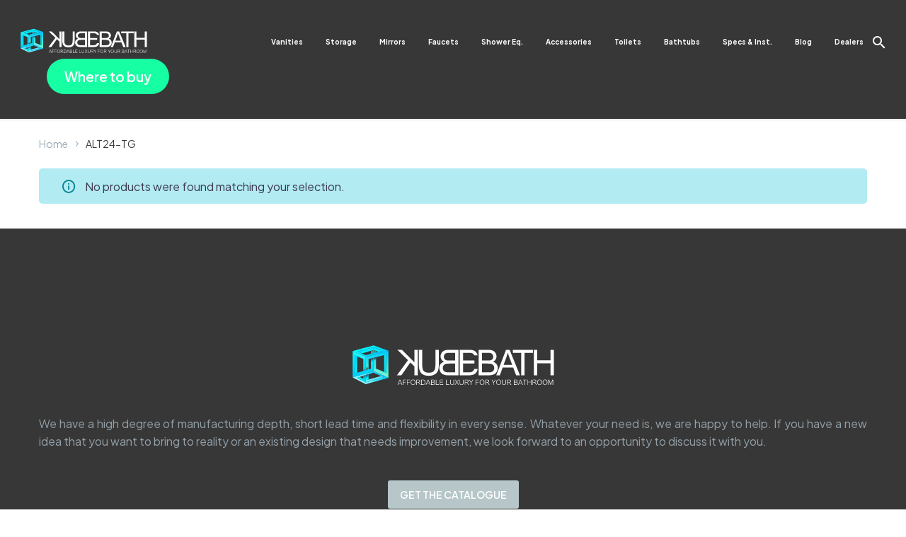

--- FILE ---
content_type: text/html; charset=UTF-8
request_url: https://kubebath.com/product-tag/alt24-tg/
body_size: 39134
content:
<!DOCTYPE html>
<!--[if IE 7]>
<html class="ie ie7" lang="en-US" xmlns:og="https://ogp.me/ns#" xmlns:fb="https://ogp.me/ns/fb#">
<![endif]-->
<!--[if IE 8]>
<html class="ie ie8" lang="en-US" xmlns:og="https://ogp.me/ns#" xmlns:fb="https://ogp.me/ns/fb#">
<![endif]-->
<!--[if !(IE 7) | !(IE 8) ]><!-->
<html lang="en-US" xmlns:og="https://ogp.me/ns#" xmlns:fb="https://ogp.me/ns/fb#">
<!--<![endif]-->
<head>
	<meta charset="UTF-8">
	<meta name="viewport" content="width=device-width, initial-scale=1.0" />
	<link rel="profile" href="https://gmpg.org/xfn/11">
	<link rel="pingback" href="https://kubebath.com/xmlrpc.php">
	<style>.tgpli-background-inited { background-image: none !important; }img[data-tgpli-image-inited] { display:none !important;visibility:hidden !important; }</style>		<script type="text/javascript">
			window.tgpLazyItemsOptions = {
				visibilityOffset: 300,
				desktopEnable: true,
				mobileEnable: true			};
			window.tgpQueue = {
				nodes: [],
				add: function(id, data) {
					data = data || {};
					if (window.tgpLazyItems !== undefined) {
						if (this.nodes.length > 0) {
							window.tgpLazyItems.addNodes(this.flushNodes());
						}
						window.tgpLazyItems.addNode({
							node: document.getElementById(id),
							data: data
						});
					} else {
						this.nodes.push({
							node: document.getElementById(id),
							data: data
						});
					}
				},
				flushNodes: function() {
					return this.nodes.splice(0, this.nodes.length);
				}
			};
		</script>
		<script type="text/javascript" async src="https://kubebath.com/wp-content/themes/thegem/js/thegem-pagespeed-lazy-items.js"></script><link href="https://fonts.googleapis.com/css?family=Lato:100,100i,200,200i,300,300i,400,400i,500,500i,600,600i,700,700i,800,800i,900,900i%7COpen+Sans:100,100i,200,200i,300,300i,400,400i,500,500i,600,600i,700,700i,800,800i,900,900i%7CIndie+Flower:100,100i,200,200i,300,300i,400,400i,500,500i,600,600i,700,700i,800,800i,900,900i%7COswald:100,100i,200,200i,300,300i,400,400i,500,500i,600,600i,700,700i,800,800i,900,900i%7CBebas+Neue:100,100i,200,200i,300,300i,400,400i,500,500i,600,600i,700,700i,800,800i,900,900i" rel="stylesheet"><meta name='robots' content='index, follow, max-image-preview:large, max-snippet:-1, max-video-preview:-1' />

	<!-- This site is optimized with the Yoast SEO Premium plugin v25.3 (Yoast SEO v26.7) - https://yoast.com/wordpress/plugins/seo/ -->
	<title>ALT24-TG Archives - KUBEBATH</title>
	<link rel="canonical" href="https://kubebath.com/product-tag/alt24-tg/" />
	<meta property="og:locale" content="en_US" />
	<meta property="og:type" content="article" />
	<meta property="og:title" content="ALT24-TG Archives" />
	<meta property="og:url" content="https://kubebath.com/product-tag/alt24-tg/" />
	<meta property="og:site_name" content="KUBEBATH" />
	<meta name="twitter:card" content="summary_large_image" />
	<meta name="twitter:site" content="@kubebath" />
	<script type="application/ld+json" class="yoast-schema-graph">{"@context":"https://schema.org","@graph":[{"@type":"CollectionPage","@id":"https://kubebath.com/product-tag/alt24-tg/","url":"https://kubebath.com/product-tag/alt24-tg/","name":"ALT24-TG Archives - KUBEBATH","isPartOf":{"@id":"https://kubebath.com/#website"},"breadcrumb":{"@id":"https://kubebath.com/product-tag/alt24-tg/#breadcrumb"},"inLanguage":"en-US"},{"@type":"BreadcrumbList","@id":"https://kubebath.com/product-tag/alt24-tg/#breadcrumb","itemListElement":[{"@type":"ListItem","position":1,"name":"Home","item":"https://kubebath.com/"},{"@type":"ListItem","position":2,"name":"ALT24-TG"}]},{"@type":"WebSite","@id":"https://kubebath.com/#website","url":"https://kubebath.com/","name":"KUBEBATH","description":"Affordable Luxury for Your Bathroom","publisher":{"@id":"https://kubebath.com/#organization"},"potentialAction":[{"@type":"SearchAction","target":{"@type":"EntryPoint","urlTemplate":"https://kubebath.com/?s={search_term_string}"},"query-input":{"@type":"PropertyValueSpecification","valueRequired":true,"valueName":"search_term_string"}}],"inLanguage":"en-US"},{"@type":"Organization","@id":"https://kubebath.com/#organization","name":"KUBEBATH","url":"https://kubebath.com/","logo":{"@type":"ImageObject","inLanguage":"en-US","@id":"https://kubebath.com/#/schema/logo/image/","url":"https://kubebath.com/wp-content/uploads/logo-web-kubebath.png","contentUrl":"https://kubebath.com/wp-content/uploads/logo-web-kubebath.png","width":690,"height":136,"caption":"KUBEBATH"},"image":{"@id":"https://kubebath.com/#/schema/logo/image/"},"sameAs":["https://www.facebook.com/kubebath/","https://x.com/kubebath","https://www.instagram.com/kubebath/","https://www.pinterest.com/kubebath/"]}]}</script>
	<!-- / Yoast SEO Premium plugin. -->


<link rel='dns-prefetch' href='//fonts.googleapis.com' />
<link rel="alternate" type="application/rss+xml" title="KUBEBATH &raquo; Feed" href="https://kubebath.com/feed/" />
<link rel="alternate" type="application/rss+xml" title="KUBEBATH &raquo; Comments Feed" href="https://kubebath.com/comments/feed/" />
<link rel="alternate" type="application/rss+xml" title="KUBEBATH &raquo; ALT24-TG Tag Feed" href="https://kubebath.com/product-tag/alt24-tg/feed/" />
<style type="text/css">.brave_popup{display:none}</style><script data-no-optimize="1"> var brave_popup_data = {}; var bravepop_emailValidation=true; var brave_popup_videos = {};  var brave_popup_formData = {};var brave_popup_adminUser = false; var brave_popup_pageInfo = {"type":"tax","pageID":1510,"singleType":"product_tag"};  var bravepop_emailSuggestions={};</script><style id='wp-img-auto-sizes-contain-inline-css' type='text/css'>
img:is([sizes=auto i],[sizes^="auto," i]){contain-intrinsic-size:3000px 1500px}
/*# sourceURL=wp-img-auto-sizes-contain-inline-css */
</style>
<link rel='stylesheet' id='layerslider-css' href='https://kubebath.com/wp-content/plugins/LayerSlider/assets/static/layerslider/css/layerslider.css?ver=8.1.2' type='text/css' media='all' />
<link rel='stylesheet' id='thegem-preloader-css' href='https://kubebath.com/wp-content/themes/thegem/css/thegem-preloader.css?ver=5.11.1' type='text/css' media='all' />
<style id='thegem-preloader-inline-css' type='text/css'>

		body:not(.compose-mode) .gem-icon-style-gradient span,
		body:not(.compose-mode) .gem-icon .gem-icon-half-1,
		body:not(.compose-mode) .gem-icon .gem-icon-half-2 {
			opacity: 0 !important;
			}
/*# sourceURL=thegem-preloader-inline-css */
</style>
<link rel='stylesheet' id='thegem-reset-css' href='https://kubebath.com/wp-content/themes/thegem/css/thegem-reset.css?ver=5.11.1' type='text/css' media='all' />
<link rel='stylesheet' id='thegem-grid-css' href='https://kubebath.com/wp-content/themes/thegem/css/thegem-grid.css?ver=5.11.1' type='text/css' media='all' />
<link rel='stylesheet' id='thegem-custom-header-css' href='https://kubebath.com/wp-content/themes/thegem/css/thegem-custom-header.css?ver=5.11.1' type='text/css' media='all' />
<link rel='stylesheet' id='thegem-style-css' href='https://kubebath.com/wp-content/themes/thegem/style.css?ver=5.11.1' type='text/css' media='all' />
<link rel='stylesheet' id='thegem-widgets-css' href='https://kubebath.com/wp-content/themes/thegem/css/thegem-widgets.css?ver=5.11.1' type='text/css' media='all' />
<link rel='stylesheet' id='thegem-new-css-css' href='https://kubebath.com/wp-content/themes/thegem/css/thegem-new-css.css?ver=5.11.1' type='text/css' media='all' />
<link rel='stylesheet' id='perevazka-css-css-css' href='https://kubebath.com/wp-content/themes/thegem/css/thegem-perevazka-css.css?ver=5.11.1' type='text/css' media='all' />
<link rel='stylesheet' id='thegem-google-fonts-css' href='//fonts.googleapis.com/css?family=Plus+Jakarta+Sans%3A200%2C300%2C400%2C500%2C600%2C700%2C800%2C200italic%2C300italic%2C400italic%2C500italic%2C600italic%2C700italic%2C800italic%7CMontserrat%3A100%2C200%2C300%2C400%2C500%2C600%2C700%2C800%2C900%2C100italic%2C200italic%2C300italic%2C400italic%2C500italic%2C600italic%2C700italic%2C800italic%2C900italic%7CSource+Sans+Pro%3A200%2C200italic%2C300%2C300italic%2C400%2C400italic%2C600%2C600italic%2C700%2C700italic%2C900%2C900italic&#038;subset=cyrillic-ext%2Clatin%2Clatin-ext%2Cvietnamese%2Ccyrillic%2Cgreek%2Cgreek-ext&#038;ver=6.9' type='text/css' media='all' />
<link rel='stylesheet' id='thegem-custom-css' href='https://kubebath.com/wp-content/uploads/thegem/css/custom-3Cj9ThLg.css?ver=5.11.1' type='text/css' media='all' />
<style id='thegem-custom-inline-css' type='text/css'>
.vc_custom_1756836009987{padding-top: 35px !important;padding-bottom: 35px !important;}
.vc_custom_1701346737480{margin-bottom: 0px !important;background-color: #373737 !important;}.vc_custom_1582196601961{padding-top: 0px !important;}
body .breadcrumbs,body .breadcrumbs a,body .bc-devider:before {color: #FFFFFFFF;}body .breadcrumbs .current {	color: #E7FF89FF;	border-bottom: 3px solid #E7FF89FF;}body .breadcrumbs a:hover {	color: #E7FF89FF;}body .page-title-block .breadcrumbs-container{	text-align: center;}.page-breadcrumbs{	position: relative;	display: flex;	width: 100%;	align-items: center;	min-height: 70px;	z-index: 1;}.fullwidth-content > .page-breadcrumbs {	padding-left: 21px;	padding-right: 21px;}.page-breadcrumbs.page-breadcrumbs--left{	justify-content: flex-start;	text-align: left;}.page-breadcrumbs.page-breadcrumbs--center{	justify-content: center;	text-align: center;}.page-breadcrumbs.page-breadcrumbs--right{	justify-content: flex-end;	text-align: right;}.page-breadcrumbs ul{	display: flex;	flex-wrap: wrap;	padding: 0;	margin: 0;	list-style-type: none;}.page-breadcrumbs ul li{	position: relative;}.page-breadcrumbs ul li:not(:last-child){	padding-right: 20px;	margin-right: 5px;}.page-breadcrumbs ul li:not(:last-child):after{	font-family: 'thegem-icons';	content: '\e601';	position: absolute;	right: 0;	top: 50%;	transform: translateY(-50%);	line-height: 1;}.page-breadcrumbs ul li a,.page-breadcrumbs ul li:not(:last-child):after{	color: #99A9B5FF;}.page-breadcrumbs ul li{	color: #373737FF;}.page-breadcrumbs ul li a:hover{	color: #373737FF;}.block-content {padding-top: 0px;}.block-content:last-of-type {padding-bottom: 0px;}.gem-slideshow,.slideshow-preloader {}#top-area {	display: block;}body.woocommerce #main.page__top-shadow:before{	display: none;	content: '';	position: absolute;	top: 0;	left: 0;	width: 100%;	height: 5px;	box-shadow: 0px 5px 5px -5px rgba(0, 0, 0, 0.15) inset;	z-index: 1;}body.woocommerce #main.page__top-shadow.visible:before{	display: block;}.header-sticky-template.header-sticked .header-background:before {	opacity: 0.9;}:root {	--header-builder-light-color: #FFFFFFFF;}:root {	--header-builder-light-color-hover: #00FF9AFF;}@media (max-width: 991px) {#page-title {padding-top: 80px;padding-bottom: 80px;}.page-title-inner, body .breadcrumbs{padding-left: 0px;padding-right: 0px;}.page-title-excerpt {margin-top: 18px;}#page-title .page-title-title {margin-top: 0px;}.block-content {padding-top: 0px;}.block-content:last-of-type {}#top-area {	display: block;}}@media (max-width: 767px) {#page-title {padding-top: 80px;padding-bottom: 80px;}.page-title-inner,body .breadcrumbs{padding-left: 0px;padding-right: 0px;}.page-title-excerpt {margin-top: 18px;}#page-title .page-title-title {margin-top: 0px;}.block-content {padding-top: 0px;}.block-content:last-of-type {}#top-area {	display: block;}}
/*# sourceURL=thegem-custom-inline-css */
</style>
<link rel='stylesheet' id='js_composer_front-css' href='https://kubebath.com/wp-content/plugins/js_composer/assets/css/js_composer.min.css?ver=8.7.2' type='text/css' media='all' />
<link rel='stylesheet' id='thegem_js_composer_front-css' href='https://kubebath.com/wp-content/themes/thegem/css/thegem-js_composer_columns.css?ver=5.11.1' type='text/css' media='all' />
<link rel='stylesheet' id='thegem-additional-blog-1-css' href='https://kubebath.com/wp-content/themes/thegem/css/thegem-additional-blog-1.css?ver=5.11.1' type='text/css' media='all' />
<link rel='stylesheet' id='thegem-te-logo-css' href='https://kubebath.com/wp-content/plugins/thegem-elements/inc/templates/elements/logo/css/logo.css?ver=a38d7212c41d335d444ee993fa7e67bd' type='text/css' media='all' />
<link rel='stylesheet' id='thegem-te-menu-css' href='https://kubebath.com/wp-content/plugins/thegem-elements/inc/templates/elements/menu/css/menu.css?ver=a38d7212c41d335d444ee993fa7e67bd' type='text/css' media='all' />
<link rel='stylesheet' id='thegem-te-menu-default-css' href='https://kubebath.com/wp-content/plugins/thegem-elements/inc/templates/elements/menu/css/menu-default.css?ver=a38d7212c41d335d444ee993fa7e67bd' type='text/css' media='all' />
<link rel='stylesheet' id='thegem-te-menu-mobile-default-css' href='https://kubebath.com/wp-content/plugins/thegem-elements/inc/templates/elements/menu/css/menu-mobile-default.css?ver=a38d7212c41d335d444ee993fa7e67bd' type='text/css' media='all' />
<link rel='stylesheet' id='icons-thegem-header-css' href='https://kubebath.com/wp-content/themes/thegem/css/icons-thegem-header.css?ver=5.11.1' type='text/css' media='all' />
<link rel='stylesheet' id='thegem-te-icon-css' href='https://kubebath.com/wp-content/plugins/thegem-elements/inc/templates/elements/icon/css/icon.css?ver=a38d7212c41d335d444ee993fa7e67bd' type='text/css' media='all' />
<link rel='stylesheet' id='thegem-te-search-css' href='https://kubebath.com/wp-content/plugins/thegem-elements/inc/templates/elements/search/css/search.css?ver=a38d7212c41d335d444ee993fa7e67bd' type='text/css' media='all' />
<link rel='stylesheet' id='thegem-te-search-fullscreen-css' href='https://kubebath.com/wp-content/plugins/thegem-elements/inc/templates/elements/search/css/thegem-fullscreen-search.css?ver=a38d7212c41d335d444ee993fa7e67bd' type='text/css' media='all' />
<link rel='stylesheet' id='thegem-te-button-css' href='https://kubebath.com/wp-content/plugins/thegem-elements/inc/templates/elements/button/css/button.css?ver=a38d7212c41d335d444ee993fa7e67bd' type='text/css' media='all' />
<link rel='stylesheet' id='jquery-fancybox-css' href='https://kubebath.com/wp-content/themes/thegem/js/fancyBox/jquery.fancybox.min.css?ver=5.11.1' type='text/css' media='all' />
<link rel='stylesheet' id='thegem-vc_elements-css' href='https://kubebath.com/wp-content/themes/thegem/css/thegem-vc_elements.css?ver=5.11.1' type='text/css' media='all' />
<style id='wp-emoji-styles-inline-css' type='text/css'>

	img.wp-smiley, img.emoji {
		display: inline !important;
		border: none !important;
		box-shadow: none !important;
		height: 1em !important;
		width: 1em !important;
		margin: 0 0.07em !important;
		vertical-align: -0.1em !important;
		background: none !important;
		padding: 0 !important;
	}
/*# sourceURL=wp-emoji-styles-inline-css */
</style>
<link rel='stylesheet' id='wp-block-library-css' href='https://kubebath.com/wp-includes/css/dist/block-library/style.min.css?ver=a38d7212c41d335d444ee993fa7e67bd' type='text/css' media='all' />
<link rel='stylesheet' id='wc-blocks-style-css' href='https://kubebath.com/wp-content/plugins/woocommerce/assets/client/blocks/wc-blocks.css?ver=wc-10.4.3' type='text/css' media='all' />
<style id='global-styles-inline-css' type='text/css'>
:root{--wp--preset--aspect-ratio--square: 1;--wp--preset--aspect-ratio--4-3: 4/3;--wp--preset--aspect-ratio--3-4: 3/4;--wp--preset--aspect-ratio--3-2: 3/2;--wp--preset--aspect-ratio--2-3: 2/3;--wp--preset--aspect-ratio--16-9: 16/9;--wp--preset--aspect-ratio--9-16: 9/16;--wp--preset--color--black: #000000;--wp--preset--color--cyan-bluish-gray: #abb8c3;--wp--preset--color--white: #ffffff;--wp--preset--color--pale-pink: #f78da7;--wp--preset--color--vivid-red: #cf2e2e;--wp--preset--color--luminous-vivid-orange: #ff6900;--wp--preset--color--luminous-vivid-amber: #fcb900;--wp--preset--color--light-green-cyan: #7bdcb5;--wp--preset--color--vivid-green-cyan: #00d084;--wp--preset--color--pale-cyan-blue: #8ed1fc;--wp--preset--color--vivid-cyan-blue: #0693e3;--wp--preset--color--vivid-purple: #9b51e0;--wp--preset--gradient--vivid-cyan-blue-to-vivid-purple: linear-gradient(135deg,rgb(6,147,227) 0%,rgb(155,81,224) 100%);--wp--preset--gradient--light-green-cyan-to-vivid-green-cyan: linear-gradient(135deg,rgb(122,220,180) 0%,rgb(0,208,130) 100%);--wp--preset--gradient--luminous-vivid-amber-to-luminous-vivid-orange: linear-gradient(135deg,rgb(252,185,0) 0%,rgb(255,105,0) 100%);--wp--preset--gradient--luminous-vivid-orange-to-vivid-red: linear-gradient(135deg,rgb(255,105,0) 0%,rgb(207,46,46) 100%);--wp--preset--gradient--very-light-gray-to-cyan-bluish-gray: linear-gradient(135deg,rgb(238,238,238) 0%,rgb(169,184,195) 100%);--wp--preset--gradient--cool-to-warm-spectrum: linear-gradient(135deg,rgb(74,234,220) 0%,rgb(151,120,209) 20%,rgb(207,42,186) 40%,rgb(238,44,130) 60%,rgb(251,105,98) 80%,rgb(254,248,76) 100%);--wp--preset--gradient--blush-light-purple: linear-gradient(135deg,rgb(255,206,236) 0%,rgb(152,150,240) 100%);--wp--preset--gradient--blush-bordeaux: linear-gradient(135deg,rgb(254,205,165) 0%,rgb(254,45,45) 50%,rgb(107,0,62) 100%);--wp--preset--gradient--luminous-dusk: linear-gradient(135deg,rgb(255,203,112) 0%,rgb(199,81,192) 50%,rgb(65,88,208) 100%);--wp--preset--gradient--pale-ocean: linear-gradient(135deg,rgb(255,245,203) 0%,rgb(182,227,212) 50%,rgb(51,167,181) 100%);--wp--preset--gradient--electric-grass: linear-gradient(135deg,rgb(202,248,128) 0%,rgb(113,206,126) 100%);--wp--preset--gradient--midnight: linear-gradient(135deg,rgb(2,3,129) 0%,rgb(40,116,252) 100%);--wp--preset--font-size--small: 13px;--wp--preset--font-size--medium: 20px;--wp--preset--font-size--large: 36px;--wp--preset--font-size--x-large: 42px;--wp--preset--spacing--20: 0.44rem;--wp--preset--spacing--30: 0.67rem;--wp--preset--spacing--40: 1rem;--wp--preset--spacing--50: 1.5rem;--wp--preset--spacing--60: 2.25rem;--wp--preset--spacing--70: 3.38rem;--wp--preset--spacing--80: 5.06rem;--wp--preset--shadow--natural: 6px 6px 9px rgba(0, 0, 0, 0.2);--wp--preset--shadow--deep: 12px 12px 50px rgba(0, 0, 0, 0.4);--wp--preset--shadow--sharp: 6px 6px 0px rgba(0, 0, 0, 0.2);--wp--preset--shadow--outlined: 6px 6px 0px -3px rgb(255, 255, 255), 6px 6px rgb(0, 0, 0);--wp--preset--shadow--crisp: 6px 6px 0px rgb(0, 0, 0);}:where(.is-layout-flex){gap: 0.5em;}:where(.is-layout-grid){gap: 0.5em;}body .is-layout-flex{display: flex;}.is-layout-flex{flex-wrap: wrap;align-items: center;}.is-layout-flex > :is(*, div){margin: 0;}body .is-layout-grid{display: grid;}.is-layout-grid > :is(*, div){margin: 0;}:where(.wp-block-columns.is-layout-flex){gap: 2em;}:where(.wp-block-columns.is-layout-grid){gap: 2em;}:where(.wp-block-post-template.is-layout-flex){gap: 1.25em;}:where(.wp-block-post-template.is-layout-grid){gap: 1.25em;}.has-black-color{color: var(--wp--preset--color--black) !important;}.has-cyan-bluish-gray-color{color: var(--wp--preset--color--cyan-bluish-gray) !important;}.has-white-color{color: var(--wp--preset--color--white) !important;}.has-pale-pink-color{color: var(--wp--preset--color--pale-pink) !important;}.has-vivid-red-color{color: var(--wp--preset--color--vivid-red) !important;}.has-luminous-vivid-orange-color{color: var(--wp--preset--color--luminous-vivid-orange) !important;}.has-luminous-vivid-amber-color{color: var(--wp--preset--color--luminous-vivid-amber) !important;}.has-light-green-cyan-color{color: var(--wp--preset--color--light-green-cyan) !important;}.has-vivid-green-cyan-color{color: var(--wp--preset--color--vivid-green-cyan) !important;}.has-pale-cyan-blue-color{color: var(--wp--preset--color--pale-cyan-blue) !important;}.has-vivid-cyan-blue-color{color: var(--wp--preset--color--vivid-cyan-blue) !important;}.has-vivid-purple-color{color: var(--wp--preset--color--vivid-purple) !important;}.has-black-background-color{background-color: var(--wp--preset--color--black) !important;}.has-cyan-bluish-gray-background-color{background-color: var(--wp--preset--color--cyan-bluish-gray) !important;}.has-white-background-color{background-color: var(--wp--preset--color--white) !important;}.has-pale-pink-background-color{background-color: var(--wp--preset--color--pale-pink) !important;}.has-vivid-red-background-color{background-color: var(--wp--preset--color--vivid-red) !important;}.has-luminous-vivid-orange-background-color{background-color: var(--wp--preset--color--luminous-vivid-orange) !important;}.has-luminous-vivid-amber-background-color{background-color: var(--wp--preset--color--luminous-vivid-amber) !important;}.has-light-green-cyan-background-color{background-color: var(--wp--preset--color--light-green-cyan) !important;}.has-vivid-green-cyan-background-color{background-color: var(--wp--preset--color--vivid-green-cyan) !important;}.has-pale-cyan-blue-background-color{background-color: var(--wp--preset--color--pale-cyan-blue) !important;}.has-vivid-cyan-blue-background-color{background-color: var(--wp--preset--color--vivid-cyan-blue) !important;}.has-vivid-purple-background-color{background-color: var(--wp--preset--color--vivid-purple) !important;}.has-black-border-color{border-color: var(--wp--preset--color--black) !important;}.has-cyan-bluish-gray-border-color{border-color: var(--wp--preset--color--cyan-bluish-gray) !important;}.has-white-border-color{border-color: var(--wp--preset--color--white) !important;}.has-pale-pink-border-color{border-color: var(--wp--preset--color--pale-pink) !important;}.has-vivid-red-border-color{border-color: var(--wp--preset--color--vivid-red) !important;}.has-luminous-vivid-orange-border-color{border-color: var(--wp--preset--color--luminous-vivid-orange) !important;}.has-luminous-vivid-amber-border-color{border-color: var(--wp--preset--color--luminous-vivid-amber) !important;}.has-light-green-cyan-border-color{border-color: var(--wp--preset--color--light-green-cyan) !important;}.has-vivid-green-cyan-border-color{border-color: var(--wp--preset--color--vivid-green-cyan) !important;}.has-pale-cyan-blue-border-color{border-color: var(--wp--preset--color--pale-cyan-blue) !important;}.has-vivid-cyan-blue-border-color{border-color: var(--wp--preset--color--vivid-cyan-blue) !important;}.has-vivid-purple-border-color{border-color: var(--wp--preset--color--vivid-purple) !important;}.has-vivid-cyan-blue-to-vivid-purple-gradient-background{background: var(--wp--preset--gradient--vivid-cyan-blue-to-vivid-purple) !important;}.has-light-green-cyan-to-vivid-green-cyan-gradient-background{background: var(--wp--preset--gradient--light-green-cyan-to-vivid-green-cyan) !important;}.has-luminous-vivid-amber-to-luminous-vivid-orange-gradient-background{background: var(--wp--preset--gradient--luminous-vivid-amber-to-luminous-vivid-orange) !important;}.has-luminous-vivid-orange-to-vivid-red-gradient-background{background: var(--wp--preset--gradient--luminous-vivid-orange-to-vivid-red) !important;}.has-very-light-gray-to-cyan-bluish-gray-gradient-background{background: var(--wp--preset--gradient--very-light-gray-to-cyan-bluish-gray) !important;}.has-cool-to-warm-spectrum-gradient-background{background: var(--wp--preset--gradient--cool-to-warm-spectrum) !important;}.has-blush-light-purple-gradient-background{background: var(--wp--preset--gradient--blush-light-purple) !important;}.has-blush-bordeaux-gradient-background{background: var(--wp--preset--gradient--blush-bordeaux) !important;}.has-luminous-dusk-gradient-background{background: var(--wp--preset--gradient--luminous-dusk) !important;}.has-pale-ocean-gradient-background{background: var(--wp--preset--gradient--pale-ocean) !important;}.has-electric-grass-gradient-background{background: var(--wp--preset--gradient--electric-grass) !important;}.has-midnight-gradient-background{background: var(--wp--preset--gradient--midnight) !important;}.has-small-font-size{font-size: var(--wp--preset--font-size--small) !important;}.has-medium-font-size{font-size: var(--wp--preset--font-size--medium) !important;}.has-large-font-size{font-size: var(--wp--preset--font-size--large) !important;}.has-x-large-font-size{font-size: var(--wp--preset--font-size--x-large) !important;}
/*# sourceURL=global-styles-inline-css */
</style>

<style id='classic-theme-styles-inline-css' type='text/css'>
/*! This file is auto-generated */
.wp-block-button__link{color:#fff;background-color:#32373c;border-radius:9999px;box-shadow:none;text-decoration:none;padding:calc(.667em + 2px) calc(1.333em + 2px);font-size:1.125em}.wp-block-file__button{background:#32373c;color:#fff;text-decoration:none}
/*# sourceURL=/wp-includes/css/classic-themes.min.css */
</style>
<link rel='stylesheet' id='contact-form-7-css' href='https://kubebath.com/wp-content/plugins/contact-form-7/includes/css/styles.css?ver=6.1.4' type='text/css' media='all' />
<style id='woocommerce-inline-inline-css' type='text/css'>
.woocommerce form .form-row .required { visibility: visible; }
/*# sourceURL=woocommerce-inline-inline-css */
</style>
<link rel='stylesheet' id='wt-woocommerce-related-products-css' href='https://kubebath.com/wp-content/plugins/wt-woocommerce-related-products/public/css/custom-related-products-public.css?ver=1.7.6' type='text/css' media='all' />
<link rel='stylesheet' id='carousel-css-css' href='https://kubebath.com/wp-content/plugins/wt-woocommerce-related-products/public/css/owl.carousel.min.css?ver=1.7.6' type='text/css' media='all' />
<link rel='stylesheet' id='carousel-theme-css-css' href='https://kubebath.com/wp-content/plugins/wt-woocommerce-related-products/public/css/owl.theme.default.min.css?ver=1.7.6' type='text/css' media='all' />
<link rel='stylesheet' id='cmplz-general-css' href='https://kubebath.com/wp-content/plugins/complianz-gdpr-premium/assets/css/cookieblocker.min.css?ver=1735319894' type='text/css' media='all' />
<link rel='stylesheet' id='yith-sl-frontend-css' href='https://kubebath.com/wp-content/plugins/yith-store-locator-for-wordpress/assets/css/frontend/frontend.min.css?ver=2.30.0' type='text/css' media='all' />
<link rel='stylesheet' id='thegem-woocommerce-minicart-css' href='https://kubebath.com/wp-content/themes/thegem/css/thegem-woocommerce-minicart.css?ver=5.11.1' type='text/css' media='all' />
<link rel='stylesheet' id='thegem-woocommerce-css' href='https://kubebath.com/wp-content/themes/thegem/css/thegem-woocommerce.css?ver=5.11.1' type='text/css' media='all' />
<link rel='stylesheet' id='thegem-woocommerce1-css' href='https://kubebath.com/wp-content/themes/thegem/css/thegem-woocommerce1.css?ver=5.11.1' type='text/css' media='all' />
<link rel='stylesheet' id='thegem-woocommerce-temp-css' href='https://kubebath.com/wp-content/themes/thegem/css/thegem-woocommerce-temp.css?ver=5.11.1' type='text/css' media='all' />
<link rel='stylesheet' id='thegem-woocommerce-custom-css' href='https://kubebath.com/wp-content/themes/thegem/css/thegem-woocommerce-custom.css?ver=5.11.1' type='text/css' media='all' />
<link rel='stylesheet' id='thegem-hovers-css' href='https://kubebath.com/wp-content/themes/thegem/css/thegem-hovers.css?ver=5.11.1' type='text/css' media='all' />
<link rel='stylesheet' id='thegem-portfolio-css' href='https://kubebath.com/wp-content/themes/thegem/css/thegem-portfolio.css?ver=5.11.1' type='text/css' media='all' />
<link rel='stylesheet' id='thegem-portfolio-filters-list-css' href='https://kubebath.com/wp-content/themes/thegem/css/thegem-portfolio-filters-list.css?ver=5.11.1' type='text/css' media='all' />
<link rel='stylesheet' id='thegem-portfolio-products-extended-css' href='https://kubebath.com/wp-content/themes/thegem/css/thegem-portfolio-products-extended.css?ver=5.11.1' type='text/css' media='all' />
<link rel='stylesheet' id='bsf-Defaults-css' href='https://kubebath.com/wp-content/uploads/smile_fonts/Defaults/Defaults.css?ver=3.21.2' type='text/css' media='all' />
<script type="text/javascript">function fullHeightRow() {
			var fullHeight,
				offsetTop,
				element = document.getElementsByClassName('vc_row-o-full-height')[0];
			if (element) {
				fullHeight = window.innerHeight;
				offsetTop = window.pageYOffset + element.getBoundingClientRect().top;
				if (offsetTop < fullHeight) {
					fullHeight = 100 - offsetTop / (fullHeight / 100);
					element.style.minHeight = fullHeight + 'vh'
				}
			}
		}</script><script type="text/javascript" src="https://kubebath.com/wp-includes/js/jquery/jquery.min.js?ver=3.7.1" id="jquery-core-js"></script>
<script type="text/javascript" src="https://kubebath.com/wp-includes/js/jquery/jquery-migrate.min.js?ver=3.4.1" id="jquery-migrate-js"></script>
<script type="text/javascript" src="https://kubebath.com/wp-content/plugins/thegem-elements/inc/templates/elements/search/js/search.js?ver=a38d7212c41d335d444ee993fa7e67bd" id="thegem-te-search-js"></script>
<script type="text/javascript" src="https://kubebath.com/wp-content/plugins/woocommerce/assets/js/jquery-blockui/jquery.blockUI.min.js?ver=2.7.0-wc.10.4.3" id="wc-jquery-blockui-js" data-wp-strategy="defer"></script>
<script type="text/javascript" id="wc-add-to-cart-js-extra">
/* <![CDATA[ */
var wc_add_to_cart_params = {"ajax_url":"/wp-admin/admin-ajax.php","wc_ajax_url":"/?wc-ajax=%%endpoint%%","i18n_view_cart":"View cart","cart_url":"https://kubebath.com","is_cart":"","cart_redirect_after_add":"no"};
//# sourceURL=wc-add-to-cart-js-extra
/* ]]> */
</script>
<script type="text/javascript" src="https://kubebath.com/wp-content/plugins/woocommerce/assets/js/frontend/add-to-cart.min.js?ver=10.4.3" id="wc-add-to-cart-js" data-wp-strategy="defer"></script>
<script type="text/javascript" src="https://kubebath.com/wp-content/plugins/woocommerce/assets/js/js-cookie/js.cookie.min.js?ver=2.1.4-wc.10.4.3" id="wc-js-cookie-js" defer="defer" data-wp-strategy="defer"></script>
<script type="text/javascript" id="woocommerce-js-extra">
/* <![CDATA[ */
var woocommerce_params = {"ajax_url":"/wp-admin/admin-ajax.php","wc_ajax_url":"/?wc-ajax=%%endpoint%%","i18n_password_show":"Show password","i18n_password_hide":"Hide password"};
//# sourceURL=woocommerce-js-extra
/* ]]> */
</script>
<script type="text/javascript" src="https://kubebath.com/wp-content/plugins/woocommerce/assets/js/frontend/woocommerce.min.js?ver=10.4.3" id="woocommerce-js" defer="defer" data-wp-strategy="defer"></script>
<script type="text/javascript" src="https://kubebath.com/wp-content/plugins/wt-woocommerce-related-products/public/js/custom-related-products-public.js?ver=1.7.6" id="wt-woocommerce-related-products-js"></script>
<script type="text/javascript" src="https://kubebath.com/wp-content/plugins/wt-woocommerce-related-products/public/js/wt_owl_carousel.js?ver=1.7.6" id="wt-owl-js-js"></script>
<script type="text/javascript" src="https://kubebath.com/wp-content/plugins/js_composer/assets/js/vendors/woocommerce-add-to-cart.js?ver=8.7.2" id="vc_woocommerce-add-to-cart-js-js"></script>
<script></script><meta name="generator" content="Powered by LayerSlider 8.1.2 - Build Heros, Sliders, and Popups. Create Animations and Beautiful, Rich Web Content as Easy as Never Before on WordPress." />
<!-- LayerSlider updates and docs at: https://layerslider.com -->
<link rel="https://api.w.org/" href="https://kubebath.com/wp-json/" /><link rel="alternate" title="JSON" type="application/json" href="https://kubebath.com/wp-json/wp/v2/product_tag/1510" /><link rel="EditURI" type="application/rsd+xml" title="RSD" href="https://kubebath.com/xmlrpc.php?rsd" />
	<noscript><style>.woocommerce-product-gallery{ opacity: 1 !important; }</style></noscript>
	<meta name="generator" content="Powered by WPBakery Page Builder - drag and drop page builder for WordPress."/>
<style>
					.find-in-stores svg{
						fill: #ffffff;
						top: 50%;
    					margin-top: -12px;
					}

					.find-in-stores:hover svg{
						fill: #ffffff;
					}
				</style><link rel="icon" href="https://kubebath.com/wp-content/uploads/2025/07/cropped-kubebath_fav_2025.png" sizes="32x32" />
<link rel="icon" href="https://kubebath.com/wp-content/uploads/2025/07/cropped-kubebath_fav_2025.png" sizes="192x192" />
<link rel="apple-touch-icon" href="https://kubebath.com/wp-content/uploads/2025/07/cropped-kubebath_fav_2025.png" />
<meta name="msapplication-TileImage" content="https://kubebath.com/wp-content/uploads/2025/07/cropped-kubebath_fav_2025.png" />
<script>if(document.querySelector('[data-type="vc_custom-css"]')) {document.head.appendChild(document.querySelector('[data-type="vc_custom-css"]'));}</script><noscript><style> .wpb_animate_when_almost_visible { opacity: 1; }</style></noscript><style id="wpforms-css-vars-root">
				:root {
					--wpforms-field-border-radius: 3px;
--wpforms-field-border-style: solid;
--wpforms-field-border-size: 1px;
--wpforms-field-background-color: #ffffff;
--wpforms-field-border-color: rgba( 0, 0, 0, 0.25 );
--wpforms-field-border-color-spare: rgba( 0, 0, 0, 0.25 );
--wpforms-field-text-color: rgba( 0, 0, 0, 0.7 );
--wpforms-field-menu-color: #ffffff;
--wpforms-label-color: rgba( 0, 0, 0, 0.85 );
--wpforms-label-sublabel-color: rgba( 0, 0, 0, 0.55 );
--wpforms-label-error-color: #d63637;
--wpforms-button-border-radius: 3px;
--wpforms-button-border-style: none;
--wpforms-button-border-size: 1px;
--wpforms-button-background-color: #066aab;
--wpforms-button-border-color: #066aab;
--wpforms-button-text-color: #ffffff;
--wpforms-page-break-color: #066aab;
--wpforms-background-image: none;
--wpforms-background-position: center center;
--wpforms-background-repeat: no-repeat;
--wpforms-background-size: cover;
--wpforms-background-width: 100px;
--wpforms-background-height: 100px;
--wpforms-background-color: rgba( 0, 0, 0, 0 );
--wpforms-background-url: none;
--wpforms-container-padding: 0px;
--wpforms-container-border-style: none;
--wpforms-container-border-width: 1px;
--wpforms-container-border-color: #000000;
--wpforms-container-border-radius: 3px;
--wpforms-field-size-input-height: 43px;
--wpforms-field-size-input-spacing: 15px;
--wpforms-field-size-font-size: 16px;
--wpforms-field-size-line-height: 19px;
--wpforms-field-size-padding-h: 14px;
--wpforms-field-size-checkbox-size: 16px;
--wpforms-field-size-sublabel-spacing: 5px;
--wpforms-field-size-icon-size: 1;
--wpforms-label-size-font-size: 16px;
--wpforms-label-size-line-height: 19px;
--wpforms-label-size-sublabel-font-size: 14px;
--wpforms-label-size-sublabel-line-height: 17px;
--wpforms-button-size-font-size: 17px;
--wpforms-button-size-height: 41px;
--wpforms-button-size-padding-h: 15px;
--wpforms-button-size-margin-top: 10px;
--wpforms-container-shadow-size-box-shadow: none;

				}
			</style>	<link rel='stylesheet' id='thegem-hovers-fade-css' href='https://kubebath.com/wp-content/themes/thegem/css/hovers/thegem-hovers-fade.css?ver=5.11.1' type='text/css' media='all' />
<link rel='stylesheet' id='thegem-lazy-loading-animations-css' href='https://kubebath.com/wp-content/themes/thegem/css/thegem-lazy-loading-animations.css?ver=5.11.1' type='text/css' media='all' />
<link rel='stylesheet' id='bravepop_front_css-css' href='https://kubebath.com/wp-content/plugins/bravepopup-pro/assets/css/frontend.min.css?ver=a38d7212c41d335d444ee993fa7e67bd' type='text/css' media='all' />
</head>


<body data-rsssl=1 class="archive tax-product_tag term-alt24-tg term-1510 wp-theme-thegem theme-thegem woocommerce woocommerce-page woocommerce-no-js mobile-cart-position-top wpb-js-composer js-comp-ver-8.7.2 vc_responsive">

	<script type="text/javascript">
		var gemSettings = {"isTouch":"","forcedLasyDisabled":"","tabletPortrait":"1","tabletLandscape":"","topAreaMobileDisable":"","parallaxDisabled":"","fillTopArea":"","themePath":"https:\/\/kubebath.com\/wp-content\/themes\/thegem","rootUrl":"https:\/\/kubebath.com","mobileEffectsEnabled":"","isRTL":""};
		(function() {
    function isTouchDevice() {
        return (('ontouchstart' in window) ||
            (navigator.MaxTouchPoints > 0) ||
            (navigator.msMaxTouchPoints > 0));
    }

    window.gemSettings.isTouch = isTouchDevice();

    function userAgentDetection() {
        var ua = navigator.userAgent.toLowerCase(),
        platform = navigator.platform.toLowerCase(),
        UA = ua.match(/(opera|ie|firefox|chrome|version)[\s\/:]([\w\d\.]+)?.*?(safari|version[\s\/:]([\w\d\.]+)|$)/) || [null, 'unknown', 0],
        mode = UA[1] == 'ie' && document.documentMode;

        window.gemBrowser = {
            name: (UA[1] == 'version') ? UA[3] : UA[1],
            version: UA[2],
            platform: {
                name: ua.match(/ip(?:ad|od|hone)/) ? 'ios' : (ua.match(/(?:webos|android)/) || platform.match(/mac|win|linux/) || ['other'])[0]
                }
        };
            }

    window.updateGemClientSize = function() {
        if (window.gemOptions == null || window.gemOptions == undefined) {
            window.gemOptions = {
                first: false,
                clientWidth: 0,
                clientHeight: 0,
                innerWidth: -1
            };
        }

        window.gemOptions.clientWidth = window.innerWidth || document.documentElement.clientWidth;
        if (document.body != null && !window.gemOptions.clientWidth) {
            window.gemOptions.clientWidth = document.body.clientWidth;
        }

        window.gemOptions.clientHeight = window.innerHeight || document.documentElement.clientHeight;
        if (document.body != null && !window.gemOptions.clientHeight) {
            window.gemOptions.clientHeight = document.body.clientHeight;
        }
    };

    window.updateGemInnerSize = function(width) {
        window.gemOptions.innerWidth = width != undefined ? width : (document.body != null ? document.body.clientWidth : 0);
    };

    userAgentDetection();
    window.updateGemClientSize(true);

    window.gemSettings.lasyDisabled = window.gemSettings.forcedLasyDisabled || (!window.gemSettings.mobileEffectsEnabled && (window.gemSettings.isTouch || window.gemOptions.clientWidth <= 800));
})();
		(function() {
    if (window.gemBrowser.name == 'safari') {
        try {
            var safariVersion = parseInt(window.gemBrowser.version);
        } catch(e) {
            var safariVersion = 0;
        }
        if (safariVersion >= 9) {
            window.gemSettings.parallaxDisabled = true;
            window.gemSettings.fillTopArea = true;
        }
    }
})();
		(function() {
    var fullwithData = {
        page: null,
        pageWidth: 0,
        pageOffset: {},
        fixVcRow: true,
        pagePaddingLeft: 0
    };

    function updateFullwidthData() {
        fullwithData.pageOffset = fullwithData.page.getBoundingClientRect();
        fullwithData.pageWidth = parseFloat(fullwithData.pageOffset.width);
        fullwithData.pagePaddingLeft = 0;

        if (fullwithData.page.className.indexOf('vertical-header') != -1) {
            fullwithData.pagePaddingLeft = 45;
            if (fullwithData.pageWidth >= 1600) {
                fullwithData.pagePaddingLeft = 360;
            }
            if (fullwithData.pageWidth < 980) {
                fullwithData.pagePaddingLeft = 0;
            }
        }
    }

    function gem_fix_fullwidth_position(element) {
        if (element == null) {
            return false;
        }

        if (fullwithData.page == null) {
            fullwithData.page = document.getElementById('page');
            updateFullwidthData();
        }

        /*if (fullwithData.pageWidth < 1170) {
            return false;
        }*/

        if (!fullwithData.fixVcRow) {
            return false;
        }

        if (element.previousElementSibling != null && element.previousElementSibling != undefined && element.previousElementSibling.className.indexOf('fullwidth-block') == -1) {
            var elementParentViewportOffset = element.previousElementSibling.getBoundingClientRect();
        } else {
            var elementParentViewportOffset = element.parentNode.getBoundingClientRect();
        }

        /*if (elementParentViewportOffset.top > window.gemOptions.clientHeight) {
            fullwithData.fixVcRow = false;
            return false;
        }*/

        if (element.className.indexOf('vc_row') != -1) {
            var elementMarginLeft = -21;
            var elementMarginRight = -21;
        } else {
            var elementMarginLeft = 0;
            var elementMarginRight = 0;
        }

        var offset = parseInt(fullwithData.pageOffset.left + 0.5) - parseInt((elementParentViewportOffset.left < 0 ? 0 : elementParentViewportOffset.left) + 0.5) - elementMarginLeft + fullwithData.pagePaddingLeft;
        var offsetKey = window.gemSettings.isRTL ? 'right' : 'left';

        element.style.position = 'relative';
        element.style[offsetKey] = offset + 'px';
        element.style.width = fullwithData.pageWidth - fullwithData.pagePaddingLeft + 'px';

        if (element.className.indexOf('vc_row') == -1) {
            element.setAttribute('data-fullwidth-updated', 1);
        }

        if (element.className.indexOf('vc_row') != -1 && element.className.indexOf('vc_section') == -1 && !element.hasAttribute('data-vc-stretch-content')) {
            var el_full = element.parentNode.querySelector('.vc_row-full-width-before');
            var padding = -1 * offset;
            0 > padding && (padding = 0);
            var paddingRight = fullwithData.pageWidth - padding - el_full.offsetWidth + elementMarginLeft + elementMarginRight;
            0 > paddingRight && (paddingRight = 0);
            element.style.paddingLeft = padding + 'px';
            element.style.paddingRight = paddingRight + 'px';
        }
    }

    window.gem_fix_fullwidth_position = gem_fix_fullwidth_position;

    document.addEventListener('DOMContentLoaded', function() {
        var classes = [];

        if (window.gemSettings.isTouch) {
            document.body.classList.add('thegem-touch');
        }

        if (window.gemSettings.lasyDisabled && !window.gemSettings.forcedLasyDisabled) {
            document.body.classList.add('thegem-effects-disabled');
        }
    });

    if (window.gemSettings.parallaxDisabled) {
        var head  = document.getElementsByTagName('head')[0],
            link  = document.createElement('style');
        link.rel  = 'stylesheet';
        link.type = 'text/css';
        link.innerHTML = ".fullwidth-block.fullwidth-block-parallax-fixed .fullwidth-block-background { background-attachment: scroll !important; }";
        head.appendChild(link);
    }
})();

(function() {
    setTimeout(function() {
        var preloader = document.getElementById('page-preloader');
        if (preloader != null && preloader != undefined) {
            preloader.className += ' preloader-loaded';
        }
    }, window.pagePreloaderHideTime || 1000);
})();
	</script>
	


<div id="page" class="layout-fullwidth header-style-3">

	<a href="#main" class="scroll-to-content">Skip to main content</a>

			<a href="#page" class="scroll-top-button">Scroll Top</a>
	
	
	<header id="site-header" class="site-header header-sticky header-with-sticky-template" role="banner">
	<div class="header-wrapper"><div class="header-background">
		<div class="fullwidth-content">
			<div class="thegem-template-wrapper thegem-template-header thegem-template-62">
									<div class="wpb-content-wrapper"><div class="vc_row-full-width-before"></div><div id="vc_row-696cf62b2b7ad" data-vc-full-width="true" data-vc-full-width-init="false" data-vc-stretch-content="true" class="vc_row wpb_row vc_row-fluid vc_custom_1756836009987 thegem-custom-696cf62b2b769976 vc_row-o-equal-height vc_row-o-content-middle vc_row-flex">
<style>
 #vc_row-696cf62b2b7ad .custom-header-button .gem-button {
   padding-left:35px;
   padding-right:35px;
   height:46px;
   line-height: 46px;
   font-size:16px;
}
</style>
<style>@media screen and (max-width: 767px) {.thegem-custom-696cf62b2b769976.wpb_row {padding-top: 20px !important;}}@media screen and (max-width: 767px) {.thegem-custom-696cf62b2b769976.wpb_row {padding-bottom: 20px !important;}}</style><div class="wpb_column vc_column_container vc_col-sm-12 vc_col-xs-12 thegem-custom-696cf62b31bb87367" ><div class="vc_column-inner thegem-custom-inner-696cf62b31bba "><style>
.thegem-template-wrapper .wpb_wrapper.thegem-custom-696cf62b31bb87367{display: flex !important;height: 100%;}.thegem-template-wrapper .wpb_wrapper.thegem-custom-696cf62b31bb87367{flex-direction: row !important;}.thegem-template-wrapper .wpb_wrapper.thegem-custom-696cf62b31bb87367{flex-wrap: wrap !important;}.thegem-template-wrapper .wpb_wrapper.thegem-custom-696cf62b31bb87367{align-items: center !important;}.thegem-template-wrapper .wpb_wrapper.thegem-custom-696cf62b31bb87367{justify-content: flex-start !important;}</style><div class="wpb_wrapper thegem-custom-696cf62b31bb87367"><style>@media screen and (max-width: 1023px) {.thegem-te-logo.thegem-custom-696cf62b31da083{display: block!important;}}@media screen and (max-width: 767px) {.thegem-te-logo.thegem-custom-696cf62b31da083{display: block!important;}}@media screen and (max-width: 1023px) {.thegem-te-logo.thegem-custom-696cf62b31da083{position: relative !important;}}@media screen and (max-width: 767px) {.thegem-te-logo.thegem-custom-696cf62b31da083{position: relative !important;}}@media screen and (max-width: 1023px) {.thegem-te-logo.thegem-custom-696cf62b31da083{order: 1 !important;}}.thegem-te-logo.thegem-custom-696cf62b31da083{margin: 0; margin-right: auto; left:auto; right:auto; transform: none;}.thegem-te-logo.thegem-custom-696cf62b31da083{align-self: center;}.thegem-te-logo.thegem-custom-696cf62b31da083{padding-left: 5px !important;}@media screen and (max-width: 1023px) {.thegem-te-logo.thegem-custom-696cf62b31da083{padding-left: 5px !important;}}@media screen and (max-width: 767px) {.thegem-te-logo.thegem-custom-696cf62b31da083{padding-left: 5px !important;}}.thegem-te-logo.thegem-custom-696cf62b31da083{padding-right: 5px !important;}@media screen and (max-width: 1023px) {.thegem-te-logo.thegem-custom-696cf62b31da083{padding-right: 5px !important;}}@media screen and (max-width: 767px) {.thegem-te-logo.thegem-custom-696cf62b31da083{padding-right: 5px !important;}}</style><div class="thegem-te-logo desktop-view thegem-custom-696cf62b31da083" data-tablet-landscape="default" data-tablet-portrait="mobile"> <div class="site-logo"> <a href="https://kubebath.com/" target="_self" rel="home" aria-label="Homepage"> <span class="logo"> <span class="logo desktop"> <img src="https://kubebath.com/wp-content/uploads/2023/11/logowhite.svg" srcset="https://kubebath.com/wp-content/uploads/2023/11/logowhite.svg 1x,https://kubebath.com/wp-content/uploads/2023/11/logowhite.svg 2x,https://kubebath.com/wp-content/uploads/2023/11/logowhite.svg 3x" alt="KUBEBATH" style="width:185px;" class="tgp-exclude default light"/> </span> <span class="logo mobile"> <img src="https://kubebath.com/wp-content/uploads/2023/11/logowhite.svg" srcset="https://kubebath.com/wp-content/uploads/2023/11/logowhite.svg 1x,https://kubebath.com/wp-content/uploads/2023/11/logowhite.svg 2x,https://kubebath.com/wp-content/uploads/2023/11/logowhite.svg 3x" alt="KUBEBATH" style="width:150px;" class="tgp-exclude small light"/> </span> </span> </a> </div> </div> <script type="text/javascript"> (function($){ let tabletLandscapeMaxWidth = 1212, tabletLandscapeMinWidth = 980, tabletPortraitMaxWidth = 979, tabletPortraitMinWidth = 768, viewportWidth = window.innerWidth; $('.thegem-te-logo').each(function (i, el) { if ($(this).data("tablet-landscape") === 'default' && viewportWidth >= tabletLandscapeMinWidth && viewportWidth <= tabletLandscapeMaxWidth) { $(this).removeClass('mobile-view').addClass('desktop-view'); } else if ($(this).data("tablet-portrait") === 'default' && viewportWidth >= tabletPortraitMinWidth && viewportWidth <= tabletPortraitMaxWidth) { $(this).removeClass('mobile-view').addClass('desktop-view'); } else if (viewportWidth <= tabletLandscapeMaxWidth) { $(this).removeClass('desktop-view').addClass('mobile-view'); } else { $(this).removeClass('mobile-view').addClass('desktop-view'); } }); })(jQuery); </script><style>@media screen and (max-width: 1023px) {.thegem-te-menu.thegem-custom-696cf62b31e515138{display: block!important;}}@media screen and (max-width: 767px) {.thegem-te-menu.thegem-custom-696cf62b31e515138{display: block!important;}}@media screen and (max-width: 1023px) {.thegem-te-menu.thegem-custom-696cf62b31e515138{position: relative !important;}}@media screen and (max-width: 767px) {.thegem-te-menu.thegem-custom-696cf62b31e515138{position: relative !important;}}@media screen and (max-width: 1023px) {.thegem-te-menu.thegem-custom-696cf62b31e515138{order: 3 !important;}}.thegem-te-menu.thegem-custom-696cf62b31e515138{margin: 0;}.thegem-te-menu.thegem-custom-696cf62b31e515138{align-self: center;}.thegem-te-menu.thegem-custom-696cf62b31e515138{padding-left: 5px !important;}@media screen and (max-width: 1023px) {.thegem-te-menu.thegem-custom-696cf62b31e515138{padding-left: 30px !important;}}@media screen and (max-width: 767px) {.thegem-te-menu.thegem-custom-696cf62b31e515138{padding-left: 5px !important;}}.thegem-te-menu.thegem-custom-696cf62b31e515138{padding-right: 5px !important;}@media screen and (max-width: 1023px) {.thegem-te-menu.thegem-custom-696cf62b31e515138{padding-right: 5px !important;}}@media screen and (max-width: 767px) {.thegem-te-menu.thegem-custom-696cf62b31e515138{padding-right: 5px !important;}}.thegem-te-menu.thegem-custom-696cf62b31e515138{width: fit-content; min-height: auto !important;}.thegem-te-menu.thegem-custom-696cf62b31e515138{width: fit-content !important;}.thegem-te-menu.thegem-custom-696cf62b31e515138 .thegem-te-menu {width: fit-content !important;}@media screen and (max-width: 1212px) {.thegem-te-menu.thegem-custom-696cf62b31e515138{width: 100% !important; }}@media screen and (max-width: 1212px) {.thegem-te-menu.thegem-custom-696cf62b31e515138 .thegem-te-menu {width: 100% !important; }}@media screen and (max-width: 979px) {.thegem-te-menu.thegem-custom-696cf62b31e515138{width: fit-content !important; }}@media screen and (max-width: 979px) {.thegem-te-menu.thegem-custom-696cf62b31e515138 .thegem-te-menu {width: fit-content !important; }}@media screen and (max-width: 767px) {.thegem-te-menu.thegem-custom-696cf62b31e515138{width: fit-content !important; }}@media screen and (max-width: 767px) {.thegem-te-menu.thegem-custom-696cf62b31e515138 .thegem-te-menu {width: fit-content !important; }}.thegem-te-menu.thegem-custom-696cf62b31e515138 nav.desktop-view ul.nav-menu > li > ul > li > a, .thegem-te-menu.thegem-custom-696cf62b31e515138 nav.desktop-view ul.nav-menu > li.megamenu-enable > ul li > a, .thegem-te-menu.thegem-custom-696cf62b31e515138 nav.desktop-view ul.nav-menu > li.megamenu-enable > ul li > span > a, .thegem-te-menu.thegem-custom-696cf62b31e515138 nav.desktop-view ul.nav-menu > li.megamenu-enable > ul li > a:before, .thegem-te-menu.thegem-custom-696cf62b31e515138 nav.desktop-view ul.nav-menu > li.megamenu-enable > ul li > span > a:before {color: #ffffff !important;}.thegem-te-menu.thegem-custom-696cf62b31e515138 nav.desktop-view ul.nav-menu > li:not(.megamenu-enable) > ul > li > ul > li a {color: #ffffff;}.thegem-te-menu.thegem-custom-696cf62b31e515138 nav.desktop-view ul.nav-menu > li > ul > li > a, .thegem-te-menu.thegem-custom-696cf62b31e515138 nav.desktop-view ul.nav-menu > li.megamenu-enable > ul li > a, .thegem-te-menu.thegem-custom-696cf62b31e515138 nav.desktop-view ul.nav-menu > li.megamenu-enable > ul li > span > a {background-color: #5b5b5b !important;}.thegem-te-menu.thegem-custom-696cf62b31e515138 nav.desktop-view ul.nav-menu > li:not(.megamenu-enable) > ul > li > ul > li a {background-color: #5b5b5b;}.thegem-te-menu.thegem-custom-696cf62b31e515138 nav.desktop-view ul.nav-menu > li > ul > li:hover > a, .thegem-te-menu.thegem-custom-696cf62b31e515138 nav.desktop-view ul.nav-menu > li.megamenu-enable > ul li:hover > a, .thegem-te-menu.thegem-custom-696cf62b31e515138 nav.desktop-view ul.nav-menu > li.megamenu-enable > ul li:hover > span > a, .thegem-te-menu.thegem-custom-696cf62b31e515138 nav.desktop-view ul.nav-menu > li.megamenu-enable > ul li:hover > a:before, .thegem-te-menu.thegem-custom-696cf62b31e515138 nav.desktop-view ul.nav-menu > li.megamenu-enable > ul li:hover > span > a:before {color: #00bcd4 !important;}.thegem-te-menu.thegem-custom-696cf62b31e515138 nav.desktop-view ul.nav-menu > li:not(.megamenu-enable) > ul > li > ul li:hover > a {color: #00bcd4;}.thegem-te-menu.thegem-custom-696cf62b31e515138 nav.desktop-view ul.nav-menu > li > ul > li:hover > a, .thegem-te-menu.thegem-custom-696cf62b31e515138 nav.desktop-view ul.nav-menu > li.megamenu-enable > ul li:hover > a, .thegem-te-menu.thegem-custom-696cf62b31e515138 nav.desktop-view ul.nav-menu > li.megamenu-enable > ul li:hover > span > a {background-color: #272727 !important;}.thegem-te-menu.thegem-custom-696cf62b31e515138 nav.desktop-view ul.nav-menu > li:not(.megamenu-enable) > ul > li > ul li:hover > a {background-color: #272727;}.thegem-te-menu.thegem-custom-696cf62b31e515138 nav.desktop-view ul.nav-menu > li > ul > li.menu-item-active > a, .thegem-te-menu.thegem-custom-696cf62b31e515138 nav.desktop-view ul.nav-menu > li.megamenu-enable > ul li.menu-item-active > a, .thegem-te-menu.thegem-custom-696cf62b31e515138 nav.desktop-view ul.nav-menu > li.megamenu-enable > ul li.menu-item-active > span > a, .thegem-te-menu.thegem-custom-696cf62b31e515138 nav.desktop-view ul.nav-menu > li.megamenu-enable > ul li.menu-item-active > a:before, .thegem-te-menu.thegem-custom-696cf62b31e515138 nav.desktop-view ul.nav-menu > li.megamenu-enable > ul li.menu-item-active > span > a:before, .thegem-te-menu.thegem-custom-696cf62b31e515138 nav.desktop-view ul.nav-menu > li > ul > li.menu-item-current > a, .thegem-te-menu.thegem-custom-696cf62b31e515138 nav.desktop-view ul.nav-menu > li.megamenu-enable > ul li.menu-item-current > a, .thegem-te-menu.thegem-custom-696cf62b31e515138 nav.desktop-view ul.nav-menu > li.megamenu-enable > ul li.menu-item-current > span > a, .thegem-te-menu.thegem-custom-696cf62b31e515138 nav.desktop-view ul.nav-menu > li.megamenu-enable > ul li.menu-item-current > a:before, .thegem-te-menu.thegem-custom-696cf62b31e515138 nav.desktop-view ul.nav-menu > li.megamenu-enable > ul li.menu-item-current > span > a:before {color: #00bcd4 !important;}.thegem-te-menu.thegem-custom-696cf62b31e515138 nav.desktop-view ul.nav-menu > li:not(.megamenu-enable) > ul > li > ul li.menu-item-active > a, .thegem-te-menu.thegem-custom-696cf62b31e515138 nav.desktop-view ul.nav-menu > li:not(.megamenu-enable) > ul > li > ul li.menu-item-current > a {color: #00bcd4;}.thegem-te-menu.thegem-custom-696cf62b31e515138 nav.desktop-view ul.nav-menu > li > ul > li.menu-item-active > a, .thegem-te-menu.thegem-custom-696cf62b31e515138 nav.desktop-view ul.nav-menu > li.megamenu-enable > ul li.menu-item-active > a, .thegem-te-menu.thegem-custom-696cf62b31e515138 nav.desktop-view ul.nav-menu > li.megamenu-enable > ul li.menu-item-active > span > a, .thegem-te-menu.thegem-custom-696cf62b31e515138 nav.desktop-view ul.nav-menu > li > ul > li.menu-item-current > a, .thegem-te-menu.thegem-custom-696cf62b31e515138 nav.desktop-view ul.nav-menu > li.megamenu-enable > ul li.menu-item-current > a, .thegem-te-menu.thegem-custom-696cf62b31e515138 nav.desktop-view ul.nav-menu > li.megamenu-enable > ul li.menu-item-current > span > a {background-color: #272727 !important;}.thegem-te-menu.thegem-custom-696cf62b31e515138 nav.desktop-view ul.nav-menu > li:not(.megamenu-enable) > ul > li > ul li.menu-item-active > a, .thegem-te-menu.thegem-custom-696cf62b31e515138 nav.desktop-view ul.nav-menu > li:not(.megamenu-enable) > ul > li > ul li.menu-item-current > a {background-color: #272727;}.thegem-te-menu.thegem-custom-696cf62b31e515138 nav.desktop-view ul.nav-menu > li:not(.megamenu-enable) > ul > li a {padding-top: px;}.thegem-te-menu.thegem-custom-696cf62b31e515138 nav.desktop-view ul.nav-menu > li:not(.megamenu-enable) > ul > li a {padding-right: px;}.thegem-te-menu.thegem-custom-696cf62b31e515138 nav.desktop-view ul.nav-menu > li:not(.megamenu-enable) > ul > li a {padding-bottom: px;}.thegem-te-menu.thegem-custom-696cf62b31e515138 nav.desktop-view ul.nav-menu > li:not(.megamenu-enable) > ul > li a {padding-left: px;}.thegem-te-menu.thegem-custom-696cf62b31e515138 nav.mobile-view ul.nav-menu > li, .thegem-te-menu.thegem-custom-696cf62b31e515138 nav.mobile-view ul.nav-menu > li > a, .thegem-te-menu.thegem-custom-696cf62b31e515138 .thegem-te-menu-mobile__default.mobile-view ul.nav-menu > li.menu-item-type-search-widget > .minisearch, .thegem-te-menu.thegem-custom-696cf62b31e515138 .thegem-te-menu-mobile__default.mobile-view ul.nav-menu > li.menu-item-type-search-widget > .minisearch .sf-input {border-color: #6d6d6d;}.thegem-te-menu.thegem-custom-696cf62b31e515138 nav.mobile-view ul.nav-menu > li > a, .thegem-te-menu.thegem-custom-696cf62b31e515138 nav.mobile-view ul.nav-menu > li > .menu-item-parent-toggle, .thegem-te-menu.thegem-custom-696cf62b31e515138 nav.mobile-view ul.nav-menu > li.menu-item-type-search-widget > .minisearch .sf-input, .thegem-te-menu.thegem-custom-696cf62b31e515138 nav.mobile-view ul.nav-menu > li.menu-item-type-search-widget > .minisearch .sf-input::placeholder {color: #ffffff;}.thegem-te-menu.thegem-custom-696cf62b31e515138 nav.mobile-view ul.nav-menu > li > a, .thegem-te-menu.thegem-custom-696cf62b31e515138 nav.thegem-te-menu-mobile__slide-horizontal.mobile-view .mobile-menu-slide-wrapper, .thegem-te-menu.thegem-custom-696cf62b31e515138 nav.thegem-te-menu-mobile__slide-vertical.mobile-view .mobile-menu-slide-wrapper {background-color: #5b5b5b;}.thegem-te-menu.thegem-custom-696cf62b31e515138 nav.mobile-view ul.nav-menu > li.menu-item-active > a, .thegem-te-menu.thegem-custom-696cf62b31e515138 nav.mobile-view ul.nav-menu > li.menu-item-current > a, .thegem-te-menu.thegem-custom-696cf62b31e515138 nav.mobile-view ul.nav-menu > li.menu-item-active > .menu-item-parent-toggle, .thegem-te-menu.thegem-custom-696cf62b31e515138 nav.mobile-view ul.nav-menu > li.menu-item-current > .menu-item-parent-toggle {color: #00bcd4;}.thegem-te-menu.thegem-custom-696cf62b31e515138 nav.mobile-view ul.nav-menu > li.menu-item-active > a, .thegem-te-menu.thegem-custom-696cf62b31e515138 nav.mobile-view ul.nav-menu > li.menu-item-current > a {background-color: #272727;}.thegem-te-menu.thegem-custom-696cf62b31e515138 nav.mobile-view ul.nav-menu > li > ul > li, .thegem-te-menu.thegem-custom-696cf62b31e515138 nav.mobile-view ul.nav-menu > li > ul > li > a, .thegem-te-menu.thegem-custom-696cf62b31e515138 nav.mobile-view > ul.sub-menu.level3 > li a {border-color: #6d6d6d;}.thegem-te-menu.thegem-custom-696cf62b31e515138 nav.mobile-view ul.nav-menu > li > ul > li > a, .thegem-te-menu.thegem-custom-696cf62b31e515138 nav.mobile-view ul.nav-menu > li > ul > li > .menu-item-parent-toggle, .thegem-te-menu.thegem-custom-696cf62b31e515138 nav.mobile-view ul.nav-menu > li > ul > li > span > a, .thegem-te-menu.thegem-custom-696cf62b31e515138 nav.mobile-view > ul.sub-menu.level3 > li a {color: #ffffff;}.thegem-te-menu.thegem-custom-696cf62b31e515138 nav.mobile-view ul.nav-menu > li > ul > li > a, .thegem-te-menu.thegem-custom-696cf62b31e515138 nav.mobile-view ul.nav-menu > li > ul > li > span > a, .thegem-te-menu.thegem-custom-696cf62b31e515138 nav.mobile-view > ul.sub-menu.level3 > li a, .thegem-te-menu.thegem-custom-696cf62b31e515138 .thegem-te-menu-mobile__slide-horizontal.mobile-view li.menu-item-type-search-widget > .minisearch .sf-input, .thegem-te-menu.thegem-custom-696cf62b31e515138 .thegem-te-menu-mobile__slide-vertical.mobile-view li.menu-item-type-search-widget > .minisearch .sf-input, .thegem-te-menu.thegem-custom-696cf62b31e515138 .thegem-te-menu-mobile__slide-horizontal.mobile-view li.menu-item-type-search-widget > .minisearch .sf-input {background-color: #5b5b5b;}.thegem-te-menu.thegem-custom-696cf62b31e515138 nav.mobile-view ul.nav-menu > li > ul > li.menu-item-active > a, .thegem-te-menu.thegem-custom-696cf62b31e515138 nav.mobile-view ul.nav-menu > li > ul > li.menu-item-current > a, .thegem-te-menu.thegem-custom-696cf62b31e515138 nav.mobile-view ul.nav-menu > li > ul > li.menu-item-active > .menu-item-parent-toggle, .thegem-te-menu.thegem-custom-696cf62b31e515138 nav.mobile-view ul.nav-menu > li > ul > li.menu-item-current > .menu-item-parent-toggle {color: #00bcd4;}.thegem-te-menu.thegem-custom-696cf62b31e515138 nav.mobile-view ul.nav-menu > li > ul > li.menu-item-active > a, .thegem-te-menu.thegem-custom-696cf62b31e515138 nav.mobile-view ul.nav-menu > li > ul > li.menu-item-current > a {background-color: #272727;}.thegem-te-menu.thegem-custom-696cf62b31e515138 nav.mobile-view ul.nav-menu > li > ul > li > ul li, .thegem-te-menu.thegem-custom-696cf62b31e515138 nav.mobile-view ul.nav-menu > li > ul > li > ul li a, .thegem-te-menu.thegem-custom-696cf62b31e515138 nav.mobile-view > ul.sub-menu.level4 > li a {border-color: #6d6d6d;}.thegem-te-menu.thegem-custom-696cf62b31e515138 nav.mobile-view ul.nav-menu > li > ul > li > ul li a, .thegem-te-menu.thegem-custom-696cf62b31e515138 nav.mobile-view ul.nav-menu > li > ul > li > ul li .menu-item-parent-toggle, .thegem-te-menu.thegem-custom-696cf62b31e515138 nav.mobile-view > ul.sub-menu.level4 > li a {color: #ffffff;}.thegem-te-menu.thegem-custom-696cf62b31e515138 nav.mobile-view ul.nav-menu > li > ul > li > ul li a, .thegem-te-menu.thegem-custom-696cf62b31e515138 nav.mobile-view > ul.sub-menu.level4 > li a {background-color: #5b5b5b;}.thegem-te-menu.thegem-custom-696cf62b31e515138 nav.mobile-view ul.nav-menu > li > ul > li > ul li.menu-item-active > a, .thegem-te-menu.thegem-custom-696cf62b31e515138 nav.mobile-view ul.nav-menu > li > ul > li > ul li.menu-item-current > a, .thegem-te-menu.thegem-custom-696cf62b31e515138 nav.mobile-view ul.nav-menu > li > ul > li > ul li.menu-item-active > .menu-item-parent-toggle, .thegem-te-menu.thegem-custom-696cf62b31e515138 nav.mobile-view ul.nav-menu > li > ul > li > ul li.menu-item-current > .menu-item-parent-toggle {color: #00bcd4;}.thegem-te-menu.thegem-custom-696cf62b31e515138 nav.mobile-view ul.nav-menu > li > ul > li > ul li.menu-item-active > a, .thegem-te-menu.thegem-custom-696cf62b31e515138 nav.mobile-view ul.nav-menu > li > ul > li > ul li.menu-item-current > a {background-color: #272727;}</style><div class="thegem-te-menu thegem-custom-696cf62b31e515138 style-hover-text style-hover-type-text-color style-active-text style-active-type-text-color" > <nav id="thegem-custom-696cf62b31e515138" class="desktop-view thegem-te-menu__default thegem-te-menu-mobile__default show-mobile-search " data-tablet-landscape="default" data-tablet-portrait="mobile" data-desktop-breakpoint="1212" data-tablet-breakpoint="980" data-mobile-breakpoint="768" role="navigation" aria-label="thegem-custom-696cf62b31e515138"> <script type="text/javascript"> // <![CDATA[ (function ($) { const tabletLandscapeMaxWidth = 1212; const tabletLandscapeMinWidth = 980; const tabletPortraitMaxWidth = 979; const tabletPortraitMinWidth = 768; let viewportWidth = $(window).width(); let menu = $('#thegem-custom-696cf62b31e515138'); if (menu.data("tablet-landscape") === 'default' && viewportWidth >= tabletLandscapeMinWidth && viewportWidth <= tabletLandscapeMaxWidth) { menu.removeClass('mobile-view').addClass('desktop-view'); } else if (menu.data("tablet-portrait") === 'default' && viewportWidth >= tabletPortraitMinWidth && viewportWidth <= tabletPortraitMaxWidth) { menu.removeClass('mobile-view').addClass('desktop-view'); } else if (viewportWidth <= tabletLandscapeMaxWidth) { menu.removeClass('desktop-view').addClass('mobile-view'); } else { menu.removeClass('mobile-view').addClass('desktop-view'); } })(jQuery); // ]]&gt; </script> <button class="menu-toggle dl-trigger"> Menu <span class="menu-line-1"></span><span class="menu-line-2"></span><span class="menu-line-3"></span> </button> <ul id="menu-main-menu" class="nav-menu dl-menu submenu-hide-border nav-menu--stretch styled"><li id="menu-item-1652" class="menu-item menu-item-type-custom menu-item-object-custom menu-item-has-children menu-item-parent menu-item-1652 megamenu-first-element"><a href="https://kubebath.com/product-category/vanities/" class=" " aria-haspopup="true" aria-expanded="false">Vanities</a><span class="menu-item-parent-toggle" tabindex="0"></span>
<ul class="sub-menu styled dl-submenu"> <li id="menu-item-11161" class="menu-item menu-item-type-custom menu-item-object-custom menu-item-11161 megamenu-first-element"><a href="https://kubebath.com/product-category/vanities/anziano/">Anziano</a></li> <li id="menu-item-10471" class="menu-item menu-item-type-custom menu-item-object-custom menu-item-10471 megamenu-first-element"><a href="https://kubebath.com/product-category/vanities/balli/">Balli</a></li> <li id="menu-item-4012" class="menu-item menu-item-type-custom menu-item-object-custom menu-item-4012 megamenu-first-element"><a href="https://kubebath.com/product-category/vanities/bosco/">Bosco</a></li> <li id="menu-item-1653" class="menu-item menu-item-type-custom menu-item-object-custom menu-item-1653 megamenu-first-element"><a href="https://kubebath.com/product-category/vanities/bliss/">Bliss</a></li> <li id="menu-item-1659" class="menu-item menu-item-type-custom menu-item-object-custom menu-item-1659 megamenu-first-element"><a href="https://kubebath.com/product-category/vanities/cisco/">Cisco</a></li> <li id="menu-item-4352" class="menu-item menu-item-type-custom menu-item-object-custom menu-item-4352 megamenu-first-element"><a href="https://kubebath.com/product-category/vanities/delusso/">De Lusso</a></li> <li id="menu-item-7999" class="menu-item menu-item-type-custom menu-item-object-custom menu-item-7999 megamenu-first-element"><a href="https://kubebath.com/product-category/vanities/divani/">Divani</a></li> <li id="menu-item-4648" class="menu-item menu-item-type-custom menu-item-object-custom menu-item-4648 megamenu-first-element"><a href="https://kubebath.com/product-category/divario/">Divario</a></li> <li id="menu-item-1654" class="menu-item menu-item-type-custom menu-item-object-custom menu-item-1654 megamenu-first-element"><a href="https://kubebath.com/product-category/vanities/dolce/">Dolce</a></li> <li id="menu-item-3779" class="menu-item menu-item-type-custom menu-item-object-custom menu-item-3779 megamenu-first-element"><a href="https://kubebath.com/product-category/vanities/eiffel/">Eiffel</a></li> <li id="menu-item-14390" class="menu-item menu-item-type-taxonomy menu-item-object-product_cat menu-item-14390 megamenu-first-element"><a href="https://kubebath.com/product-category/vanities/fiore/">Fiore</a></li> <li id="menu-item-4065" class="menu-item menu-item-type-custom menu-item-object-custom menu-item-4065 megamenu-first-element"><a href="https://kubebath.com/product-category/vanities/haus/">Haus</a></li> <li id="menu-item-7022" class="menu-item menu-item-type-custom menu-item-object-custom menu-item-7022 megamenu-first-element"><a href="https://kubebath.com/product-category/vanities/kube-elize/">Kube Elize</a></li> <li id="menu-item-3444" class="menu-item menu-item-type-custom menu-item-object-custom menu-item-3444 megamenu-first-element"><a href="https://kubebath.com/product-category/vanities/levi/">Levi</a></li> <li id="menu-item-4485" class="menu-item menu-item-type-custom menu-item-object-custom menu-item-4485 megamenu-first-element"><a href="https://kubebath.com/product-category/vanities/milano/">Milano</a></li> <li id="menu-item-10183" class="menu-item menu-item-type-custom menu-item-object-custom menu-item-10183 megamenu-first-element"><a href="https://kubebath.com/product-category/vanities/nudo/">Nudo</a></li> <li id="menu-item-8000" class="menu-item menu-item-type-custom menu-item-object-custom menu-item-8000 megamenu-first-element"><a href="https://kubebath.com/product-category/vanities/vetro/">Vetro</a></li> <li id="menu-item-1662" class="menu-item menu-item-type-custom menu-item-object-custom menu-item-1662 megamenu-first-element"><a href="https://kubebath.com/product-category/vanities/double-sink-vanities/">Double Sink Vanities</a></li> <li id="menu-item-1663" class="menu-item menu-item-type-custom menu-item-object-custom menu-item-1663 megamenu-first-element"><a href="https://kubebath.com/product-category/vanities/wall-mount-vanities/">Wall Mount Vanities</a></li> <li id="menu-item-12776" class="menu-item menu-item-type-taxonomy menu-item-object-product_cat menu-item-has-children menu-item-parent menu-item-12776 megamenu-first-element"><a href="https://kubebath.com/product-category/vanities/sink-countertop/" aria-haspopup="true" aria-expanded="false">Sink &amp; Countertop</a><span class="menu-item-parent-toggle" tabindex="0"></span> <ul class="sub-menu styled dl-submenu"> <li id="menu-item-12864" class="menu-item menu-item-type-taxonomy menu-item-object-product_cat menu-item-12864 megamenu-first-element"><a href="https://kubebath.com/product-category/vanities/sink-countertop/asl15-tb/">ASL15-TB</a></li> <li id="menu-item-12934" class="menu-item menu-item-type-taxonomy menu-item-object-product_cat menu-item-12934 megamenu-first-element"><a href="https://kubebath.com/product-category/vanities/sink-countertop/bslsink/">BSLSINK</a></li> <li id="menu-item-13256" class="menu-item menu-item-type-taxonomy menu-item-object-product_cat menu-item-13256 megamenu-first-element"><a href="https://kubebath.com/product-category/vanities/sink-countertop/bnsink/">BNSINK</a></li> <li id="menu-item-12777" class="menu-item menu-item-type-taxonomy menu-item-object-product_cat menu-item-12777 megamenu-first-element"><a href="https://kubebath.com/product-category/vanities/sink-countertop/dvtb/">DVTB</a></li> <li id="menu-item-12899" class="menu-item menu-item-type-taxonomy menu-item-object-product_cat menu-item-12899 megamenu-first-element"><a href="https://kubebath.com/product-category/vanities/sink-countertop/qt/">QT</a></li> <li id="menu-item-12778" class="menu-item menu-item-type-taxonomy menu-item-object-product_cat menu-item-12778 megamenu-first-element"><a href="https://kubebath.com/product-category/vanities/sink-countertop/kqtb/">KQTB</a></li> <li id="menu-item-12975" class="menu-item menu-item-type-taxonomy menu-item-object-product_cat menu-item-12975 megamenu-first-element"><a href="https://kubebath.com/product-category/vanities/sink-countertop/kb/">KB</a></li> <li id="menu-item-12976" class="menu-item menu-item-type-taxonomy menu-item-object-product_cat menu-item-12976 megamenu-first-element"><a href="https://kubebath.com/product-category/vanities/sink-countertop/undermount-sink/">Undermount Sink</a></li> </ul>
</li> <li id="menu-item-9177" class="menu-item menu-item-type-custom menu-item-object-custom menu-item-9177 megamenu-first-element"><a href="https://kubebath.com/product-category/vanities/backsplash/">Backsplash</a></li>
</ul>
</li>
<li id="menu-item-4680" class="menu-item menu-item-type-custom menu-item-object-custom menu-item-has-children menu-item-parent menu-item-4680 megamenu-first-element"><a href="https://kubebath.com/product-category/storage/" class=" " aria-haspopup="true" aria-expanded="false">Storage</a><span class="menu-item-parent-toggle" tabindex="0"></span>
<ul class="sub-menu styled dl-submenu"> <li id="menu-item-4682" class="menu-item menu-item-type-custom menu-item-object-custom menu-item-4682 megamenu-first-element"><a href="https://kubebath.com/product-category/storage/linen-side-cabinets/">Linen Side Cabinets</a></li> <li id="menu-item-4681" class="menu-item menu-item-type-custom menu-item-object-custom menu-item-4681 megamenu-first-element"><a href="https://kubebath.com/product-category/medicine-cabinets">Medicine Cabinets</a></li> <li id="menu-item-6381" class="menu-item menu-item-type-custom menu-item-object-custom menu-item-6381 megamenu-first-element"><a href="https://kubebath.com/product-category/storage/shelves-storage/">Shelves</a></li>
</ul>
</li>
<li id="menu-item-2975" class="menu-item menu-item-type-custom menu-item-object-custom menu-item-has-children menu-item-parent menu-item-2975 megamenu-first-element"><a href="https://kubebath.com/product-category/mirrors/" class=" " aria-haspopup="true" aria-expanded="false">Mirrors</a><span class="menu-item-parent-toggle" tabindex="0"></span>
<ul class="sub-menu styled dl-submenu"> <li id="menu-item-4929" class="menu-item menu-item-type-custom menu-item-object-custom menu-item-4929 megamenu-first-element"><a href="https://kubebath.com/product-category/framedmirrors/">Framed Mirrors</a></li> <li id="menu-item-2976" class="menu-item menu-item-type-custom menu-item-object-custom menu-item-2976 megamenu-first-element"><a href="https://kubebath.com/product-category/medicine-cabinets">Medicine Cabinets</a></li> <li id="menu-item-5092" class="menu-item menu-item-type-custom menu-item-object-custom menu-item-5092 megamenu-first-element"><a href="https://kubebath.com/product-category/mirrors/led/">LED Mirrors</a></li>
</ul>
</li>
<li id="menu-item-3818" class="menu-item menu-item-type-custom menu-item-object-custom menu-item-has-children menu-item-parent menu-item-3818 megamenu-first-element"><a href="https://kubebath.com/product-category/faucets/" class=" " aria-haspopup="true" aria-expanded="false">Faucets</a><span class="menu-item-parent-toggle" tabindex="0"></span>
<ul class="sub-menu styled dl-submenu"> <li id="menu-item-4503" class="menu-item menu-item-type-custom menu-item-object-custom menu-item-4503 megamenu-first-element"><a href="https://kubebath.com/product-category/faucets/single-hole-mount/">Single Hole Mount</a></li> <li id="menu-item-3819" class="menu-item menu-item-type-custom menu-item-object-custom menu-item-3819 megamenu-first-element"><a href="https://kubebath.com/product-category/faucets/drains-and-parts/">Drains and Parts</a></li> <li id="menu-item-3820" class="menu-item menu-item-type-custom menu-item-object-custom menu-item-3820 megamenu-first-element"><a href="https://kubebath.com/product-category/faucets/drains-and-parts/p-trap/">P-Trap</a></li> <li id="menu-item-3821" class="menu-item menu-item-type-custom menu-item-object-custom menu-item-3821 megamenu-first-element"><a href="https://kubebath.com/product-category/faucets/drains-and-parts/pop-up-drain/">Pop-Up Drain</a></li> <li id="menu-item-7015" class="menu-item menu-item-type-custom menu-item-object-custom menu-item-7015 megamenu-first-element"><a href="https://kubebath.com/product-category/faucets/tub-fillers/">Tub Fillers</a></li>
</ul>
</li>
<li id="menu-item-3822" class="menu-item menu-item-type-custom menu-item-object-custom menu-item-has-children menu-item-parent menu-item-3822 megamenu-first-element"><a href="https://kubebath.com/product-category/shower-equipment/" class=" " aria-haspopup="true" aria-expanded="false">Shower Eq.</a><span class="menu-item-parent-toggle" tabindex="0"></span>
<ul class="sub-menu styled dl-submenu"> <li id="menu-item-3823" class="menu-item menu-item-type-custom menu-item-object-custom menu-item-3823 megamenu-first-element"><a href="https://kubebath.com/product-category/shower-equipment/aqua-piazza-by-kube-bath/">Aqua Piazza by KubeBath</a></li> <li id="menu-item-3825" class="menu-item menu-item-type-custom menu-item-object-custom menu-item-3825 megamenu-first-element"><a href="https://kubebath.com/product-category/shower-equipment/aqua-rondo-by-kube-bath/">Aqua Rondo by KubeBath</a></li> <li id="menu-item-5499" class="menu-item menu-item-type-custom menu-item-object-custom menu-item-5499 megamenu-first-element"><a href="https://kubebath.com/product-category/shower-equipment/multi-function-handheld">Multifunction Handheld</a></li> <li id="menu-item-3828" class="menu-item menu-item-type-custom menu-item-object-custom menu-item-3828 megamenu-first-element"><a href="https://kubebath.com/product-category/shower-equipment/linear-shower-drains/">Linear Shower Drains by KubeBath</a></li> <li id="menu-item-5527" class="menu-item menu-item-type-custom menu-item-object-custom menu-item-has-children menu-item-parent menu-item-5527 megamenu-first-element"><a href="https://kubebath.com/product-category/shower-equipment/shower-parts" aria-haspopup="true" aria-expanded="false">Shower Parts</a><span class="menu-item-parent-toggle" tabindex="0"></span> <ul class="sub-menu styled dl-submenu"> <li id="menu-item-5608" class="menu-item menu-item-type-custom menu-item-object-custom menu-item-5608 megamenu-first-element"><a href="https://kubebath.com/product-category/shower-equipment/shower-parts/shower-heads/">Shower Heads</a></li> <li id="menu-item-5609" class="menu-item menu-item-type-custom menu-item-object-custom menu-item-5609 megamenu-first-element"><a href="https://kubebath.com/product-category/shower-equipment/shower-parts/shower-arms/">Shower Arms</a></li> <li id="menu-item-5621" class="menu-item menu-item-type-custom menu-item-object-custom menu-item-5621 megamenu-first-element"><a href="https://kubebath.com/product-category/shower-equipment/shower-parts/shower-valves">Shower Valves</a></li> <li id="menu-item-5649" class="menu-item menu-item-type-custom menu-item-object-custom menu-item-5649 megamenu-first-element"><a href="https://kubebath.com/product-category/shower-equipment/shower-parts/handheld/">Handheld</a></li> <li id="menu-item-5656" class="menu-item menu-item-type-custom menu-item-object-custom menu-item-5656 megamenu-first-element"><a href="https://kubebath.com/product-category/shower-equipment/shower-parts/tub-filler/">Tub Filler</a></li> <li id="menu-item-5784" class="menu-item menu-item-type-custom menu-item-object-custom menu-item-5784 megamenu-first-element"><a href="https://kubebath.com/product-category/shower-equipment/shower-parts/body-jets/">Body Jets</a></li> </ul>
</li>
</ul>
</li>
<li id="menu-item-1698" class="menu-item menu-item-type-custom menu-item-object-custom menu-item-has-children menu-item-parent menu-item-1698 megamenu-first-element"><a href="https://kubebath.com/product-category/bathroom-accessories/" class=" " aria-haspopup="true" aria-expanded="false">Accessories</a><span class="menu-item-parent-toggle" tabindex="0"></span>
<ul class="sub-menu styled dl-submenu"> <li id="menu-item-6142" class="menu-item menu-item-type-custom menu-item-object-custom menu-item-6142 megamenu-first-element"><a href="https://kubebath.com/product-category/bathroom-accessories/aqua-piazza/">Aqua Piazza</a></li> <li id="menu-item-6144" class="menu-item menu-item-type-custom menu-item-object-custom menu-item-6144 megamenu-first-element"><a href="https://kubebath.com/product-category/bathroom-accessories/aqua-chiaro/">Aqua Chiaro</a></li> <li id="menu-item-6145" class="menu-item menu-item-type-custom menu-item-object-custom menu-item-6145 megamenu-first-element"><a href="https://kubebath.com/product-category/bathroom-accessories/aqua-rondo/">Aqua Rondo</a></li> <li id="menu-item-6146" class="menu-item menu-item-type-custom menu-item-object-custom menu-item-6146 megamenu-first-element"><a href="https://kubebath.com/product-category/bathroom-accessories/aqua-plato/">Aqua Plato</a></li> <li id="menu-item-6147" class="menu-item menu-item-type-custom menu-item-object-custom menu-item-6147 megamenu-first-element"><a href="https://kubebath.com/product-category/bathroom-accessories/aqua-korsa/">Aqua Korsa</a></li> <li id="menu-item-6148" class="menu-item menu-item-type-custom menu-item-object-custom menu-item-6148 megamenu-first-element"><a href="https://kubebath.com/product-category/bathroom-accessories/aqua-nuon/">Aqua Nuon</a></li> <li id="menu-item-6149" class="menu-item menu-item-type-custom menu-item-object-custom menu-item-6149 megamenu-first-element"><a href="https://kubebath.com/product-category/bathroom-accessories/aqua-squadra/">Aqua Squadra</a></li> <li id="menu-item-6151" class="menu-item menu-item-type-custom menu-item-object-custom menu-item-6151 megamenu-first-element"><a href="https://kubebath.com/product-category/bathroom-accessories/aqua-fino/">Aqua Fino</a></li> <li id="menu-item-6143" class="menu-item menu-item-type-custom menu-item-object-custom menu-item-has-children menu-item-parent menu-item-6143 megamenu-first-element"><a href="https://kubebath.com/product-category/bathroom-accessories/accessory-category/" aria-haspopup="true" aria-expanded="false">Accessory Category</a><span class="menu-item-parent-toggle" tabindex="0"></span> <ul class="sub-menu styled dl-submenu"> <li id="menu-item-5712" class="menu-item menu-item-type-custom menu-item-object-custom menu-item-5712 megamenu-first-element"><a href="https://kubebath.com/product-category/bathroom-accessories/magnifying-mirror/">Magnifying Mirror</a></li> <li id="menu-item-5720" class="menu-item menu-item-type-custom menu-item-object-custom menu-item-5720 megamenu-first-element"><a href="https://kubebath.com/product-category/bathroom-accessories/cotton-dispenser/">Cotton Dispenser</a></li> <li id="menu-item-1706" class="menu-item menu-item-type-custom menu-item-object-custom menu-item-1706 megamenu-first-element"><a href="https://kubebath.com/product-category/bathroom-accessories/robe-hooks/">Robe Hooks</a></li> <li id="menu-item-1705" class="menu-item menu-item-type-custom menu-item-object-custom menu-item-1705 megamenu-first-element"><a href="https://kubebath.com/product-category/bathroom-accessories/shelves/">Shelves</a></li> <li id="menu-item-1704" class="menu-item menu-item-type-custom menu-item-object-custom menu-item-1704 megamenu-first-element"><a href="https://kubebath.com/product-category/bathroom-accessories/soap-dish-basket/">Soap Dish / Basket</a></li> <li id="menu-item-5723" class="menu-item menu-item-type-custom menu-item-object-custom menu-item-5723 megamenu-first-element"><a href="https://kubebath.com/product-category/bathroom-accessories/tumbler-holder/">Tumbler Holder</a></li> <li id="menu-item-1703" class="menu-item menu-item-type-custom menu-item-object-custom menu-item-1703 megamenu-first-element"><a href="https://kubebath.com/product-category/bathroom-accessories/toilet-brushes/">Toilet Brushes</a></li> <li id="menu-item-1702" class="menu-item menu-item-type-custom menu-item-object-custom menu-item-1702 megamenu-first-element"><a href="https://kubebath.com/product-category/bathroom-accessories/toilet-paper-holders/">Toilet Paper Holders</a></li> <li id="menu-item-1700" class="menu-item menu-item-type-custom menu-item-object-custom menu-item-1700 megamenu-first-element"><a href="https://kubebath.com/product-category/bathroom-accessories/towel-bars/">Towel Bars</a></li> <li id="menu-item-1699" class="menu-item menu-item-type-custom menu-item-object-custom menu-item-1699 megamenu-first-element"><a href="https://kubebath.com/product-category/bathroom-accessories/towel-rings/">Towel Rings</a></li> <li id="menu-item-5730" class="menu-item menu-item-type-custom menu-item-object-custom menu-item-5730 megamenu-first-element"><a href="https://kubebath.com/product-category/bathroom-accessories/free-standing-towel-rack/">Free Standing Towel Rack</a></li> </ul>
</li>
</ul>
</li>
<li id="menu-item-13637" class="menu-item menu-item-type-taxonomy menu-item-object-product_cat menu-item-13637 megamenu-first-element"><a href="https://kubebath.com/product-category/toilets/" class=" ">Toilets</a></li>
<li id="menu-item-1707" class="menu-item menu-item-type-custom menu-item-object-custom menu-item-has-children menu-item-parent menu-item-1707 megamenu-first-element"><a href="https://kubebath.com/product-category/bathtubs/" class=" " aria-haspopup="true" aria-expanded="false">Bathtubs</a><span class="menu-item-parent-toggle" tabindex="0"></span>
<ul class="sub-menu styled dl-submenu"> <li id="menu-item-15285" class="menu-item menu-item-type-taxonomy menu-item-object-product_cat menu-item-15285 megamenu-first-element"><a href="https://kubebath.com/product-category/bathtubs/tub-drain/">Tub Drain</a></li> <li id="menu-item-13849" class="menu-item menu-item-type-taxonomy menu-item-object-product_cat menu-item-13849 megamenu-first-element"><a href="https://kubebath.com/product-category/bathtubs/kube/">Kube</a></li> <li id="menu-item-12852" class="menu-item menu-item-type-taxonomy menu-item-object-product_cat menu-item-12852 megamenu-first-element"><a href="https://kubebath.com/product-category/bathtubs/crystal/">Crystal</a></li> <li id="menu-item-13549" class="menu-item menu-item-type-taxonomy menu-item-object-product_cat menu-item-13549 megamenu-first-element"><a href="https://kubebath.com/product-category/bathtubs/balli-bathtubs/">Balli</a></li> <li id="menu-item-1719" class="menu-item menu-item-type-custom menu-item-object-custom menu-item-1719 megamenu-first-element"><a href="https://kubebath.com/product-category/bathtubs/squadra/">Squadra</a></li> <li id="menu-item-3865" class="menu-item menu-item-type-custom menu-item-object-custom menu-item-3865 megamenu-first-element"><a href="https://kubebath.com/product-category/bathtubs/obliquo/">Obliquo</a></li> <li id="menu-item-3874" class="menu-item menu-item-type-custom menu-item-object-custom menu-item-3874 megamenu-first-element"><a href="https://kubebath.com/product-category/bathtubs/onde/">Onde</a></li> <li id="menu-item-1715" class="menu-item menu-item-type-custom menu-item-object-custom menu-item-1715 megamenu-first-element"><a href="https://kubebath.com/product-category/bathtubs/ovale/">Ovale</a></li> <li id="menu-item-1711" class="menu-item menu-item-type-custom menu-item-object-custom menu-item-1711 megamenu-first-element"><a href="https://kubebath.com/product-category/bathtubs/luna/">Luna</a></li> <li id="menu-item-1709" class="menu-item menu-item-type-custom menu-item-object-custom menu-item-1709 megamenu-first-element"><a href="https://kubebath.com/product-category/bathtubs/salto/">Salto</a></li> <li id="menu-item-1708" class="menu-item menu-item-type-custom menu-item-object-custom menu-item-1708 megamenu-first-element"><a href="https://kubebath.com/product-category/bathtubs/victorian/">Victorian</a></li> <li id="menu-item-3881" class="menu-item menu-item-type-custom menu-item-object-custom menu-item-3881 megamenu-first-element"><a href="https://kubebath.com/product-category/bathtubs/contemporanea/">Contemporanea</a></li> <li id="menu-item-3885" class="menu-item menu-item-type-custom menu-item-object-custom menu-item-3885 megamenu-first-element"><a href="https://kubebath.com/product-category/bathtubs/volta/">Volta</a></li> <li id="menu-item-3903" class="menu-item menu-item-type-custom menu-item-object-custom menu-item-3903 megamenu-first-element"><a href="https://kubebath.com/product-category/bathtubs/solato/">Solato</a></li> <li id="menu-item-4641" class="menu-item menu-item-type-custom menu-item-object-custom menu-item-4641 megamenu-first-element"><a href="https://kubebath.com/product-category/bathtubs/lavello/">Lavello</a></li>
</ul>
</li>
<li id="menu-item-1736" class="menu-item menu-item-type-post_type menu-item-object-page menu-item-1736 megamenu-first-element"><a href="https://kubebath.com/specs-installation/" class=" ">Specs &#038; Inst.</a></li>
<li id="menu-item-14166" class="menu-item menu-item-type-post_type menu-item-object-page menu-item-14166 megamenu-first-element"><a href="https://kubebath.com/blog-kubebath/" class=" ">Blog</a></li>
<li id="menu-item-12166" class="menu-item menu-item-type-custom menu-item-object-custom menu-item-12166 megamenu-first-element"><a href="https://kubebath.com/find-a-dealer/" class=" ">Dealers</a></li>
<li class="menu-item menu-item-widget menu-item-type-search-widget" style="display: none"><a href="#" aria-label="Search"></a><div class="minisearch"><form role="search" class="sf" action="https://kubebath.com/" method="GET"><input class="sf-input" type="text" placeholder="Search..." name="s" aria-label="Search"><input type="hidden" name="post_type" value="product" /><span class="sf-submit-icon"></span><input class="sf-submit" type="submit" value="" aria-label="Search"></form></div></li></ul> <!--Mobile sliding end--> <!--Overlay menu end--> </nav> </div><style>@media screen and (max-width: 1023px) {.thegem-te-search.thegem-custom-696cf62b42917666{display: block!important;}}@media screen and (max-width: 767px) {.thegem-te-search.thegem-custom-696cf62b42917666{display: block!important;}}@media screen and (max-width: 1023px) {.thegem-te-search.thegem-custom-696cf62b42917666{position: relative !important;}}@media screen and (max-width: 767px) {.thegem-te-search.thegem-custom-696cf62b42917666{position: relative !important;}}.thegem-te-search.thegem-custom-696cf62b42917666{margin: 0;}.thegem-te-search.thegem-custom-696cf62b42917666{align-self: center;}.thegem-te-search.thegem-custom-696cf62b42917666{padding-left: 5px !important;}@media screen and (max-width: 1023px) {.thegem-te-search.thegem-custom-696cf62b42917666{padding-left: 5px !important;}}@media screen and (max-width: 767px) {.thegem-te-search.thegem-custom-696cf62b42917666{padding-left: 5px !important;}}.thegem-te-search.thegem-custom-696cf62b42917666{padding-right: 5px !important;}@media screen and (max-width: 1023px) {.thegem-te-search.thegem-custom-696cf62b42917666{padding-right: 5px !important;}}@media screen and (max-width: 767px) {.thegem-te-search.thegem-custom-696cf62b42917666{padding-right: 5px !important;}}</style><div class="thegem-te-search thegem-custom-696cf62b42917666" > <div class="thegem-te-search__item te-menu-item-fullscreen-search"> <a href="#" role="button" class="" aria-label="Search"> <span class="open"> <i class="default"></i> </span> <span class="close"> <i class="default"></i> </span> </a> <div class="thegem-te-search-hide" style="display: none"> <div class="thegem-fullscreen-search " data-id="thegem-custom-696cf62b42917666" > <form role="search" class="searchform sf" action="https://kubebath.com/" method="GET"> <input class="thegem-fullscreen-searchform-input sf-input" type="text" placeholder="Start typing to search..." name="s" aria-label="Search"> <input type="hidden" name="post_type" value="product" /> <div class="sf-close" role="button" aria-label="Search"></div> </form> <div class="search-scroll"> <div class="sf-result"> <div class="result-sections"></div> </div> </div> </div> </div> </div> </div><style>@media screen and (max-width: 1023px) {.thegem-te-button.thegem-te-button-696cf62b429ce3909{display: block!important;}}@media screen and (max-width: 767px) {.thegem-te-button.thegem-te-button-696cf62b429ce3909{display: none!important;}}@media screen and (max-width: 1023px) {.thegem-te-button.thegem-te-button-696cf62b429ce3909{position: relative !important;}}@media screen and (max-width: 767px) {.thegem-te-button.thegem-te-button-696cf62b429ce3909{position: relative !important;}}@media screen and (max-width: 1023px) {.thegem-te-button.thegem-te-button-696cf62b429ce3909{order: 2 !important;}}.thegem-te-button.thegem-te-button-696cf62b429ce3909{margin: 0;}.thegem-te-button.thegem-te-button-696cf62b429ce3909{align-self: center;}.thegem-te-button.thegem-te-button-696cf62b429ce3909{padding-left: 45px !important;}@media screen and (max-width: 1023px) {.thegem-te-button.thegem-te-button-696cf62b429ce3909{padding-left: 5px !important;}}@media screen and (max-width: 767px) {.thegem-te-button.thegem-te-button-696cf62b429ce3909{padding-left: 5px !important;}}.thegem-te-button.thegem-te-button-696cf62b429ce3909{padding-right: 5px !important;}@media screen and (max-width: 1023px) {.thegem-te-button.thegem-te-button-696cf62b429ce3909{padding-right: 5px !important;}}@media screen and (max-width: 767px) {.thegem-te-button.thegem-te-button-696cf62b429ce3909{padding-right: 5px !important;}}.thegem-te-button-696cf62b429ce3909 .gem-button {letter-spacing: 0;}</style><div class="thegem-te-button thegem-te-button-696cf62b429ce3909" ><style type="text/css">.thegem-button-696cf62b42a087945 .gem-button svg {fill: #ffffff;}.thegem-button-696cf62b42a087945 .gem-button:hover svg {fill: #ffffff;}</style><div class="gem-button-container gem-button-position-inline thegem-button-696cf62b42a087945"  ><a class="gem-button gem-button-size-medium gem-button-style-flat gem-button-text-weight-normal gem-button-no-uppercase" data-ll-effect="drop-right-without-wrap" style="border-radius: 100px;background-color: #17ffa3;color: #ffffff;" onmouseleave="this.style.backgroundColor='#17ffa3';this.style.color='#ffffff';" onmouseenter="this.style.backgroundColor='#000000';this.style.color='#ffffff';" href="https://kubebath.com/find-a-dealer/" target="_blank">Where to buy</a></div> </div></div></div></div></div><div class="vc_row-full-width vc_clearfix"></div>
</div>							</div>
		</div>
	</div></div>
	</header>
<div class="header-sticky-template header-wrapper header-sticky header-sticky-on-desktop header-sticky-on-mobile"><div class="header-background">
	<div class="fullwidth-content">
		<div class="thegem-template-wrapper thegem-template-header thegem-template-62">
							<div class="wpb-content-wrapper"><div class="vc_row-full-width-before"></div><div id="vc_row-696cf62b43d5d" data-vc-full-width="true" data-vc-full-width-init="false" data-vc-stretch-content="true" class="vc_row wpb_row vc_row-fluid vc_custom_1756836009987 thegem-custom-696cf62b43d4b6669 vc_row-o-equal-height vc_row-o-content-middle vc_row-flex">
<style>
 #vc_row-696cf62b43d5d .custom-header-button .gem-button {
   padding-left:35px;
   padding-right:35px;
   height:46px;
   line-height: 46px;
   font-size:16px;
}
</style>
<style>@media screen and (max-width: 767px) {.thegem-custom-696cf62b43d4b6669.wpb_row {padding-top: 20px !important;}}@media screen and (max-width: 767px) {.thegem-custom-696cf62b43d4b6669.wpb_row {padding-bottom: 20px !important;}}</style><div class="wpb_column vc_column_container vc_col-sm-12 vc_col-xs-12 thegem-custom-696cf62b440306863" ><div class="vc_column-inner thegem-custom-inner-696cf62b44031 "><style>
.thegem-template-wrapper .wpb_wrapper.thegem-custom-696cf62b440306863{display: flex !important;height: 100%;}.thegem-template-wrapper .wpb_wrapper.thegem-custom-696cf62b440306863{flex-direction: row !important;}.thegem-template-wrapper .wpb_wrapper.thegem-custom-696cf62b440306863{flex-wrap: wrap !important;}.thegem-template-wrapper .wpb_wrapper.thegem-custom-696cf62b440306863{align-items: center !important;}.thegem-template-wrapper .wpb_wrapper.thegem-custom-696cf62b440306863{justify-content: flex-start !important;}</style><div class="wpb_wrapper thegem-custom-696cf62b440306863"><style>@media screen and (max-width: 1023px) {.thegem-te-logo.thegem-custom-696cf62b44188186{display: block!important;}}@media screen and (max-width: 767px) {.thegem-te-logo.thegem-custom-696cf62b44188186{display: block!important;}}@media screen and (max-width: 1023px) {.thegem-te-logo.thegem-custom-696cf62b44188186{position: relative !important;}}@media screen and (max-width: 767px) {.thegem-te-logo.thegem-custom-696cf62b44188186{position: relative !important;}}@media screen and (max-width: 1023px) {.thegem-te-logo.thegem-custom-696cf62b44188186{order: 1 !important;}}.thegem-te-logo.thegem-custom-696cf62b44188186{margin: 0; margin-right: auto; left:auto; right:auto; transform: none;}.thegem-te-logo.thegem-custom-696cf62b44188186{align-self: center;}.thegem-te-logo.thegem-custom-696cf62b44188186{padding-left: 5px !important;}@media screen and (max-width: 1023px) {.thegem-te-logo.thegem-custom-696cf62b44188186{padding-left: 5px !important;}}@media screen and (max-width: 767px) {.thegem-te-logo.thegem-custom-696cf62b44188186{padding-left: 5px !important;}}.thegem-te-logo.thegem-custom-696cf62b44188186{padding-right: 5px !important;}@media screen and (max-width: 1023px) {.thegem-te-logo.thegem-custom-696cf62b44188186{padding-right: 5px !important;}}@media screen and (max-width: 767px) {.thegem-te-logo.thegem-custom-696cf62b44188186{padding-right: 5px !important;}}</style><div class="thegem-te-logo desktop-view thegem-custom-696cf62b44188186" data-tablet-landscape="default" data-tablet-portrait="mobile"> <div class="site-logo"> <a href="https://kubebath.com/" target="_self" rel="home" aria-label="Homepage"> <span class="logo"> <span class="logo desktop"> <img src="https://kubebath.com/wp-content/uploads/2023/11/logowhite.svg" srcset="https://kubebath.com/wp-content/uploads/2023/11/logowhite.svg 1x,https://kubebath.com/wp-content/uploads/2023/11/logowhite.svg 2x,https://kubebath.com/wp-content/uploads/2023/11/logowhite.svg 3x" alt="KUBEBATH" style="width:185px;" class="tgp-exclude default light"/> </span> <span class="logo mobile"> <img src="https://kubebath.com/wp-content/uploads/2023/11/logowhite.svg" srcset="https://kubebath.com/wp-content/uploads/2023/11/logowhite.svg 1x,https://kubebath.com/wp-content/uploads/2023/11/logowhite.svg 2x,https://kubebath.com/wp-content/uploads/2023/11/logowhite.svg 3x" alt="KUBEBATH" style="width:150px;" class="tgp-exclude small light"/> </span> </span> </a> </div> </div> <script type="text/javascript"> (function($){ let tabletLandscapeMaxWidth = 1212, tabletLandscapeMinWidth = 980, tabletPortraitMaxWidth = 979, tabletPortraitMinWidth = 768, viewportWidth = window.innerWidth; $('.thegem-te-logo').each(function (i, el) { if ($(this).data("tablet-landscape") === 'default' && viewportWidth >= tabletLandscapeMinWidth && viewportWidth <= tabletLandscapeMaxWidth) { $(this).removeClass('mobile-view').addClass('desktop-view'); } else if ($(this).data("tablet-portrait") === 'default' && viewportWidth >= tabletPortraitMinWidth && viewportWidth <= tabletPortraitMaxWidth) { $(this).removeClass('mobile-view').addClass('desktop-view'); } else if (viewportWidth <= tabletLandscapeMaxWidth) { $(this).removeClass('desktop-view').addClass('mobile-view'); } else { $(this).removeClass('mobile-view').addClass('desktop-view'); } }); })(jQuery); </script><style>@media screen and (max-width: 1023px) {.thegem-te-menu.thegem-custom-696cf62b442061540{display: block!important;}}@media screen and (max-width: 767px) {.thegem-te-menu.thegem-custom-696cf62b442061540{display: block!important;}}@media screen and (max-width: 1023px) {.thegem-te-menu.thegem-custom-696cf62b442061540{position: relative !important;}}@media screen and (max-width: 767px) {.thegem-te-menu.thegem-custom-696cf62b442061540{position: relative !important;}}@media screen and (max-width: 1023px) {.thegem-te-menu.thegem-custom-696cf62b442061540{order: 3 !important;}}.thegem-te-menu.thegem-custom-696cf62b442061540{margin: 0;}.thegem-te-menu.thegem-custom-696cf62b442061540{align-self: center;}.thegem-te-menu.thegem-custom-696cf62b442061540{padding-left: 5px !important;}@media screen and (max-width: 1023px) {.thegem-te-menu.thegem-custom-696cf62b442061540{padding-left: 30px !important;}}@media screen and (max-width: 767px) {.thegem-te-menu.thegem-custom-696cf62b442061540{padding-left: 5px !important;}}.thegem-te-menu.thegem-custom-696cf62b442061540{padding-right: 5px !important;}@media screen and (max-width: 1023px) {.thegem-te-menu.thegem-custom-696cf62b442061540{padding-right: 5px !important;}}@media screen and (max-width: 767px) {.thegem-te-menu.thegem-custom-696cf62b442061540{padding-right: 5px !important;}}.thegem-te-menu.thegem-custom-696cf62b442061540{width: fit-content; min-height: auto !important;}.thegem-te-menu.thegem-custom-696cf62b442061540{width: fit-content !important;}.thegem-te-menu.thegem-custom-696cf62b442061540 .thegem-te-menu {width: fit-content !important;}@media screen and (max-width: 1212px) {.thegem-te-menu.thegem-custom-696cf62b442061540{width: 100% !important; }}@media screen and (max-width: 1212px) {.thegem-te-menu.thegem-custom-696cf62b442061540 .thegem-te-menu {width: 100% !important; }}@media screen and (max-width: 979px) {.thegem-te-menu.thegem-custom-696cf62b442061540{width: fit-content !important; }}@media screen and (max-width: 979px) {.thegem-te-menu.thegem-custom-696cf62b442061540 .thegem-te-menu {width: fit-content !important; }}@media screen and (max-width: 767px) {.thegem-te-menu.thegem-custom-696cf62b442061540{width: fit-content !important; }}@media screen and (max-width: 767px) {.thegem-te-menu.thegem-custom-696cf62b442061540 .thegem-te-menu {width: fit-content !important; }}.thegem-te-menu.thegem-custom-696cf62b442061540 nav.desktop-view ul.nav-menu > li > ul > li > a, .thegem-te-menu.thegem-custom-696cf62b442061540 nav.desktop-view ul.nav-menu > li.megamenu-enable > ul li > a, .thegem-te-menu.thegem-custom-696cf62b442061540 nav.desktop-view ul.nav-menu > li.megamenu-enable > ul li > span > a, .thegem-te-menu.thegem-custom-696cf62b442061540 nav.desktop-view ul.nav-menu > li.megamenu-enable > ul li > a:before, .thegem-te-menu.thegem-custom-696cf62b442061540 nav.desktop-view ul.nav-menu > li.megamenu-enable > ul li > span > a:before {color: #ffffff !important;}.thegem-te-menu.thegem-custom-696cf62b442061540 nav.desktop-view ul.nav-menu > li:not(.megamenu-enable) > ul > li > ul > li a {color: #ffffff;}.thegem-te-menu.thegem-custom-696cf62b442061540 nav.desktop-view ul.nav-menu > li > ul > li > a, .thegem-te-menu.thegem-custom-696cf62b442061540 nav.desktop-view ul.nav-menu > li.megamenu-enable > ul li > a, .thegem-te-menu.thegem-custom-696cf62b442061540 nav.desktop-view ul.nav-menu > li.megamenu-enable > ul li > span > a {background-color: #5b5b5b !important;}.thegem-te-menu.thegem-custom-696cf62b442061540 nav.desktop-view ul.nav-menu > li:not(.megamenu-enable) > ul > li > ul > li a {background-color: #5b5b5b;}.thegem-te-menu.thegem-custom-696cf62b442061540 nav.desktop-view ul.nav-menu > li > ul > li:hover > a, .thegem-te-menu.thegem-custom-696cf62b442061540 nav.desktop-view ul.nav-menu > li.megamenu-enable > ul li:hover > a, .thegem-te-menu.thegem-custom-696cf62b442061540 nav.desktop-view ul.nav-menu > li.megamenu-enable > ul li:hover > span > a, .thegem-te-menu.thegem-custom-696cf62b442061540 nav.desktop-view ul.nav-menu > li.megamenu-enable > ul li:hover > a:before, .thegem-te-menu.thegem-custom-696cf62b442061540 nav.desktop-view ul.nav-menu > li.megamenu-enable > ul li:hover > span > a:before {color: #00bcd4 !important;}.thegem-te-menu.thegem-custom-696cf62b442061540 nav.desktop-view ul.nav-menu > li:not(.megamenu-enable) > ul > li > ul li:hover > a {color: #00bcd4;}.thegem-te-menu.thegem-custom-696cf62b442061540 nav.desktop-view ul.nav-menu > li > ul > li:hover > a, .thegem-te-menu.thegem-custom-696cf62b442061540 nav.desktop-view ul.nav-menu > li.megamenu-enable > ul li:hover > a, .thegem-te-menu.thegem-custom-696cf62b442061540 nav.desktop-view ul.nav-menu > li.megamenu-enable > ul li:hover > span > a {background-color: #272727 !important;}.thegem-te-menu.thegem-custom-696cf62b442061540 nav.desktop-view ul.nav-menu > li:not(.megamenu-enable) > ul > li > ul li:hover > a {background-color: #272727;}.thegem-te-menu.thegem-custom-696cf62b442061540 nav.desktop-view ul.nav-menu > li > ul > li.menu-item-active > a, .thegem-te-menu.thegem-custom-696cf62b442061540 nav.desktop-view ul.nav-menu > li.megamenu-enable > ul li.menu-item-active > a, .thegem-te-menu.thegem-custom-696cf62b442061540 nav.desktop-view ul.nav-menu > li.megamenu-enable > ul li.menu-item-active > span > a, .thegem-te-menu.thegem-custom-696cf62b442061540 nav.desktop-view ul.nav-menu > li.megamenu-enable > ul li.menu-item-active > a:before, .thegem-te-menu.thegem-custom-696cf62b442061540 nav.desktop-view ul.nav-menu > li.megamenu-enable > ul li.menu-item-active > span > a:before, .thegem-te-menu.thegem-custom-696cf62b442061540 nav.desktop-view ul.nav-menu > li > ul > li.menu-item-current > a, .thegem-te-menu.thegem-custom-696cf62b442061540 nav.desktop-view ul.nav-menu > li.megamenu-enable > ul li.menu-item-current > a, .thegem-te-menu.thegem-custom-696cf62b442061540 nav.desktop-view ul.nav-menu > li.megamenu-enable > ul li.menu-item-current > span > a, .thegem-te-menu.thegem-custom-696cf62b442061540 nav.desktop-view ul.nav-menu > li.megamenu-enable > ul li.menu-item-current > a:before, .thegem-te-menu.thegem-custom-696cf62b442061540 nav.desktop-view ul.nav-menu > li.megamenu-enable > ul li.menu-item-current > span > a:before {color: #00bcd4 !important;}.thegem-te-menu.thegem-custom-696cf62b442061540 nav.desktop-view ul.nav-menu > li:not(.megamenu-enable) > ul > li > ul li.menu-item-active > a, .thegem-te-menu.thegem-custom-696cf62b442061540 nav.desktop-view ul.nav-menu > li:not(.megamenu-enable) > ul > li > ul li.menu-item-current > a {color: #00bcd4;}.thegem-te-menu.thegem-custom-696cf62b442061540 nav.desktop-view ul.nav-menu > li > ul > li.menu-item-active > a, .thegem-te-menu.thegem-custom-696cf62b442061540 nav.desktop-view ul.nav-menu > li.megamenu-enable > ul li.menu-item-active > a, .thegem-te-menu.thegem-custom-696cf62b442061540 nav.desktop-view ul.nav-menu > li.megamenu-enable > ul li.menu-item-active > span > a, .thegem-te-menu.thegem-custom-696cf62b442061540 nav.desktop-view ul.nav-menu > li > ul > li.menu-item-current > a, .thegem-te-menu.thegem-custom-696cf62b442061540 nav.desktop-view ul.nav-menu > li.megamenu-enable > ul li.menu-item-current > a, .thegem-te-menu.thegem-custom-696cf62b442061540 nav.desktop-view ul.nav-menu > li.megamenu-enable > ul li.menu-item-current > span > a {background-color: #272727 !important;}.thegem-te-menu.thegem-custom-696cf62b442061540 nav.desktop-view ul.nav-menu > li:not(.megamenu-enable) > ul > li > ul li.menu-item-active > a, .thegem-te-menu.thegem-custom-696cf62b442061540 nav.desktop-view ul.nav-menu > li:not(.megamenu-enable) > ul > li > ul li.menu-item-current > a {background-color: #272727;}.thegem-te-menu.thegem-custom-696cf62b442061540 nav.desktop-view ul.nav-menu > li:not(.megamenu-enable) > ul > li a {padding-top: px;}.thegem-te-menu.thegem-custom-696cf62b442061540 nav.desktop-view ul.nav-menu > li:not(.megamenu-enable) > ul > li a {padding-right: px;}.thegem-te-menu.thegem-custom-696cf62b442061540 nav.desktop-view ul.nav-menu > li:not(.megamenu-enable) > ul > li a {padding-bottom: px;}.thegem-te-menu.thegem-custom-696cf62b442061540 nav.desktop-view ul.nav-menu > li:not(.megamenu-enable) > ul > li a {padding-left: px;}.thegem-te-menu.thegem-custom-696cf62b442061540 nav.mobile-view ul.nav-menu > li, .thegem-te-menu.thegem-custom-696cf62b442061540 nav.mobile-view ul.nav-menu > li > a, .thegem-te-menu.thegem-custom-696cf62b442061540 .thegem-te-menu-mobile__default.mobile-view ul.nav-menu > li.menu-item-type-search-widget > .minisearch, .thegem-te-menu.thegem-custom-696cf62b442061540 .thegem-te-menu-mobile__default.mobile-view ul.nav-menu > li.menu-item-type-search-widget > .minisearch .sf-input {border-color: #6d6d6d;}.thegem-te-menu.thegem-custom-696cf62b442061540 nav.mobile-view ul.nav-menu > li > a, .thegem-te-menu.thegem-custom-696cf62b442061540 nav.mobile-view ul.nav-menu > li > .menu-item-parent-toggle, .thegem-te-menu.thegem-custom-696cf62b442061540 nav.mobile-view ul.nav-menu > li.menu-item-type-search-widget > .minisearch .sf-input, .thegem-te-menu.thegem-custom-696cf62b442061540 nav.mobile-view ul.nav-menu > li.menu-item-type-search-widget > .minisearch .sf-input::placeholder {color: #ffffff;}.thegem-te-menu.thegem-custom-696cf62b442061540 nav.mobile-view ul.nav-menu > li > a, .thegem-te-menu.thegem-custom-696cf62b442061540 nav.thegem-te-menu-mobile__slide-horizontal.mobile-view .mobile-menu-slide-wrapper, .thegem-te-menu.thegem-custom-696cf62b442061540 nav.thegem-te-menu-mobile__slide-vertical.mobile-view .mobile-menu-slide-wrapper {background-color: #5b5b5b;}.thegem-te-menu.thegem-custom-696cf62b442061540 nav.mobile-view ul.nav-menu > li.menu-item-active > a, .thegem-te-menu.thegem-custom-696cf62b442061540 nav.mobile-view ul.nav-menu > li.menu-item-current > a, .thegem-te-menu.thegem-custom-696cf62b442061540 nav.mobile-view ul.nav-menu > li.menu-item-active > .menu-item-parent-toggle, .thegem-te-menu.thegem-custom-696cf62b442061540 nav.mobile-view ul.nav-menu > li.menu-item-current > .menu-item-parent-toggle {color: #00bcd4;}.thegem-te-menu.thegem-custom-696cf62b442061540 nav.mobile-view ul.nav-menu > li.menu-item-active > a, .thegem-te-menu.thegem-custom-696cf62b442061540 nav.mobile-view ul.nav-menu > li.menu-item-current > a {background-color: #272727;}.thegem-te-menu.thegem-custom-696cf62b442061540 nav.mobile-view ul.nav-menu > li > ul > li, .thegem-te-menu.thegem-custom-696cf62b442061540 nav.mobile-view ul.nav-menu > li > ul > li > a, .thegem-te-menu.thegem-custom-696cf62b442061540 nav.mobile-view > ul.sub-menu.level3 > li a {border-color: #6d6d6d;}.thegem-te-menu.thegem-custom-696cf62b442061540 nav.mobile-view ul.nav-menu > li > ul > li > a, .thegem-te-menu.thegem-custom-696cf62b442061540 nav.mobile-view ul.nav-menu > li > ul > li > .menu-item-parent-toggle, .thegem-te-menu.thegem-custom-696cf62b442061540 nav.mobile-view ul.nav-menu > li > ul > li > span > a, .thegem-te-menu.thegem-custom-696cf62b442061540 nav.mobile-view > ul.sub-menu.level3 > li a {color: #ffffff;}.thegem-te-menu.thegem-custom-696cf62b442061540 nav.mobile-view ul.nav-menu > li > ul > li > a, .thegem-te-menu.thegem-custom-696cf62b442061540 nav.mobile-view ul.nav-menu > li > ul > li > span > a, .thegem-te-menu.thegem-custom-696cf62b442061540 nav.mobile-view > ul.sub-menu.level3 > li a, .thegem-te-menu.thegem-custom-696cf62b442061540 .thegem-te-menu-mobile__slide-horizontal.mobile-view li.menu-item-type-search-widget > .minisearch .sf-input, .thegem-te-menu.thegem-custom-696cf62b442061540 .thegem-te-menu-mobile__slide-vertical.mobile-view li.menu-item-type-search-widget > .minisearch .sf-input, .thegem-te-menu.thegem-custom-696cf62b442061540 .thegem-te-menu-mobile__slide-horizontal.mobile-view li.menu-item-type-search-widget > .minisearch .sf-input {background-color: #5b5b5b;}.thegem-te-menu.thegem-custom-696cf62b442061540 nav.mobile-view ul.nav-menu > li > ul > li.menu-item-active > a, .thegem-te-menu.thegem-custom-696cf62b442061540 nav.mobile-view ul.nav-menu > li > ul > li.menu-item-current > a, .thegem-te-menu.thegem-custom-696cf62b442061540 nav.mobile-view ul.nav-menu > li > ul > li.menu-item-active > .menu-item-parent-toggle, .thegem-te-menu.thegem-custom-696cf62b442061540 nav.mobile-view ul.nav-menu > li > ul > li.menu-item-current > .menu-item-parent-toggle {color: #00bcd4;}.thegem-te-menu.thegem-custom-696cf62b442061540 nav.mobile-view ul.nav-menu > li > ul > li.menu-item-active > a, .thegem-te-menu.thegem-custom-696cf62b442061540 nav.mobile-view ul.nav-menu > li > ul > li.menu-item-current > a {background-color: #272727;}.thegem-te-menu.thegem-custom-696cf62b442061540 nav.mobile-view ul.nav-menu > li > ul > li > ul li, .thegem-te-menu.thegem-custom-696cf62b442061540 nav.mobile-view ul.nav-menu > li > ul > li > ul li a, .thegem-te-menu.thegem-custom-696cf62b442061540 nav.mobile-view > ul.sub-menu.level4 > li a {border-color: #6d6d6d;}.thegem-te-menu.thegem-custom-696cf62b442061540 nav.mobile-view ul.nav-menu > li > ul > li > ul li a, .thegem-te-menu.thegem-custom-696cf62b442061540 nav.mobile-view ul.nav-menu > li > ul > li > ul li .menu-item-parent-toggle, .thegem-te-menu.thegem-custom-696cf62b442061540 nav.mobile-view > ul.sub-menu.level4 > li a {color: #ffffff;}.thegem-te-menu.thegem-custom-696cf62b442061540 nav.mobile-view ul.nav-menu > li > ul > li > ul li a, .thegem-te-menu.thegem-custom-696cf62b442061540 nav.mobile-view > ul.sub-menu.level4 > li a {background-color: #5b5b5b;}.thegem-te-menu.thegem-custom-696cf62b442061540 nav.mobile-view ul.nav-menu > li > ul > li > ul li.menu-item-active > a, .thegem-te-menu.thegem-custom-696cf62b442061540 nav.mobile-view ul.nav-menu > li > ul > li > ul li.menu-item-current > a, .thegem-te-menu.thegem-custom-696cf62b442061540 nav.mobile-view ul.nav-menu > li > ul > li > ul li.menu-item-active > .menu-item-parent-toggle, .thegem-te-menu.thegem-custom-696cf62b442061540 nav.mobile-view ul.nav-menu > li > ul > li > ul li.menu-item-current > .menu-item-parent-toggle {color: #00bcd4;}.thegem-te-menu.thegem-custom-696cf62b442061540 nav.mobile-view ul.nav-menu > li > ul > li > ul li.menu-item-active > a, .thegem-te-menu.thegem-custom-696cf62b442061540 nav.mobile-view ul.nav-menu > li > ul > li > ul li.menu-item-current > a {background-color: #272727;}</style><div class="thegem-te-menu thegem-custom-696cf62b442061540 style-hover-text style-hover-type-text-color style-active-text style-active-type-text-color" > <nav id="thegem-custom-696cf62b442061540" class="desktop-view thegem-te-menu__default thegem-te-menu-mobile__default show-mobile-search " data-tablet-landscape="default" data-tablet-portrait="mobile" data-desktop-breakpoint="1212" data-tablet-breakpoint="980" data-mobile-breakpoint="768" role="navigation" aria-label="thegem-custom-696cf62b442061540"> <script type="text/javascript"> // <![CDATA[ (function ($) { const tabletLandscapeMaxWidth = 1212; const tabletLandscapeMinWidth = 980; const tabletPortraitMaxWidth = 979; const tabletPortraitMinWidth = 768; let viewportWidth = $(window).width(); let menu = $('#thegem-custom-696cf62b442061540'); if (menu.data("tablet-landscape") === 'default' && viewportWidth >= tabletLandscapeMinWidth && viewportWidth <= tabletLandscapeMaxWidth) { menu.removeClass('mobile-view').addClass('desktop-view'); } else if (menu.data("tablet-portrait") === 'default' && viewportWidth >= tabletPortraitMinWidth && viewportWidth <= tabletPortraitMaxWidth) { menu.removeClass('mobile-view').addClass('desktop-view'); } else if (viewportWidth <= tabletLandscapeMaxWidth) { menu.removeClass('desktop-view').addClass('mobile-view'); } else { menu.removeClass('mobile-view').addClass('desktop-view'); } })(jQuery); // ]]&gt; </script> <button class="menu-toggle dl-trigger"> Menu <span class="menu-line-1"></span><span class="menu-line-2"></span><span class="menu-line-3"></span> </button> <ul id="menu-main-menu-1" class="nav-menu dl-menu submenu-hide-border nav-menu--stretch styled"><li class="menu-item menu-item-type-custom menu-item-object-custom menu-item-has-children menu-item-parent menu-item-1652 megamenu-first-element"><a href="https://kubebath.com/product-category/vanities/" class=" " aria-haspopup="true" aria-expanded="false">Vanities</a><span class="menu-item-parent-toggle" tabindex="0"></span>
<ul class="sub-menu styled dl-submenu"> <li class="menu-item menu-item-type-custom menu-item-object-custom menu-item-11161 megamenu-first-element"><a href="https://kubebath.com/product-category/vanities/anziano/">Anziano</a></li> <li class="menu-item menu-item-type-custom menu-item-object-custom menu-item-10471 megamenu-first-element"><a href="https://kubebath.com/product-category/vanities/balli/">Balli</a></li> <li class="menu-item menu-item-type-custom menu-item-object-custom menu-item-4012 megamenu-first-element"><a href="https://kubebath.com/product-category/vanities/bosco/">Bosco</a></li> <li class="menu-item menu-item-type-custom menu-item-object-custom menu-item-1653 megamenu-first-element"><a href="https://kubebath.com/product-category/vanities/bliss/">Bliss</a></li> <li class="menu-item menu-item-type-custom menu-item-object-custom menu-item-1659 megamenu-first-element"><a href="https://kubebath.com/product-category/vanities/cisco/">Cisco</a></li> <li class="menu-item menu-item-type-custom menu-item-object-custom menu-item-4352 megamenu-first-element"><a href="https://kubebath.com/product-category/vanities/delusso/">De Lusso</a></li> <li class="menu-item menu-item-type-custom menu-item-object-custom menu-item-7999 megamenu-first-element"><a href="https://kubebath.com/product-category/vanities/divani/">Divani</a></li> <li class="menu-item menu-item-type-custom menu-item-object-custom menu-item-4648 megamenu-first-element"><a href="https://kubebath.com/product-category/divario/">Divario</a></li> <li class="menu-item menu-item-type-custom menu-item-object-custom menu-item-1654 megamenu-first-element"><a href="https://kubebath.com/product-category/vanities/dolce/">Dolce</a></li> <li class="menu-item menu-item-type-custom menu-item-object-custom menu-item-3779 megamenu-first-element"><a href="https://kubebath.com/product-category/vanities/eiffel/">Eiffel</a></li> <li class="menu-item menu-item-type-taxonomy menu-item-object-product_cat menu-item-14390 megamenu-first-element"><a href="https://kubebath.com/product-category/vanities/fiore/">Fiore</a></li> <li class="menu-item menu-item-type-custom menu-item-object-custom menu-item-4065 megamenu-first-element"><a href="https://kubebath.com/product-category/vanities/haus/">Haus</a></li> <li class="menu-item menu-item-type-custom menu-item-object-custom menu-item-7022 megamenu-first-element"><a href="https://kubebath.com/product-category/vanities/kube-elize/">Kube Elize</a></li> <li class="menu-item menu-item-type-custom menu-item-object-custom menu-item-3444 megamenu-first-element"><a href="https://kubebath.com/product-category/vanities/levi/">Levi</a></li> <li class="menu-item menu-item-type-custom menu-item-object-custom menu-item-4485 megamenu-first-element"><a href="https://kubebath.com/product-category/vanities/milano/">Milano</a></li> <li class="menu-item menu-item-type-custom menu-item-object-custom menu-item-10183 megamenu-first-element"><a href="https://kubebath.com/product-category/vanities/nudo/">Nudo</a></li> <li class="menu-item menu-item-type-custom menu-item-object-custom menu-item-8000 megamenu-first-element"><a href="https://kubebath.com/product-category/vanities/vetro/">Vetro</a></li> <li class="menu-item menu-item-type-custom menu-item-object-custom menu-item-1662 megamenu-first-element"><a href="https://kubebath.com/product-category/vanities/double-sink-vanities/">Double Sink Vanities</a></li> <li class="menu-item menu-item-type-custom menu-item-object-custom menu-item-1663 megamenu-first-element"><a href="https://kubebath.com/product-category/vanities/wall-mount-vanities/">Wall Mount Vanities</a></li> <li class="menu-item menu-item-type-taxonomy menu-item-object-product_cat menu-item-has-children menu-item-parent menu-item-12776 megamenu-first-element"><a href="https://kubebath.com/product-category/vanities/sink-countertop/" aria-haspopup="true" aria-expanded="false">Sink &amp; Countertop</a><span class="menu-item-parent-toggle" tabindex="0"></span> <ul class="sub-menu styled dl-submenu"> <li class="menu-item menu-item-type-taxonomy menu-item-object-product_cat menu-item-12864 megamenu-first-element"><a href="https://kubebath.com/product-category/vanities/sink-countertop/asl15-tb/">ASL15-TB</a></li> <li class="menu-item menu-item-type-taxonomy menu-item-object-product_cat menu-item-12934 megamenu-first-element"><a href="https://kubebath.com/product-category/vanities/sink-countertop/bslsink/">BSLSINK</a></li> <li class="menu-item menu-item-type-taxonomy menu-item-object-product_cat menu-item-13256 megamenu-first-element"><a href="https://kubebath.com/product-category/vanities/sink-countertop/bnsink/">BNSINK</a></li> <li class="menu-item menu-item-type-taxonomy menu-item-object-product_cat menu-item-12777 megamenu-first-element"><a href="https://kubebath.com/product-category/vanities/sink-countertop/dvtb/">DVTB</a></li> <li class="menu-item menu-item-type-taxonomy menu-item-object-product_cat menu-item-12899 megamenu-first-element"><a href="https://kubebath.com/product-category/vanities/sink-countertop/qt/">QT</a></li> <li class="menu-item menu-item-type-taxonomy menu-item-object-product_cat menu-item-12778 megamenu-first-element"><a href="https://kubebath.com/product-category/vanities/sink-countertop/kqtb/">KQTB</a></li> <li class="menu-item menu-item-type-taxonomy menu-item-object-product_cat menu-item-12975 megamenu-first-element"><a href="https://kubebath.com/product-category/vanities/sink-countertop/kb/">KB</a></li> <li class="menu-item menu-item-type-taxonomy menu-item-object-product_cat menu-item-12976 megamenu-first-element"><a href="https://kubebath.com/product-category/vanities/sink-countertop/undermount-sink/">Undermount Sink</a></li> </ul>
</li> <li class="menu-item menu-item-type-custom menu-item-object-custom menu-item-9177 megamenu-first-element"><a href="https://kubebath.com/product-category/vanities/backsplash/">Backsplash</a></li>
</ul>
</li>
<li class="menu-item menu-item-type-custom menu-item-object-custom menu-item-has-children menu-item-parent menu-item-4680 megamenu-first-element"><a href="https://kubebath.com/product-category/storage/" class=" " aria-haspopup="true" aria-expanded="false">Storage</a><span class="menu-item-parent-toggle" tabindex="0"></span>
<ul class="sub-menu styled dl-submenu"> <li class="menu-item menu-item-type-custom menu-item-object-custom menu-item-4682 megamenu-first-element"><a href="https://kubebath.com/product-category/storage/linen-side-cabinets/">Linen Side Cabinets</a></li> <li class="menu-item menu-item-type-custom menu-item-object-custom menu-item-4681 megamenu-first-element"><a href="https://kubebath.com/product-category/medicine-cabinets">Medicine Cabinets</a></li> <li class="menu-item menu-item-type-custom menu-item-object-custom menu-item-6381 megamenu-first-element"><a href="https://kubebath.com/product-category/storage/shelves-storage/">Shelves</a></li>
</ul>
</li>
<li class="menu-item menu-item-type-custom menu-item-object-custom menu-item-has-children menu-item-parent menu-item-2975 megamenu-first-element"><a href="https://kubebath.com/product-category/mirrors/" class=" " aria-haspopup="true" aria-expanded="false">Mirrors</a><span class="menu-item-parent-toggle" tabindex="0"></span>
<ul class="sub-menu styled dl-submenu"> <li class="menu-item menu-item-type-custom menu-item-object-custom menu-item-4929 megamenu-first-element"><a href="https://kubebath.com/product-category/framedmirrors/">Framed Mirrors</a></li> <li class="menu-item menu-item-type-custom menu-item-object-custom menu-item-2976 megamenu-first-element"><a href="https://kubebath.com/product-category/medicine-cabinets">Medicine Cabinets</a></li> <li class="menu-item menu-item-type-custom menu-item-object-custom menu-item-5092 megamenu-first-element"><a href="https://kubebath.com/product-category/mirrors/led/">LED Mirrors</a></li>
</ul>
</li>
<li class="menu-item menu-item-type-custom menu-item-object-custom menu-item-has-children menu-item-parent menu-item-3818 megamenu-first-element"><a href="https://kubebath.com/product-category/faucets/" class=" " aria-haspopup="true" aria-expanded="false">Faucets</a><span class="menu-item-parent-toggle" tabindex="0"></span>
<ul class="sub-menu styled dl-submenu"> <li class="menu-item menu-item-type-custom menu-item-object-custom menu-item-4503 megamenu-first-element"><a href="https://kubebath.com/product-category/faucets/single-hole-mount/">Single Hole Mount</a></li> <li class="menu-item menu-item-type-custom menu-item-object-custom menu-item-3819 megamenu-first-element"><a href="https://kubebath.com/product-category/faucets/drains-and-parts/">Drains and Parts</a></li> <li class="menu-item menu-item-type-custom menu-item-object-custom menu-item-3820 megamenu-first-element"><a href="https://kubebath.com/product-category/faucets/drains-and-parts/p-trap/">P-Trap</a></li> <li class="menu-item menu-item-type-custom menu-item-object-custom menu-item-3821 megamenu-first-element"><a href="https://kubebath.com/product-category/faucets/drains-and-parts/pop-up-drain/">Pop-Up Drain</a></li> <li class="menu-item menu-item-type-custom menu-item-object-custom menu-item-7015 megamenu-first-element"><a href="https://kubebath.com/product-category/faucets/tub-fillers/">Tub Fillers</a></li>
</ul>
</li>
<li class="menu-item menu-item-type-custom menu-item-object-custom menu-item-has-children menu-item-parent menu-item-3822 megamenu-first-element"><a href="https://kubebath.com/product-category/shower-equipment/" class=" " aria-haspopup="true" aria-expanded="false">Shower Eq.</a><span class="menu-item-parent-toggle" tabindex="0"></span>
<ul class="sub-menu styled dl-submenu"> <li class="menu-item menu-item-type-custom menu-item-object-custom menu-item-3823 megamenu-first-element"><a href="https://kubebath.com/product-category/shower-equipment/aqua-piazza-by-kube-bath/">Aqua Piazza by KubeBath</a></li> <li class="menu-item menu-item-type-custom menu-item-object-custom menu-item-3825 megamenu-first-element"><a href="https://kubebath.com/product-category/shower-equipment/aqua-rondo-by-kube-bath/">Aqua Rondo by KubeBath</a></li> <li class="menu-item menu-item-type-custom menu-item-object-custom menu-item-5499 megamenu-first-element"><a href="https://kubebath.com/product-category/shower-equipment/multi-function-handheld">Multifunction Handheld</a></li> <li class="menu-item menu-item-type-custom menu-item-object-custom menu-item-3828 megamenu-first-element"><a href="https://kubebath.com/product-category/shower-equipment/linear-shower-drains/">Linear Shower Drains by KubeBath</a></li> <li class="menu-item menu-item-type-custom menu-item-object-custom menu-item-has-children menu-item-parent menu-item-5527 megamenu-first-element"><a href="https://kubebath.com/product-category/shower-equipment/shower-parts" aria-haspopup="true" aria-expanded="false">Shower Parts</a><span class="menu-item-parent-toggle" tabindex="0"></span> <ul class="sub-menu styled dl-submenu"> <li class="menu-item menu-item-type-custom menu-item-object-custom menu-item-5608 megamenu-first-element"><a href="https://kubebath.com/product-category/shower-equipment/shower-parts/shower-heads/">Shower Heads</a></li> <li class="menu-item menu-item-type-custom menu-item-object-custom menu-item-5609 megamenu-first-element"><a href="https://kubebath.com/product-category/shower-equipment/shower-parts/shower-arms/">Shower Arms</a></li> <li class="menu-item menu-item-type-custom menu-item-object-custom menu-item-5621 megamenu-first-element"><a href="https://kubebath.com/product-category/shower-equipment/shower-parts/shower-valves">Shower Valves</a></li> <li class="menu-item menu-item-type-custom menu-item-object-custom menu-item-5649 megamenu-first-element"><a href="https://kubebath.com/product-category/shower-equipment/shower-parts/handheld/">Handheld</a></li> <li class="menu-item menu-item-type-custom menu-item-object-custom menu-item-5656 megamenu-first-element"><a href="https://kubebath.com/product-category/shower-equipment/shower-parts/tub-filler/">Tub Filler</a></li> <li class="menu-item menu-item-type-custom menu-item-object-custom menu-item-5784 megamenu-first-element"><a href="https://kubebath.com/product-category/shower-equipment/shower-parts/body-jets/">Body Jets</a></li> </ul>
</li>
</ul>
</li>
<li class="menu-item menu-item-type-custom menu-item-object-custom menu-item-has-children menu-item-parent menu-item-1698 megamenu-first-element"><a href="https://kubebath.com/product-category/bathroom-accessories/" class=" " aria-haspopup="true" aria-expanded="false">Accessories</a><span class="menu-item-parent-toggle" tabindex="0"></span>
<ul class="sub-menu styled dl-submenu"> <li class="menu-item menu-item-type-custom menu-item-object-custom menu-item-6142 megamenu-first-element"><a href="https://kubebath.com/product-category/bathroom-accessories/aqua-piazza/">Aqua Piazza</a></li> <li class="menu-item menu-item-type-custom menu-item-object-custom menu-item-6144 megamenu-first-element"><a href="https://kubebath.com/product-category/bathroom-accessories/aqua-chiaro/">Aqua Chiaro</a></li> <li class="menu-item menu-item-type-custom menu-item-object-custom menu-item-6145 megamenu-first-element"><a href="https://kubebath.com/product-category/bathroom-accessories/aqua-rondo/">Aqua Rondo</a></li> <li class="menu-item menu-item-type-custom menu-item-object-custom menu-item-6146 megamenu-first-element"><a href="https://kubebath.com/product-category/bathroom-accessories/aqua-plato/">Aqua Plato</a></li> <li class="menu-item menu-item-type-custom menu-item-object-custom menu-item-6147 megamenu-first-element"><a href="https://kubebath.com/product-category/bathroom-accessories/aqua-korsa/">Aqua Korsa</a></li> <li class="menu-item menu-item-type-custom menu-item-object-custom menu-item-6148 megamenu-first-element"><a href="https://kubebath.com/product-category/bathroom-accessories/aqua-nuon/">Aqua Nuon</a></li> <li class="menu-item menu-item-type-custom menu-item-object-custom menu-item-6149 megamenu-first-element"><a href="https://kubebath.com/product-category/bathroom-accessories/aqua-squadra/">Aqua Squadra</a></li> <li class="menu-item menu-item-type-custom menu-item-object-custom menu-item-6151 megamenu-first-element"><a href="https://kubebath.com/product-category/bathroom-accessories/aqua-fino/">Aqua Fino</a></li> <li class="menu-item menu-item-type-custom menu-item-object-custom menu-item-has-children menu-item-parent menu-item-6143 megamenu-first-element"><a href="https://kubebath.com/product-category/bathroom-accessories/accessory-category/" aria-haspopup="true" aria-expanded="false">Accessory Category</a><span class="menu-item-parent-toggle" tabindex="0"></span> <ul class="sub-menu styled dl-submenu"> <li class="menu-item menu-item-type-custom menu-item-object-custom menu-item-5712 megamenu-first-element"><a href="https://kubebath.com/product-category/bathroom-accessories/magnifying-mirror/">Magnifying Mirror</a></li> <li class="menu-item menu-item-type-custom menu-item-object-custom menu-item-5720 megamenu-first-element"><a href="https://kubebath.com/product-category/bathroom-accessories/cotton-dispenser/">Cotton Dispenser</a></li> <li class="menu-item menu-item-type-custom menu-item-object-custom menu-item-1706 megamenu-first-element"><a href="https://kubebath.com/product-category/bathroom-accessories/robe-hooks/">Robe Hooks</a></li> <li class="menu-item menu-item-type-custom menu-item-object-custom menu-item-1705 megamenu-first-element"><a href="https://kubebath.com/product-category/bathroom-accessories/shelves/">Shelves</a></li> <li class="menu-item menu-item-type-custom menu-item-object-custom menu-item-1704 megamenu-first-element"><a href="https://kubebath.com/product-category/bathroom-accessories/soap-dish-basket/">Soap Dish / Basket</a></li> <li class="menu-item menu-item-type-custom menu-item-object-custom menu-item-5723 megamenu-first-element"><a href="https://kubebath.com/product-category/bathroom-accessories/tumbler-holder/">Tumbler Holder</a></li> <li class="menu-item menu-item-type-custom menu-item-object-custom menu-item-1703 megamenu-first-element"><a href="https://kubebath.com/product-category/bathroom-accessories/toilet-brushes/">Toilet Brushes</a></li> <li class="menu-item menu-item-type-custom menu-item-object-custom menu-item-1702 megamenu-first-element"><a href="https://kubebath.com/product-category/bathroom-accessories/toilet-paper-holders/">Toilet Paper Holders</a></li> <li class="menu-item menu-item-type-custom menu-item-object-custom menu-item-1700 megamenu-first-element"><a href="https://kubebath.com/product-category/bathroom-accessories/towel-bars/">Towel Bars</a></li> <li class="menu-item menu-item-type-custom menu-item-object-custom menu-item-1699 megamenu-first-element"><a href="https://kubebath.com/product-category/bathroom-accessories/towel-rings/">Towel Rings</a></li> <li class="menu-item menu-item-type-custom menu-item-object-custom menu-item-5730 megamenu-first-element"><a href="https://kubebath.com/product-category/bathroom-accessories/free-standing-towel-rack/">Free Standing Towel Rack</a></li> </ul>
</li>
</ul>
</li>
<li class="menu-item menu-item-type-taxonomy menu-item-object-product_cat menu-item-13637 megamenu-first-element"><a href="https://kubebath.com/product-category/toilets/" class=" ">Toilets</a></li>
<li class="menu-item menu-item-type-custom menu-item-object-custom menu-item-has-children menu-item-parent menu-item-1707 megamenu-first-element"><a href="https://kubebath.com/product-category/bathtubs/" class=" " aria-haspopup="true" aria-expanded="false">Bathtubs</a><span class="menu-item-parent-toggle" tabindex="0"></span>
<ul class="sub-menu styled dl-submenu"> <li class="menu-item menu-item-type-taxonomy menu-item-object-product_cat menu-item-15285 megamenu-first-element"><a href="https://kubebath.com/product-category/bathtubs/tub-drain/">Tub Drain</a></li> <li class="menu-item menu-item-type-taxonomy menu-item-object-product_cat menu-item-13849 megamenu-first-element"><a href="https://kubebath.com/product-category/bathtubs/kube/">Kube</a></li> <li class="menu-item menu-item-type-taxonomy menu-item-object-product_cat menu-item-12852 megamenu-first-element"><a href="https://kubebath.com/product-category/bathtubs/crystal/">Crystal</a></li> <li class="menu-item menu-item-type-taxonomy menu-item-object-product_cat menu-item-13549 megamenu-first-element"><a href="https://kubebath.com/product-category/bathtubs/balli-bathtubs/">Balli</a></li> <li class="menu-item menu-item-type-custom menu-item-object-custom menu-item-1719 megamenu-first-element"><a href="https://kubebath.com/product-category/bathtubs/squadra/">Squadra</a></li> <li class="menu-item menu-item-type-custom menu-item-object-custom menu-item-3865 megamenu-first-element"><a href="https://kubebath.com/product-category/bathtubs/obliquo/">Obliquo</a></li> <li class="menu-item menu-item-type-custom menu-item-object-custom menu-item-3874 megamenu-first-element"><a href="https://kubebath.com/product-category/bathtubs/onde/">Onde</a></li> <li class="menu-item menu-item-type-custom menu-item-object-custom menu-item-1715 megamenu-first-element"><a href="https://kubebath.com/product-category/bathtubs/ovale/">Ovale</a></li> <li class="menu-item menu-item-type-custom menu-item-object-custom menu-item-1711 megamenu-first-element"><a href="https://kubebath.com/product-category/bathtubs/luna/">Luna</a></li> <li class="menu-item menu-item-type-custom menu-item-object-custom menu-item-1709 megamenu-first-element"><a href="https://kubebath.com/product-category/bathtubs/salto/">Salto</a></li> <li class="menu-item menu-item-type-custom menu-item-object-custom menu-item-1708 megamenu-first-element"><a href="https://kubebath.com/product-category/bathtubs/victorian/">Victorian</a></li> <li class="menu-item menu-item-type-custom menu-item-object-custom menu-item-3881 megamenu-first-element"><a href="https://kubebath.com/product-category/bathtubs/contemporanea/">Contemporanea</a></li> <li class="menu-item menu-item-type-custom menu-item-object-custom menu-item-3885 megamenu-first-element"><a href="https://kubebath.com/product-category/bathtubs/volta/">Volta</a></li> <li class="menu-item menu-item-type-custom menu-item-object-custom menu-item-3903 megamenu-first-element"><a href="https://kubebath.com/product-category/bathtubs/solato/">Solato</a></li> <li class="menu-item menu-item-type-custom menu-item-object-custom menu-item-4641 megamenu-first-element"><a href="https://kubebath.com/product-category/bathtubs/lavello/">Lavello</a></li>
</ul>
</li>
<li class="menu-item menu-item-type-post_type menu-item-object-page menu-item-1736 megamenu-first-element"><a href="https://kubebath.com/specs-installation/" class=" ">Specs &#038; Inst.</a></li>
<li class="menu-item menu-item-type-post_type menu-item-object-page menu-item-14166 megamenu-first-element"><a href="https://kubebath.com/blog-kubebath/" class=" ">Blog</a></li>
<li class="menu-item menu-item-type-custom menu-item-object-custom menu-item-12166 megamenu-first-element"><a href="https://kubebath.com/find-a-dealer/" class=" ">Dealers</a></li>
<li class="menu-item menu-item-widget menu-item-type-search-widget" style="display: none"><a href="#" aria-label="Search"></a><div class="minisearch"><form role="search" class="sf" action="https://kubebath.com/" method="GET"><input class="sf-input" type="text" placeholder="Search..." name="s" aria-label="Search"><input type="hidden" name="post_type" value="product" /><span class="sf-submit-icon"></span><input class="sf-submit" type="submit" value="" aria-label="Search"></form></div></li></ul> <!--Mobile sliding end--> <!--Overlay menu end--> </nav> </div><style>@media screen and (max-width: 1023px) {.thegem-te-search.thegem-custom-696cf62b4c1907719{display: block!important;}}@media screen and (max-width: 767px) {.thegem-te-search.thegem-custom-696cf62b4c1907719{display: block!important;}}@media screen and (max-width: 1023px) {.thegem-te-search.thegem-custom-696cf62b4c1907719{position: relative !important;}}@media screen and (max-width: 767px) {.thegem-te-search.thegem-custom-696cf62b4c1907719{position: relative !important;}}.thegem-te-search.thegem-custom-696cf62b4c1907719{margin: 0;}.thegem-te-search.thegem-custom-696cf62b4c1907719{align-self: center;}.thegem-te-search.thegem-custom-696cf62b4c1907719{padding-left: 5px !important;}@media screen and (max-width: 1023px) {.thegem-te-search.thegem-custom-696cf62b4c1907719{padding-left: 5px !important;}}@media screen and (max-width: 767px) {.thegem-te-search.thegem-custom-696cf62b4c1907719{padding-left: 5px !important;}}.thegem-te-search.thegem-custom-696cf62b4c1907719{padding-right: 5px !important;}@media screen and (max-width: 1023px) {.thegem-te-search.thegem-custom-696cf62b4c1907719{padding-right: 5px !important;}}@media screen and (max-width: 767px) {.thegem-te-search.thegem-custom-696cf62b4c1907719{padding-right: 5px !important;}}</style><div class="thegem-te-search thegem-custom-696cf62b4c1907719" > <div class="thegem-te-search__item te-menu-item-fullscreen-search"> <a href="#" role="button" class="" aria-label="Search"> <span class="open"> <i class="default"></i> </span> <span class="close"> <i class="default"></i> </span> </a> <div class="thegem-te-search-hide" style="display: none"> <div class="thegem-fullscreen-search " data-id="thegem-custom-696cf62b4c1907719" > <form role="search" class="searchform sf" action="https://kubebath.com/" method="GET"> <input class="thegem-fullscreen-searchform-input sf-input" type="text" placeholder="Start typing to search..." name="s" aria-label="Search"> <input type="hidden" name="post_type" value="product" /> <div class="sf-close" role="button" aria-label="Search"></div> </form> <div class="search-scroll"> <div class="sf-result"> <div class="result-sections"></div> </div> </div> </div> </div> </div> </div><style>@media screen and (max-width: 1023px) {.thegem-te-button.thegem-te-button-696cf62b4c2335666{display: block!important;}}@media screen and (max-width: 767px) {.thegem-te-button.thegem-te-button-696cf62b4c2335666{display: none!important;}}@media screen and (max-width: 1023px) {.thegem-te-button.thegem-te-button-696cf62b4c2335666{position: relative !important;}}@media screen and (max-width: 767px) {.thegem-te-button.thegem-te-button-696cf62b4c2335666{position: relative !important;}}@media screen and (max-width: 1023px) {.thegem-te-button.thegem-te-button-696cf62b4c2335666{order: 2 !important;}}.thegem-te-button.thegem-te-button-696cf62b4c2335666{margin: 0;}.thegem-te-button.thegem-te-button-696cf62b4c2335666{align-self: center;}.thegem-te-button.thegem-te-button-696cf62b4c2335666{padding-left: 45px !important;}@media screen and (max-width: 1023px) {.thegem-te-button.thegem-te-button-696cf62b4c2335666{padding-left: 5px !important;}}@media screen and (max-width: 767px) {.thegem-te-button.thegem-te-button-696cf62b4c2335666{padding-left: 5px !important;}}.thegem-te-button.thegem-te-button-696cf62b4c2335666{padding-right: 5px !important;}@media screen and (max-width: 1023px) {.thegem-te-button.thegem-te-button-696cf62b4c2335666{padding-right: 5px !important;}}@media screen and (max-width: 767px) {.thegem-te-button.thegem-te-button-696cf62b4c2335666{padding-right: 5px !important;}}.thegem-te-button-696cf62b4c2335666 .gem-button {letter-spacing: 0;}</style><div class="thegem-te-button thegem-te-button-696cf62b4c2335666" ><style type="text/css">.thegem-button-696cf62b4c2655508 .gem-button svg {fill: #ffffff;}.thegem-button-696cf62b4c2655508 .gem-button:hover svg {fill: #ffffff;}</style><div class="gem-button-container gem-button-position-inline thegem-button-696cf62b4c2655508"  ><a class="gem-button gem-button-size-medium gem-button-style-flat gem-button-text-weight-normal gem-button-no-uppercase" data-ll-effect="drop-right-without-wrap" style="border-radius: 100px;background-color: #17ffa3;color: #ffffff;" onmouseleave="this.style.backgroundColor='#17ffa3';this.style.color='#ffffff';" onmouseenter="this.style.backgroundColor='#000000';this.style.color='#ffffff';" href="https://kubebath.com/find-a-dealer/" target="_blank">Where to buy</a></div> </div></div></div></div></div><div class="vc_row-full-width vc_clearfix"></div>
</div>					</div>
	</div>
</div></div>

	<div id="main" class="site-main page__top-shadow visible" role="main" aria-label="Main">
	<script>
		(function ($) {
			$(document).ready(function () {
				$('.portfolio-filters-list .widget_layered_nav, .portfolio-filters-list .widget_product_categories').find('.count').each(function () {
					$(this).html($(this).html().replace('(', '').replace(')', '')).css('opacity', 1);
				});
				if ($('.widget_product_categories').length && $('.portfolio-filters-list').hasClass('categories-widget-collapsible')) {
					$('<span class="filters-collapsible-arrow"></span>').insertBefore('.widget_product_categories ul.children');

					$('.cat-parent:not(.current-cat-parent, .current-cat)').addClass('collapsed').find('ul').css('display', 'none');

					$('.portfolio-filters-list.native .filters-collapsible-arrow').on('click', function (e) {
						e.preventDefault();
						e.stopPropagation();
						$(this).parent().toggleClass('collapsed');
						$(this).next().slideToggle('slow');
					});

					$('.portfolio-filters-list.categories-widget-collapsible').addClass('collapse-inited');
				}
			});
		})(jQuery);
	</script>
		<div id="main-content" class="main-content">
		<div class="block-content">
		<div class="container">
												<div class="page-breadcrumbs page-breadcrumbs--left" >
						<ul><li><a href="https://kubebath.com/">Home</a></li>  <li>ALT24-TG</li></ul><!-- .breadcrumbs -->					</div>
				
				<div class="panel row">
					<div class="panel-center col-xs-12">
						<div class="woocommerce-notices-wrapper"></div><div class="woocommerce-no-products-found">
	
	<div class="woocommerce-info" role="status">
		No products were found matching your selection.	</div>
</div>
					</div>

									</div>

									</div>

		
	</div>
	</div><!-- #main-content -->

		</div><!-- #main -->
		<div id="lazy-loading-point"></div>

												<footer class="custom-footer">
													<div class="container"><div class="wpb-content-wrapper"><div class="vc_row-full-width-before"></div><div id="vc_row-696cf62b4f893" data-vc-full-width="true" data-vc-full-width-init="false" class="vc_row wpb_row vc_row-fluid vc_custom_1701346737480 thegem-custom-696cf62b4f88392 vc_row-has-fill"><script type="text/javascript">if (typeof(gem_fix_fullwidth_position) == "function") { gem_fix_fullwidth_position(document.getElementById("vc_row-696cf62b4f893")); }</script>
<style>
#vc_row-696cf62b4f893 .fake-menu{
    padding-left: 0;
}
#vc_row-696cf62b4f893 .fake-menu__item{
    display: inline-block;
    padding: 12px 24px;
    font-family: "Montserrat";
    font-weight: bold;
    font-size: 14px;
    color: #fff;
    text-transform: uppercase;
}
#vc_row-696cf62b4f893 .fake-menu__item a{
    color: #fff;
}
#vc_row-696cf62b4f893 .fake-menu__item a:hover{
    color: #00bcd4;
}
</style>
<div class="wpb_column vc_column_container vc_col-sm-12 vc_hidden-xs thegem-custom-696cf62b4fbaa164" ><div class="vc_column-inner thegem-custom-inner-696cf62b4fbab vc_custom_1582196601961"><div class="wpb_wrapper thegem-custom-696cf62b4fbaa164"><div class="clearboth"></div><style>#thegem-divider-696cf62b4fc6e {margin-top: 120px !important;}</style><div id="thegem-divider-696cf62b4fc6e" class="gem-divider  " style="" ></div></div></div></div><div class="wpb_column vc_column_container vc_col-sm-12 thegem-custom-696cf62b4feac865" ><div class="vc_column-inner thegem-custom-inner-696cf62b4fead "><div class="wpb_wrapper thegem-custom-696cf62b4feac865"><div class="centered-box gem-image-centered-box" ><div class="gem-image gem-wrapbox gem-wrapbox-style-default gem-wrapbox-position-centered lazy-loading  thegem-custom-696cf62b4ff9a9433"  style="width: 295px;" ><div class="gem-wrapbox-inner  lazy-loading-item"  data-ll-effect="move-up"><img class="gem-wrapbox-element img-responsive" data-tgpli-src="https://kubebath.com/wp-content/uploads/2023/11/logowhite.svg" alt="" data-tgpli-inited data-tgpli-image-inited id="tgpli-696cf62b5ffa8" /><script>window.tgpQueue.add('tgpli-696cf62b5ffa8')</script><noscript><img class="gem-wrapbox-element img-responsive" src="https://kubebath.com/wp-content/uploads/2023/11/logowhite.svg" alt=""/></noscript></div></div></div><div class="clearboth"></div><style>#thegem-divider-696cf62b503b0 {margin-top: 20px !important;}</style><div id="thegem-divider-696cf62b503b0" class="gem-divider  " style="" ></div>
	
		<div class="wpb_text_column wpb_content_element  thegem-vc-text thegem-custom-696cf62b50518358"  >
			<div class="wpb_wrapper">
				<p style="text-align: justify;"><span style="color: #939fa7;">We have a high degree of manufacturing depth, short lead time and flexibility in every sense. Whatever your need is, we are happy to help. If you have a new idea that you want to bring to reality or an existing design that needs improvement, we look forward to an opportunity to discuss it with you.</span></p>

			</div>
			<style>@media screen and (max-width: 1023px) {.thegem-vc-text.thegem-custom-696cf62b50518358{display: block!important;}}@media screen and (max-width: 767px) {.thegem-vc-text.thegem-custom-696cf62b50518358{display: block!important;}}@media screen and (max-width: 1023px) {.thegem-vc-text.thegem-custom-696cf62b50518358{position: relative !important;}}@media screen and (max-width: 767px) {.thegem-vc-text.thegem-custom-696cf62b50518358{position: relative !important;}}</style>
		</div>
	
<div class="gem-button-container gem-button-position-center thegem-button-696cf62b506a86261    "  ><a class="gem-button gem-button-size-small gem-button-style-flat gem-button-text-weight-normal" data-ll-effect="drop-right-without-wrap" style="border-radius: 3px;" onmouseleave="" onmouseenter="this.style.backgroundColor='#00bcd4';" href="#brave_open_popup_13400" target="_blank">GET THE CATALOGUE</a></div> <div class="clearboth"></div><style>#thegem-divider-696cf62b506d6 {margin-top: 90px !important;}</style><div id="thegem-divider-696cf62b506d6" class="gem-divider  " style="" ></div><div class="socials socials-list socials-colored-hover socials-rounded socials-alignment-center"><a class="socials-item" target="_blank" href="https://www.linkedin.com/company/kubebath-llc" style="color: #ffffff;" aria-label="linkedin"><i class="socials-item-icon linkedin" style="font-size: 32px"></i></a><a class="socials-item" target="_blank" href="https://www.instagram.com/kubebath/" style="color: #ffffff;" aria-label="instagram"><i class="socials-item-icon instagram" style="font-size: 32px"></i></a><a class="socials-item" target="_blank" href="https://www.facebook.com/kubebath/" style="color: #ffffff;" aria-label="facebook"><i class="socials-item-icon facebook" style="font-size: 32px"></i></a><a class="socials-item" target="_blank" href="https://www.pinterest.ca/kubebath/" style="color: #ffffff;" aria-label="pinterest"><i class="socials-item-icon pinterest" style="font-size: 32px"></i></a></div><div class="clearboth"></div><style>#thegem-divider-696cf62b5072b {margin-top: 50px !important;}</style><div id="thegem-divider-696cf62b5072b" class="gem-divider  " style="" ></div>
	
		<div class="wpb_text_column wpb_content_element  thegem-vc-text thegem-custom-696cf62b5081d566"  >
			<div class="wpb_wrapper">
				<div style="text-align: center;">
<ul class="fake-menu">
<li class="fake-menu__item"><a href="#">Home</a></li>
<li class="fake-menu__item"><a href="https://kubebath.com/find-a-dealer/">Where to Buy</a></li>
<li class="fake-menu__item"><a href="https://kubebath.com/blog-kubebath/" target="_blank" rel="noopener">Blog</a></li>
<li class="fake-menu__item"><a href="https://kubebath.com/finishes/" target="_blank" rel="noopener">Finishes</a></li>
<li class="fake-menu__item"><a href="https://kubebath.com/download/Kubebath_Clean_and_Care.pdf" target="_blank" rel="noopener">Clean &amp; Care</a></li>
<li class="fake-menu__item"><a href="https://kubebath.com/specs-installation/">Specs &amp; Installation</a></li>
<li class="fake-menu__item"><a href="https://kubebath.com/download/Brand_Guideline_-_KubeBath%20Affordable_Luxury_for_Your_Bathroom.pdf">Press Kit</a></li>
</ul>
</div>

			</div>
			<style>@media screen and (max-width: 1023px) {.thegem-vc-text.thegem-custom-696cf62b5081d566{display: block!important;}}@media screen and (max-width: 767px) {.thegem-vc-text.thegem-custom-696cf62b5081d566{display: block!important;}}@media screen and (max-width: 1023px) {.thegem-vc-text.thegem-custom-696cf62b5081d566{position: relative !important;}}@media screen and (max-width: 767px) {.thegem-vc-text.thegem-custom-696cf62b5081d566{position: relative !important;}}</style>
		</div>
	
<div class="gem-search-form gem-search-form-style-light gem-search-form-alignment-center thegem-custom-696cf62b508d19309"><form role="search" method="get" class="search-form" action="https://kubebath.com/"><input class="search-field" type="search" name="s" placeholder="Search" aria-label="Search" /><button class="search-submit" type="submit" aria-label="Search"></button></form></div><div class="clearboth"></div><style>#thegem-divider-696cf62b5090b {margin-top: 35px !important;}</style><div id="thegem-divider-696cf62b5090b" class="gem-divider  " style="" ></div>
	
		<div class="wpb_text_column wpb_content_element  thegem-vc-text thegem-custom-696cf62b509c18220"  >
			<div class="wpb_wrapper">
				<p style="text-align: center;"><span style="color: #939fa7;">2015 Copyright © <a href="https://kubebath.com/">Kubebath</a></span></p>

			</div>
			<style>@media screen and (max-width: 1023px) {.thegem-vc-text.thegem-custom-696cf62b509c18220{display: block!important;}}@media screen and (max-width: 767px) {.thegem-vc-text.thegem-custom-696cf62b509c18220{display: block!important;}}@media screen and (max-width: 1023px) {.thegem-vc-text.thegem-custom-696cf62b509c18220{position: relative !important;}}@media screen and (max-width: 767px) {.thegem-vc-text.thegem-custom-696cf62b509c18220{position: relative !important;}}</style>
		</div>
	
<div class="clearboth"></div><style>#thegem-divider-696cf62b50a31 {margin-top: 65px !important;}</style><div id="thegem-divider-696cf62b50a31" class="gem-divider  " style="" ></div></div></div></div></div><div class="vc_row-full-width vc_clearfix"></div>
</div></div>
										</footer>
						
						
			</div><!-- #page -->

	
	            <div class="brave_popup brave_popup--popup" id="brave_popup_13400" data-loaded="false" >
               <!-- <p></p> -->
               <input type="hidden" id="brave_form_security-NxsbT6JpqQ1ZQgtNvy3" name="brave_form_security-NxsbT6JpqQ1ZQgtNvy3" value="d00c9ff3a6" /><input type="hidden" name="_wp_http_referer" value="/product-tag/alt24-tg/" />         <script>
            document.addEventListener("DOMContentLoaded", function(event) {


                              brave_popup_formData['-NxsbT6JpqQ1ZQgtNvy3'] = {
                  formID: '-NxsbT6JpqQ1ZQgtNvy3',
                  popupID: '13400',
                  stepID: '0',
                  device: 'desktop',
                  fields: '{"-NxsbT6JpqQ1ZQgtNvy4":{"uid":"Name","type":"input","required":true,"validation":"text","conditions":{}},"-NxsbT6JpqQ1ZQgtNvy5":{"uid":"Email","type":"input","required":true,"validation":"email","conditions":{}},"-NxsbT6JpqQ1ZQgtNvy6":{"uid":"Phone","type":"input","required":false,"validation":"text","conditions":{}},"-NxsbT6JpqQ1ZQgtNvy7":{"uid":"Country","type":"select","required":true,"validation":"","multi":true,"conditions":{}},"-NxsbT6JpqQ1ZQgtNvy8":{"uid":"Profession","type":"select","required":true,"validation":"","multi":true,"conditions":{}},"-NxsbT6JpqQ1ZQgtNvy9":{"uid":"Company","type":"input","required":true,"validation":"text","conditions":{}},"-NxsbT6JpqQ1ZQgtNvyA":{"uid":"Website","type":"input","required":false,"validation":"text","conditions":{}},"-NxsbT6JpqQ1ZQgtNvyB":{"uid":"Preferences","type":"radio","required":true,"validation":"","conditions":{}}}',
                  track: '{"enable":false,"eventCategory":"popup","eventAction":"form-submit","eventLabel":""}',
                  changesFormHeight: false,
                  heightData: [510],
                  goal: false,
                  recaptcha: "6Lcm1d0pAAAAADYUI15BBGvDYX-FYSfpUVjAVB4A",
                  social_optin: false,
                  totalSteps: 0,
                  quiz: false,
                  quizScoring: "points",
                  totalQuestions: 0,
                  totalScore: 0,
                  totalCorrect: 0,
                  freemailAllow: false,
                  conditions: [],
                  conditionsMatch: {},
                  conditionsVals: {},
                  onSubmit: function(formData, response){  },
               }
               
            });
         </script>

      <input type="hidden" id="brave_form_security-NxsbT6K89mnUEb57CH9" name="brave_form_security-NxsbT6K89mnUEb57CH9" value="d00c9ff3a6" /><input type="hidden" name="_wp_http_referer" value="/product-tag/alt24-tg/" />         <script>
            document.addEventListener("DOMContentLoaded", function(event) {


                              brave_popup_formData['-NxsbT6K89mnUEb57CH9'] = {
                  formID: '-NxsbT6K89mnUEb57CH9',
                  popupID: '13400',
                  stepID: '0',
                  device: 'mobile',
                  fields: '{"-NxsbT6K89mnUEb57CHA":{"uid":"Name","type":"input","required":true,"validation":"text","conditions":{}},"-NxsbT6K89mnUEb57CHB":{"uid":"Email","type":"input","required":true,"validation":"email","conditions":{}},"-NxsbT6K89mnUEb57CHC":{"uid":"Phone","type":"input","required":false,"validation":"text","conditions":{}},"-NxsbT6K89mnUEb57CHD":{"uid":"Country","type":"select","required":true,"validation":"","multi":true,"conditions":{}},"-NxsbT6K89mnUEb57CHE":{"uid":"Profession","type":"select","required":true,"validation":"","multi":true,"conditions":{}},"-NxsbT6K89mnUEb57CHF":{"uid":"Company","type":"input","required":true,"validation":"text","conditions":{}},"-NxsbT6K89mnUEb57CHG":{"uid":"Website","type":"input","required":false,"validation":"text","conditions":{}},"-NxsbT6K89mnUEb57CHH":{"uid":"Preferences","type":"radio","required":true,"validation":"","conditions":{}}}',
                  track: 'null',
                  changesFormHeight: false,
                  heightData: [485],
                  goal: false,
                  recaptcha: false,
                  social_optin: false,
                  totalSteps: 0,
                  quiz: false,
                  quizScoring: "points",
                  totalQuestions: 0,
                  totalScore: 0,
                  totalCorrect: 0,
                  freemailAllow: false,
                  conditions: [],
                  conditionsMatch: {},
                  conditionsVals: {},
                  onSubmit: function(formData, response){  },
               }
               
            });
         </script>

      <div id="brave_popup_13400__step__0" class="brave_popup__step_wrap brave_popup__step--mobile-hasContent"><div class="brave_popup__step brave_popup__step__desktop  position_center closeButton_icon brave_popup__step--boxed closeButtonPosition_inside_right has_overlay" data-nomobilecontent="false" data-scrollock="" data-width="760" data-height="650" data-popopen="false" style="z-index:99999"  data-exitanimlength="0.5" data-layout="boxed" data-position="center"><div class="brave_popup__step__inner">
                     <div class="brave_popupSections__wrap">
                        <div class="brave_popupMargin__wrap">
                           <div class="brave_popup__step__close"><div class="brave_popup__close brave_popup__close--inside_right brave_popup__close--icon">
                  <div class="brave_popup__close__button"  onclick="brave_close_popup('13400', 0, false)" onkeypress="if(event.key == 'Enter') { brave_close_popup('13400', 0, false) }"><svg xmlns="http://www.w3.org/2000/svg" viewBox="0 0 20 20"><rect x="0" fill="none" width="20" height="20"/><g><path d="M14.95 6.46L11.41 10l3.54 3.54-1.41 1.41L10 11.42l-3.53 3.53-1.42-1.42L8.58 10 5.05 6.47l1.42-1.42L10 8.58l3.54-3.53z"/></g></svg></div>
                  </div></div>
                           <div class="brave_popup__step__popup"><div class="brave_popup__step__content"><div class="brave_popup__step__elements"><div class="brave_popup__elements_wrap "><div id="brave_element--NxsbT6JpqQ1ZQgtNvy0" class="brave_element brave_element--shape  " >
                  <div class="brave_element__wrap">
                     <div class="brave_element__styler ">
                        <div class="brave_element__inner">
                              
                                 <svg id="-NxsbT6JpqQ1ZQgtNvy0__shapeSvg" fill="rgba(75,75,75, 0.08)" style="width:1162px;height:730px; " version="1.1" xmlns="http://www.w3.org/2000/svg" xmlns:xlink="http://www.w3.org/1999/xlink" xml:space="preserve" preserveAspectRatio="none" x="0px" y="0px" width="40px" height="40px" viewBox="0 0 40 40" enable-background="new 0 0 40 40"><rect width="40px" height="40px" fill="" /></svg>
                              
                        </div>
                     </div>
                  </div>
               </div><div id="brave_element--NxsbT6JpqQ1ZQgtNvy1" class="brave_element brave_element--text ">
                  <div class="brave_element__wrap ">
                     <div class="brave_element__styler ">
                        <div class="brave_element__inner" >
                           
                              <div class="brave_element__text_inner">DOWNLOAD THE COLLECTION | EBOOK</div>
                              
                           
                        </div>
                     </div>
                  </div>
               </div><div id="brave_element--NxsbT6JpqQ1ZQgtNvy2" class="brave_element brave_element--text ">
                  <div class="brave_element__wrap ">
                     <div class="brave_element__styler ">
                        <div class="brave_element__inner" >
                           
                              <div class="brave_element__text_inner">Where Quality Meets Style and Functionality! Explore our vast selection of premium bathroom essentials, from elegant vanities to luxurious fixtures and practical storage solutions. </div>
                              
                           
                        </div>
                     </div>
                  </div>
               </div><div id="brave_element--NxsbT6JpqQ1ZQgtNvy3" class="brave_element brave_element--form ">
                  <div class="brave_element__wrap">
                     <div class="brave_element__styler">
                        <div class="brave_element__inner">
                           
                           <div class="brave_element__form_inner ">
                           
                              <form id="brave_form_-NxsbT6JpqQ1ZQgtNvy3" class="brave_form_form    " method="post" data-cookies="" onsubmit="brave_submit_form(event, brave_popup_formData['-NxsbT6JpqQ1ZQgtNvy3'] )">
                                 <div class="brave_form_overlay"></div><div class="brave_form_fields" data-step="0"><div id="brave_form_field-NxsbT6JpqQ1ZQgtNvy4" class="brave_form_field brave_form_field--input "><div class="brave_form_field_error"></div><input type="text" placeholder="NAME*"  name="-NxsbT6JpqQ1ZQgtNvy4"  class=""  /></div><div id="brave_form_field-NxsbT6JpqQ1ZQgtNvy5" class="brave_form_field brave_form_field--input "><div class="brave_form_field_error"></div><input type="email" placeholder="EMAIL*"  name="-NxsbT6JpqQ1ZQgtNvy5"  class=""  /></div><div id="brave_form_field-NxsbT6JpqQ1ZQgtNvy6" class="brave_form_field brave_form_field--input "><div class="brave_form_field_error"></div><input type="text" placeholder="PHONE (OPTIONAL)"  name="-NxsbT6JpqQ1ZQgtNvy6"  class=""  /></div><div id="brave_form_field-NxsbT6JpqQ1ZQgtNvy7" class="brave_form_field brave_form_field--select "><div class="brave_form_field_error"></div><select  name="-NxsbT6JpqQ1ZQgtNvy7"   aria-label="COUNTRY..."><option value="none">COUNTRY...</option><option value="Afghanistan">Afghanistan</option><option value="Aland Islands">Aland Islands</option><option value="Albania">Albania</option><option value="Algeria">Algeria</option><option value="American Samoa">American Samoa</option><option value="Andorra">Andorra</option><option value="Angola">Angola</option><option value="Anguilla">Anguilla</option><option value="Antarctica">Antarctica</option><option value="Antigua And Barbuda">Antigua And Barbuda</option><option value="Argentina">Argentina</option><option value="Armenia">Armenia</option><option value="Aruba">Aruba</option><option value="Australia">Australia</option><option value="Austria">Austria</option><option value="Azerbaijan">Azerbaijan</option><option value="Bahamas The">Bahamas The</option><option value="Bahrain">Bahrain</option><option value="Bangladesh">Bangladesh</option><option value="Barbados">Barbados</option><option value="Belarus">Belarus</option><option value="Belgium">Belgium</option><option value="Belize">Belize</option><option value="Benin">Benin</option><option value="Bermuda">Bermuda</option><option value="Bhutan">Bhutan</option><option value="Bolivia">Bolivia</option><option value="Bosnia and Herzegovina">Bosnia and Herzegovina</option><option value="Botswana">Botswana</option><option value="Bouvet Island">Bouvet Island</option><option value="Brazil">Brazil</option><option value="British Indian Ocean Territory">British Indian Ocean Territory</option><option value="Brunei">Brunei</option><option value="Bulgaria">Bulgaria</option><option value="Burkina Faso">Burkina Faso</option><option value="Burundi">Burundi</option><option value="Cambodia">Cambodia</option><option value="Cameroon">Cameroon</option><option value="Canada">Canada</option><option value="Cape Verde">Cape Verde</option><option value="Cayman Islands">Cayman Islands</option><option value="Central African Republic">Central African Republic</option><option value="Chad">Chad</option><option value="Chile">Chile</option><option value="China">China</option><option value="Christmas Island">Christmas Island</option><option value="Cocos (Keeling) Islands">Cocos (Keeling) Islands</option><option value="Colombia">Colombia</option><option value="Comoros">Comoros</option><option value="Congo">Congo</option><option value="Congo The Democratic Republic Of The">Congo The Democratic Republic Of The</option><option value="Cook Islands">Cook Islands</option><option value="Costa Rica">Costa Rica</option><option value="Cote D'Ivoire (Ivory Coast)">Cote D'Ivoire (Ivory Coast)</option><option value="Croatia (Hrvatska)">Croatia (Hrvatska)</option><option value="Cuba">Cuba</option><option value="Cyprus">Cyprus</option><option value="Czech Republic">Czech Republic</option><option value="Denmark">Denmark</option><option value="Djibouti">Djibouti</option><option value="Dominica">Dominica</option><option value="Dominican Republic">Dominican Republic</option><option value="East Timor">East Timor</option><option value="Ecuador">Ecuador</option><option value="Egypt">Egypt</option><option value="El Salvador">El Salvador</option><option value="Equatorial Guinea">Equatorial Guinea</option><option value="Eritrea">Eritrea</option><option value="Estonia">Estonia</option><option value="Ethiopia">Ethiopia</option><option value="Falkland Islands">Falkland Islands</option><option value="Faroe Islands">Faroe Islands</option><option value="Fiji Islands">Fiji Islands</option><option value="Finland">Finland</option><option value="France">France</option><option value="French Guiana">French Guiana</option><option value="French Polynesia">French Polynesia</option><option value="French Southern Territories">French Southern Territories</option><option value="Gabon">Gabon</option><option value="Gambia The">Gambia The</option><option value="Georgia">Georgia</option><option value="Germany">Germany</option><option value="Ghana">Ghana</option><option value="Gibraltar">Gibraltar</option><option value="Greece">Greece</option><option value="Greenland">Greenland</option><option value="Grenada">Grenada</option><option value="Guadeloupe">Guadeloupe</option><option value="Guam">Guam</option><option value="Guatemala">Guatemala</option><option value="Guernsey and Alderney">Guernsey and Alderney</option><option value="Guinea">Guinea</option><option value="Guinea-Bissau">Guinea-Bissau</option><option value="Guyana">Guyana</option><option value="Haiti">Haiti</option><option value="Heard and McDonald Islands">Heard and McDonald Islands</option><option value="Honduras">Honduras</option><option value="Hong Kong S.A.R.">Hong Kong S.A.R.</option><option value="Hungary">Hungary</option><option value="Iceland">Iceland</option><option value="India">India</option><option value="Indonesia">Indonesia</option><option value="Iran">Iran</option><option value="Iraq">Iraq</option><option value="Ireland">Ireland</option><option value="Israel">Israel</option><option value="Italy">Italy</option><option value="Jamaica">Jamaica</option><option value="Japan">Japan</option><option value="Jersey">Jersey</option><option value="Jordan">Jordan</option><option value="Kazakhstan">Kazakhstan</option><option value="Kenya">Kenya</option><option value="Kiribati">Kiribati</option><option value="Korea North">Korea North</option><option value="Korea South">Korea South</option><option value="Kosovo">Kosovo</option><option value="Kuwait">Kuwait</option><option value="Kyrgyzstan">Kyrgyzstan</option><option value="Laos">Laos</option><option value="Latvia">Latvia</option><option value="Lebanon">Lebanon</option><option value="Lesotho">Lesotho</option><option value="Liberia">Liberia</option><option value="Libya">Libya</option><option value="Liechtenstein">Liechtenstein</option><option value="Lithuania">Lithuania</option><option value="Luxembourg">Luxembourg</option><option value="Macau S.A.R.">Macau S.A.R.</option><option value="Macedonia">Macedonia</option><option value="Madagascar">Madagascar</option><option value="Malawi">Malawi</option><option value="Malaysia">Malaysia</option><option value="Maldives">Maldives</option><option value="Mali">Mali</option><option value="Malta">Malta</option><option value="Man (Isle of)">Man (Isle of)</option><option value="Marshall Islands">Marshall Islands</option><option value="Martinique">Martinique</option><option value="Mauritania">Mauritania</option><option value="Mauritius">Mauritius</option><option value="Mayotte">Mayotte</option><option value="Mexico">Mexico</option><option value="Micronesia">Micronesia</option><option value="Moldova">Moldova</option><option value="Monaco">Monaco</option><option value="Mongolia">Mongolia</option><option value="Montenegro">Montenegro</option><option value="Montserrat">Montserrat</option><option value="Morocco">Morocco</option><option value="Mozambique">Mozambique</option><option value="Myanmar">Myanmar</option><option value="Namibia">Namibia</option><option value="Nauru">Nauru</option><option value="Nepal">Nepal</option><option value="Netherlands Antilles">Netherlands Antilles</option><option value="Netherlands The">Netherlands The</option><option value="New Caledonia">New Caledonia</option><option value="New Zealand">New Zealand</option><option value="Nicaragua">Nicaragua</option><option value="Niger">Niger</option><option value="Nigeria">Nigeria</option><option value="Niue">Niue</option><option value="Norfolk Island">Norfolk Island</option><option value="Northern Mariana Islands">Northern Mariana Islands</option><option value="Norway">Norway</option><option value="Oman">Oman</option><option value="Pakistan">Pakistan</option><option value="Palau">Palau</option><option value="Palestinian Territory Occupied">Palestinian Territory Occupied</option><option value="Panama">Panama</option><option value="Papua new Guinea">Papua new Guinea</option><option value="Paraguay">Paraguay</option><option value="Peru">Peru</option><option value="Philippines">Philippines</option><option value="Pitcairn Island">Pitcairn Island</option><option value="Poland">Poland</option><option value="Portugal">Portugal</option><option value="Puerto Rico">Puerto Rico</option><option value="Qatar">Qatar</option><option value="Reunion">Reunion</option><option value="Romania">Romania</option><option value="Russia">Russia</option><option value="Rwanda">Rwanda</option><option value="Saint Helena">Saint Helena</option><option value="Saint Kitts And Nevis">Saint Kitts And Nevis</option><option value="Saint Lucia">Saint Lucia</option><option value="Saint Pierre and Miquelon">Saint Pierre and Miquelon</option><option value="Saint Vincent And The Grenadines">Saint Vincent And The Grenadines</option><option value="Saint-Barthelemy">Saint-Barthelemy</option><option value="Saint-Martin (French part)">Saint-Martin (French part)</option><option value="Samoa">Samoa</option><option value="San Marino">San Marino</option><option value="Sao Tome and Principe">Sao Tome and Principe</option><option value="Saudi Arabia">Saudi Arabia</option><option value="Senegal">Senegal</option><option value="Serbia">Serbia</option><option value="Seychelles">Seychelles</option><option value="Sierra Leone">Sierra Leone</option><option value="Singapore">Singapore</option><option value="Slovakia">Slovakia</option><option value="Slovenia">Slovenia</option><option value="Solomon Islands">Solomon Islands</option><option value="Somalia">Somalia</option><option value="South Africa">South Africa</option><option value="South Georgia">South Georgia</option><option value="South Sudan">South Sudan</option><option value="Spain">Spain</option><option value="Sri Lanka">Sri Lanka</option><option value="Sudan">Sudan</option><option value="Suriname">Suriname</option><option value="Svalbard And Jan Mayen Islands">Svalbard And Jan Mayen Islands</option><option value="Swaziland">Swaziland</option><option value="Sweden">Sweden</option><option value="Switzerland">Switzerland</option><option value="Syria">Syria</option><option value="Taiwan">Taiwan</option><option value="Tajikistan">Tajikistan</option><option value="Tanzania">Tanzania</option><option value="Thailand">Thailand</option><option value="Togo">Togo</option><option value="Tokelau">Tokelau</option><option value="Tonga">Tonga</option><option value="Trinidad And Tobago">Trinidad And Tobago</option><option value="Tunisia">Tunisia</option><option value="Turkey">Turkey</option><option value="Turkmenistan">Turkmenistan</option><option value="Turks And Caicos Islands">Turks And Caicos Islands</option><option value="Tuvalu">Tuvalu</option><option value="Uganda">Uganda</option><option value="Ukraine">Ukraine</option><option value="United Arab Emirates">United Arab Emirates</option><option value="United Kingdom">United Kingdom</option><option value="United States">United States</option><option value="United States Minor Outlying Islands">United States Minor Outlying Islands</option><option value="Uruguay">Uruguay</option><option value="Uzbekistan">Uzbekistan</option><option value="Vanuatu">Vanuatu</option><option value="Vatican City State (Holy See)">Vatican City State (Holy See)</option><option value="Venezuela">Venezuela</option><option value="Vietnam">Vietnam</option><option value="Virgin Islands (British)">Virgin Islands (British)</option><option value="Virgin Islands (US)">Virgin Islands (US)</option><option value="Wallis And Futuna Islands">Wallis And Futuna Islands</option><option value="Western Sahara">Western Sahara</option><option value="Yemen">Yemen</option><option value="Zambia">Zambia</option><option value="Zimbabwe">Zimbabwe</option></select></div><div id="brave_form_field-NxsbT6JpqQ1ZQgtNvy8" class="brave_form_field brave_form_field--select "><div class="brave_form_field_error"></div><select  name="-NxsbT6JpqQ1ZQgtNvy8"   aria-label="PROFESSION"><option value="none">PROFESSION</option><option value="">Agent</option><option value="">Architec</option><option value="">Blog</option><option value="">Contractor</option><option value="">Distributor</option><option value="">Freelancer</option><option value="">Bathroom Store</option><option value="">Hotel</option><option value="">Interior Design</option><option value="">Media</option><option value="">Press</option><option value="">Private customer</option><option value="">Other</option></select></div><div id="brave_form_field-NxsbT6JpqQ1ZQgtNvy9" class="brave_form_field brave_form_field--input "><div class="brave_form_field_error"></div><input type="text" placeholder="COMPANY NAME*"  name="-NxsbT6JpqQ1ZQgtNvy9"  class=""  /></div><div id="brave_form_field-NxsbT6JpqQ1ZQgtNvyA" class="brave_form_field brave_form_field--input "><div class="brave_form_field_error"></div><input type="text" placeholder="WEBSITE"  name="-NxsbT6JpqQ1ZQgtNvyA"  class=""  /></div><div id="brave_form_field-NxsbT6JpqQ1ZQgtNvyB" class="brave_form_field brave_form_field--radio  brave_form_field--radio_inline  brave_form_field--checkbox_borderd"><div class="brave_form_field_error"></div><label class="braveform_label">PREFERRED CONTACT OR SCHEDULE A MEETING*</label><div class="formfield__inner__checkbox"><label><input name="-NxsbT6JpqQ1ZQgtNvyB" type="radio" value="EMAIL"  /><span class="formfield__checkbox_label">EMAIL</span></label></div><div class="formfield__inner__checkbox"><label><input name="-NxsbT6JpqQ1ZQgtNvyB" type="radio" value="WECHAT"  /><span class="formfield__checkbox_label">WECHAT</span></label></div><div class="formfield__inner__checkbox"><label><input name="-NxsbT6JpqQ1ZQgtNvyB" type="radio" value="CALL"  /><span class="formfield__checkbox_label">CALL</span></label></div><div class="formfield__inner__checkbox"><label><input name="-NxsbT6JpqQ1ZQgtNvyB" type="radio" value="WHATSAPP"  /><span class="formfield__checkbox_label">WHATSAPP</span></label></div></div><input type="hidden" id="brave_form_security-NxsbT6JpqQ1ZQgtNvy3" name="brave_form_security-NxsbT6JpqQ1ZQgtNvy3" value="d00c9ff3a6" /><input type="hidden" name="_wp_http_referer" value="/product-tag/alt24-tg/" /></div><div class="brave_form_button brave_form_button--full "><button id="brave_form_button--NxsbT6JpqQ1ZQgtNvy3"><span id="brave_form_loading_-NxsbT6JpqQ1ZQgtNvy3" class="brave_form_loading"><svg width="20px" height="20px" viewBox="0 0 6.82666 6.82666" xml:space="preserve" xmlns="http://www.w3.org/2000/svg" xmlns:xlink="http://www.w3.org/1999/xlink" preserveAspectRatio="none">
               <g fill="rgb(255,255,255)">
               <path d="M2.46703 5.54888c0.113677,0.030374 0.230461,-0.0371575 0.260835,-0.150835 0.030374,-0.113677 -0.0371575,-0.230461 -0.150835,-0.260835 -0.466854,-0.125091 -0.838799,-0.427543 -1.06273,-0.815406 -0.223752,-0.387547 -0.299567,-0.860783 -0.174425,-1.32783 0.125091,-0.466854 0.427543,-0.838795 0.815406,-1.06273 0.387547,-0.223752 0.860783,-0.299571 1.32783,-0.174429 0.466854,0.125091 0.838795,0.427543 1.06273,0.815406 0.223752,0.387547 0.299571,0.860783 0.174429,1.32783 -0.030374,0.113677 0.0371575,0.230461 0.150835,0.260835 0.113677,0.030374 0.230461,-0.0371575 0.260835,-0.150835 0.155433,-0.580094 0.0608307,-1.16861 -0.217768,-1.65116 -0.278421,-0.482236 -0.740776,-0.85826 -1.32106,-1.01374 -0.580094,-0.155433 -1.16861,-0.0608307 -1.65116,0.217768 -0.482236,0.278421 -0.85826,0.740776 -1.01374,1.32106 -0.155433,0.580094 -0.0608346,1.16861 0.217764,1.65116 0.278421,0.482236 0.74078,0.85826 1.32106,1.01374z"/><path d="M5.895 3.43303c0.0906654,-0.0745551 0.10372,-0.2085 0.0291654,-0.299165 -0.0745551,-0.0906654 -0.2085,-0.10372 -0.299165,-0.0291654l-0.669823 0.551189 -0.551102 -0.669724c-0.0745551,-0.0906654 -0.2085,-0.10372 -0.299165,-0.0291654 -0.0906654,0.0745551 -0.10372,0.2085 -0.0291654,0.299165l0.674638 0.81985c0.00343307,0.00497244 0.00708661,0.00985039 0.0109961,0.0146024 0.0748622,0.0909764 0.209307,0.104035 0.300283,0.0291732l-0.0005 -0.000606299 0.833839 -0.686154z"/></g>
               <rect fill="transparent" height="6.82666" width="6.82666"/>
            </svg></span>REQUEST</button></div></form>
                              <div id="brave_form_custom_content-NxsbT6JpqQ1ZQgtNvy3" class="brave_form_custom_content"></div>
                           </div>
                        </div>
                     </div>
                  </div>
               </div><div id="brave_element--NxsbT6K89mnUEb57CH8" class="brave_element brave_element--text ">
                  <div class="brave_element__wrap ">
                     <div class="brave_element__styler ">
                        <div class="brave_element__inner" >
                           
                              <div class="brave_element__text_inner">Discover the Ultimate Source for Your Bathroom: </div>
                              
                           
                        </div>
                     </div>
                  </div>
               </div><div id="brave_element--NxscJSugUG-6R7cSJVt" class="brave_element brave_element--image   ">
                  <div class="brave_element__wrap">
                     <div class="brave_element__styler">
                        <div class="brave_element__inner">
                           <div class="brave_element__image_inner">
                              
                                 
                                 <img class="brave_element__image  brave_element_img_item skip-lazy no-lazyload" data-lazy="https://kubebath.com/wp-content/uploads/2024/05/kubebath_icon.png" data-tgpli-src="https://kubebath.com/wp-content/plugins/bravepopup-pro/assets/images/preloader.png" alt="" data-tgpli-inited data-tgpli-image-inited id="tgpli-696cf62b5ffd0"  /><script>window.tgpQueue.add('tgpli-696cf62b5ffd0')</script><noscript><img class="brave_element__image  brave_element_img_item skip-lazy no-lazyload" data-lazy="https://kubebath.com/wp-content/uploads/2024/05/kubebath_icon.png" src="https://kubebath.com/wp-content/plugins/bravepopup-pro/assets/images/preloader.png" alt="" /></noscript>
                                 
                              
                           </div>
                           
                        </div>
                     </div>
                  </div>
               </div></div></div></div></div>
                           
                        </div>
                     </div>
                  </div><div class="brave_popup__step__overlay " ></div></div><div class="brave_popup__step brave_popup__step__mobile  position_center closeButton_icon brave_popup__step--boxed closeButtonPosition_inside_right has_overlay" data-width="320" data-scrollock="" data-height="577" data-popopen="false" style="z-index:99999" data-nomobilecontent="false"  data-exitanimlength="0.5" data-layout="boxed" data-position="center"><div class="brave_popup__step__inner">
                     <div class="brave_popupSections__wrap">
                        <div class="brave_popupMargin__wrap">
                           <div class="brave_popup__step__close"><div class="brave_popup__close brave_popup__close--inside_right brave_popup__close--icon">
                  <div class="brave_popup__close__button"  onclick="brave_close_popup('13400', 0, false)" onkeypress="if(event.key == 'Enter') { brave_close_popup('13400', 0, false) }"><svg xmlns="http://www.w3.org/2000/svg" viewBox="0 0 20 20"><rect x="0" fill="none" width="20" height="20"/><g><path d="M14.95 6.46L11.41 10l3.54 3.54-1.41 1.41L10 11.42l-3.53 3.53-1.42-1.42L8.58 10 5.05 6.47l1.42-1.42L10 8.58l3.54-3.53z"/></g></svg></div>
                  </div></div>
                           <div class="brave_popup__step__popup"><div class="brave_popup__step__content"><div class="brave_popup__step__elements"><div class="brave_popup__elements_wrap "><div id="brave_element--NxsbT6K89mnUEb57CH9" class="brave_element brave_element--form ">
                  <div class="brave_element__wrap">
                     <div class="brave_element__styler">
                        <div class="brave_element__inner">
                           
                           <div class="brave_element__form_inner ">
                           
                              <form id="brave_form_-NxsbT6K89mnUEb57CH9" class="brave_form_form    " method="post" data-cookies="" onsubmit="brave_submit_form(event, brave_popup_formData['-NxsbT6K89mnUEb57CH9'] )">
                                 <div class="brave_form_overlay"></div><div class="brave_form_fields" data-step="0"><div id="brave_form_field-NxsbT6K89mnUEb57CHA" class="brave_form_field brave_form_field--input "><div class="brave_form_field_error"></div><input type="text" placeholder="NAME*"  name="-NxsbT6K89mnUEb57CHA"  class=""  /></div><div id="brave_form_field-NxsbT6K89mnUEb57CHB" class="brave_form_field brave_form_field--input "><div class="brave_form_field_error"></div><input type="email" placeholder="EMAIL*"  name="-NxsbT6K89mnUEb57CHB"  class=""  /></div><div id="brave_form_field-NxsbT6K89mnUEb57CHC" class="brave_form_field brave_form_field--input "><div class="brave_form_field_error"></div><input type="text" placeholder="PHONE (OPTIONAL)"  name="-NxsbT6K89mnUEb57CHC"  class=""  /></div><div id="brave_form_field-NxsbT6K89mnUEb57CHD" class="brave_form_field brave_form_field--select "><div class="brave_form_field_error"></div><select  name="-NxsbT6K89mnUEb57CHD"   aria-label="COUNTRY..."><option value="none">COUNTRY...</option><option value="Afghanistan">Afghanistan</option><option value="Aland Islands">Aland Islands</option><option value="Albania">Albania</option><option value="Algeria">Algeria</option><option value="American Samoa">American Samoa</option><option value="Andorra">Andorra</option><option value="Angola">Angola</option><option value="Anguilla">Anguilla</option><option value="Antarctica">Antarctica</option><option value="Antigua And Barbuda">Antigua And Barbuda</option><option value="Argentina">Argentina</option><option value="Armenia">Armenia</option><option value="Aruba">Aruba</option><option value="Australia">Australia</option><option value="Austria">Austria</option><option value="Azerbaijan">Azerbaijan</option><option value="Bahamas The">Bahamas The</option><option value="Bahrain">Bahrain</option><option value="Bangladesh">Bangladesh</option><option value="Barbados">Barbados</option><option value="Belarus">Belarus</option><option value="Belgium">Belgium</option><option value="Belize">Belize</option><option value="Benin">Benin</option><option value="Bermuda">Bermuda</option><option value="Bhutan">Bhutan</option><option value="Bolivia">Bolivia</option><option value="Bosnia and Herzegovina">Bosnia and Herzegovina</option><option value="Botswana">Botswana</option><option value="Bouvet Island">Bouvet Island</option><option value="Brazil">Brazil</option><option value="British Indian Ocean Territory">British Indian Ocean Territory</option><option value="Brunei">Brunei</option><option value="Bulgaria">Bulgaria</option><option value="Burkina Faso">Burkina Faso</option><option value="Burundi">Burundi</option><option value="Cambodia">Cambodia</option><option value="Cameroon">Cameroon</option><option value="Canada">Canada</option><option value="Cape Verde">Cape Verde</option><option value="Cayman Islands">Cayman Islands</option><option value="Central African Republic">Central African Republic</option><option value="Chad">Chad</option><option value="Chile">Chile</option><option value="China">China</option><option value="Christmas Island">Christmas Island</option><option value="Cocos (Keeling) Islands">Cocos (Keeling) Islands</option><option value="Colombia">Colombia</option><option value="Comoros">Comoros</option><option value="Congo">Congo</option><option value="Congo The Democratic Republic Of The">Congo The Democratic Republic Of The</option><option value="Cook Islands">Cook Islands</option><option value="Costa Rica">Costa Rica</option><option value="Cote D'Ivoire (Ivory Coast)">Cote D'Ivoire (Ivory Coast)</option><option value="Croatia (Hrvatska)">Croatia (Hrvatska)</option><option value="Cuba">Cuba</option><option value="Cyprus">Cyprus</option><option value="Czech Republic">Czech Republic</option><option value="Denmark">Denmark</option><option value="Djibouti">Djibouti</option><option value="Dominica">Dominica</option><option value="Dominican Republic">Dominican Republic</option><option value="East Timor">East Timor</option><option value="Ecuador">Ecuador</option><option value="Egypt">Egypt</option><option value="El Salvador">El Salvador</option><option value="Equatorial Guinea">Equatorial Guinea</option><option value="Eritrea">Eritrea</option><option value="Estonia">Estonia</option><option value="Ethiopia">Ethiopia</option><option value="Falkland Islands">Falkland Islands</option><option value="Faroe Islands">Faroe Islands</option><option value="Fiji Islands">Fiji Islands</option><option value="Finland">Finland</option><option value="France">France</option><option value="French Guiana">French Guiana</option><option value="French Polynesia">French Polynesia</option><option value="French Southern Territories">French Southern Territories</option><option value="Gabon">Gabon</option><option value="Gambia The">Gambia The</option><option value="Georgia">Georgia</option><option value="Germany">Germany</option><option value="Ghana">Ghana</option><option value="Gibraltar">Gibraltar</option><option value="Greece">Greece</option><option value="Greenland">Greenland</option><option value="Grenada">Grenada</option><option value="Guadeloupe">Guadeloupe</option><option value="Guam">Guam</option><option value="Guatemala">Guatemala</option><option value="Guernsey and Alderney">Guernsey and Alderney</option><option value="Guinea">Guinea</option><option value="Guinea-Bissau">Guinea-Bissau</option><option value="Guyana">Guyana</option><option value="Haiti">Haiti</option><option value="Heard and McDonald Islands">Heard and McDonald Islands</option><option value="Honduras">Honduras</option><option value="Hong Kong S.A.R.">Hong Kong S.A.R.</option><option value="Hungary">Hungary</option><option value="Iceland">Iceland</option><option value="India">India</option><option value="Indonesia">Indonesia</option><option value="Iran">Iran</option><option value="Iraq">Iraq</option><option value="Ireland">Ireland</option><option value="Israel">Israel</option><option value="Italy">Italy</option><option value="Jamaica">Jamaica</option><option value="Japan">Japan</option><option value="Jersey">Jersey</option><option value="Jordan">Jordan</option><option value="Kazakhstan">Kazakhstan</option><option value="Kenya">Kenya</option><option value="Kiribati">Kiribati</option><option value="Korea North">Korea North</option><option value="Korea South">Korea South</option><option value="Kosovo">Kosovo</option><option value="Kuwait">Kuwait</option><option value="Kyrgyzstan">Kyrgyzstan</option><option value="Laos">Laos</option><option value="Latvia">Latvia</option><option value="Lebanon">Lebanon</option><option value="Lesotho">Lesotho</option><option value="Liberia">Liberia</option><option value="Libya">Libya</option><option value="Liechtenstein">Liechtenstein</option><option value="Lithuania">Lithuania</option><option value="Luxembourg">Luxembourg</option><option value="Macau S.A.R.">Macau S.A.R.</option><option value="Macedonia">Macedonia</option><option value="Madagascar">Madagascar</option><option value="Malawi">Malawi</option><option value="Malaysia">Malaysia</option><option value="Maldives">Maldives</option><option value="Mali">Mali</option><option value="Malta">Malta</option><option value="Man (Isle of)">Man (Isle of)</option><option value="Marshall Islands">Marshall Islands</option><option value="Martinique">Martinique</option><option value="Mauritania">Mauritania</option><option value="Mauritius">Mauritius</option><option value="Mayotte">Mayotte</option><option value="Mexico">Mexico</option><option value="Micronesia">Micronesia</option><option value="Moldova">Moldova</option><option value="Monaco">Monaco</option><option value="Mongolia">Mongolia</option><option value="Montenegro">Montenegro</option><option value="Montserrat">Montserrat</option><option value="Morocco">Morocco</option><option value="Mozambique">Mozambique</option><option value="Myanmar">Myanmar</option><option value="Namibia">Namibia</option><option value="Nauru">Nauru</option><option value="Nepal">Nepal</option><option value="Netherlands Antilles">Netherlands Antilles</option><option value="Netherlands The">Netherlands The</option><option value="New Caledonia">New Caledonia</option><option value="New Zealand">New Zealand</option><option value="Nicaragua">Nicaragua</option><option value="Niger">Niger</option><option value="Nigeria">Nigeria</option><option value="Niue">Niue</option><option value="Norfolk Island">Norfolk Island</option><option value="Northern Mariana Islands">Northern Mariana Islands</option><option value="Norway">Norway</option><option value="Oman">Oman</option><option value="Pakistan">Pakistan</option><option value="Palau">Palau</option><option value="Palestinian Territory Occupied">Palestinian Territory Occupied</option><option value="Panama">Panama</option><option value="Papua new Guinea">Papua new Guinea</option><option value="Paraguay">Paraguay</option><option value="Peru">Peru</option><option value="Philippines">Philippines</option><option value="Pitcairn Island">Pitcairn Island</option><option value="Poland">Poland</option><option value="Portugal">Portugal</option><option value="Puerto Rico">Puerto Rico</option><option value="Qatar">Qatar</option><option value="Reunion">Reunion</option><option value="Romania">Romania</option><option value="Russia">Russia</option><option value="Rwanda">Rwanda</option><option value="Saint Helena">Saint Helena</option><option value="Saint Kitts And Nevis">Saint Kitts And Nevis</option><option value="Saint Lucia">Saint Lucia</option><option value="Saint Pierre and Miquelon">Saint Pierre and Miquelon</option><option value="Saint Vincent And The Grenadines">Saint Vincent And The Grenadines</option><option value="Saint-Barthelemy">Saint-Barthelemy</option><option value="Saint-Martin (French part)">Saint-Martin (French part)</option><option value="Samoa">Samoa</option><option value="San Marino">San Marino</option><option value="Sao Tome and Principe">Sao Tome and Principe</option><option value="Saudi Arabia">Saudi Arabia</option><option value="Senegal">Senegal</option><option value="Serbia">Serbia</option><option value="Seychelles">Seychelles</option><option value="Sierra Leone">Sierra Leone</option><option value="Singapore">Singapore</option><option value="Slovakia">Slovakia</option><option value="Slovenia">Slovenia</option><option value="Solomon Islands">Solomon Islands</option><option value="Somalia">Somalia</option><option value="South Africa">South Africa</option><option value="South Georgia">South Georgia</option><option value="South Sudan">South Sudan</option><option value="Spain">Spain</option><option value="Sri Lanka">Sri Lanka</option><option value="Sudan">Sudan</option><option value="Suriname">Suriname</option><option value="Svalbard And Jan Mayen Islands">Svalbard And Jan Mayen Islands</option><option value="Swaziland">Swaziland</option><option value="Sweden">Sweden</option><option value="Switzerland">Switzerland</option><option value="Syria">Syria</option><option value="Taiwan">Taiwan</option><option value="Tajikistan">Tajikistan</option><option value="Tanzania">Tanzania</option><option value="Thailand">Thailand</option><option value="Togo">Togo</option><option value="Tokelau">Tokelau</option><option value="Tonga">Tonga</option><option value="Trinidad And Tobago">Trinidad And Tobago</option><option value="Tunisia">Tunisia</option><option value="Turkey">Turkey</option><option value="Turkmenistan">Turkmenistan</option><option value="Turks And Caicos Islands">Turks And Caicos Islands</option><option value="Tuvalu">Tuvalu</option><option value="Uganda">Uganda</option><option value="Ukraine">Ukraine</option><option value="United Arab Emirates">United Arab Emirates</option><option value="United Kingdom">United Kingdom</option><option value="United States">United States</option><option value="United States Minor Outlying Islands">United States Minor Outlying Islands</option><option value="Uruguay">Uruguay</option><option value="Uzbekistan">Uzbekistan</option><option value="Vanuatu">Vanuatu</option><option value="Vatican City State (Holy See)">Vatican City State (Holy See)</option><option value="Venezuela">Venezuela</option><option value="Vietnam">Vietnam</option><option value="Virgin Islands (British)">Virgin Islands (British)</option><option value="Virgin Islands (US)">Virgin Islands (US)</option><option value="Wallis And Futuna Islands">Wallis And Futuna Islands</option><option value="Western Sahara">Western Sahara</option><option value="Yemen">Yemen</option><option value="Zambia">Zambia</option><option value="Zimbabwe">Zimbabwe</option></select></div><div id="brave_form_field-NxsbT6K89mnUEb57CHE" class="brave_form_field brave_form_field--select "><div class="brave_form_field_error"></div><select  name="-NxsbT6K89mnUEb57CHE"   aria-label="PROFESSION"><option value="none">PROFESSION</option><option value="">Agent</option><option value="">Architec</option><option value="">Blog</option><option value="">Contractor</option><option value="">Distributor</option><option value="">Freelancer</option><option value="">Bathroom Store</option><option value="">Hotel</option><option value="">Interior Design</option><option value="">Media</option><option value="">Press</option><option value="">Private customer</option><option value="">Other</option></select></div><div id="brave_form_field-NxsbT6K89mnUEb57CHF" class="brave_form_field brave_form_field--input "><div class="brave_form_field_error"></div><input type="text" placeholder="COMPANY NAME*"  name="-NxsbT6K89mnUEb57CHF"  class=""  /></div><div id="brave_form_field-NxsbT6K89mnUEb57CHG" class="brave_form_field brave_form_field--input "><div class="brave_form_field_error"></div><input type="text" placeholder="WEBSITE"  name="-NxsbT6K89mnUEb57CHG"  class=""  /></div><div id="brave_form_field-NxsbT6K89mnUEb57CHH" class="brave_form_field brave_form_field--radio  brave_form_field--radio_inline "><div class="brave_form_field_error"></div><label class="braveform_label">PREFERRED CONTACT OR SCHEDULE A MEETING*</label><div class="formfield__inner__checkbox"><label><input name="-NxsbT6K89mnUEb57CHH" type="radio" value="EMAIL"  /><span class="formfield__checkbox_label">EMAIL</span></label></div><div class="formfield__inner__checkbox"><label><input name="-NxsbT6K89mnUEb57CHH" type="radio" value="WECHAT"  /><span class="formfield__checkbox_label">WECHAT</span></label></div><div class="formfield__inner__checkbox"><label><input name="-NxsbT6K89mnUEb57CHH" type="radio" value="CALL"  /><span class="formfield__checkbox_label">CALL</span></label></div><div class="formfield__inner__checkbox"><label><input name="-NxsbT6K89mnUEb57CHH" type="radio" value="WHATSAPP"  /><span class="formfield__checkbox_label">WHATSAPP</span></label></div></div><input type="hidden" id="brave_form_security-NxsbT6K89mnUEb57CH9" name="brave_form_security-NxsbT6K89mnUEb57CH9" value="d00c9ff3a6" /><input type="hidden" name="_wp_http_referer" value="/product-tag/alt24-tg/" /></div><div class="brave_form_button brave_form_button--full "><button id="brave_form_button--NxsbT6K89mnUEb57CH9"><span id="brave_form_loading_-NxsbT6K89mnUEb57CH9" class="brave_form_loading"><svg width="20px" height="20px" viewBox="0 0 6.82666 6.82666" xml:space="preserve" xmlns="http://www.w3.org/2000/svg" xmlns:xlink="http://www.w3.org/1999/xlink" preserveAspectRatio="none">
               <g fill="rgb(255,255,255)">
               <path d="M2.46703 5.54888c0.113677,0.030374 0.230461,-0.0371575 0.260835,-0.150835 0.030374,-0.113677 -0.0371575,-0.230461 -0.150835,-0.260835 -0.466854,-0.125091 -0.838799,-0.427543 -1.06273,-0.815406 -0.223752,-0.387547 -0.299567,-0.860783 -0.174425,-1.32783 0.125091,-0.466854 0.427543,-0.838795 0.815406,-1.06273 0.387547,-0.223752 0.860783,-0.299571 1.32783,-0.174429 0.466854,0.125091 0.838795,0.427543 1.06273,0.815406 0.223752,0.387547 0.299571,0.860783 0.174429,1.32783 -0.030374,0.113677 0.0371575,0.230461 0.150835,0.260835 0.113677,0.030374 0.230461,-0.0371575 0.260835,-0.150835 0.155433,-0.580094 0.0608307,-1.16861 -0.217768,-1.65116 -0.278421,-0.482236 -0.740776,-0.85826 -1.32106,-1.01374 -0.580094,-0.155433 -1.16861,-0.0608307 -1.65116,0.217768 -0.482236,0.278421 -0.85826,0.740776 -1.01374,1.32106 -0.155433,0.580094 -0.0608346,1.16861 0.217764,1.65116 0.278421,0.482236 0.74078,0.85826 1.32106,1.01374z"/><path d="M5.895 3.43303c0.0906654,-0.0745551 0.10372,-0.2085 0.0291654,-0.299165 -0.0745551,-0.0906654 -0.2085,-0.10372 -0.299165,-0.0291654l-0.669823 0.551189 -0.551102 -0.669724c-0.0745551,-0.0906654 -0.2085,-0.10372 -0.299165,-0.0291654 -0.0906654,0.0745551 -0.10372,0.2085 -0.0291654,0.299165l0.674638 0.81985c0.00343307,0.00497244 0.00708661,0.00985039 0.0109961,0.0146024 0.0748622,0.0909764 0.209307,0.104035 0.300283,0.0291732l-0.0005 -0.000606299 0.833839 -0.686154z"/></g>
               <rect fill="transparent" height="6.82666" width="6.82666"/>
            </svg></span>REQUEST</button></div></form>
                              <div id="brave_form_custom_content-NxsbT6K89mnUEb57CH9" class="brave_form_custom_content"></div>
                           </div>
                        </div>
                     </div>
                  </div>
               </div><div id="brave_element--NxsbT6K89mnUEb57CHI" class="brave_element brave_element--text ">
                  <div class="brave_element__wrap ">
                     <div class="brave_element__styler ">
                        <div class="brave_element__inner" >
                           
                              <div class="brave_element__text_inner">DOWNLOAD THE COLLECTION | EBOOK</div>
                              
                           
                        </div>
                     </div>
                  </div>
               </div><div id="brave_element--NxsbT6K89mnUEb57CHJ" class="brave_element brave_element--text ">
                  <div class="brave_element__wrap ">
                     <div class="brave_element__styler ">
                        <div class="brave_element__inner" >
                           
                              <div class="brave_element__text_inner">Discover the Ultimate Source for Your Bathroom</div>
                              
                           
                        </div>
                     </div>
                  </div>
               </div></div></div></div></div>
                           
                        </div>
                     </div>
                  </div><div class="brave_popup__step__overlay " ></div></div></div>            </div>
         <script type="speculationrules">
{"prefetch":[{"source":"document","where":{"and":[{"href_matches":"/*"},{"not":{"href_matches":["/wp-*.php","/wp-admin/*","/wp-content/uploads/*","/wp-content/*","/wp-content/plugins/*","/wp-content/themes/thegem/*","/*\\?(.+)"]}},{"not":{"selector_matches":"a[rel~=\"nofollow\"]"}},{"not":{"selector_matches":".no-prefetch, .no-prefetch a"}}]},"eagerness":"conservative"}]}
</script>
<div id="bravepop_element_tooltip"></div><div id="bravepop_element_lightbox"><div id="bravepop_element_lightbox_close" onclick="brave_lightbox_close()"></div><div id="bravepop_element_lightbox_content"></div></div>
			<div id="thegem-popup-745361153499" class="gem-popup gem-popup-thegem-popup-745361153499"
				 data-popup-settings='{"id":"thegem-popup-745361153499","active":"1","template":"240","triggers":[{"title":"Trigger 1","trigger_type":"on_click","popup_delay":"","scroll_direction":"down","within":"30","unique_id":"trigger-1258737317239","inactivity":"","id":1}],"show_after_x_page_views":"","show_page_views":"2","show_up_to_x_times":"","show_popup_count":"1","cookie_time":"30","hide_for_logged_in_users":"","show_on_mobile":"1","show_on_tablet":"1","display":"entire_site","images_preloading":"1","animation_entrance":"","animation_exit":""}'
				 style="display: none">
				<style>
					#thegem-popup-745361153499 {width: 757px;padding-top: 0px;padding-right: 0px;padding-bottom: 0px;padding-left: 0px;background-color: #FFFFFF00;margin-left: auto;margin-right: auto;margin-top: auto;margin-bottom: auto;} @media (max-width: 991px) {#thegem-popup-745361153499 {width: 700px;padding-top: 0px;padding-bottom: 0px;padding-left: 0px;margin-left: auto;margin-right: auto;margin-top: auto;margin-bottom: auto;}} @media (max-width: 767px) {#thegem-popup-745361153499 {width: 300px;padding-top: 0px;padding-right: 0px;padding-bottom: 0px;padding-left: 0px;margin-left: auto;margin-right: auto;margin-top: auto;margin-bottom: auto;}}.fancybox-container.overlay-thegem-popup-745361153499 .fancybox-bg {background: #202225c4;}#thegem-popup-745361153499 .fancybox-close-small {right: -40px;top: -40px;color: #FFFFFF;}				</style>
				<div class="thegem-template-wrapper thegem-template-popup thegem-template-240">
					<style>.vc_custom_1701356238209{padding-top: 35px !important;padding-right: 58px !important;padding-bottom: 160px !important;padding-left: 0px !important;background-image: url(https://kubebath.com/wp-content/uploads/2023/11/test.png?id=12067) !important;background-position: 0 0 !important;background-repeat: no-repeat !important;}.vc_custom_1696426180554{margin-bottom: 40px !important;}</style><div class="container"><div id="vc_row-696cf62b5cbbe" class="vc_row wpb_row vc_row-fluid vc_custom_1701356238209 thegem-custom-696cf62b5cba93123 vc_row-has-fill">
<style>
 #vc_row-696cf62b5cbbe input.wpcf7-form-control.wpcf7-text, 
 #vc_row-696cf62b5cbbe textarea.wpcf7-form-control.wpcf7-textarea {
    padding: 10px 0px 10px 0px;
    font-weight: 600;
    border-width: 0px 0px 2px 0px;
    border-color: #272727;
}
 #vc_row-696cf62b5cbbe span.wpcf7-form-control-wrap {
    margin-bottom: 24px;
}
 #vc_row-696cf62b5cbbe form .vc_col-xs-12 {
    padding:0;
}
 #vc_row-696cf62b5cbbe textarea.wpcf7-form-control.wpcf7-textarea  {
    height: 140px;
}
 #vc_row-696cf62b5cbbe form.wpcf7-form .wpcf7-submit {
    width: 240px;
    padding: 15px 0px 15px 0px !important;
    margin: 50px 0px 0px 0px;
    line-height: 30px;
    height:60px;
}
#vc_row-696cf62b5cbbe form.wpcf7-form.init.gem-contact-form-white.gem-contact-form-simple-line {
    max-width: 467px;
    margin: 0 auto;
}
@media(max-width:767px){
 #vc_row-696cf62b5cbbe form.wpcf7-form .wpcf7-submit {
    width: 100%;
}}
</style>
<style>@media screen and (max-width: 767px) {.thegem-custom-696cf62b5cba93123.wpb_row {padding-top: 20px !important;}}@media screen and (max-width: 767px) {.thegem-custom-696cf62b5cba93123.wpb_row {padding-bottom: 30px !important;}}@media screen and (max-width: 767px) {.thegem-custom-696cf62b5cba93123.wpb_row {padding-left: 20px !important;}}@media screen and (max-width: 767px) {.thegem-custom-696cf62b5cba93123.wpb_row {padding-right: 20px !important;}}@media screen and (max-width: 767px) {.thegem-custom-696cf62b5cba93123.wpb_row {background-image: url(https://kubebath.com/wp-content/uploads/2023/10/mobile-popup.jpeg) !important;}}.thegem-custom-696cf62b5cba93123.wpb_row {background-position: right center !important;}@media screen and (max-width: 767px) {.thegem-custom-696cf62b5cba93123.wpb_row {background-position: center center !important;}}@media screen and (max-width: 767px) {.thegem-custom-696cf62b5cba93123.wpb_row {background-size: cover !important;background-repeat: no-repeat !important;}}</style><div class="wpb_column vc_column_container vc_col-sm-12 thegem-custom-696cf62b5d3c64477" ><div class="vc_column-inner thegem-custom-inner-696cf62b5d3c7 "><div class="wpb_wrapper thegem-custom-696cf62b5d3c64477"><div class="thegem-te-heading thegem-custom-696cf62b5d5786265" ><div id="thegem-heading-696cf62b5d546" class="thegem-heading title-h2 vc_custom_1696426180554" style="text-align: center;" ><span>Get a Quote</span></div><style type="text/css">#thegem-heading-696cf62b5d546 {margin: 0;}#thegem-heading-696cf62b5d546 {margin-left: auto; margin-right: auto;}#thegem-heading-696cf62b5d546 > * {justify-content: center;}#thegem-heading-696cf62b5d546 a:hover, #thegem-heading-696cf62b5d546 a:hover span.colored {color: var(--thegem-to-menu-level1-color-hover, #00BCD4) !important;}</style></div><style>@media screen and (max-width: 1023px) {.thegem-te-heading.thegem-custom-696cf62b5d5786265{display: block!important;}}@media screen and (max-width: 767px) {.thegem-te-heading.thegem-custom-696cf62b5d5786265{display: block!important;}}@media screen and (max-width: 1023px) {.thegem-te-heading.thegem-custom-696cf62b5d5786265{position: relative !important;}}@media screen and (max-width: 767px) {.thegem-te-heading.thegem-custom-696cf62b5d5786265{position: relative !important;}}</style>
<div class="wpcf7 no-js" id="wpcf7-f11927-o1" lang="en-US" dir="ltr" data-wpcf7-id="11927">
<div class="screen-reader-response"><p role="status" aria-live="polite" aria-atomic="true"></p> <ul></ul></div>
<form action="/product-tag/alt24-tg/#wpcf7-f11927-o1" method="post" class="wpcf7-form init gem-contact-form-white gem-contact-form-simple-line" aria-label="Contact form" novalidate="novalidate" data-status="init">
<fieldset class="hidden-fields-container"><input type="hidden" name="_wpcf7" value="11927" /><input type="hidden" name="_wpcf7_version" value="6.1.4" /><input type="hidden" name="_wpcf7_locale" value="en_US" /><input type="hidden" name="_wpcf7_unit_tag" value="wpcf7-f11927-o1" /><input type="hidden" name="_wpcf7_container_post" value="0" /><input type="hidden" name="_wpcf7_posted_data_hash" value="" /><input type="hidden" name="_wpcf7_recaptcha_response" value="" />
</fieldset>
<div class="vc_col-xs-12">
    <span class="wpcf7-form-control-wrap" data-name="your-name"><input size="40" maxlength="400" class="wpcf7-form-control wpcf7-text wpcf7-validates-as-required" aria-required="true" aria-invalid="false" placeholder="Name" value="" type="text" name="your-name" /></span>
</div>
<div class="vc_col-xs-12">
    <span class="wpcf7-form-control-wrap" data-name="your-email"><input size="40" maxlength="400" class="wpcf7-form-control wpcf7-email wpcf7-validates-as-required wpcf7-text wpcf7-validates-as-email" aria-required="true" aria-invalid="false" placeholder="Email" value="" type="email" name="your-email" /></span>
</div>
<div class="vc_col-xs-12">
    <span class="wpcf7-form-control-wrap" data-name="your-message"><textarea cols="40" rows="10" maxlength="2000" class="wpcf7-form-control wpcf7-textarea" aria-invalid="false" placeholder="Message" name="your-message"></textarea></span>
</div>
<style type="text/css">.thegem-button-696cf62b5e0ce6063 .gem-button svg {fill: #242424FF;}.thegem-button-696cf62b5e0ce6063 .gem-button:hover svg {fill: #FFFFFFFF;}</style><div class="gem-button-container gem-button-position-center thegem-button-696cf62b5e0ce6063"  ><input class="gem-button gem-button-size-medium gem-button-style-flat gem-button-text-weight-normal wpcf7-form-control wpcf7-submit has-spinner gem-button-wpcf-custom" data-ll-effect="drop-right-without-wrap" style="border-radius: 50px;background-color: #00BCD4FF;color: #242424FF;" onmouseleave="this.style.backgroundColor='#00BCD4FF';this.style.color='#242424FF';" onmouseenter="this.style.backgroundColor='#242424FF';this.style.color='#FFFFFFFF';" id="" tabindex="" type="submit" value="Send Message" /></div> <div class="wpcf7-response-output" aria-hidden="true"></div>
</form>
</div>
</div></div></div></div></div>
				</div>
			</div>
				<script>
			!function(e){const o={setCookie(e,o,t){let i="";if(t){const e=new Date;e.setTime(e.getTime()+24*t*60*60*1e3),i="; expires="+e.toUTCString()}document.cookie=e+"="+(o||"")+"; path=/"+i+";"},getCookie(e){const o=document.cookie.split(";");for(const t of o)if(t.indexOf(e+"=")>-1)return t.split("=")[1];return null}};e((function(){e(".gem-popup").each((function(){(t=>{if(!(!t.show_on_mobile&&e(window).width()<768||!t.show_on_tablet&&e(window).width()>767&&e(window).width()<992)){if(t.show_after_x_page_views&&t.show_page_views>0){let e="pageViews"+t.id,i=1;if(o.getCookie(e)&&(i+=parseInt(o.getCookie(e))),i<t.show_page_views)return void o.setCookie(e,i,t.cookie_time)}if(t.show_up_to_x_times){let e="popupShown"+t.id;if(o.getCookie(e)&&parseInt(o.getCookie(e))>=t.show_popup_count)return}t.images_preloading&&e("#"+t.id).show().hide(),t.triggers.forEach((function(o){if("on_page_load"==o.trigger_type)e((function(){setTimeout(i,1e3*o.popup_delay)}));else if("on_scroll"==o.trigger_type){let t=e(window).scrollTop();const n=()=>{let s=e(window).scrollTop();"down"==o.scroll_direction&&s>t&&100*s/e(document).height()>parseInt(o.within)&&(i(),e(window).off("scroll",n)),"up"==o.scroll_direction&&s<t&&100*(e(document).height()-s-e(window).height())/e(document).height()>parseInt(o.within)&&(i(),e(window).off("scroll",n)),t=s};e(window).scroll(n)}else if("on_click"==o.trigger_type)e("#"+o.unique_id+", ."+o.unique_id).on("click",(function(e){e.preventDefault(),i()}));else if("on_exit"==o.trigger_type){const o=t=>{!t.toElement&&!t.relatedTarget&&t.clientY<10&&(i(),e(document).off("mouseout",o))};e(document).on("mouseout",o)}else if("after_activity"==o.trigger_type){const t=()=>{let t;function n(){i(),e(document).off("mousemove",s),e(document).off("keypress",s)}function s(){clearTimeout(t),t=setTimeout(n,1e3*parseInt(o.inactivity))}e(window).on("load",s),e(document).on("mousemove",s),e(document).on("keypress",s)};e((function(){t()}))}}))}function i(){e.fancybox.open({src:"#"+t.id,type:"inline",opts:{animationEffect:""==t.animation_exit?"fade":"popup",animationDuration:""==t.animation_exit?366:500,slideClass:"fancybox-popup-wrapper",baseClass:"popup-overlay overlay-"+t.id,afterLoad:function(e,o){void 0!==window.tgpLazyItems&&window.tgpLazyItems.scrollHandle()},beforeShow:function(o,i){e(i.src).addClass("animate__popup_animated").removeClass("animate__popup_"+t.animation_exit).addClass("animate__popup_"+t.animation_entrance)},afterShow:function(e,i){if(t.show_up_to_x_times){let e="popupShown"+t.id,i=1;o.getCookie(e)&&(i+=parseInt(o.getCookie(e))),o.setCookie(e,i,t.cookie_time)}},beforeClose:function(o,i){e(i.src).removeClass("animate__popup_"+t.animation_entrance).addClass("animate__popup_"+t.animation_exit)}}})}})(e(this).data("popup-settings"))}))}))}(jQuery);		</script>
		<script type="text/html" id="wpb-modifications"> window.wpbCustomElement = 1; </script>	<script type='text/javascript'>
		(function () {
			var c = document.body.className;
			c = c.replace(/woocommerce-no-js/, 'woocommerce-js');
			document.body.className = c;
		})();
	</script>
	            <script>
               
               document.addEventListener("DOMContentLoaded", function(event) {
                  brave_popup_data[13400] = {
                  title: 'Kubebath Collection Request',
                  type: 'popup',
                  fonts: ["Poppins","Montserrat"],
                  advancedAnimation:false,
                  hasAnimation: true,
                  hasContAnim:  false,
                  animationData: [{"desktop":{"elements":[{"animation":{"load":{"props":{"start":{"opacity":0,"posy":50},"end":{"opacity":100,"posy":0}},"duration":500,"delay":0,"easing":"easeInSine","preset":"fadeInBottom"},"exit":{},"continious":{},"custom_1":{},"custom_2":{},"custom_3":{}},"id":"popup","top":"","left":""}],"totalDuration":{"load":500}},"mobile":{"elements":[],"totalDuration":0}}],
                  videoData: [],
                  hasYoutube: false,
                  hasVimeo: false,
                  settings: {"goal":"custom","goalAction":{"step":0,"type":"step"},"audience":{},"frequency":{},"placement":{},"trigger":{"triggerType":"click"}},
                  close: [{"desktop":{},"mobile":{}}],
                  forceLoad: false,
                  forceStep: false,
                  hasDesktopEmbed: false,
                  hasMobileEmbed: false,
                  hasLoginElement: false,
                  schedule:{},
                  parentID:false,
                  variants: [],
                  embedLock: false,
                  ajaxLoad: false,
                  ajaxLoaded: false,
                  timers: [],
               }
                  brave_init_popup(13400, brave_popup_data[13400]);
               });

                        </script>
                  <style type='text/css'>
               #brave_popup_13400__step__0 .brave_popup__step__desktop .brave_popup__step__inner{ width: 760px;  height: 650px;margin-top:-325px;font-family:Poppins;}#brave_popup_13400__step__0 .brave_popup__step__desktop .brave_element__wrap{ font-family:Poppins;}#brave_popup_13400__step__0 .brave_popup__step__desktop .brave_popup__step__content{ background-color: rgba(255,255,255, 1); }#brave_popup_13400__step__0 .brave_popup__step__desktop .brave_popup__step__overlay{ background-color: rgba(0,0,0, 0.7);}#brave_popup_13400__step__0 .brave_popup__step__desktop .brave_popup__close{ font-size:24px; width:24px; color:rgba(0,0,0, 0.48);top:-32px}
                        #brave_popup_13400__step__0 .brave_popup__step__desktop .brave_popup__close svg{ width:24px; height:24px;}
                        #brave_popup_13400__step__0 .brave_popup__step__desktop .brave_popup__close svg path{ fill:rgba(0,0,0, 0.48);}#brave_popup_13400__step__0 .brave_popup__step__desktop .brave_popupSections__wrap.brave_element-13400_0_openAnim{ animation: bravefadeInBottom 0.5s linear; animation-timing-function: linear; }#brave_popup_13400__step__0 #brave_element--NxsbT6JpqQ1ZQgtNvy0{ width: 1162px;height: 730px;top: -11px;left: -131px;z-index: 0;}#brave_popup_13400__step__0 #brave_element--NxsbT6JpqQ1ZQgtNvy1{ width: 442px;height: 47px;top: 245px;left: 36px;z-index: 1;}#brave_popup_13400__step__0 #brave_element--NxsbT6JpqQ1ZQgtNvy2{ width: 281px;height: 125px;top: 365px;left: 37px;z-index: 2;}#brave_popup_13400__step__0 #brave_element--NxsbT6JpqQ1ZQgtNvy3{ width: 393px;height: 510px;top: 45px;left: 327px;z-index: 3;}#brave_popup_13400__step__0 #brave_element--NxsbT6K89mnUEb57CH8{ width: 281px;height: 54px;top: 310px;left: 40px;z-index: 4;}#brave_popup_13400__step__0 #brave_element--NxscJSugUG-6R7cSJVt{ width: 70.119668209205px;height: 75.047px;top: 146px;left: 42px;z-index: 5;}#brave_popup_13400__step__0 .brave_popup__step__mobile .brave_popup__step__inner{ width: 320px;  height: 577px;margin-top:-289px;font-family:Arial;}#brave_popup_13400__step__0 .brave_popup__step__mobile .brave_element__wrap{ font-family:Arial;}#brave_popup_13400__step__0 .brave_popup__step__mobile .brave_popup__step__content{ background-color: rgba(255,255,255, 1); }#brave_popup_13400__step__0 .brave_popup__step__mobile .brave_popup__step__overlay{ background-color: rgba(0,0,0, 0.7);}#brave_popup_13400__step__0 .brave_popup__step__mobile .brave_popup__close{ font-size:24px; width:24px; color:rgba(0,0,0, 0.39);top:-32px}
                        #brave_popup_13400__step__0 .brave_popup__step__mobile .brave_popup__close svg{ width:24px; height:24px;}
                        #brave_popup_13400__step__0 .brave_popup__step__mobile .brave_popup__close svg path{ fill:rgba(0,0,0, 0.39);}#brave_popup_13400__step__0 #brave_element--NxsbT6K89mnUEb57CH9{ width: 300px;height: 485px;top: 87px;left: 10px;z-index: 0;}#brave_popup_13400__step__0 #brave_element--NxsbT6K89mnUEb57CHI{ width: 284px;height: 34px;top: 33px;left: 22px;z-index: 1;}#brave_popup_13400__step__0 #brave_element--NxsbT6K89mnUEb57CHJ{ width: 281px;height: 26px;top: 60px;left: 20px;z-index: 2;}#brave_popup_13400__step__0 #brave_element--NxsbT6JpqQ1ZQgtNvy0 .brave_element_shape-icon{ font-size:1152px;}#brave_popup_13400__step__0 #brave_element--NxsbT6JpqQ1ZQgtNvy1 .brave_element__text_inner{
            font-size: 15px;font-family: 'Poppins';line-height: 1.3em;font-weight: bold;color: rgba(0,0,0, 1);}#brave_popup_13400__step__0 #brave_element--NxsbT6JpqQ1ZQgtNvy2 .brave_element__text_inner{
            text-align: left;font-size: 12px;font-family: 'Poppins';line-height: 1.9em;color: rgba(139,146,144, 1);}#brave_popup_13400__step__0 #brave_element--NxsbT6JpqQ1ZQgtNvy3 .brave_element__styler, #brave_popup_13400__step__0 #brave_element--NxsbT6JpqQ1ZQgtNvy3 .brave_form_fields .formfield__checkbox_label{ font-size: 10px;font-family: Poppins;color: rgba(153,153,153, 1);}#brave_popup_13400__step__0 #brave_element--NxsbT6JpqQ1ZQgtNvy3 input, #brave_popup_13400__step__0 #brave_element--NxsbT6JpqQ1ZQgtNvy3 textarea, #brave_popup_13400__step__0 #brave_element--NxsbT6JpqQ1ZQgtNvy3 select{ 
         padding: 16px;background-color: rgba(255, 255, 255, 1);color: rgba(92,92,92, 1);font-size: 10px;border-width: 0px;border-color: rgba(221,221,221, 1);border-radius: 0px;font-family: Poppins; border-style: solid;}#brave_popup_13400__step__0 #brave_element--NxsbT6JpqQ1ZQgtNvy3 .brave_form_field { margin: 1.5px 0px;line-height: 18px;}#brave_popup_13400__step__0 #brave_element--NxsbT6JpqQ1ZQgtNvy3 .braveform_label { font-size: 10px;font-family: Poppins;color: rgba(68,68,68, 1);}#brave_popup_13400__step__0 #brave_element--NxsbT6JpqQ1ZQgtNvy3 input[type="checkbox"]:checked:before, #brave_popup_13400__step__0 #brave_element--NxsbT6JpqQ1ZQgtNvy3 input[type="radio"]:checked:before{ color: rgba(35,35,35, 1);}#brave_popup_13400__step__0 #brave_element--NxsbT6JpqQ1ZQgtNvy3 .brave_form_button button{ font-family: Poppins;width: 100%;height: 54px;border-radius: 0px;background-color: rgba(35,35,35, 1);color: rgba(255,255,255, 1);font-size: 18px;float: right;font-weight: bold;font-family: Poppins;border-width: 0px;border-color: rgba(0,0,0, 1);}#brave_popup_13400__step__0 #brave_element--NxsbT6JpqQ1ZQgtNvy3 .brave_form_field--step .brave_form_stepNext{ font-family: Poppins;width: 100%;height: 54px;border-radius: 0px;background-color: rgba(35,35,35, 1);color: rgba(255,255,255, 1);font-size: 18px;line-height: 54px;float: right;}#brave_popup_13400__step__0 #brave_element--NxsbT6JpqQ1ZQgtNvy3 .brave_form_field--step .brave_form_skipstep{ font-family: Poppins;height: 54px;font-size: 10px;color: rgba(153,153,153, 1);line-height: 54px;}#brave_popup_13400__step__0 #brave_element--NxsbT6JpqQ1ZQgtNvy3 .bravepopform_socialOptin_button{font-family: Poppins;height: 54px;border-radius: 0px;font-size: 18px;font-weight: bold;font-family: Poppins;border-width: 0px;border-color: rgba(0,0,0, 1);line-height: 54px;}#brave_popup_13400__step__0 #brave_element--NxsbT6JpqQ1ZQgtNvy3 .bravepopform_socialOptin_button--email{background-color: rgba(35,35,35, 1);color: rgba(255,255,255, 1);}#brave_popup_13400__step__0 #brave_element--NxsbT6JpqQ1ZQgtNvy3 .brave_element-icon{ font-size: 15.3px}#brave_popup_13400__step__0 #brave_element--NxsbT6JpqQ1ZQgtNvy3 .brave_icon svg{ fill: rgba(255,255,255, 1);}#brave_popup_13400__step__0 #brave_element--NxsbT6JpqQ1ZQgtNvy3 .formfield__inner__image--selected img{ border-color: rgba(35,35,35, 1);}#brave_popup_13400__step__0 #brave_element--NxsbT6JpqQ1ZQgtNvy3 .formfield__inner__image__selection{ border-color: rgba(35,35,35, 1) transparent transparent transparent;}#brave_popup_13400__step__0 #brave_element--NxsbT6JpqQ1ZQgtNvy3 .brave_form_field--checkbox_borderd .formfield__inner__checkbox label{border-width: 0px;border-color: rgba(221,221,221, 1);border-radius: 0px;}#brave_popup_13400__step__0 #brave_element--NxsbT6JpqQ1ZQgtNvy3 .brave_form_custom_content{ font-size: 10px;color: rgba(107, 107, 107, 1);}.grecaptcha-badge{visibility: hidden}#brave_popup_13400__step__0 #brave_element--NxsbT6K89mnUEb57CH8 .brave_element__text_inner{
            text-align: left;font-size: 12px;font-family: 'Poppins';line-height: 1.9em;font-weight: bold;color: rgba(139,146,144, 1);}#brave_popup_13400__step__0 #brave_element--NxscJSugUG-6R7cSJVt .brave_element__styler{ }#brave_popup_13400__step__0 #brave_element--NxscJSugUG-6R7cSJVt img{ }#brave_popup_13400__step__0 #brave_element--NxsbT6K89mnUEb57CH9 .brave_element__styler, #brave_popup_13400__step__0 #brave_element--NxsbT6K89mnUEb57CH9 .brave_form_fields .formfield__checkbox_label{ font-size: 10px;font-family: Poppins;color: rgba(153,153,153, 1);}#brave_popup_13400__step__0 #brave_element--NxsbT6K89mnUEb57CH9 input, #brave_popup_13400__step__0 #brave_element--NxsbT6K89mnUEb57CH9 textarea, #brave_popup_13400__step__0 #brave_element--NxsbT6K89mnUEb57CH9 select{ 
         padding: 13px;background-color: rgba(255, 255, 255, 1);color: rgba(92,92,92, 1);font-size: 8px;border-width: 1px;border-color: rgba(221,221,221, 1);border-radius: 0px;font-family: Poppins; border-style: solid;}#brave_popup_13400__step__0 #brave_element--NxsbT6K89mnUEb57CH9 .brave_form_field { margin: 1.5px 0px;line-height: 18px;}#brave_popup_13400__step__0 #brave_element--NxsbT6K89mnUEb57CH9 .braveform_label { font-size: 10px;font-family: Poppins;color: rgba(68,68,68, 1);}#brave_popup_13400__step__0 #brave_element--NxsbT6K89mnUEb57CH9 input[type="checkbox"]:checked:before, #brave_popup_13400__step__0 #brave_element--NxsbT6K89mnUEb57CH9 input[type="radio"]:checked:before{ color: rgba(35,35,35, 1);}#brave_popup_13400__step__0 #brave_element--NxsbT6K89mnUEb57CH9 .brave_form_button button{ font-family: Poppins;width: 100%;height: 54px;border-radius: 0px;background-color: rgba(35,35,35, 1);color: rgba(255,255,255, 1);font-size: 18px;float: right;font-weight: bold;font-family: Montserrat;border-width: 0px;border-color: rgba(0,0,0, 1);}#brave_popup_13400__step__0 #brave_element--NxsbT6K89mnUEb57CH9 .brave_form_field--step .brave_form_stepNext{ font-family: Montserrat;width: 100%;height: 54px;border-radius: 0px;background-color: rgba(35,35,35, 1);color: rgba(255,255,255, 1);font-size: 18px;line-height: 54px;float: right;}#brave_popup_13400__step__0 #brave_element--NxsbT6K89mnUEb57CH9 .brave_form_field--step .brave_form_skipstep{ font-family: Poppins;height: 54px;font-size: 10px;color: rgba(153,153,153, 1);line-height: 54px;}#brave_popup_13400__step__0 #brave_element--NxsbT6K89mnUEb57CH9 .bravepopform_socialOptin_button{font-family: Poppins;height: 54px;border-radius: 0px;font-size: 18px;font-weight: bold;font-family: Montserrat;border-width: 0px;border-color: rgba(0,0,0, 1);line-height: 54px;}#brave_popup_13400__step__0 #brave_element--NxsbT6K89mnUEb57CH9 .bravepopform_socialOptin_button--email{background-color: rgba(35,35,35, 1);color: rgba(255,255,255, 1);}#brave_popup_13400__step__0 #brave_element--NxsbT6K89mnUEb57CH9 .brave_element-icon{ font-size: 15.3px}#brave_popup_13400__step__0 #brave_element--NxsbT6K89mnUEb57CH9 .brave_icon svg{ fill: rgba(255,255,255, 1);}#brave_popup_13400__step__0 #brave_element--NxsbT6K89mnUEb57CH9 .formfield__inner__image--selected img{ border-color: rgba(35,35,35, 1);}#brave_popup_13400__step__0 #brave_element--NxsbT6K89mnUEb57CH9 .formfield__inner__image__selection{ border-color: rgba(35,35,35, 1) transparent transparent transparent;}#brave_popup_13400__step__0 #brave_element--NxsbT6K89mnUEb57CH9 .brave_form_field--checkbox_borderd .formfield__inner__checkbox label{border-width: 1px;border-color: rgba(221,221,221, 1);border-radius: 0px;}#brave_popup_13400__step__0 #brave_element--NxsbT6K89mnUEb57CH9 .brave_form_custom_content{ font-size: 10px;color: rgba(107, 107, 107, 1);}#brave_popup_13400__step__0 #brave_element--NxsbT6K89mnUEb57CHI .brave_element__text_inner{
            text-align: center;font-size: 14px;font-family: 'Poppins';line-height: 1.3em;font-weight: bold;color: rgba(0,0,0, 1);}#brave_popup_13400__step__0 #brave_element--NxsbT6K89mnUEb57CHJ .brave_element__text_inner{
            text-align: center;font-size: 10px;font-family: 'Poppins';line-height: 1.9em;font-weight: bold;color: rgba(139,146,144, 1);}            </style>
      			<script data-category="functional">
				window['gtag_enable_tcf_support'] = false;
window.dataLayer = window.dataLayer || [];
function gtag(){dataLayer.push(arguments);}
gtag('js', new Date());
gtag('config', '', {
	cookie_flags:'secure;samesite=none',
	
});
							</script>
			<script type="text/javascript" src="https://kubebath.com/wp-content/themes/thegem/js/thegem-form-elements.min.js?ver=5.11.1" id="thegem-form-elements-js"></script>
<script type="text/javascript" src="https://kubebath.com/wp-content/themes/thegem/js/jquery.easing.js?ver=5.11.1" id="jquery-easing-js"></script>
<script type="text/javascript" src="https://kubebath.com/wp-content/themes/thegem/js/thegem-custom-header.js?ver=5.11.1" id="thegem-custom-header-js"></script>
<script type="text/javascript" src="https://kubebath.com/wp-content/plugins/thegem-elements/inc/templates/elements/logo/js/logo.js?ver=a38d7212c41d335d444ee993fa7e67bd" id="thegem-te-logo-js"></script>
<script type="text/javascript" id="thegem-te-menu-js-extra">
/* <![CDATA[ */
var thegem_menu_data = {"ajax_url":"https://kubebath.com/wp-admin/admin-ajax.php","ajax_nonce":"f9ead87eb6","backLabel":"Back","showCurrentLabel":"Show this page"};
//# sourceURL=thegem-te-menu-js-extra
/* ]]> */
</script>
<script type="text/javascript" src="https://kubebath.com/wp-content/plugins/thegem-elements/inc/templates/elements/menu/js/menu.js?ver=a38d7212c41d335d444ee993fa7e67bd" id="thegem-te-menu-js"></script>
<script type="text/javascript" id="jquery-dlmenu-js-extra">
/* <![CDATA[ */
var thegem_dlmenu_settings = {"backLabel":"Back","showCurrentLabel":"Show this page"};
//# sourceURL=jquery-dlmenu-js-extra
/* ]]> */
</script>
<script type="text/javascript" src="https://kubebath.com/wp-content/themes/thegem/js/jquery.dlmenu.js?ver=5.11.1" id="jquery-dlmenu-js"></script>
<script type="text/javascript" id="thegem-scripts-js-extra">
/* <![CDATA[ */
var thegem_scripts_data = {"ajax_url":"https://kubebath.com/wp-admin/admin-ajax.php","ajax_nonce":"f9ead87eb6"};
//# sourceURL=thegem-scripts-js-extra
/* ]]> */
</script>
<script type="text/javascript" src="https://kubebath.com/wp-content/themes/thegem/js/functions.js?ver=5.11.1" id="thegem-scripts-js"></script>
<script type="text/javascript" src="https://kubebath.com/wp-content/themes/thegem/js/fancyBox/jquery.mousewheel.pack.js?ver=5.11.1" id="jquery-mousewheel-js"></script>
<script type="text/javascript" src="https://kubebath.com/wp-content/themes/thegem/js/fancyBox/jquery.fancybox.min.js?ver=5.11.1" id="jquery-fancybox-js"></script>
<script type="text/javascript" src="https://kubebath.com/wp-content/themes/thegem/js/fancyBox/jquery.fancybox-init.js?ver=5.11.1" id="fancybox-init-script-js"></script>
<script type="text/javascript" src="https://kubebath.com/wp-includes/js/dist/hooks.min.js?ver=dd5603f07f9220ed27f1" id="wp-hooks-js"></script>
<script type="text/javascript" src="https://kubebath.com/wp-includes/js/dist/i18n.min.js?ver=c26c3dc7bed366793375" id="wp-i18n-js"></script>
<script type="text/javascript" id="wp-i18n-js-after">
/* <![CDATA[ */
wp.i18n.setLocaleData( { 'text direction\u0004ltr': [ 'ltr' ] } );
//# sourceURL=wp-i18n-js-after
/* ]]> */
</script>
<script type="text/javascript" src="https://kubebath.com/wp-content/plugins/contact-form-7/includes/swv/js/index.js?ver=6.1.4" id="swv-js"></script>
<script type="text/javascript" id="contact-form-7-js-before">
/* <![CDATA[ */
var wpcf7 = {
    "api": {
        "root": "https:\/\/kubebath.com\/wp-json\/",
        "namespace": "contact-form-7\/v1"
    },
    "cached": 1
};
//# sourceURL=contact-form-7-js-before
/* ]]> */
</script>
<script type="text/javascript" src="https://kubebath.com/wp-content/plugins/contact-form-7/includes/js/index.js?ver=6.1.4" id="contact-form-7-js"></script>
<script type="text/javascript" src="https://maps.googleapis.com/maps/api/js?key=AIzaSyClvYHnPwUEJ8DQlIbXjxlHecC6A2BWyJc&amp;libraries=places&amp;callback=Function.prototype&amp;language=en-US&amp;ver=6.9" id="yith-sl-google-map-js"></script>
<script type="text/javascript" src="https://kubebath.com/wp-content/plugins/yith-store-locator-for-wordpress/assets/js/frontend/store-locator.min.js?ver=2.30.0" id="yith-store-locator-js"></script>
<script type="text/javascript" src="https://kubebath.com/wp-content/plugins/yith-store-locator-for-wordpress/assets/js/frontend/filters-dropdown.min.js?ver=2.30.0" id="yith-store-locator-filters-dropdown-js"></script>
<script type="text/javascript" id="thegem-woocommerce-js-extra">
/* <![CDATA[ */
var thegem_woo_data = {"ajax_url":"https://kubebath.com/wp-admin/admin-ajax.php","ajax_nonce":"dc30392f9d"};
//# sourceURL=thegem-woocommerce-js-extra
/* ]]> */
</script>
<script type="text/javascript" src="https://kubebath.com/wp-content/themes/thegem/js/thegem-woocommerce.js?ver=5.11.1" id="thegem-woocommerce-js"></script>
<script type="text/javascript" src="https://kubebath.com/wp-content/plugins/woocommerce/assets/js/sourcebuster/sourcebuster.min.js?ver=10.4.3" id="sourcebuster-js-js"></script>
<script type="text/javascript" id="wc-order-attribution-js-extra">
/* <![CDATA[ */
var wc_order_attribution = {"params":{"lifetime":1.0e-5,"session":30,"base64":false,"ajaxurl":"https://kubebath.com/wp-admin/admin-ajax.php","prefix":"wc_order_attribution_","allowTracking":true},"fields":{"source_type":"current.typ","referrer":"current_add.rf","utm_campaign":"current.cmp","utm_source":"current.src","utm_medium":"current.mdm","utm_content":"current.cnt","utm_id":"current.id","utm_term":"current.trm","utm_source_platform":"current.plt","utm_creative_format":"current.fmt","utm_marketing_tactic":"current.tct","session_entry":"current_add.ep","session_start_time":"current_add.fd","session_pages":"session.pgs","session_count":"udata.vst","user_agent":"udata.uag"}};
//# sourceURL=wc-order-attribution-js-extra
/* ]]> */
</script>
<script type="text/javascript" src="https://kubebath.com/wp-content/plugins/woocommerce/assets/js/frontend/order-attribution.min.js?ver=10.4.3" id="wc-order-attribution-js"></script>
<script type="text/javascript" src="https://www.google.com/recaptcha/api.js?render=6Lcm1d0pAAAAADYUI15BBGvDYX-FYSfpUVjAVB4A&amp;ver=3.0" id="google-recaptcha-js"></script>
<script type="text/javascript" src="https://kubebath.com/wp-includes/js/dist/vendor/wp-polyfill.min.js?ver=3.15.0" id="wp-polyfill-js"></script>
<script type="text/javascript" id="wpcf7-recaptcha-js-before">
/* <![CDATA[ */
var wpcf7_recaptcha = {
    "sitekey": "6Lcm1d0pAAAAADYUI15BBGvDYX-FYSfpUVjAVB4A",
    "actions": {
        "homepage": "homepage",
        "contactform": "contactform"
    }
};
//# sourceURL=wpcf7-recaptcha-js-before
/* ]]> */
</script>
<script type="text/javascript" src="https://kubebath.com/wp-content/plugins/contact-form-7/modules/recaptcha/index.js?ver=6.1.4" id="wpcf7-recaptcha-js"></script>
<script type="text/javascript" src="https://kubebath.com/wp-content/plugins/js_composer/assets/js/dist/js_composer_front.min.js?ver=8.7.2" id="wpb_composer_front_js-js"></script>
<script type="text/javascript" id="thegem-portfolio-grid-extended-js-extra">
/* <![CDATA[ */
var thegem_portfolio_ajax_to_products = {"data":{"portfolio_uid":"","layout_type":"grid","layout":"justified","columns_desktop":"4x","columns_tablet":"3x","columns_mobile":"2x","columns_100":"5","image_gaps":"42","image_gaps_tablet":"42","image_gaps_mobile":"42","caption_position":"page","image_size":"default","image_ratio_full":"1","image_ratio_custom":"","image_aspect_ratio":"portrait","quick_view":"0","quick_view_text":"Quick View","orderby":"default","order":"asc","product_show_sorting":"0","product_show_categories":"1","product_show_categories_tablet":"1","product_show_categories_mobile":"0","product_show_title":"1","product_show_description":"","truncate_title":"","truncate_description":"2","product_show_price":"1","product_show_reviews":"1","product_show_reviews_tablet":"1","product_show_reviews_mobile":"0","product_show_reviews_count":"0","attribute_swatches":"0","attribute_swatches_tablet":"0","attribute_swatches_mobile":"0","attribute_swatches_simple":"0","product_show_add_to_cart":"1","product_show_add_to_cart_mobiles":"1","add_to_cart_type":"button","cart_button_show_icon":"1","cart_button_text":"Add To Cart","cart_button_icon_pack":"","cart_button_icon_":"","select_options_button_text":"Select Options","select_options_icon_pack":"","select_options_icon_":"","product_show_wishlist":"1","add_wishlist_icon_pack":"","add_wishlist_icon_":"","added_wishlist_icon_pack":"","added_wishlist_icon_":"","items_per_page":"12","show_pagination":"1","pagination_type":"normal","reduce_html_size":"","items_on_load":"","pagination_more_button_separator_style":"gem-button-separator-type-single","more_button_text":"Load More","more_icon_pack":"","more_icon_":"","more_stretch_full_width":"","more_show_separator":"","not_found_text":"No items were found matching your selection.","loading_animation":"0","animation_effect":"move-up","ignore_highlights":"1","featured_only":"0","sale_only":"0","new_only":"0","stock_only":"0","image_hover_effect_image":"fade","image_hover_effect_page":"fade","image_hover_effect_hover":"fade","image_hover_effect_fallback":"zooming","caption_container_preset":"transparent","product_separator":"","caption_container_preset_hover":"light","caption_container_alignment_hover":"","buttons_icon_alignment":false,"button_cart_color_normal":false,"button_cart_color_hover":false,"button_cart_background_color_normal":false,"button_cart_background_color_hover":false,"button_cart_border_color_normal":false,"button_cart_border_color_hover":false,"button_options_color_normal":false,"button_options_color_hover":false,"button_options_background_color_normal":false,"button_options_background_color_hover":false,"button_options_border_color_normal":false,"button_options_border_color_hover":false,"product_show_new":"1","product_show_sale":"1","product_show_out":"1","labels_design":"1","new_label_text":"New","sale_label_type":"percentage","sale_label_prefix":"-","sale_label_suffix":"%","sale_label_text":"On Sale","out_label_text":"Out of stock","filters_scroll_top":"1","filter_buttons_standard_alignment":"left","filter_buttons_hidden_show_icon":"1","filter_buttons_hidden_show_text":"Show filters","filters_text_labels_clear_text":"Clear Filters","filters_style":"sidebar","filter_by_search":"","social_sharing":"0","cart_hook":"1","skeleton_loader":"0","ajax_preloader_type":"default","fullwidth_section_images":"0","caption_position_list":"right","caption_container_alignment":"default","caption_layout_list":"vertical","filter_by_status_sale_text":"On Sale","filter_by_status_stock_text":"In Stock","product_show_divider":"1","product_show_filter":"","filter_by_price":"","source":["tag"],"content_products_tags":["alt24-tg"]},"action":"extended_products_grid_load_more","url":"https://kubebath.com/wp-admin/admin-ajax.php","nonce":"59d5125295"};
//# sourceURL=thegem-portfolio-grid-extended-js-extra
/* ]]> */
</script>
<script type="text/javascript" src="https://kubebath.com/wp-content/themes/thegem/js/thegem-portfolio-grid-extended.js?ver=5.11.1" id="thegem-portfolio-grid-extended-js"></script>
<script type="text/javascript" id="thegem-portfolio-grid-extended-inline-js-after">
/* <![CDATA[ */
jQuery('.extended-products-grid .yith-icon').each(function () {
					var addIcon = jQuery(this).children('.add-wishlist-icon').clone();
					var addedIcon = jQuery(this).children('.added-wishlist-icon').clone();
					jQuery(this).find('a i').remove();
					jQuery(this).find('a svg').remove();
					jQuery(this).find('.yith-wcwl-add-button a:not(.delete_item)').prepend(addIcon);
					jQuery(this).find('.yith-wcwl-add-button a.delete_item').prepend(addedIcon);
					jQuery(this).find('.yith-wcwl-wishlistexistsbrowse a').prepend(addedIcon);
					jQuery(this).find('a').addClass('icon');
					jQuery(this).find('a.gem-button').removeAttr('class').removeAttr('style').removeAttr('onmouseleave').removeAttr('onmouseenter').addClass('icon');
					jQuery(this).find('.yith-wcwl-wishlistaddedbrowse a').prepend(addedIcon);
				});
//# sourceURL=thegem-portfolio-grid-extended-inline-js-after
/* ]]> */
</script>
<script type="text/javascript" src="https://kubebath.com/wp-content/themes/thegem/js/thegem-lazyLoading.js?ver=5.11.1" id="thegem-lazy-loading-js"></script>
<script type="text/javascript" id="bravepop_front_js-js-extra">
/* <![CDATA[ */
var bravepop_global = {"loggedin":"false","isadmin":"false","referer":"","security":"bc963588b2","goalSecurity":"1fffdb1655","couponSecurity":"350a928b8d","cartURL":"https://kubebath.com","checkoutURL":"https://kubebath.com/?page_id=14","ajaxURL":"https://kubebath.com/wp-admin/admin-ajax.php","field_required":"Required","no_html_allowed":"No Html Allowed","invalid_number":"Invalid Number","invalid_phone":"Invalid Phone Number","invalid_email":"Invalid Email","invalid_url":"Invalid URL","invalid_date":"Invalid Date","fname_required":"First Name is Required.","lname_required":"Last Name is Required.","username_required":"Username is Required.","email_required":"Email is Required.","email_invalid":"Invalid Email addresss.","pass_required":"Password is Required.","pass_short":"Password is too Short.","yes":"Yes","no":"No","login_error":"Something Went Wrong. Please contact the Site administrator.","pass_reset_success":"Please check your Email for the Password reset link.","customFonts":[],"disableGoogleFonts":"false"};
//# sourceURL=bravepop_front_js-js-extra
/* ]]> */
</script>
<script type="text/javascript" src="https://kubebath.com/wp-content/plugins/bravepopup-pro/assets/frontend/brave.js?ver=a38d7212c41d335d444ee993fa7e67bd" id="bravepop_front_js-js"></script>
<script type="text/javascript" src="https://www.google.com/recaptcha/api.js?render=6Lcm1d0pAAAAADYUI15BBGvDYX-FYSfpUVjAVB4A&amp;ver=6.9" id="brave_recaptcha_js-js"></script>
<script id="wp-emoji-settings" type="application/json">
{"baseUrl":"https://s.w.org/images/core/emoji/17.0.2/72x72/","ext":".png","svgUrl":"https://s.w.org/images/core/emoji/17.0.2/svg/","svgExt":".svg","source":{"concatemoji":"https://kubebath.com/wp-includes/js/wp-emoji-release.min.js?ver=a38d7212c41d335d444ee993fa7e67bd"}}
</script>
<script type="module">
/* <![CDATA[ */
/*! This file is auto-generated */
const a=JSON.parse(document.getElementById("wp-emoji-settings").textContent),o=(window._wpemojiSettings=a,"wpEmojiSettingsSupports"),s=["flag","emoji"];function i(e){try{var t={supportTests:e,timestamp:(new Date).valueOf()};sessionStorage.setItem(o,JSON.stringify(t))}catch(e){}}function c(e,t,n){e.clearRect(0,0,e.canvas.width,e.canvas.height),e.fillText(t,0,0);t=new Uint32Array(e.getImageData(0,0,e.canvas.width,e.canvas.height).data);e.clearRect(0,0,e.canvas.width,e.canvas.height),e.fillText(n,0,0);const a=new Uint32Array(e.getImageData(0,0,e.canvas.width,e.canvas.height).data);return t.every((e,t)=>e===a[t])}function p(e,t){e.clearRect(0,0,e.canvas.width,e.canvas.height),e.fillText(t,0,0);var n=e.getImageData(16,16,1,1);for(let e=0;e<n.data.length;e++)if(0!==n.data[e])return!1;return!0}function u(e,t,n,a){switch(t){case"flag":return n(e,"\ud83c\udff3\ufe0f\u200d\u26a7\ufe0f","\ud83c\udff3\ufe0f\u200b\u26a7\ufe0f")?!1:!n(e,"\ud83c\udde8\ud83c\uddf6","\ud83c\udde8\u200b\ud83c\uddf6")&&!n(e,"\ud83c\udff4\udb40\udc67\udb40\udc62\udb40\udc65\udb40\udc6e\udb40\udc67\udb40\udc7f","\ud83c\udff4\u200b\udb40\udc67\u200b\udb40\udc62\u200b\udb40\udc65\u200b\udb40\udc6e\u200b\udb40\udc67\u200b\udb40\udc7f");case"emoji":return!a(e,"\ud83e\u1fac8")}return!1}function f(e,t,n,a){let r;const o=(r="undefined"!=typeof WorkerGlobalScope&&self instanceof WorkerGlobalScope?new OffscreenCanvas(300,150):document.createElement("canvas")).getContext("2d",{willReadFrequently:!0}),s=(o.textBaseline="top",o.font="600 32px Arial",{});return e.forEach(e=>{s[e]=t(o,e,n,a)}),s}function r(e){var t=document.createElement("script");t.src=e,t.defer=!0,document.head.appendChild(t)}a.supports={everything:!0,everythingExceptFlag:!0},new Promise(t=>{let n=function(){try{var e=JSON.parse(sessionStorage.getItem(o));if("object"==typeof e&&"number"==typeof e.timestamp&&(new Date).valueOf()<e.timestamp+604800&&"object"==typeof e.supportTests)return e.supportTests}catch(e){}return null}();if(!n){if("undefined"!=typeof Worker&&"undefined"!=typeof OffscreenCanvas&&"undefined"!=typeof URL&&URL.createObjectURL&&"undefined"!=typeof Blob)try{var e="postMessage("+f.toString()+"("+[JSON.stringify(s),u.toString(),c.toString(),p.toString()].join(",")+"));",a=new Blob([e],{type:"text/javascript"});const r=new Worker(URL.createObjectURL(a),{name:"wpTestEmojiSupports"});return void(r.onmessage=e=>{i(n=e.data),r.terminate(),t(n)})}catch(e){}i(n=f(s,u,c,p))}t(n)}).then(e=>{for(const n in e)a.supports[n]=e[n],a.supports.everything=a.supports.everything&&a.supports[n],"flag"!==n&&(a.supports.everythingExceptFlag=a.supports.everythingExceptFlag&&a.supports[n]);var t;a.supports.everythingExceptFlag=a.supports.everythingExceptFlag&&!a.supports.flag,a.supports.everything||((t=a.source||{}).concatemoji?r(t.concatemoji):t.wpemoji&&t.twemoji&&(r(t.twemoji),r(t.wpemoji)))});
//# sourceURL=https://kubebath.com/wp-includes/js/wp-emoji-loader.min.js
/* ]]> */
</script>
<script></script>         <script>
                     </script>
      <script type="text/javascript">
var thegem_woo_buttons = document.querySelectorAll('.button');
for (index = 0; index < thegem_woo_buttons.length; index++) {
	if(thegem_woo_buttons[index].tagName.toLowerCase() !== 'p' && thegem_woo_buttons[index].tagName.toLowerCase() !== 'div' && !thegem_woo_buttons[index].closest('.portfolio-item') && !thegem_woo_buttons[index].closest('.thegem-te-loop-product-add-to-cart') && !thegem_woo_buttons[index].closest('.products') && !(thegem_woo_buttons[index].closest('.thegem-popup-notification')) && !(thegem_woo_buttons[index].closest('.woocommerce-MyAccount-content .woocommerce-info'))) {
		thegem_woo_buttons[index].classList.add('gem-button');
		thegem_woo_buttons[index].classList.add('gem-wc-button');
	}
}
</script>
                <script>
                    jQuery(document).ready(function($) {
                        var wt_related_products = jQuery('.wt-related-products .owl-carousel');

                                                    if ( "function" === typeof wt_related_products.owlCarousel) {
                                wt_related_products.owlCarousel({
                                    loop: false,
                                    margin: 10,
                                    nav: true,
                                    navText: [
                                        "<i class='wt-left'><img class='slider_arrow' src='https://kubebath.com/wp-content/plugins/wt-woocommerce-related-products/public/images/chevron-left.svg'></i>",
                                        "<i class='wt-right'><img class='slider_arrow' src='https://kubebath.com/wp-content/plugins/wt-woocommerce-related-products/public/images/chevron-right.svg'></i>",
                                    ],
                                    autoplay: true,
                                    autoplayHoverPause: true,
                                    responsive: {
                                        0: {
                                            items: 1                                        },
                                        600: {
                                            items: 2                                        },
                                        1000: {
                                            items: 4                                        }
                                    }
                                })
                            }
                        
                        jQuery(".wt-related-products>.carousel-wrap>.owl-carousel>.owl-stage-outer>.owl-stage>.owl-item>div[class*='col-']").removeClass (function (index, css) {
                            return (css.match (/(^|\s)col-\S+/g) || []).join(' ');
                        });
                     
                                                /* Theme compatability for hover effect*/
                                                                    });
                                                                                       
                </script>
                <style>
                    .wt-related-products{
                        max-width: 100% !important;
                    }
                    .wt-related-products .owl-carousel .owl-nav .owl-next:before ,.wt-related-products .owl-carousel .owl-nav .owl-prev:before {
                        content: unset;
                    }
                                                                
                </style>
            <script type="text/javascript">(function() {window.addEventListener("load",function(){var elem = document.getElementById("thegem-preloader-inline-css");setTimeout(function() { if (elem!==null && elem.parentNode!==null) elem.parentNode.removeChild(elem) }, 300); });})();</script></body>
</html>

<!-- Dynamic page generated in 1.982 seconds. -->
<!-- Cached page generated by WP-Super-Cache on 2026-01-18 15:03:07 -->

<!-- Super Cache dynamic page detected but late init not set. See the readme.txt for further details. -->
<!-- Dynamic Super Cache -->
<!-- Compression = gzip -->

--- FILE ---
content_type: text/html; charset=utf-8
request_url: https://www.google.com/recaptcha/api2/anchor?ar=1&k=6Lcm1d0pAAAAADYUI15BBGvDYX-FYSfpUVjAVB4A&co=aHR0cHM6Ly9rdWJlYmF0aC5jb206NDQz&hl=en&v=PoyoqOPhxBO7pBk68S4YbpHZ&size=invisible&anchor-ms=20000&execute-ms=30000&cb=uhdeyycms5f6
body_size: 49615
content:
<!DOCTYPE HTML><html dir="ltr" lang="en"><head><meta http-equiv="Content-Type" content="text/html; charset=UTF-8">
<meta http-equiv="X-UA-Compatible" content="IE=edge">
<title>reCAPTCHA</title>
<style type="text/css">
/* cyrillic-ext */
@font-face {
  font-family: 'Roboto';
  font-style: normal;
  font-weight: 400;
  font-stretch: 100%;
  src: url(//fonts.gstatic.com/s/roboto/v48/KFO7CnqEu92Fr1ME7kSn66aGLdTylUAMa3GUBHMdazTgWw.woff2) format('woff2');
  unicode-range: U+0460-052F, U+1C80-1C8A, U+20B4, U+2DE0-2DFF, U+A640-A69F, U+FE2E-FE2F;
}
/* cyrillic */
@font-face {
  font-family: 'Roboto';
  font-style: normal;
  font-weight: 400;
  font-stretch: 100%;
  src: url(//fonts.gstatic.com/s/roboto/v48/KFO7CnqEu92Fr1ME7kSn66aGLdTylUAMa3iUBHMdazTgWw.woff2) format('woff2');
  unicode-range: U+0301, U+0400-045F, U+0490-0491, U+04B0-04B1, U+2116;
}
/* greek-ext */
@font-face {
  font-family: 'Roboto';
  font-style: normal;
  font-weight: 400;
  font-stretch: 100%;
  src: url(//fonts.gstatic.com/s/roboto/v48/KFO7CnqEu92Fr1ME7kSn66aGLdTylUAMa3CUBHMdazTgWw.woff2) format('woff2');
  unicode-range: U+1F00-1FFF;
}
/* greek */
@font-face {
  font-family: 'Roboto';
  font-style: normal;
  font-weight: 400;
  font-stretch: 100%;
  src: url(//fonts.gstatic.com/s/roboto/v48/KFO7CnqEu92Fr1ME7kSn66aGLdTylUAMa3-UBHMdazTgWw.woff2) format('woff2');
  unicode-range: U+0370-0377, U+037A-037F, U+0384-038A, U+038C, U+038E-03A1, U+03A3-03FF;
}
/* math */
@font-face {
  font-family: 'Roboto';
  font-style: normal;
  font-weight: 400;
  font-stretch: 100%;
  src: url(//fonts.gstatic.com/s/roboto/v48/KFO7CnqEu92Fr1ME7kSn66aGLdTylUAMawCUBHMdazTgWw.woff2) format('woff2');
  unicode-range: U+0302-0303, U+0305, U+0307-0308, U+0310, U+0312, U+0315, U+031A, U+0326-0327, U+032C, U+032F-0330, U+0332-0333, U+0338, U+033A, U+0346, U+034D, U+0391-03A1, U+03A3-03A9, U+03B1-03C9, U+03D1, U+03D5-03D6, U+03F0-03F1, U+03F4-03F5, U+2016-2017, U+2034-2038, U+203C, U+2040, U+2043, U+2047, U+2050, U+2057, U+205F, U+2070-2071, U+2074-208E, U+2090-209C, U+20D0-20DC, U+20E1, U+20E5-20EF, U+2100-2112, U+2114-2115, U+2117-2121, U+2123-214F, U+2190, U+2192, U+2194-21AE, U+21B0-21E5, U+21F1-21F2, U+21F4-2211, U+2213-2214, U+2216-22FF, U+2308-230B, U+2310, U+2319, U+231C-2321, U+2336-237A, U+237C, U+2395, U+239B-23B7, U+23D0, U+23DC-23E1, U+2474-2475, U+25AF, U+25B3, U+25B7, U+25BD, U+25C1, U+25CA, U+25CC, U+25FB, U+266D-266F, U+27C0-27FF, U+2900-2AFF, U+2B0E-2B11, U+2B30-2B4C, U+2BFE, U+3030, U+FF5B, U+FF5D, U+1D400-1D7FF, U+1EE00-1EEFF;
}
/* symbols */
@font-face {
  font-family: 'Roboto';
  font-style: normal;
  font-weight: 400;
  font-stretch: 100%;
  src: url(//fonts.gstatic.com/s/roboto/v48/KFO7CnqEu92Fr1ME7kSn66aGLdTylUAMaxKUBHMdazTgWw.woff2) format('woff2');
  unicode-range: U+0001-000C, U+000E-001F, U+007F-009F, U+20DD-20E0, U+20E2-20E4, U+2150-218F, U+2190, U+2192, U+2194-2199, U+21AF, U+21E6-21F0, U+21F3, U+2218-2219, U+2299, U+22C4-22C6, U+2300-243F, U+2440-244A, U+2460-24FF, U+25A0-27BF, U+2800-28FF, U+2921-2922, U+2981, U+29BF, U+29EB, U+2B00-2BFF, U+4DC0-4DFF, U+FFF9-FFFB, U+10140-1018E, U+10190-1019C, U+101A0, U+101D0-101FD, U+102E0-102FB, U+10E60-10E7E, U+1D2C0-1D2D3, U+1D2E0-1D37F, U+1F000-1F0FF, U+1F100-1F1AD, U+1F1E6-1F1FF, U+1F30D-1F30F, U+1F315, U+1F31C, U+1F31E, U+1F320-1F32C, U+1F336, U+1F378, U+1F37D, U+1F382, U+1F393-1F39F, U+1F3A7-1F3A8, U+1F3AC-1F3AF, U+1F3C2, U+1F3C4-1F3C6, U+1F3CA-1F3CE, U+1F3D4-1F3E0, U+1F3ED, U+1F3F1-1F3F3, U+1F3F5-1F3F7, U+1F408, U+1F415, U+1F41F, U+1F426, U+1F43F, U+1F441-1F442, U+1F444, U+1F446-1F449, U+1F44C-1F44E, U+1F453, U+1F46A, U+1F47D, U+1F4A3, U+1F4B0, U+1F4B3, U+1F4B9, U+1F4BB, U+1F4BF, U+1F4C8-1F4CB, U+1F4D6, U+1F4DA, U+1F4DF, U+1F4E3-1F4E6, U+1F4EA-1F4ED, U+1F4F7, U+1F4F9-1F4FB, U+1F4FD-1F4FE, U+1F503, U+1F507-1F50B, U+1F50D, U+1F512-1F513, U+1F53E-1F54A, U+1F54F-1F5FA, U+1F610, U+1F650-1F67F, U+1F687, U+1F68D, U+1F691, U+1F694, U+1F698, U+1F6AD, U+1F6B2, U+1F6B9-1F6BA, U+1F6BC, U+1F6C6-1F6CF, U+1F6D3-1F6D7, U+1F6E0-1F6EA, U+1F6F0-1F6F3, U+1F6F7-1F6FC, U+1F700-1F7FF, U+1F800-1F80B, U+1F810-1F847, U+1F850-1F859, U+1F860-1F887, U+1F890-1F8AD, U+1F8B0-1F8BB, U+1F8C0-1F8C1, U+1F900-1F90B, U+1F93B, U+1F946, U+1F984, U+1F996, U+1F9E9, U+1FA00-1FA6F, U+1FA70-1FA7C, U+1FA80-1FA89, U+1FA8F-1FAC6, U+1FACE-1FADC, U+1FADF-1FAE9, U+1FAF0-1FAF8, U+1FB00-1FBFF;
}
/* vietnamese */
@font-face {
  font-family: 'Roboto';
  font-style: normal;
  font-weight: 400;
  font-stretch: 100%;
  src: url(//fonts.gstatic.com/s/roboto/v48/KFO7CnqEu92Fr1ME7kSn66aGLdTylUAMa3OUBHMdazTgWw.woff2) format('woff2');
  unicode-range: U+0102-0103, U+0110-0111, U+0128-0129, U+0168-0169, U+01A0-01A1, U+01AF-01B0, U+0300-0301, U+0303-0304, U+0308-0309, U+0323, U+0329, U+1EA0-1EF9, U+20AB;
}
/* latin-ext */
@font-face {
  font-family: 'Roboto';
  font-style: normal;
  font-weight: 400;
  font-stretch: 100%;
  src: url(//fonts.gstatic.com/s/roboto/v48/KFO7CnqEu92Fr1ME7kSn66aGLdTylUAMa3KUBHMdazTgWw.woff2) format('woff2');
  unicode-range: U+0100-02BA, U+02BD-02C5, U+02C7-02CC, U+02CE-02D7, U+02DD-02FF, U+0304, U+0308, U+0329, U+1D00-1DBF, U+1E00-1E9F, U+1EF2-1EFF, U+2020, U+20A0-20AB, U+20AD-20C0, U+2113, U+2C60-2C7F, U+A720-A7FF;
}
/* latin */
@font-face {
  font-family: 'Roboto';
  font-style: normal;
  font-weight: 400;
  font-stretch: 100%;
  src: url(//fonts.gstatic.com/s/roboto/v48/KFO7CnqEu92Fr1ME7kSn66aGLdTylUAMa3yUBHMdazQ.woff2) format('woff2');
  unicode-range: U+0000-00FF, U+0131, U+0152-0153, U+02BB-02BC, U+02C6, U+02DA, U+02DC, U+0304, U+0308, U+0329, U+2000-206F, U+20AC, U+2122, U+2191, U+2193, U+2212, U+2215, U+FEFF, U+FFFD;
}
/* cyrillic-ext */
@font-face {
  font-family: 'Roboto';
  font-style: normal;
  font-weight: 500;
  font-stretch: 100%;
  src: url(//fonts.gstatic.com/s/roboto/v48/KFO7CnqEu92Fr1ME7kSn66aGLdTylUAMa3GUBHMdazTgWw.woff2) format('woff2');
  unicode-range: U+0460-052F, U+1C80-1C8A, U+20B4, U+2DE0-2DFF, U+A640-A69F, U+FE2E-FE2F;
}
/* cyrillic */
@font-face {
  font-family: 'Roboto';
  font-style: normal;
  font-weight: 500;
  font-stretch: 100%;
  src: url(//fonts.gstatic.com/s/roboto/v48/KFO7CnqEu92Fr1ME7kSn66aGLdTylUAMa3iUBHMdazTgWw.woff2) format('woff2');
  unicode-range: U+0301, U+0400-045F, U+0490-0491, U+04B0-04B1, U+2116;
}
/* greek-ext */
@font-face {
  font-family: 'Roboto';
  font-style: normal;
  font-weight: 500;
  font-stretch: 100%;
  src: url(//fonts.gstatic.com/s/roboto/v48/KFO7CnqEu92Fr1ME7kSn66aGLdTylUAMa3CUBHMdazTgWw.woff2) format('woff2');
  unicode-range: U+1F00-1FFF;
}
/* greek */
@font-face {
  font-family: 'Roboto';
  font-style: normal;
  font-weight: 500;
  font-stretch: 100%;
  src: url(//fonts.gstatic.com/s/roboto/v48/KFO7CnqEu92Fr1ME7kSn66aGLdTylUAMa3-UBHMdazTgWw.woff2) format('woff2');
  unicode-range: U+0370-0377, U+037A-037F, U+0384-038A, U+038C, U+038E-03A1, U+03A3-03FF;
}
/* math */
@font-face {
  font-family: 'Roboto';
  font-style: normal;
  font-weight: 500;
  font-stretch: 100%;
  src: url(//fonts.gstatic.com/s/roboto/v48/KFO7CnqEu92Fr1ME7kSn66aGLdTylUAMawCUBHMdazTgWw.woff2) format('woff2');
  unicode-range: U+0302-0303, U+0305, U+0307-0308, U+0310, U+0312, U+0315, U+031A, U+0326-0327, U+032C, U+032F-0330, U+0332-0333, U+0338, U+033A, U+0346, U+034D, U+0391-03A1, U+03A3-03A9, U+03B1-03C9, U+03D1, U+03D5-03D6, U+03F0-03F1, U+03F4-03F5, U+2016-2017, U+2034-2038, U+203C, U+2040, U+2043, U+2047, U+2050, U+2057, U+205F, U+2070-2071, U+2074-208E, U+2090-209C, U+20D0-20DC, U+20E1, U+20E5-20EF, U+2100-2112, U+2114-2115, U+2117-2121, U+2123-214F, U+2190, U+2192, U+2194-21AE, U+21B0-21E5, U+21F1-21F2, U+21F4-2211, U+2213-2214, U+2216-22FF, U+2308-230B, U+2310, U+2319, U+231C-2321, U+2336-237A, U+237C, U+2395, U+239B-23B7, U+23D0, U+23DC-23E1, U+2474-2475, U+25AF, U+25B3, U+25B7, U+25BD, U+25C1, U+25CA, U+25CC, U+25FB, U+266D-266F, U+27C0-27FF, U+2900-2AFF, U+2B0E-2B11, U+2B30-2B4C, U+2BFE, U+3030, U+FF5B, U+FF5D, U+1D400-1D7FF, U+1EE00-1EEFF;
}
/* symbols */
@font-face {
  font-family: 'Roboto';
  font-style: normal;
  font-weight: 500;
  font-stretch: 100%;
  src: url(//fonts.gstatic.com/s/roboto/v48/KFO7CnqEu92Fr1ME7kSn66aGLdTylUAMaxKUBHMdazTgWw.woff2) format('woff2');
  unicode-range: U+0001-000C, U+000E-001F, U+007F-009F, U+20DD-20E0, U+20E2-20E4, U+2150-218F, U+2190, U+2192, U+2194-2199, U+21AF, U+21E6-21F0, U+21F3, U+2218-2219, U+2299, U+22C4-22C6, U+2300-243F, U+2440-244A, U+2460-24FF, U+25A0-27BF, U+2800-28FF, U+2921-2922, U+2981, U+29BF, U+29EB, U+2B00-2BFF, U+4DC0-4DFF, U+FFF9-FFFB, U+10140-1018E, U+10190-1019C, U+101A0, U+101D0-101FD, U+102E0-102FB, U+10E60-10E7E, U+1D2C0-1D2D3, U+1D2E0-1D37F, U+1F000-1F0FF, U+1F100-1F1AD, U+1F1E6-1F1FF, U+1F30D-1F30F, U+1F315, U+1F31C, U+1F31E, U+1F320-1F32C, U+1F336, U+1F378, U+1F37D, U+1F382, U+1F393-1F39F, U+1F3A7-1F3A8, U+1F3AC-1F3AF, U+1F3C2, U+1F3C4-1F3C6, U+1F3CA-1F3CE, U+1F3D4-1F3E0, U+1F3ED, U+1F3F1-1F3F3, U+1F3F5-1F3F7, U+1F408, U+1F415, U+1F41F, U+1F426, U+1F43F, U+1F441-1F442, U+1F444, U+1F446-1F449, U+1F44C-1F44E, U+1F453, U+1F46A, U+1F47D, U+1F4A3, U+1F4B0, U+1F4B3, U+1F4B9, U+1F4BB, U+1F4BF, U+1F4C8-1F4CB, U+1F4D6, U+1F4DA, U+1F4DF, U+1F4E3-1F4E6, U+1F4EA-1F4ED, U+1F4F7, U+1F4F9-1F4FB, U+1F4FD-1F4FE, U+1F503, U+1F507-1F50B, U+1F50D, U+1F512-1F513, U+1F53E-1F54A, U+1F54F-1F5FA, U+1F610, U+1F650-1F67F, U+1F687, U+1F68D, U+1F691, U+1F694, U+1F698, U+1F6AD, U+1F6B2, U+1F6B9-1F6BA, U+1F6BC, U+1F6C6-1F6CF, U+1F6D3-1F6D7, U+1F6E0-1F6EA, U+1F6F0-1F6F3, U+1F6F7-1F6FC, U+1F700-1F7FF, U+1F800-1F80B, U+1F810-1F847, U+1F850-1F859, U+1F860-1F887, U+1F890-1F8AD, U+1F8B0-1F8BB, U+1F8C0-1F8C1, U+1F900-1F90B, U+1F93B, U+1F946, U+1F984, U+1F996, U+1F9E9, U+1FA00-1FA6F, U+1FA70-1FA7C, U+1FA80-1FA89, U+1FA8F-1FAC6, U+1FACE-1FADC, U+1FADF-1FAE9, U+1FAF0-1FAF8, U+1FB00-1FBFF;
}
/* vietnamese */
@font-face {
  font-family: 'Roboto';
  font-style: normal;
  font-weight: 500;
  font-stretch: 100%;
  src: url(//fonts.gstatic.com/s/roboto/v48/KFO7CnqEu92Fr1ME7kSn66aGLdTylUAMa3OUBHMdazTgWw.woff2) format('woff2');
  unicode-range: U+0102-0103, U+0110-0111, U+0128-0129, U+0168-0169, U+01A0-01A1, U+01AF-01B0, U+0300-0301, U+0303-0304, U+0308-0309, U+0323, U+0329, U+1EA0-1EF9, U+20AB;
}
/* latin-ext */
@font-face {
  font-family: 'Roboto';
  font-style: normal;
  font-weight: 500;
  font-stretch: 100%;
  src: url(//fonts.gstatic.com/s/roboto/v48/KFO7CnqEu92Fr1ME7kSn66aGLdTylUAMa3KUBHMdazTgWw.woff2) format('woff2');
  unicode-range: U+0100-02BA, U+02BD-02C5, U+02C7-02CC, U+02CE-02D7, U+02DD-02FF, U+0304, U+0308, U+0329, U+1D00-1DBF, U+1E00-1E9F, U+1EF2-1EFF, U+2020, U+20A0-20AB, U+20AD-20C0, U+2113, U+2C60-2C7F, U+A720-A7FF;
}
/* latin */
@font-face {
  font-family: 'Roboto';
  font-style: normal;
  font-weight: 500;
  font-stretch: 100%;
  src: url(//fonts.gstatic.com/s/roboto/v48/KFO7CnqEu92Fr1ME7kSn66aGLdTylUAMa3yUBHMdazQ.woff2) format('woff2');
  unicode-range: U+0000-00FF, U+0131, U+0152-0153, U+02BB-02BC, U+02C6, U+02DA, U+02DC, U+0304, U+0308, U+0329, U+2000-206F, U+20AC, U+2122, U+2191, U+2193, U+2212, U+2215, U+FEFF, U+FFFD;
}
/* cyrillic-ext */
@font-face {
  font-family: 'Roboto';
  font-style: normal;
  font-weight: 900;
  font-stretch: 100%;
  src: url(//fonts.gstatic.com/s/roboto/v48/KFO7CnqEu92Fr1ME7kSn66aGLdTylUAMa3GUBHMdazTgWw.woff2) format('woff2');
  unicode-range: U+0460-052F, U+1C80-1C8A, U+20B4, U+2DE0-2DFF, U+A640-A69F, U+FE2E-FE2F;
}
/* cyrillic */
@font-face {
  font-family: 'Roboto';
  font-style: normal;
  font-weight: 900;
  font-stretch: 100%;
  src: url(//fonts.gstatic.com/s/roboto/v48/KFO7CnqEu92Fr1ME7kSn66aGLdTylUAMa3iUBHMdazTgWw.woff2) format('woff2');
  unicode-range: U+0301, U+0400-045F, U+0490-0491, U+04B0-04B1, U+2116;
}
/* greek-ext */
@font-face {
  font-family: 'Roboto';
  font-style: normal;
  font-weight: 900;
  font-stretch: 100%;
  src: url(//fonts.gstatic.com/s/roboto/v48/KFO7CnqEu92Fr1ME7kSn66aGLdTylUAMa3CUBHMdazTgWw.woff2) format('woff2');
  unicode-range: U+1F00-1FFF;
}
/* greek */
@font-face {
  font-family: 'Roboto';
  font-style: normal;
  font-weight: 900;
  font-stretch: 100%;
  src: url(//fonts.gstatic.com/s/roboto/v48/KFO7CnqEu92Fr1ME7kSn66aGLdTylUAMa3-UBHMdazTgWw.woff2) format('woff2');
  unicode-range: U+0370-0377, U+037A-037F, U+0384-038A, U+038C, U+038E-03A1, U+03A3-03FF;
}
/* math */
@font-face {
  font-family: 'Roboto';
  font-style: normal;
  font-weight: 900;
  font-stretch: 100%;
  src: url(//fonts.gstatic.com/s/roboto/v48/KFO7CnqEu92Fr1ME7kSn66aGLdTylUAMawCUBHMdazTgWw.woff2) format('woff2');
  unicode-range: U+0302-0303, U+0305, U+0307-0308, U+0310, U+0312, U+0315, U+031A, U+0326-0327, U+032C, U+032F-0330, U+0332-0333, U+0338, U+033A, U+0346, U+034D, U+0391-03A1, U+03A3-03A9, U+03B1-03C9, U+03D1, U+03D5-03D6, U+03F0-03F1, U+03F4-03F5, U+2016-2017, U+2034-2038, U+203C, U+2040, U+2043, U+2047, U+2050, U+2057, U+205F, U+2070-2071, U+2074-208E, U+2090-209C, U+20D0-20DC, U+20E1, U+20E5-20EF, U+2100-2112, U+2114-2115, U+2117-2121, U+2123-214F, U+2190, U+2192, U+2194-21AE, U+21B0-21E5, U+21F1-21F2, U+21F4-2211, U+2213-2214, U+2216-22FF, U+2308-230B, U+2310, U+2319, U+231C-2321, U+2336-237A, U+237C, U+2395, U+239B-23B7, U+23D0, U+23DC-23E1, U+2474-2475, U+25AF, U+25B3, U+25B7, U+25BD, U+25C1, U+25CA, U+25CC, U+25FB, U+266D-266F, U+27C0-27FF, U+2900-2AFF, U+2B0E-2B11, U+2B30-2B4C, U+2BFE, U+3030, U+FF5B, U+FF5D, U+1D400-1D7FF, U+1EE00-1EEFF;
}
/* symbols */
@font-face {
  font-family: 'Roboto';
  font-style: normal;
  font-weight: 900;
  font-stretch: 100%;
  src: url(//fonts.gstatic.com/s/roboto/v48/KFO7CnqEu92Fr1ME7kSn66aGLdTylUAMaxKUBHMdazTgWw.woff2) format('woff2');
  unicode-range: U+0001-000C, U+000E-001F, U+007F-009F, U+20DD-20E0, U+20E2-20E4, U+2150-218F, U+2190, U+2192, U+2194-2199, U+21AF, U+21E6-21F0, U+21F3, U+2218-2219, U+2299, U+22C4-22C6, U+2300-243F, U+2440-244A, U+2460-24FF, U+25A0-27BF, U+2800-28FF, U+2921-2922, U+2981, U+29BF, U+29EB, U+2B00-2BFF, U+4DC0-4DFF, U+FFF9-FFFB, U+10140-1018E, U+10190-1019C, U+101A0, U+101D0-101FD, U+102E0-102FB, U+10E60-10E7E, U+1D2C0-1D2D3, U+1D2E0-1D37F, U+1F000-1F0FF, U+1F100-1F1AD, U+1F1E6-1F1FF, U+1F30D-1F30F, U+1F315, U+1F31C, U+1F31E, U+1F320-1F32C, U+1F336, U+1F378, U+1F37D, U+1F382, U+1F393-1F39F, U+1F3A7-1F3A8, U+1F3AC-1F3AF, U+1F3C2, U+1F3C4-1F3C6, U+1F3CA-1F3CE, U+1F3D4-1F3E0, U+1F3ED, U+1F3F1-1F3F3, U+1F3F5-1F3F7, U+1F408, U+1F415, U+1F41F, U+1F426, U+1F43F, U+1F441-1F442, U+1F444, U+1F446-1F449, U+1F44C-1F44E, U+1F453, U+1F46A, U+1F47D, U+1F4A3, U+1F4B0, U+1F4B3, U+1F4B9, U+1F4BB, U+1F4BF, U+1F4C8-1F4CB, U+1F4D6, U+1F4DA, U+1F4DF, U+1F4E3-1F4E6, U+1F4EA-1F4ED, U+1F4F7, U+1F4F9-1F4FB, U+1F4FD-1F4FE, U+1F503, U+1F507-1F50B, U+1F50D, U+1F512-1F513, U+1F53E-1F54A, U+1F54F-1F5FA, U+1F610, U+1F650-1F67F, U+1F687, U+1F68D, U+1F691, U+1F694, U+1F698, U+1F6AD, U+1F6B2, U+1F6B9-1F6BA, U+1F6BC, U+1F6C6-1F6CF, U+1F6D3-1F6D7, U+1F6E0-1F6EA, U+1F6F0-1F6F3, U+1F6F7-1F6FC, U+1F700-1F7FF, U+1F800-1F80B, U+1F810-1F847, U+1F850-1F859, U+1F860-1F887, U+1F890-1F8AD, U+1F8B0-1F8BB, U+1F8C0-1F8C1, U+1F900-1F90B, U+1F93B, U+1F946, U+1F984, U+1F996, U+1F9E9, U+1FA00-1FA6F, U+1FA70-1FA7C, U+1FA80-1FA89, U+1FA8F-1FAC6, U+1FACE-1FADC, U+1FADF-1FAE9, U+1FAF0-1FAF8, U+1FB00-1FBFF;
}
/* vietnamese */
@font-face {
  font-family: 'Roboto';
  font-style: normal;
  font-weight: 900;
  font-stretch: 100%;
  src: url(//fonts.gstatic.com/s/roboto/v48/KFO7CnqEu92Fr1ME7kSn66aGLdTylUAMa3OUBHMdazTgWw.woff2) format('woff2');
  unicode-range: U+0102-0103, U+0110-0111, U+0128-0129, U+0168-0169, U+01A0-01A1, U+01AF-01B0, U+0300-0301, U+0303-0304, U+0308-0309, U+0323, U+0329, U+1EA0-1EF9, U+20AB;
}
/* latin-ext */
@font-face {
  font-family: 'Roboto';
  font-style: normal;
  font-weight: 900;
  font-stretch: 100%;
  src: url(//fonts.gstatic.com/s/roboto/v48/KFO7CnqEu92Fr1ME7kSn66aGLdTylUAMa3KUBHMdazTgWw.woff2) format('woff2');
  unicode-range: U+0100-02BA, U+02BD-02C5, U+02C7-02CC, U+02CE-02D7, U+02DD-02FF, U+0304, U+0308, U+0329, U+1D00-1DBF, U+1E00-1E9F, U+1EF2-1EFF, U+2020, U+20A0-20AB, U+20AD-20C0, U+2113, U+2C60-2C7F, U+A720-A7FF;
}
/* latin */
@font-face {
  font-family: 'Roboto';
  font-style: normal;
  font-weight: 900;
  font-stretch: 100%;
  src: url(//fonts.gstatic.com/s/roboto/v48/KFO7CnqEu92Fr1ME7kSn66aGLdTylUAMa3yUBHMdazQ.woff2) format('woff2');
  unicode-range: U+0000-00FF, U+0131, U+0152-0153, U+02BB-02BC, U+02C6, U+02DA, U+02DC, U+0304, U+0308, U+0329, U+2000-206F, U+20AC, U+2122, U+2191, U+2193, U+2212, U+2215, U+FEFF, U+FFFD;
}

</style>
<link rel="stylesheet" type="text/css" href="https://www.gstatic.com/recaptcha/releases/PoyoqOPhxBO7pBk68S4YbpHZ/styles__ltr.css">
<script nonce="7dkY7bdXpiAC4RGSn1QJtQ" type="text/javascript">window['__recaptcha_api'] = 'https://www.google.com/recaptcha/api2/';</script>
<script type="text/javascript" src="https://www.gstatic.com/recaptcha/releases/PoyoqOPhxBO7pBk68S4YbpHZ/recaptcha__en.js" nonce="7dkY7bdXpiAC4RGSn1QJtQ">
      
    </script></head>
<body><div id="rc-anchor-alert" class="rc-anchor-alert"></div>
<input type="hidden" id="recaptcha-token" value="[base64]">
<script type="text/javascript" nonce="7dkY7bdXpiAC4RGSn1QJtQ">
      recaptcha.anchor.Main.init("[\x22ainput\x22,[\x22bgdata\x22,\x22\x22,\[base64]/[base64]/[base64]/[base64]/[base64]/[base64]/[base64]/[base64]/[base64]/[base64]\\u003d\x22,\[base64]\x22,\x22wpLDrcOgwqvCrsOew6XDp8OlPsKsVmHDiMKiRn0pw7nDjyrCssK9BsKGwqpFwoDCjsOiw6YswojCmHAZNsOXw4IfNE8hXWgRVH4QWsOMw49TTxnDrXnCoxUwI2XChMOyw4pjVHhWwo0ZSmNrMQVCw4hmw5guwpgawrXCnz/[base64]/CtXDCkhVUwoPCoMKWHcOsw68Jb8KvdgEiwqd9wqUofMKPOsKIYMOIZH5iwpnChMOtIkAvck1aJWBCZUvDoGMMB8OdTMO7wpfDs8KEbC19QsOtEwg+e8Kxw7XDtilCwo9JdCrCrFd+T0XDm8Oaw4/DssK7DSzCuGpSByLCmnbDosKGIl7Cu0klwq3CsMK6w5LDrh3Dp1cgw4/CgsOnwq8Zw7/[base64]/DvcOxw5vDs8KqHHsMw5UCKBXDiG7DqcObNcK0wrDDlRDDj8OXw6Vbw68JwqxrwrpWw6DCqjBnw403eSB0wqvDg8K+w7PCisKbwoDDk8Kiw44HSVkiUcKFw5QXcEdMNiRVP1zDiMKiwqkfFMK7w6EJd8KUVkrCjRDDhMKrwqXDt3gtw7/CswRcBMKZw5/[base64]/w57CpMOTRQLDjUtAw4HDj10twoY1B0/[base64]/w4x2PyLCgXQbworCsWUPN2LDgsOOw5HDtCpTScKuw4IVw7HCisKVw4vDnMOtOMO4wqgiecOvacKsM8OhYmd1wrTCvcKpbcKdeQUcFMOgGmrDj8OLw6p8UwfDggzDjQfCuMO5w7fDkgnCpQ7CnMOJwqY6w4NfwrwMwpfCnMK4wo/CmT9dw7x3cWrDoMO0w5E2Qn4fJ1Z/bTzDo8KSSHQ9IARRZMOyMMOIUMK+dhfCtcO4NADDq8KuK8Kbw6DDsRlwBDoywqE5a8OSwp7CrhtOIsKqUi7DqsO3wo9ww5sAAMOYJwPDvzXCqC4Aw7INw6zDicKqw43Co0QXCEpQdcOoIsONDsOHw4bDtwVgwq/CosOxXwgRUMOWe8OrwrTDlcOTNDTDi8KWw7Yvw7YWaR7Ds8K2WwnCiHxuw6vCoMKWX8KMwrzCu3Eyw7LDgcK8BMOvEcOqwrUBEU/ChD07TUZuwqPCnwE1G8Kzw67CqSnDiMO0wow6PRLCnlnCqcOBwpJuPFJewpkeZEDCnj3Cm8OPeT8WwqLDsDYIS2cqXG4FaSvDhTFHw58Zw4lvBMKww61cT8OuZ8KlwqdFw54FbCNew47DiB5+w7d/K8OTw7sXwqPDpXzClh89Y8ORw7JCwphPdsKEwo3DvgDDtiDDgcKiw6DDtVVvTRpTwoHDkTUNw6rCgR3CjH3ChG0IwoJmV8Knw7IYw4x0w5I0OMKnw6XCp8K8w61obWrDt8OZCisKIcKEVsOid1zCt8OSdMK+LnAsIsKyaj/CrcKCw53Dk8OKDSjDi8O9w7rDn8K6Kzw6wq/ClkXCsEQKw6sOLcKCw7M6wp0IZcKuwo3CvirCvgMvwqXCk8KUOg7DgMOyw60AJMKzFhPDlknDt8OQw57DnDrCrsKPW07DoxjDgA9KWcKGw4Ulw786w6wXw59mwqgMSFJKWXBje8Kcw6LDuMKuJnTClljCp8OAw5x8wqHCgcKNOz/CviNJU8KXfsKaIDTCr3ktE8KwcRjCshTDv2wHw599XFHCsjRiw7VqGS/DmjfDmMKUfUnDpmzDmzPDnsOlPHo2PFIXwrtMwoQVwrBmawltwrnCgcK5w6HDuhUTwqRgwpPDmsKtw7kpw57DnsOofmMHwotXc2lPwqrCiShVQ8O8woLCjHljTXfCj2Buw7PCiG8hw5bCrMOtdw5bQVTDrh/Cjx45TTNEw7hPwpgqPMOuw6LCrMKVYnsDwodWe1DCucOkwrI+wo9wwpzCoV7CqcKwEzTCuDg2f8OiYxrDlRRAbMOow6M3AFh6BcKtw4pQfcKEAcOlQ2JyVQ3CusO/bcOSZEDCrsOZFAvCnRjCmDkHw63CgT0NVsK7wpjDrWUYITI0w5fCtMOfTTAaBcO6EcO5w4DCgHnDkMKhKcOXw6ddw4fCpcKyw6vDpnzDrQ7DvMKGw6rCsEjCp0jCo8Kxw6QQw5V/wqFieBQlw4HDu8Kow7Rwwq/Dv8K0cMOTwrZnBsOiw5oHYXDCoF5zw7REwo95w5Q9wqXCksO2JEvCsEjDvh3ChxbDqcKmw5XCucO8R8OYe8Onen5ew5oow7LDl2fDlsOHBMKnw7xUw53Cmwl/OmfDuhPCrnh0w7XDrGghKzPCpsKtDx8Ww5oMWcOeRVTCviEpEMOPw5dJwpLDtcKBYCjDlMKlwqJwD8OCSUPDvBkFw4Bbw5R6NlUIwpzDssOWw74VW21BEB/Ch8OnGMKfWsKgw400BHoxwoA/wqvCiGsmwrfCsMK0ccKLCcK2aMOaHxrCvDd3XU7Cv8KywolFQcK9w6bDpMKhaFfCvA7DssOuA8KJwqUSwr7CjMOfwrDDkMKMJMKBw6jCvU8SUcOLwonCjsOVMEnDo0g/[base64]/DmB/Dj8OzPsKAwqrDqk3Dq2/[base64]/Cm2kMwovDp3LCngPCoS8IJmpmw7LCilHCpMKuXsO/woghM8Kjd8O1wr/[base64]/Dm0AOwpDCk8KTwqvDjBjChMOtcWPCmUjCs29BLCIvw7QNYcOjFcKcw4rChSrDn3HCjkR9cFtCwpknH8KOwptswrMNXl1fH8OLYn7Cl8OQW3skwoDDgiHCnE/Dgj7Cox1+YEA5w79Ew4vDrVLCiXfDvMOFwq0wwqDDlBwmNlNqwr/CgmNVKTh3PTLCkcOJw6MWwr84woM2CMKHLsKZw6QNw44Zf3nDq8Oaw5tpw5vCkB8dwpwfbsKawpDCmcKvOsKjbQvCvMK6w7rDn3l4fVJrwrIOGcKOOsK/WhzCtsKcw4LDvsOGLsKlAF4sG2ZKwqHCqiVaw6PDvFjCgHUXwoPCt8Omw6zDjynDpcOOBgsqPcK2w4DDoGRTwpnDlsOxwqHDn8OJHBLCjEZGdgBgbFHCnVbDhzTDn2Y3w7Yiw4DCvMK+dl8fwpTDnsKRw6llR0/DrMOkWMOWasKuBsK5wqImKmEmwo15w6HCmhzCocODUcKiw57DmMKqw4/DnTZ1R0RRw60FKMKtw6FyAxnDg0bCjcO3w6/CosKiw6PCm8KRD1fDl8KtwqPCqlTClcOSJlXDoMO9woXDqA/Ct0slw4oFw6bCq8OgeFZ7FELClsOYwpvCmcKPUsOiZ8KnKsKxJcKCGMOeZyvCuQp7OMKrwofDp8KZwqPCmmQiM8KIwrrDlsO6XA4vwo3DhsK5NV7CuEY2UjHCiDsnasKaZxjDnDcHcFPCgsKzWh7Cqmc4wrR/[base64]/[base64]/ChgnDhz/Cm0vCqh7Do1J3wrpWwq/DkMONw4AQwosXMcOcCR9Qw4/CgsOqw6PDnDdUw4w1wpzCssOew69aRXzCuMKzecOfw5Uiw4fCh8KNSMK3dVc8w6IfAFEnw6LDnWXDojzCosKTw6YsAk/[base64]/JsOYwo5NUEpswqYqFcO0wotdOVDCiG3Cj8OCw592Z8OYNMOXwprDt8KEwp0ySsKYScK2PMK9w6E5AcOPPTR7SMKbMxXDucK8w6pGMMOmPyPDhcOVwofDsMOSwrxmeG5BCRQkworCs2QJw7sRf1/DhSXDhMKQNcOfw4jDrylEfxjCrXzDkWbDrMOJFcKBwqDDpT3DqnHDvsONMFk7c8OoC8Kaa10XOgF3worCqHBow7rCpcKRwoxMw7nCvsOXw409DHM6BcONw6/[base64]/HVJWFsK3RQlpI1Q4woLDtsOtw6F7w5Emw6BgwpJfECZiV1nCmsKcw6IUHWfDtsOtfMO9w4LDo8O6HcKceDzCj2XCvAt0wqfCtsOjXhHCpsOmOMK0wp4gw4/DngEew6pxbFxXwrvDtGXDqMOeP8Oiw5/DhMKRwpnCsy3CncKQTsOSwp82wqnDqsKGw5fCncOxXMKjX3wiZMKfEAXDrT3DlMKjC8OwwrHCisOjJhoDwo/[base64]/DnsKrwrtXfS7CuMO0w63Ckh1sSQ08woDCsF4Jw5rDpHfDq8Kiwr0ZewbCtcKjOAHDpcOpb2TCpTLCsENDcsKxw4/[base64]/SiHDnRcGdsO4FMOrO8Kpw7UJVBvDjcOWw5nCo8Khw7vDpRnCsi7DpxrDtHbCqELCicOVwqjDtGXCmDxMaMKXwqPDpRjCqRnCpUY5w41LwrzDpcKSw4DDoDkgfcOpw7PDucKJfsOOwovDisOVw4vClw54w6JywqhBw5dfwqvCrBVIw7RSHxrDsMOVCHfDqX/DucOxOsKQwpZ4w4QzZMOyw5rDisKWEmbClWQvJBvCkQEYwrFhw7PDjEd8MG7CuRsbDMKnEGR/w54MIDxJw6LDlMK8HxZSwqd2w5pKw7QFZMK1VcOzwofCicKPwqnCh8OFw5Nxwo3CoQVFwofDsSTCuMKIPDDCi2rDq8OULcOtezU/wpdXwpFCemvDiRQ7wp9Nw4gqAi5ULcO4E8OPYsKlPcOFw5R1w67Cm8ObDV/CsX4ewqI1GMKqw6LDvANjWWnCoTzDoH81wqrCphYzZ8OmNCLChFnCqyIJVzfDpMO7wpZZbMKuOMKlwpNawqAWwoobC2V3wqPDvcK/wrTCtltmw4PDlXEAagZ4C8Otwq3Cil/CqykQwq/Dsl8rXlwoIcOFDlfCrMKzwpzCmcKnXkXDohA1FcKxwq8TX2jCm8KPwp1KOh5tQMObw6rCgy7Dp8KowpEyVyPClnx+w6V7wrpgIMK0CD/DuQHCq8Kjwplkw6VLAU/Dv8KqQUbDh8OKw4LCnMKuSyNAJ8Kuwq7ClVAoZRUmwq0TXDDDpELCnHhsU8Ohw7tdw7nCp2jCsVrCphnDmEvCiQzDhMKNWcKORyYbw5IrJjVAw5QYw4cRI8KkHC8eRnU6VTUowrzCsVHDnyLCvcOGw78two88w7LDosKlw6t1DsOkwpLDq8OWLhXCnGTDi8Orwro/wrJfwocTAEvDtndzw4E4STXCisO0JMOYUETCtEAwL8OxwqA6ZUQzHMOGw4DDhyQqw5TDmsKHw4/DisOCHANDPcKSwr/[base64]/DjToAwqDCv8KKw7YvwqLCk8OOE8KWGMKqJsOHwp4SOybCrExHfiPCvcO9dEAuBMKfwo0gwoghE8Kiw5tSwq9rwrlPQ8OZO8K4w6ZkVSh5w5tswpzClcOUYMOhNx7CtcOQwoRuw4/DlsKNe8Osw4/[base64]/CrjRmwqLCtGMOMsOWdsOrUMOCa0nCk0DCpCN9wq7CvDLCoVQ1B3rDl8KzKsOkW2zDqmtAasKDwrNScQ/CozJ9w6xgw5jCmsOPw4pxbFjCuyLDvj1Sw7jClW98wr7Dhw91wo/CiHR8w4bCmgdbwpcJw78uw7gNw41bw4cTDcK0wpXDj1bCh8OQHcKXT8Kyw7/DkxN/CnMPRsOAw5HCvsOaX8KOw71Nw4U6OAJKwo/Dh18cw6HCtgZaw73CpkFJw5kJw7TDilZ9wpYFw4rCtsKLdX7DvBZXa8ObdsKVwo/Cn8OBdBkgJcO7w63CmA3ClsKSw4/DsMO0JcOsLzM8ZX4Hw6bChiplw53Dv8KKwodowoNIwqfCoA3DhcOXfsKJwqhqMRFXDMK2wostw5nCjMOXwpJ1AMKZQcOmAELDncKUw7jDuiPDoMKbVMOZIcOGVHQUcSYWw41jw497wrTDiDzCpFp1AsOPNC/Dg1lUQsOGw7zCil8ywqjCi0d8RVHClGTDmCl/w5FgE8KYTjF2w6khLA8uwo7CshzDl8OswoVRIsOxUsOEDsKVw6MgI8Kqw7HDvMOaWcKEwrDCmMOpKwvDmcKow6hiO0TCkm/DvB1aTMO3TFdiw6vCqFjDjMO1DXDDkHlhw6UTwpjCpMKDw4LCp8OidH/CpEHCgsOTw7zCkMOIPcOGw6ZLw7bCgMKPfREHQT9NOsOWwoPDmjfDgHDDsiMYw5J/[base64]/[base64]/DgMODBsOvw7vDjcO8w6lqwpXCo8KUwp/Cu8KKRErChi1Jw73CglTCiW/Ds8Ocw74kS8KgcsK7G0zClisvw5DCs8OEwph8w6nDvcKowp/DrG0SK8OpwrzCpcOrw6A6RMOOZV/CsMO6FR7DncKoS8KYVgRlRlwDw4k6WjlpQMK5OsK6w5nCicKJw5QhTsKbU8KQSThdAMOWw4vDkXnDnkfCllXConNINsKMYsOew7Jyw78CwpNEECbCscKgWhXDrcKBcsKHw4N/wrt6D8KowoLDrMO2wo3CiRfDrcKSw6TCh8KaSnzCjlo/WcO3wrfDr8Osw4NTDVsgKTrDr3tNwo3Ckh8dw7jCnMOUw5bDpsOrwpbDnXbDkMO5w4fDgGrCuEbDnsOQKzZVw7xlQ0zDu8Orw7LCgQTDnF/Du8K+YxZfwosuw7ALXggxeVQeUzBST8KBHsO/BsKPwrbCv2vCtcOJw7oPVh0uAFHCly4pw4HCiMKzw7HCmXlhw5bDsS98w7nCiQBvw5gFV8KCwpNfFcKYw5A2bgoWw73DukZoJXkyYMKzw6hAaCgOIMKTbTXDhsK3KXfCqMKZNsKfPlDDqcKnw5ddQsK+w4RowqzDrlN7w4rCqX7Drm/[base64]/[base64]/DocK5D3p3WHMvGsOSwpvCr0XDusK1w5/DnyLDtMOgFnDDqgp9w754w6Bkw5/Ci8OJwplXKsKtY0rCrBfCuUvCgR7DqgAQwprDtMOVMXNKwrAlasOdw5MzdcKmGG5pcMOYFcO3fsKqwpDCrmrCjmwQFsKpPSjCnsOdwoPDoVE7wpE4SMKlGMO7w6zCnAZcwpHCvyx6w6rDtcKnwoDDhcKjwqvDmEjClyNjw5vDjgnCrcKgZV0Dwo/CtcKOAXjCssKMw6YbCmbDkXvCo8Kcwr/CmxcCwq/[base64]/[base64]/[base64]/wq7DliJWwo3CuCprHMKIwrxvw4vCpMKTw55uwp8iIsKPVUvDijEJPMKFJwUPwqrCmsOMVcO6Cnovw5dYS8KSLMKrw4dqw6HCs8OfUzNCw6IXwr/CviDCm8O9esONQSLDscORwodSw4M+w6zDlyDDpkFxw4Q7cDvDjRteA8OYwpjDlHomwqLCv8OzQmosw5LCr8Ocw6TDusKAcB9KwrcrwoHCryAdQArCmTPCucOVwo7CnDpJZ8KtJcOVw5bDr2rDrFrCisKmPUorw754M0/DlcOTcsONw5XDtGrCnsKLw7dmY1hgw57CrcOVwqwhw7XCu3/DoAPDiEEtw6jCq8Odwo3DrMKdwrPCrxQBwrI5WMOBAlLCkwDDpWIDwogHJls4V8Ouwq16XWYeXSPCtS3CpMO7CcK6cUjClBILw5BKw5rClWB3w7wtOgHDnsOBw7BFw4XCssK5UF4sw5LCscKXw59GNMOWwq5aw4LDhMOUwq8ow7Z/w7DCpMOhUS/DjU/Ct8OBbW1BwoJDEmrCr8KENcK/wpRgw5FTwrzDisOZw5sXwprCh8O+wrTChG9dEFbCucKUw6jDiEo4woVEwrnCmnFCwpnCh1TDjMKZw6Zcw6nDlMOlw6A8csOOXMOZwobDiMOuwrJnWCNpw4Z/wrjCsTzCsWM4UxVXL1DDqcOUd8KFwo8iKsOnY8KydR5ye8OCDhMqwpxCw6dDa8KnU8Kjwr/[base64]/DoUFpw4ZZMEXCvcOQw4QJKXEMwrbCr8OpF0oKKcKEw5Y6w5dMaQdEaMONwosxMFpsaW0WwqF8fcOYwqZwwqIpwpnClMKEw4N5HsKsVErDk8Ogw6TDp8Krw4QYOMOdGsKMw4/CsgczJ8KOwrTCqcKFw4Ygw5HDqHoKb8KqWEwLScOcw4ERL8OZWcORD3vCu3F5MsK3STDDmcO0CnLCi8Kew7nCh8OUF8OdwoTDv0nChsKQw5nDoiLDgG7CksOBMsK/[base64]/wpTDn8OZZlXClsKLe8OKw5V7woPCp8KHwpRkLcOTbMKnwqAgwq3Co8K6QlzDpcKxw5rCuHtFwqNBRcK4wpxDXWnDrsKnAFppwpvCmxxKwqrDpQbCnz/ClQXCrH4pwpLDm8Kew4zCssOywqNzSMOueMKIRMKuFUvCi8KYJzhHwrzDmnhQw74iJDsgAVQWw5LCpsOEwqLDssOvw7Nnw71LPiY1wrY7UDXCkMKdw5TDucKuwqTDqT3DjhwNw5PCpsKNN8OYXVXDtF/[base64]/[base64]/DocORBsOJayNhwqo4BMKSIMOpw4zCnyU+wp9lPWVfw6HCsMOEN8OHwpBbw4LDpcOLw5zCoGN2bMKmRsOAfT3DnlfDrcOWwp7DpsKTwojDusOeH0hiwrxccAp1GcOUXD/DhsOzEcKQEcK2w4DCuTHCmg5jw4V8w5xcw7/Dh2dnTcOIw7HDkQhfw7Z/Q8KvwrrCu8Kjw6BbNMOiGV5uwrnCusKWXMKkesK5N8Krw4cfw6bDjnYKw7VaLBQaw6fDtMKuwobCtix7dcOaw4vDv8KdOsOXFsOOXWQmw75XwoXCgcK4w43ChcOlA8Orw5lvwrUTScOVwrrChUtjf8OaJsOEwrhMKXDDqn3Dpm/DjWLDssKZwqtww6XDj8O7w6hzOGfCpijDmT5sw4gpKWLDlHDCkMK+w7ZSLXQNw5PCkcKHw4fCisKAMCsgw6gNwpxTIWJeYcKFCxPDo8OPwqzCscKGwp/CkcOrwrTCniTCssOJGirCu3gXAhVAwqLDisOCKcK/HcOrBT/DqsK0w70kasKFDEdbVsKeT8KUUibConfChMOtwofDjcOVccOwwoTCtsKawqzDm1ENw5wrw4A8BWo4XAxqwrvDq1rDg3TCugTCvwLDlWLCrzPDu8ORwoEyN3XCt1RPPsOiwoc5woTDmMKxwpwDwrweBsOMJMOQwrVGAsKtwp/[base64]/w4lrwpXDhcOgw4A2w5/Clz8qw4vDosOuwqbDscKBw6PCp8KDF8K6OMKOVVkeWsOwH8K6NMO/w7MNwr8gVAd2LMKDw7A8LsK1wrvDrMKPw54LOWjCocOLKMOFwprDnF/Dhgw4wpkXwqpOwpMsGcOxQsKnw5Rkb2PDj13Ck2jCh8OKSjxuZRoxw5DCtmlKLMKvwp5/w7w3wpDDjV3Dj8OLN8KIacKPK8OSwqUVwoUhXmcYY0xew4JKw741wqAbQAbCksKYV8O7wosAwrHCpsOmw7XCuGoXwpHCh8KMe8KawpfCu8OsV0/[base64]/DoyTDp2DDj13CtMKLw6sAw57Djlx/LDzDlMOCUcO8w6wRWxzCksK6DWQuwrsneg5BOm8Iw7vChMOzwrBNwo7Cv8OpP8OZX8KrOBvDj8OtIcODHsK7w5t/WC7CoMOkGMO0JcK3wqtWaDlnwpDDtVkyHcOzwq/DlMKcwotww7LDgitgBGFOHcKmBMKyw5UNwp1TOsK1cHF5woXDlk/DiH/CjMKSw4LCu8Kkwqwlw7RgN8O5w6TCs8K1CDrCl21iw7TCpHNawqYTFMKqCcKPBjdQwrB7e8K5w63CisO4aMOPe8Kjw7JOf0zDicKWCMKGA8KxZWkEwrJqw4w2XsO/[base64]/CmA7DuMOhwo5Kw7rClsOawrlJwqlqwq4wwp4Dw4TDj8KRQR/DoDHCvy7ChMKRY8O5eMOGL8OCb8KFIsKADFtOSj7Dh8O/N8Oiw7A8FkJzM8OrwoQfK8OvBcOLI8K8wpTDhMO8wrwvYMOoKCTCrw/DnU/CsD3Cj0hEwoQhSHUnTsKUw7nDsFvDgHErwpbClm/[base64]/CnsOcw5TCjz7CgsOLY8K+KVDCkynDlHzDrcOCNn9gwpTDrcKpw7NDVC1LwoPDrifChMKlY37ClMOfw6zCpMK4w63ChMOhwpMtwr3CvmvDhCHCv3zDrcK/OjrDvcK/CMOWZMO7UXlJw4TCj2HDpAkTw6zCv8OgwoFBDsO/fHF5X8Kpw7Vqw6TCq8OpAMOUeUtww7zDkG/DsgxrGznDicOlwrVvw4UMwq7Cg3nDq8K9YMOKwpMDOMOlGcKpw73DunQ6OsOdEE3CpQ/Dsyo0QMO1w7PDs3lxdcKdwqJsGcOwXVLClMKcOcKPaMOFDWLCgsO/DcOEPVkXakjDv8KTPcK2wrRsK0J4w5AlesK3w7zDt8OGC8Kewo5/S0nDimrCllcXDsKUIcOPw6XCsTjDjsKkIsOGDEfCpcOODHoaf2LCvS7ClMO2w7DDqTHDn1Fuw5MwXRA7SHR5b8Oxwo3DgBTDiBHDssOCwq0UwphswrcIPsKNV8OEw504DR8bT1DDmnBGPcOUwrQAwpPCh8OUCcKgwpXCnsKSwpTCtMOTCMK/woZoC8OZwoXCrMOOwoTDlMOowqgIJ8KuLcOCw6TDicOMw6QFwqPCg8OQHxl/QTJZwrVTSSJJwqo4w7YIXFTCp8Kww5pOwq5cWBzCv8OfdSLCqDAjworCosKLcgfDowkSwo3Do8K9w57DvMK2wpVcw5lcRVFQdMKlw4bDoDnCuVViZXXDqsOKdsO/wprDscKuwrfClcKPw5LDighBwr8FGcKrScKBw4LDnGAcwoIoTMKxGsOfw5/[base64]/CoMKsKG7Ck31Fc8K/wr3Cs8KTC8KcLcKWLA/DgsOjwoDDhxXDizlTZMKQw7jDgMORw7Mawpo6w7bDnRPDvDouWcKTwonDjsKtFAcibcKKw4EOwpnDhA3DvMK/bFlPw4wewqk/fsKqYl8ZacOSDsODw5PCpkBywrNkw77DsjsUw58Sw7/DhcOuScKPw5bDghNOw5MRHzYsw4bDp8KZw4XCicKVUXLCuWPCm8OROwsMAyLDusKYLMOwaT9SYAoUH1LDuMOzJCAUCEQrwr/DjD3Cv8KNw7pFwrnCj3A0wqoww5RxXGnCscOiDMOtwoXCs8KqTMONXsOBMRNsHyx+DzR3w67CtnHCl1MuNlDDjMKgPmHDnsK+Y0/CpAAsVMKpaQvCg8KnwrrDsV4zR8KMTcOBwqg5wo7Dv8OoTj8GwrjCncOwwoUmbDnCvcO3w4pBw6nCmcORKMOgcCZwwoTCqsOTw4lcwpfChXPDuUwUf8Osw7ViGlw/Q8KVQsOhw5TDpMKfw4zCv8K4w6BBwrPCkMOVFcOuD8ODSjzCpMO8wq1ewosywpMTRTrCvDDCrAl3McKeTl3DrsKxBMKbaHfCnsO9PMOmZVrDu8OpRg7DqE3DicOiCMOvGz/Dh8KDd1wPbFFFRcKMHSIMw6p+cMKLw4ZPw7zCsn8vwrPCpsOfw7jDgMOHDcKYWXknZ052bg/DnMK6ZVZYFMK9LFrCs8OPw6bDg0Iow4zCkcOfRykxwpIfAsKRecKrSzPCncOEwp0yC0zCmcOJN8Knwok+wpHDgzbCux/DjgxRw6QbwoLDv8Oawqk5N1zDl8Obw5fDmBVyw6XDocOPCMKFw5rDh0zDjMO/wrLCvsK6wqHDr8OjwrXDigrDo8Oxw7szXzJTwr7CqsOKw6zDtFE4PCrCtnlYS8KsLsO9w7bDp8KtwqNewqJMD8KHKyPCjSPDoW7CgcKrGMOWw7FsPMOHH8OTwqLCi8K5EMOIesO1w4XCuUJrBcKOKW/[base64]/[base64]/CvFFnE8O6wpjDqDTCoGHCsGA0PMOTw6kdCyZVbMK6wrpPw73ClMOww7NIwpTDtHkQwoDCqj/CvcKPwpILem/CgHDDhF7CpknDvMOWwqQMwojChkpTNsKWVVvDpiV7PRTCkyzCpsOPw7/CusKSwpjCvVTDg0QOZ8K7wr/Ct8O9P8Kqw5tOw5HDo8OfwpEKwpxLw7VBGcOawp1MeMO3wr4Ww5dCf8K1wqsyw4/Dvm1zwrvCqMKnLn3CkxBAKUXDgMOXbcOVwpjCnsOHwoszX3DDp8Omw5rClsK/S8KlLFnCl0JKw7pPw5HCicKRwp3CscK1R8Kcw459wr47wq7Ck8OceW5hXml5woxtwpohwpXCvsOGw7HClRvCpEDDlsKTIS3CvsKifMOzUcKwR8KQZC7DoMKfwohiwpzDnDM0OzXCqsOVw5gTcsOAXk/Cr0HDjHdjwo9jaS5Vwq8RasOXPFHCtgrCgcOIw7Buwpcaw7jCvDPDm8O/wr8lwo52wrUJwoEVRCjCtsKjwowhFcOuHMK/wpthTzBbNQILOMKDw6I+w6DDqUlUwp/DvUAVWsK0IMOpWsKPesK/w4ZQGcOww6ZGwoPCpQ5YwqA8McOmwoQqDwdfw6YZDm7Dlkp+wp1ZDcO+w7rDrsK2RWVUwrMFDWzCuC/CrMKRw7IQw7t8w7vCtwfCmcOGw4bDjcODUyNRw57ClEzCkcOqfxrCnsOlPMKRw5jCsDbCgMKGOcO1ADzDg3xew7DDq8KfSsKPw7nCnsO0woTDrRsowp3CrD8FwpNowoVww5rCrcOzJEfDhXZmGggwZztqbcOewrEpP8Otw7J/w7bDvcKcLMOxwrR3MygEw6gfYRdMw40DGMOaHSEewqLDj8Kbwqo0EsOERcOww5fCrMKowoVGwqLDqsKKAcKAwqXDgyLCtS0KEsOuHADCoVXDiF1wen7Do8KIwpoXw4AKacOpUiHCp8Oqw4/CmMOAQkTDjsOfwqsBwqNQFQBiFcObJD9jwqPCi8OHYgpyfk5TLcKFasOFQxbCgB9sfsK0BcK4XFNhwr/DtMKhbMKDwp9gdUPDgFFRZ1jDhMO2w6PCpAnCgwbDlW3Ci8OfLAlYfsKNayFDwrQJwrHDosOrMcKab8K+fiBQwrHCjnkTJMOKw5rChsKMIsK8w7jDssO9b1gRIMOgPMOSw7fCvGnDrMKgcGjCucOJSjjDpcKfezAVwrRawrwuwrTCuXnDl8OSw7QcecOxF8O/LMKzYsO1TsOwPMKmFcKUwoMdwpAWwqUdwqZ0eMKUWWHCm8KcUgQTbz8CO8OjYsKYH8KAwrdoSmnCplzCtFzDhcOAw5NiBTjCo8KlwrTClsKQwpbClcO5w79kRMKNADgwwrvCrcOiWS/CuHJrS8KMek7DsMK6w5VWPcKLw747w5LDq8KqD1IRw67Ch8KLAkUpw7DDgivDmm7DkMKAAcOLI3Q2woDDq33DpgLDo29ow6kMa8OAwp/DgUwcwqt7w5ELZ8OXwrIXMxzDozHDscKwwrxyDMK1wpRFw412w7pBwqx+w6IGw4nCjsOKVlHCqG1iw7wdwpfDmnXDqnptw7tVwoB7w4cvwoLDuQYibMK9dsOxw7vChcOhw6V+woLDsMOowo/CoVgpwr4fw4zDrCTDpEDDgkTCs3XCjMOuw4TDnMOdQ15cwrIhwqfDtWbClMKqwpTDkQceDXjDosOAZHUfCMKgNR8OwqrDjhPCssKvOVvCocOCK8O3w7TCusOlw5PDtcKcwqzCk2xswpM5ZcKGw58CwpFRwp/[base64]/[base64]/RMOkwpIdwrIXw5vDusKcWG4iw6rCnMO1wqsEw6TCrgvDncKyLyPDnhJgwr3Ck8OMw7lCw51me8Keezd0MnBqEcKEB8KrwqhgVQbClMOufCDCgsOow5XDkMK2w64RVsKpKsOxPsO6bEQyw6gkD2XCjsKww51Jw7U2YRJnwq/DuxjDpsOkw5hqwohKUcOOMcK7wpQrw5Akwp/DhD7DoMKLdwZ9wpDDsDnCm23ChH3Chk3Dkj/Cv8O5w7oGL8KQY0BteMOSUcKTQTwEHRfChj7DpsONw7/CoS1RwoIxSWEmw7A9wphvworCgk/ChlFAw70Acm7CgMK3wpnCn8O8LXlbfsKOOXomwoFJZ8KXBMOwf8K/wrRaw4bDk8Kbw4ZTw7p9csKIw4jCikfDk0t9wqTDmMK7M8Oswp0zFwjDnjfCi8K9JMOoDsKdOSLCvWo7TMK4w4XCsMK3wqBfw4jDpcKzOMO9YUNZNcO9HhRVGWbCk8KXwocywpzCq1/DhMKeXcO3w4YyZ8OowpXCisKCGy/DrEXDsMOgccOzw6fClCvCmjQwGsOGCsKvwrnDqGPDqsKVwoDDvcKpwokMWyPCpsOdAjIBZ8KnwoNJw7gyworChFddw6UnwpLCuVc8aX41OH/Cm8KwdMK7ZwQ0w7FwacOrwqMMdcKEwqMcw7/DlGMiRcKfFHRFFcODdFrCsnDCnsOSVQLDkD8rwrBXcjUfw5HClj7CslJPCk4Fw5HDqDRbwoBKwrJ9w7pELcK6w7/DgWnDq8O0w4fDlcK0w4dSG8KEwq8sw79zwrIPIcKHf8Oyw73CgMKWw6XDuj/Ck8O6w4bCusKkw5tFJWA9wpPDnBfDscK9IV9kacKuVBl0wr3DnsOmw6TCjzEBwrllw69UwqbCu8KCQn9yw4XDtcOKBMKBw6dMeyjCv8OVSTdCw6hWEMOqwqzCmCDCtk/DhsOjMWzCs8Oaw63DlsOUUEDCqcOVw7cibmjCl8KewrcNwpHCim0gE3HDm3HCjsKOWyzCscKoFURSJsO9A8KHBcOxw5YOw5DCkWtxGMKJQMO0CcOWQsOUSxjDt1PCuHLCgsK+e8OFZMK8wqV/KcKUbcOOwp4Zwq4AHmxEaMOmXRDCi8OjwqLDnsKwwr3Dp8OJFMOfTsOEXsKXZcOhwoBcwq/CrSnCqmFWYWrCtcKLUULDqg4IWW7DrisDwocwUcKvFGTDuTFqwpMCwoDCmELDgMOPw612w58Pw4U/UmnDgcOuwo8aBlYHw4PCnxjCr8K8NcO3XcKiwpfClh4nEUlaKRLChAPCgXrDjhHDrVo8YAIfZcKGGCbCh2LCkDHDn8Kpw5/[base64]/Cp8OjaWdkw5NQCcO0SG/CuMKywot0DsONSn7Dk8K6CcK0LU4FacK7EnxCKVA1wrDDh8KDasONwpxLORXCp2PCqsK2ShpDwpg5BMOhdRvDqcKrTBpPw6jDlMKfLkVzNsK1woQINg5cNsK+Yg7CpFXDlDx7WkbDuDwPw4xvwoMTLBAoUFDDkMOSwqpQTsOIKARvBMKPYX5rwroRwr/[base64]/[base64]/[base64]/[base64]/Dlw3DvcOjEFB4dChew6vDmizDt8KpbMOUL8OJw7jCmsOEOsKlw6/Cm3vDmcO8M8K3YAXDuA4Ywp93w4ZkZ8Kww73Cvxp1wqNpOwh8wqPCsGTDrMKXesK8wr/DqH97DSvDm2hbdWnDoVBfw6chacOjwpRpbsKYwpcbwqslOsK0HcO1wqXDlMKVw5AvHWzDgnXClGlncQY/woQ6wozCq8KHw5htd8O0w6vCngHCjR3DlkTCu8KVwoZ9w7DDpsOcYcKRdcKyw60WwoIfazfCqsOUwpfCsMKnLXfDj8Kswr/DgB01w4FGw60mw54MF3ZNw63DvcKjbXtYw5tdWSR+H8OQSsOfwqdLbX3Dn8K/SX7CjTsgLcODf2zCj8OdWsOtehVMe2HDjsKUUHx/[base64]/DvTfCnMO2a8OFwppmw7New6JyD8OYUBPDizlcw7nCgsOqY0zCoyRiwr8qFsO/w5vDn03CssKKcQXDocKxZH3DgcKyOwjCghjDuGAgM8KCw4kIw5TDoyLCh8KkwqTDnMKmZcOQwrRvwprDn8OLwpp4w7PCpsK1cMO/[base64]/Di8OOwoXDomJEwobDssKsdwfDlMK6wqXCjg/[base64]/D1gnw4MeWB5cG8OzRcOFS8O4woHDl8Kow7hqw65tccOzwoM5S1oywrXDjG0+HcKqSRkSw6fDocKTw6Jrw7PCocKtZ8O8w5vDqArCgsOaC8OXwrPDpEzCqinCo8OuwqoRwqTCk2DCj8O8U8OyEEzDjsOAJcKYN8O/w4Iew48xw6gkYjnChHbCsnXCjMOMCRxyKinDqzcuwqx9PATCrsOmU10dasKpwrVrwqjCphrCp8Oaw6N9w7fCk8OWwpBhUsOAwq5uw7vDscO/ckzCijfDtsOzwpVMUgzCo8OBGQzCn8OlHsKbRAlUcMKHw5PDj8OsL1fDl8KFwpwuTB7DtcO4LyrCq8K0WxrDucKKwoB3woTCkE3DiAlYw7sjDsOLwq9dwrZKIcOlW2pfdFEUScOcREI8d8Oyw6UrTnvDuhnCoC8/Vm9Aw6/CqMKOdcKzw4c/JsKFwqAHZTbCqhXCnEwOw6sww6/CskLCtsKrwrjChRrCiE/DrC45ecKwa8KGwrF5amvDjcKGCsKuwqXDjSl/w4fDscK3XAcnwql6fMO1woJfw5zCp3nDoWzCnGvDmwViwoN/CkrCsHbDsMOpw7NadW/DsMKEMkUywp3DscOVw4TDsBwSa8KqwowMw7AVPsKVd8OdWcOqw4A5FcKdM8KOccKnwrDCmsKTXUk6eiJDdgV9wqFpwrDDg8KLQMOUVA3DsMKWY0AlWcOEIcOUw7TCgMKhRQZRw7DCtjfDpWPDvMOjwobDvypFw6l+dTTChHvCmcK1wqQ9CBUlHDHDrnXChR/[base64]/KXItwpslWcOaHcKpwp01w5B7N8Obw6kqwrYXwpzDs8OwCyYBH8OTYyjCoWbCp8OAwopawqYcwpkrwpTDkMOkw5jDkF7DihHCtcOCX8KXBQspFFbDvhTChMOIH3gNUQpzfH3CkSgqYxcDwoTCvsK9M8ONIQMqwr/[base64]/[base64]/[base64]/[base64]/[base64]/DlG4Cw4EhPl1vIsOewq/DisKiw63CgGTDqiHCiXdHH8ONPMOpw5pLElvDn3Buw4dswrLDsjptwr7ClS/DjnokRjfDpBrDkSdjw5ssY8K7BcKCO2fCvMOIwoDCv8K/[base64]/Ck8O3dx/CvcKaw7TDpGItAWvClcODwrN3GmVRa8ORwpDCj8ODCXQCwrHCssK4w4vCtsK3wp0HBsO7f8Ovw54Wwq7Dn2JoaxVsGMOAQ3/CsMOOQn92w53Co8KEw5IPBDDCtwDCr8OQIMOqRznClFNiw4Y0N1HDr8OXGsKxPEZxSMKdDitxwooxw7/CssO4UTTCiSxBwqHDgsOFwqUjwpXDncOCwrvDm0vDpz9rwobCo8OewqBFAUFPw7pgw6ATw7bCv2pxbEDDhzDDh2t2ABJsCMO8XDoHw4FULFpDGnzDiQYaw4zDpcKQw44zKSPDnVA/wp4jw5/ClwFYW8KCSSRxw7FYKsOowoMOw5DDk34twq7CnsOCMCPDoljDgWN3wq4cD8KDw6QowqLCu8KvwpDCpyZcO8KkSMK0FwnCnxHDnsOUwqNDacOsw6ksccOTwoR3wphFfsOMPVTDgmvCkcKiOnAqw5YxAhPCmxxIwq/CkMONY8KLQsOuEMKHw4zCjMOtwphbw4N5YA3DnEBeRGdAw59mU8OkwqcjwqvCijEaPMKDGSgcRcKEwrPCtStsw45jF3vDl3rCoQbCpk3DvMKxbMOmwrYjCGNww6BDwqskwpJYFVzCpsOlHT/DjWJVKcKow6fCvSJ2RWjDgTXCg8KCw7cmwosHJwl9e8KWw4VKw79Mw5hwdx0YTsOuwohiw6HDgMOWIcO/VWRUQsObLRVGUj7DiMOTJcKXRcOuWsKnw5/Cm8OKw4pJwqo\\u003d\x22],null,[\x22conf\x22,null,\x226Lcm1d0pAAAAADYUI15BBGvDYX-FYSfpUVjAVB4A\x22,0,null,null,null,1,[16,21,125,63,73,95,87,41,43,42,83,102,105,109,121],[1017145,768],0,null,null,null,null,0,null,0,null,700,1,null,1,\[base64]/76lBhnEnQkZnOKMAhmv8xEZ\x22,0,0,null,null,1,null,0,0,null,null,null,0],\x22https://kubebath.com:443\x22,null,[3,1,1],null,null,null,1,3600,[\x22https://www.google.com/intl/en/policies/privacy/\x22,\x22https://www.google.com/intl/en/policies/terms/\x22],\x22nFeYbPCy7Q06Olmgtl9uIOd5np15KD8n0+7+8hQWnFc\\u003d\x22,1,0,null,1,1768752192081,0,0,[47,142,207],null,[120],\x22RC-IMrzKxFY8A2gvA\x22,null,null,null,null,null,\x220dAFcWeA54GCFWV79-E91hvqxKADfYUkvyxeTVUSohOaFE-3rPQCPqvtRy4SMBPDNcWcKx7fBNaEL9qjo4v-IW9YPbBeQ5uN7CUg\x22,1768834992198]");
    </script></body></html>

--- FILE ---
content_type: text/html; charset=utf-8
request_url: https://www.google.com/recaptcha/api2/anchor?ar=1&k=6Lcm1d0pAAAAADYUI15BBGvDYX-FYSfpUVjAVB4A&co=aHR0cHM6Ly9rdWJlYmF0aC5jb206NDQz&hl=en&v=PoyoqOPhxBO7pBk68S4YbpHZ&size=invisible&anchor-ms=20000&execute-ms=30000&cb=wqnimetjljrp
body_size: 48527
content:
<!DOCTYPE HTML><html dir="ltr" lang="en"><head><meta http-equiv="Content-Type" content="text/html; charset=UTF-8">
<meta http-equiv="X-UA-Compatible" content="IE=edge">
<title>reCAPTCHA</title>
<style type="text/css">
/* cyrillic-ext */
@font-face {
  font-family: 'Roboto';
  font-style: normal;
  font-weight: 400;
  font-stretch: 100%;
  src: url(//fonts.gstatic.com/s/roboto/v48/KFO7CnqEu92Fr1ME7kSn66aGLdTylUAMa3GUBHMdazTgWw.woff2) format('woff2');
  unicode-range: U+0460-052F, U+1C80-1C8A, U+20B4, U+2DE0-2DFF, U+A640-A69F, U+FE2E-FE2F;
}
/* cyrillic */
@font-face {
  font-family: 'Roboto';
  font-style: normal;
  font-weight: 400;
  font-stretch: 100%;
  src: url(//fonts.gstatic.com/s/roboto/v48/KFO7CnqEu92Fr1ME7kSn66aGLdTylUAMa3iUBHMdazTgWw.woff2) format('woff2');
  unicode-range: U+0301, U+0400-045F, U+0490-0491, U+04B0-04B1, U+2116;
}
/* greek-ext */
@font-face {
  font-family: 'Roboto';
  font-style: normal;
  font-weight: 400;
  font-stretch: 100%;
  src: url(//fonts.gstatic.com/s/roboto/v48/KFO7CnqEu92Fr1ME7kSn66aGLdTylUAMa3CUBHMdazTgWw.woff2) format('woff2');
  unicode-range: U+1F00-1FFF;
}
/* greek */
@font-face {
  font-family: 'Roboto';
  font-style: normal;
  font-weight: 400;
  font-stretch: 100%;
  src: url(//fonts.gstatic.com/s/roboto/v48/KFO7CnqEu92Fr1ME7kSn66aGLdTylUAMa3-UBHMdazTgWw.woff2) format('woff2');
  unicode-range: U+0370-0377, U+037A-037F, U+0384-038A, U+038C, U+038E-03A1, U+03A3-03FF;
}
/* math */
@font-face {
  font-family: 'Roboto';
  font-style: normal;
  font-weight: 400;
  font-stretch: 100%;
  src: url(//fonts.gstatic.com/s/roboto/v48/KFO7CnqEu92Fr1ME7kSn66aGLdTylUAMawCUBHMdazTgWw.woff2) format('woff2');
  unicode-range: U+0302-0303, U+0305, U+0307-0308, U+0310, U+0312, U+0315, U+031A, U+0326-0327, U+032C, U+032F-0330, U+0332-0333, U+0338, U+033A, U+0346, U+034D, U+0391-03A1, U+03A3-03A9, U+03B1-03C9, U+03D1, U+03D5-03D6, U+03F0-03F1, U+03F4-03F5, U+2016-2017, U+2034-2038, U+203C, U+2040, U+2043, U+2047, U+2050, U+2057, U+205F, U+2070-2071, U+2074-208E, U+2090-209C, U+20D0-20DC, U+20E1, U+20E5-20EF, U+2100-2112, U+2114-2115, U+2117-2121, U+2123-214F, U+2190, U+2192, U+2194-21AE, U+21B0-21E5, U+21F1-21F2, U+21F4-2211, U+2213-2214, U+2216-22FF, U+2308-230B, U+2310, U+2319, U+231C-2321, U+2336-237A, U+237C, U+2395, U+239B-23B7, U+23D0, U+23DC-23E1, U+2474-2475, U+25AF, U+25B3, U+25B7, U+25BD, U+25C1, U+25CA, U+25CC, U+25FB, U+266D-266F, U+27C0-27FF, U+2900-2AFF, U+2B0E-2B11, U+2B30-2B4C, U+2BFE, U+3030, U+FF5B, U+FF5D, U+1D400-1D7FF, U+1EE00-1EEFF;
}
/* symbols */
@font-face {
  font-family: 'Roboto';
  font-style: normal;
  font-weight: 400;
  font-stretch: 100%;
  src: url(//fonts.gstatic.com/s/roboto/v48/KFO7CnqEu92Fr1ME7kSn66aGLdTylUAMaxKUBHMdazTgWw.woff2) format('woff2');
  unicode-range: U+0001-000C, U+000E-001F, U+007F-009F, U+20DD-20E0, U+20E2-20E4, U+2150-218F, U+2190, U+2192, U+2194-2199, U+21AF, U+21E6-21F0, U+21F3, U+2218-2219, U+2299, U+22C4-22C6, U+2300-243F, U+2440-244A, U+2460-24FF, U+25A0-27BF, U+2800-28FF, U+2921-2922, U+2981, U+29BF, U+29EB, U+2B00-2BFF, U+4DC0-4DFF, U+FFF9-FFFB, U+10140-1018E, U+10190-1019C, U+101A0, U+101D0-101FD, U+102E0-102FB, U+10E60-10E7E, U+1D2C0-1D2D3, U+1D2E0-1D37F, U+1F000-1F0FF, U+1F100-1F1AD, U+1F1E6-1F1FF, U+1F30D-1F30F, U+1F315, U+1F31C, U+1F31E, U+1F320-1F32C, U+1F336, U+1F378, U+1F37D, U+1F382, U+1F393-1F39F, U+1F3A7-1F3A8, U+1F3AC-1F3AF, U+1F3C2, U+1F3C4-1F3C6, U+1F3CA-1F3CE, U+1F3D4-1F3E0, U+1F3ED, U+1F3F1-1F3F3, U+1F3F5-1F3F7, U+1F408, U+1F415, U+1F41F, U+1F426, U+1F43F, U+1F441-1F442, U+1F444, U+1F446-1F449, U+1F44C-1F44E, U+1F453, U+1F46A, U+1F47D, U+1F4A3, U+1F4B0, U+1F4B3, U+1F4B9, U+1F4BB, U+1F4BF, U+1F4C8-1F4CB, U+1F4D6, U+1F4DA, U+1F4DF, U+1F4E3-1F4E6, U+1F4EA-1F4ED, U+1F4F7, U+1F4F9-1F4FB, U+1F4FD-1F4FE, U+1F503, U+1F507-1F50B, U+1F50D, U+1F512-1F513, U+1F53E-1F54A, U+1F54F-1F5FA, U+1F610, U+1F650-1F67F, U+1F687, U+1F68D, U+1F691, U+1F694, U+1F698, U+1F6AD, U+1F6B2, U+1F6B9-1F6BA, U+1F6BC, U+1F6C6-1F6CF, U+1F6D3-1F6D7, U+1F6E0-1F6EA, U+1F6F0-1F6F3, U+1F6F7-1F6FC, U+1F700-1F7FF, U+1F800-1F80B, U+1F810-1F847, U+1F850-1F859, U+1F860-1F887, U+1F890-1F8AD, U+1F8B0-1F8BB, U+1F8C0-1F8C1, U+1F900-1F90B, U+1F93B, U+1F946, U+1F984, U+1F996, U+1F9E9, U+1FA00-1FA6F, U+1FA70-1FA7C, U+1FA80-1FA89, U+1FA8F-1FAC6, U+1FACE-1FADC, U+1FADF-1FAE9, U+1FAF0-1FAF8, U+1FB00-1FBFF;
}
/* vietnamese */
@font-face {
  font-family: 'Roboto';
  font-style: normal;
  font-weight: 400;
  font-stretch: 100%;
  src: url(//fonts.gstatic.com/s/roboto/v48/KFO7CnqEu92Fr1ME7kSn66aGLdTylUAMa3OUBHMdazTgWw.woff2) format('woff2');
  unicode-range: U+0102-0103, U+0110-0111, U+0128-0129, U+0168-0169, U+01A0-01A1, U+01AF-01B0, U+0300-0301, U+0303-0304, U+0308-0309, U+0323, U+0329, U+1EA0-1EF9, U+20AB;
}
/* latin-ext */
@font-face {
  font-family: 'Roboto';
  font-style: normal;
  font-weight: 400;
  font-stretch: 100%;
  src: url(//fonts.gstatic.com/s/roboto/v48/KFO7CnqEu92Fr1ME7kSn66aGLdTylUAMa3KUBHMdazTgWw.woff2) format('woff2');
  unicode-range: U+0100-02BA, U+02BD-02C5, U+02C7-02CC, U+02CE-02D7, U+02DD-02FF, U+0304, U+0308, U+0329, U+1D00-1DBF, U+1E00-1E9F, U+1EF2-1EFF, U+2020, U+20A0-20AB, U+20AD-20C0, U+2113, U+2C60-2C7F, U+A720-A7FF;
}
/* latin */
@font-face {
  font-family: 'Roboto';
  font-style: normal;
  font-weight: 400;
  font-stretch: 100%;
  src: url(//fonts.gstatic.com/s/roboto/v48/KFO7CnqEu92Fr1ME7kSn66aGLdTylUAMa3yUBHMdazQ.woff2) format('woff2');
  unicode-range: U+0000-00FF, U+0131, U+0152-0153, U+02BB-02BC, U+02C6, U+02DA, U+02DC, U+0304, U+0308, U+0329, U+2000-206F, U+20AC, U+2122, U+2191, U+2193, U+2212, U+2215, U+FEFF, U+FFFD;
}
/* cyrillic-ext */
@font-face {
  font-family: 'Roboto';
  font-style: normal;
  font-weight: 500;
  font-stretch: 100%;
  src: url(//fonts.gstatic.com/s/roboto/v48/KFO7CnqEu92Fr1ME7kSn66aGLdTylUAMa3GUBHMdazTgWw.woff2) format('woff2');
  unicode-range: U+0460-052F, U+1C80-1C8A, U+20B4, U+2DE0-2DFF, U+A640-A69F, U+FE2E-FE2F;
}
/* cyrillic */
@font-face {
  font-family: 'Roboto';
  font-style: normal;
  font-weight: 500;
  font-stretch: 100%;
  src: url(//fonts.gstatic.com/s/roboto/v48/KFO7CnqEu92Fr1ME7kSn66aGLdTylUAMa3iUBHMdazTgWw.woff2) format('woff2');
  unicode-range: U+0301, U+0400-045F, U+0490-0491, U+04B0-04B1, U+2116;
}
/* greek-ext */
@font-face {
  font-family: 'Roboto';
  font-style: normal;
  font-weight: 500;
  font-stretch: 100%;
  src: url(//fonts.gstatic.com/s/roboto/v48/KFO7CnqEu92Fr1ME7kSn66aGLdTylUAMa3CUBHMdazTgWw.woff2) format('woff2');
  unicode-range: U+1F00-1FFF;
}
/* greek */
@font-face {
  font-family: 'Roboto';
  font-style: normal;
  font-weight: 500;
  font-stretch: 100%;
  src: url(//fonts.gstatic.com/s/roboto/v48/KFO7CnqEu92Fr1ME7kSn66aGLdTylUAMa3-UBHMdazTgWw.woff2) format('woff2');
  unicode-range: U+0370-0377, U+037A-037F, U+0384-038A, U+038C, U+038E-03A1, U+03A3-03FF;
}
/* math */
@font-face {
  font-family: 'Roboto';
  font-style: normal;
  font-weight: 500;
  font-stretch: 100%;
  src: url(//fonts.gstatic.com/s/roboto/v48/KFO7CnqEu92Fr1ME7kSn66aGLdTylUAMawCUBHMdazTgWw.woff2) format('woff2');
  unicode-range: U+0302-0303, U+0305, U+0307-0308, U+0310, U+0312, U+0315, U+031A, U+0326-0327, U+032C, U+032F-0330, U+0332-0333, U+0338, U+033A, U+0346, U+034D, U+0391-03A1, U+03A3-03A9, U+03B1-03C9, U+03D1, U+03D5-03D6, U+03F0-03F1, U+03F4-03F5, U+2016-2017, U+2034-2038, U+203C, U+2040, U+2043, U+2047, U+2050, U+2057, U+205F, U+2070-2071, U+2074-208E, U+2090-209C, U+20D0-20DC, U+20E1, U+20E5-20EF, U+2100-2112, U+2114-2115, U+2117-2121, U+2123-214F, U+2190, U+2192, U+2194-21AE, U+21B0-21E5, U+21F1-21F2, U+21F4-2211, U+2213-2214, U+2216-22FF, U+2308-230B, U+2310, U+2319, U+231C-2321, U+2336-237A, U+237C, U+2395, U+239B-23B7, U+23D0, U+23DC-23E1, U+2474-2475, U+25AF, U+25B3, U+25B7, U+25BD, U+25C1, U+25CA, U+25CC, U+25FB, U+266D-266F, U+27C0-27FF, U+2900-2AFF, U+2B0E-2B11, U+2B30-2B4C, U+2BFE, U+3030, U+FF5B, U+FF5D, U+1D400-1D7FF, U+1EE00-1EEFF;
}
/* symbols */
@font-face {
  font-family: 'Roboto';
  font-style: normal;
  font-weight: 500;
  font-stretch: 100%;
  src: url(//fonts.gstatic.com/s/roboto/v48/KFO7CnqEu92Fr1ME7kSn66aGLdTylUAMaxKUBHMdazTgWw.woff2) format('woff2');
  unicode-range: U+0001-000C, U+000E-001F, U+007F-009F, U+20DD-20E0, U+20E2-20E4, U+2150-218F, U+2190, U+2192, U+2194-2199, U+21AF, U+21E6-21F0, U+21F3, U+2218-2219, U+2299, U+22C4-22C6, U+2300-243F, U+2440-244A, U+2460-24FF, U+25A0-27BF, U+2800-28FF, U+2921-2922, U+2981, U+29BF, U+29EB, U+2B00-2BFF, U+4DC0-4DFF, U+FFF9-FFFB, U+10140-1018E, U+10190-1019C, U+101A0, U+101D0-101FD, U+102E0-102FB, U+10E60-10E7E, U+1D2C0-1D2D3, U+1D2E0-1D37F, U+1F000-1F0FF, U+1F100-1F1AD, U+1F1E6-1F1FF, U+1F30D-1F30F, U+1F315, U+1F31C, U+1F31E, U+1F320-1F32C, U+1F336, U+1F378, U+1F37D, U+1F382, U+1F393-1F39F, U+1F3A7-1F3A8, U+1F3AC-1F3AF, U+1F3C2, U+1F3C4-1F3C6, U+1F3CA-1F3CE, U+1F3D4-1F3E0, U+1F3ED, U+1F3F1-1F3F3, U+1F3F5-1F3F7, U+1F408, U+1F415, U+1F41F, U+1F426, U+1F43F, U+1F441-1F442, U+1F444, U+1F446-1F449, U+1F44C-1F44E, U+1F453, U+1F46A, U+1F47D, U+1F4A3, U+1F4B0, U+1F4B3, U+1F4B9, U+1F4BB, U+1F4BF, U+1F4C8-1F4CB, U+1F4D6, U+1F4DA, U+1F4DF, U+1F4E3-1F4E6, U+1F4EA-1F4ED, U+1F4F7, U+1F4F9-1F4FB, U+1F4FD-1F4FE, U+1F503, U+1F507-1F50B, U+1F50D, U+1F512-1F513, U+1F53E-1F54A, U+1F54F-1F5FA, U+1F610, U+1F650-1F67F, U+1F687, U+1F68D, U+1F691, U+1F694, U+1F698, U+1F6AD, U+1F6B2, U+1F6B9-1F6BA, U+1F6BC, U+1F6C6-1F6CF, U+1F6D3-1F6D7, U+1F6E0-1F6EA, U+1F6F0-1F6F3, U+1F6F7-1F6FC, U+1F700-1F7FF, U+1F800-1F80B, U+1F810-1F847, U+1F850-1F859, U+1F860-1F887, U+1F890-1F8AD, U+1F8B0-1F8BB, U+1F8C0-1F8C1, U+1F900-1F90B, U+1F93B, U+1F946, U+1F984, U+1F996, U+1F9E9, U+1FA00-1FA6F, U+1FA70-1FA7C, U+1FA80-1FA89, U+1FA8F-1FAC6, U+1FACE-1FADC, U+1FADF-1FAE9, U+1FAF0-1FAF8, U+1FB00-1FBFF;
}
/* vietnamese */
@font-face {
  font-family: 'Roboto';
  font-style: normal;
  font-weight: 500;
  font-stretch: 100%;
  src: url(//fonts.gstatic.com/s/roboto/v48/KFO7CnqEu92Fr1ME7kSn66aGLdTylUAMa3OUBHMdazTgWw.woff2) format('woff2');
  unicode-range: U+0102-0103, U+0110-0111, U+0128-0129, U+0168-0169, U+01A0-01A1, U+01AF-01B0, U+0300-0301, U+0303-0304, U+0308-0309, U+0323, U+0329, U+1EA0-1EF9, U+20AB;
}
/* latin-ext */
@font-face {
  font-family: 'Roboto';
  font-style: normal;
  font-weight: 500;
  font-stretch: 100%;
  src: url(//fonts.gstatic.com/s/roboto/v48/KFO7CnqEu92Fr1ME7kSn66aGLdTylUAMa3KUBHMdazTgWw.woff2) format('woff2');
  unicode-range: U+0100-02BA, U+02BD-02C5, U+02C7-02CC, U+02CE-02D7, U+02DD-02FF, U+0304, U+0308, U+0329, U+1D00-1DBF, U+1E00-1E9F, U+1EF2-1EFF, U+2020, U+20A0-20AB, U+20AD-20C0, U+2113, U+2C60-2C7F, U+A720-A7FF;
}
/* latin */
@font-face {
  font-family: 'Roboto';
  font-style: normal;
  font-weight: 500;
  font-stretch: 100%;
  src: url(//fonts.gstatic.com/s/roboto/v48/KFO7CnqEu92Fr1ME7kSn66aGLdTylUAMa3yUBHMdazQ.woff2) format('woff2');
  unicode-range: U+0000-00FF, U+0131, U+0152-0153, U+02BB-02BC, U+02C6, U+02DA, U+02DC, U+0304, U+0308, U+0329, U+2000-206F, U+20AC, U+2122, U+2191, U+2193, U+2212, U+2215, U+FEFF, U+FFFD;
}
/* cyrillic-ext */
@font-face {
  font-family: 'Roboto';
  font-style: normal;
  font-weight: 900;
  font-stretch: 100%;
  src: url(//fonts.gstatic.com/s/roboto/v48/KFO7CnqEu92Fr1ME7kSn66aGLdTylUAMa3GUBHMdazTgWw.woff2) format('woff2');
  unicode-range: U+0460-052F, U+1C80-1C8A, U+20B4, U+2DE0-2DFF, U+A640-A69F, U+FE2E-FE2F;
}
/* cyrillic */
@font-face {
  font-family: 'Roboto';
  font-style: normal;
  font-weight: 900;
  font-stretch: 100%;
  src: url(//fonts.gstatic.com/s/roboto/v48/KFO7CnqEu92Fr1ME7kSn66aGLdTylUAMa3iUBHMdazTgWw.woff2) format('woff2');
  unicode-range: U+0301, U+0400-045F, U+0490-0491, U+04B0-04B1, U+2116;
}
/* greek-ext */
@font-face {
  font-family: 'Roboto';
  font-style: normal;
  font-weight: 900;
  font-stretch: 100%;
  src: url(//fonts.gstatic.com/s/roboto/v48/KFO7CnqEu92Fr1ME7kSn66aGLdTylUAMa3CUBHMdazTgWw.woff2) format('woff2');
  unicode-range: U+1F00-1FFF;
}
/* greek */
@font-face {
  font-family: 'Roboto';
  font-style: normal;
  font-weight: 900;
  font-stretch: 100%;
  src: url(//fonts.gstatic.com/s/roboto/v48/KFO7CnqEu92Fr1ME7kSn66aGLdTylUAMa3-UBHMdazTgWw.woff2) format('woff2');
  unicode-range: U+0370-0377, U+037A-037F, U+0384-038A, U+038C, U+038E-03A1, U+03A3-03FF;
}
/* math */
@font-face {
  font-family: 'Roboto';
  font-style: normal;
  font-weight: 900;
  font-stretch: 100%;
  src: url(//fonts.gstatic.com/s/roboto/v48/KFO7CnqEu92Fr1ME7kSn66aGLdTylUAMawCUBHMdazTgWw.woff2) format('woff2');
  unicode-range: U+0302-0303, U+0305, U+0307-0308, U+0310, U+0312, U+0315, U+031A, U+0326-0327, U+032C, U+032F-0330, U+0332-0333, U+0338, U+033A, U+0346, U+034D, U+0391-03A1, U+03A3-03A9, U+03B1-03C9, U+03D1, U+03D5-03D6, U+03F0-03F1, U+03F4-03F5, U+2016-2017, U+2034-2038, U+203C, U+2040, U+2043, U+2047, U+2050, U+2057, U+205F, U+2070-2071, U+2074-208E, U+2090-209C, U+20D0-20DC, U+20E1, U+20E5-20EF, U+2100-2112, U+2114-2115, U+2117-2121, U+2123-214F, U+2190, U+2192, U+2194-21AE, U+21B0-21E5, U+21F1-21F2, U+21F4-2211, U+2213-2214, U+2216-22FF, U+2308-230B, U+2310, U+2319, U+231C-2321, U+2336-237A, U+237C, U+2395, U+239B-23B7, U+23D0, U+23DC-23E1, U+2474-2475, U+25AF, U+25B3, U+25B7, U+25BD, U+25C1, U+25CA, U+25CC, U+25FB, U+266D-266F, U+27C0-27FF, U+2900-2AFF, U+2B0E-2B11, U+2B30-2B4C, U+2BFE, U+3030, U+FF5B, U+FF5D, U+1D400-1D7FF, U+1EE00-1EEFF;
}
/* symbols */
@font-face {
  font-family: 'Roboto';
  font-style: normal;
  font-weight: 900;
  font-stretch: 100%;
  src: url(//fonts.gstatic.com/s/roboto/v48/KFO7CnqEu92Fr1ME7kSn66aGLdTylUAMaxKUBHMdazTgWw.woff2) format('woff2');
  unicode-range: U+0001-000C, U+000E-001F, U+007F-009F, U+20DD-20E0, U+20E2-20E4, U+2150-218F, U+2190, U+2192, U+2194-2199, U+21AF, U+21E6-21F0, U+21F3, U+2218-2219, U+2299, U+22C4-22C6, U+2300-243F, U+2440-244A, U+2460-24FF, U+25A0-27BF, U+2800-28FF, U+2921-2922, U+2981, U+29BF, U+29EB, U+2B00-2BFF, U+4DC0-4DFF, U+FFF9-FFFB, U+10140-1018E, U+10190-1019C, U+101A0, U+101D0-101FD, U+102E0-102FB, U+10E60-10E7E, U+1D2C0-1D2D3, U+1D2E0-1D37F, U+1F000-1F0FF, U+1F100-1F1AD, U+1F1E6-1F1FF, U+1F30D-1F30F, U+1F315, U+1F31C, U+1F31E, U+1F320-1F32C, U+1F336, U+1F378, U+1F37D, U+1F382, U+1F393-1F39F, U+1F3A7-1F3A8, U+1F3AC-1F3AF, U+1F3C2, U+1F3C4-1F3C6, U+1F3CA-1F3CE, U+1F3D4-1F3E0, U+1F3ED, U+1F3F1-1F3F3, U+1F3F5-1F3F7, U+1F408, U+1F415, U+1F41F, U+1F426, U+1F43F, U+1F441-1F442, U+1F444, U+1F446-1F449, U+1F44C-1F44E, U+1F453, U+1F46A, U+1F47D, U+1F4A3, U+1F4B0, U+1F4B3, U+1F4B9, U+1F4BB, U+1F4BF, U+1F4C8-1F4CB, U+1F4D6, U+1F4DA, U+1F4DF, U+1F4E3-1F4E6, U+1F4EA-1F4ED, U+1F4F7, U+1F4F9-1F4FB, U+1F4FD-1F4FE, U+1F503, U+1F507-1F50B, U+1F50D, U+1F512-1F513, U+1F53E-1F54A, U+1F54F-1F5FA, U+1F610, U+1F650-1F67F, U+1F687, U+1F68D, U+1F691, U+1F694, U+1F698, U+1F6AD, U+1F6B2, U+1F6B9-1F6BA, U+1F6BC, U+1F6C6-1F6CF, U+1F6D3-1F6D7, U+1F6E0-1F6EA, U+1F6F0-1F6F3, U+1F6F7-1F6FC, U+1F700-1F7FF, U+1F800-1F80B, U+1F810-1F847, U+1F850-1F859, U+1F860-1F887, U+1F890-1F8AD, U+1F8B0-1F8BB, U+1F8C0-1F8C1, U+1F900-1F90B, U+1F93B, U+1F946, U+1F984, U+1F996, U+1F9E9, U+1FA00-1FA6F, U+1FA70-1FA7C, U+1FA80-1FA89, U+1FA8F-1FAC6, U+1FACE-1FADC, U+1FADF-1FAE9, U+1FAF0-1FAF8, U+1FB00-1FBFF;
}
/* vietnamese */
@font-face {
  font-family: 'Roboto';
  font-style: normal;
  font-weight: 900;
  font-stretch: 100%;
  src: url(//fonts.gstatic.com/s/roboto/v48/KFO7CnqEu92Fr1ME7kSn66aGLdTylUAMa3OUBHMdazTgWw.woff2) format('woff2');
  unicode-range: U+0102-0103, U+0110-0111, U+0128-0129, U+0168-0169, U+01A0-01A1, U+01AF-01B0, U+0300-0301, U+0303-0304, U+0308-0309, U+0323, U+0329, U+1EA0-1EF9, U+20AB;
}
/* latin-ext */
@font-face {
  font-family: 'Roboto';
  font-style: normal;
  font-weight: 900;
  font-stretch: 100%;
  src: url(//fonts.gstatic.com/s/roboto/v48/KFO7CnqEu92Fr1ME7kSn66aGLdTylUAMa3KUBHMdazTgWw.woff2) format('woff2');
  unicode-range: U+0100-02BA, U+02BD-02C5, U+02C7-02CC, U+02CE-02D7, U+02DD-02FF, U+0304, U+0308, U+0329, U+1D00-1DBF, U+1E00-1E9F, U+1EF2-1EFF, U+2020, U+20A0-20AB, U+20AD-20C0, U+2113, U+2C60-2C7F, U+A720-A7FF;
}
/* latin */
@font-face {
  font-family: 'Roboto';
  font-style: normal;
  font-weight: 900;
  font-stretch: 100%;
  src: url(//fonts.gstatic.com/s/roboto/v48/KFO7CnqEu92Fr1ME7kSn66aGLdTylUAMa3yUBHMdazQ.woff2) format('woff2');
  unicode-range: U+0000-00FF, U+0131, U+0152-0153, U+02BB-02BC, U+02C6, U+02DA, U+02DC, U+0304, U+0308, U+0329, U+2000-206F, U+20AC, U+2122, U+2191, U+2193, U+2212, U+2215, U+FEFF, U+FFFD;
}

</style>
<link rel="stylesheet" type="text/css" href="https://www.gstatic.com/recaptcha/releases/PoyoqOPhxBO7pBk68S4YbpHZ/styles__ltr.css">
<script nonce="Y-_kQPXXCUwJtGd53jrkDg" type="text/javascript">window['__recaptcha_api'] = 'https://www.google.com/recaptcha/api2/';</script>
<script type="text/javascript" src="https://www.gstatic.com/recaptcha/releases/PoyoqOPhxBO7pBk68S4YbpHZ/recaptcha__en.js" nonce="Y-_kQPXXCUwJtGd53jrkDg">
      
    </script></head>
<body><div id="rc-anchor-alert" class="rc-anchor-alert"></div>
<input type="hidden" id="recaptcha-token" value="[base64]">
<script type="text/javascript" nonce="Y-_kQPXXCUwJtGd53jrkDg">
      recaptcha.anchor.Main.init("[\x22ainput\x22,[\x22bgdata\x22,\x22\x22,\[base64]/[base64]/[base64]/[base64]/[base64]/[base64]/[base64]/[base64]/[base64]/[base64]\\u003d\x22,\[base64]\\u003d\\u003d\x22,\x22ZMOLw7fCvBDCm8Ktw5vCgjnCthoYw7/Do8KfbsKgw6LCqsKDw7fCpUvDqBwbMcOmB3nCgEbDrXMJJcKjMD85w6VUGg9vO8OVwrPCu8KkccK4w7/Do1QVwqo8wqzCrAfDrcOKwrVWwpfDqyvDnQbDmGRYZMOuB1TCjgDDmgvCr8O6w64/[base64]/JsOVO8KtWzJ/w4rDi8KLwpYWBGrClDvCv8KlBi9hTsKPLQXCj3bCs3l4chUpw77Co8KNwonCk0LDkMO1woISI8Khw63CrXzChMKfX8KHw58WPMK3wq/Ds2HDkgLCmsKUwprCnxXDjsKKXcOow5XCiXE4P8KOwoVvYcOoQD9OecKow7oMwqxaw63DmlEawpbDrUxbZ3E1MsKhCCgAGFLDl0JcdhFMNBIAejXDpiLDrwHCuiDCqsKwCQjDli3DoUlfw4HDuT0Swpc5w7jDjnnDk2t7Wm/CjHAAwoDDhHrDtcOrX37DrVdGwqhyDm3CgMK+w7hpw4XCrCwuGgsrwq0tX8OgJWPCusOjw7wpeMKuCsKnw5s6wqRIwqlLw6jCmMKNaSnCuxDChMOwbsKSw6kRw7bCnMO8w5/DggbCpHbDmjMIDcKiwroIwroPw4N4RMOdV8OqwpHDkcO/UAHCiVHDq8ONw77Cpl/ChcKkwoxqwqtBwq83woVQfcOjXWfChsOWX1FZIMKrw7ZWbl0gw48WwpbDsWF5X8ONwqIqw6NsOcO8S8KXwp3DocKAeHHChzLCgVDDocOMM8Kkwq4NDirCnTDCvMObwpPCgsKRw6jCl1rCsMOCwrzDt8OTwqbCjcOMAcKHQmQ7OBrCu8ODw4vDizZQVDBcBsOMBTAlwr/DvCzDhMOSwo3DucO5w7LDmzfDlw82w7vCkRbDr1U9w6TCt8KuZ8KZw6DDvcO2w48pwrFsw5/[base64]/w48hfgt8w6EFWMOxw54bwrDCgcKsw7I7wqDDrMO5asOsOMKoS8Kcw6nDl8OYwrM9dxwPdVIXMMKww57DtcKIwprCuMO7w6R6wqkZEmwdfTjCuDl3w78WA8OjwqzCqHLDqsKyZTLCsMKBwrDCkcKgC8O/w4nDhsOHw4jClhXCoXMwwqzCvsO0wrURw4kMw7rCjcKsw7QCW8KNM8O2eMKIw5TDqFwsSmwqw4XCgGgLwrLCvMOkw7ZUKMKkw5t2w7fCiMKdwrRpwpARGAxhGMKLwrhjw7tOTHvDuMKrAkAdw5sYL3jDi8O5w65gV8K6wpnDqEYCwpVCw4fCrHfDrnE/wp/[base64]/ChjwRZMObKcK3e8OfYcKmw6jDicKYw6HCqMKPf8OjN8ORwpDCoV4/w6vDuC/[base64]/Wn3DosO3AxgCw7UTwrZqwpdKw4VbNDdxw43Dj8Opw4XCv8KEw4h7VRV5wrBDJ1rCpcO7wq/Ds8K7wqEJw6EgD1BCEyhoOAZWw5lVw4bCrMK0wrPCiwbDvMK3w6XDtlttw7x9w6FIw7/DriLDucKuw6zClMO+w4LClCcDYcKPesK5w7N7V8K3wp/DlcOlBcONYcK1wp/CqXgNw7BUw5LDucKPBMO+Pl/CrcOjwoBnw73DksOWw4/[base64]/A2jCosOeKsOaTy83KsOHRTNUIcOaw5AIw5XDghzDsQ3DnypJC3MlR8Kqw4HDjMKUbHnDusKEAsO1PMOXwpnDtCACbihzwrHDi8Ozwp5qw5LDvHbCvTDDvFcywr7ClVLDiCnChnsZwo86dXIawoDDnjHChcOLw63CpCLDqsOND8OgMsKaw5EeXVkYwqNNw64/cz7DkVvCrW3DvB/CsB7CoMKWDMOkw4Uvw5TDshrDk8Kwwplpwo/DvMOwF3lEIMOdLcKcwrMEwqoNw7IkLA/DowDDkcKIfC/CpsOyTRNRw51PcsKzw7IHw418dGY9w6rDuUnDkxPDs8OnHMO3R0DDvChadsKrw47DtsKwwojCqDVIJCDDgUzCrsO7w43DoDzCqSHCoMKJSHzDgDTDkhrDvWfDk0zDiMOawqgETsKZeFXCnnFxJBvCucKew6gqwrdwa8OUw4tQwqTCkcOiw6A+wrDDhcKiw6/DrGjDgUkjwqDDkDbCvAAGFkFucHsowp17H8OMwrx5w7lqwqfDsgXDi2pQJAdrw43CqsO3HwQewqjDkMKBw6HCncOkDzPCncKdZVHCgizDhBzDksOaw6rDtAtcwrYxfBtNFMKje0PDtXYeWkLDnMKawqrDgMKcJWDDocOkw4orFMKUw7nDvMO9w5rCqMKvcsO/wplIw7UUwrXCksKNwrHDpsKUw7LDmMKywpXCg2tTFBDCrcOMQsKxBmVuwpBewqbChsKxw6TDsTTCgMKzwoDDnl1fKk9SGVLCp0bDj8OWw5xHwo0eFcKIwrvCssO2w74Kw4Vxw4Aywqxbwr5ELcO+IMKHU8OJX8K2wogyHsOmdsOUwq/[base64]/w7fDq8O5XsOlwqhxwo46bjjDh8KJw48lTQtXwp1AGQDCsT3CtAjCsi94w4Iya8KpwqLDnBV+wqB2alvDrz3DhMK+HFJew48NU8OywrI1VMKHwpAeG0/CnVTDvRJfw67DssKAw4t8w4B+bUHCr8OWw73CryUOwqbCqCbDkcOgKEJMw75accOIw4UpV8OVMsKJBcKEwqfCncK0wrgNPsKIw5UmCAbCpS0DJijDkihXecKjQ8OtfAFrw4tUwqnDo8KCZ8Ksw7jCjsOResOgLMOXUMKLw6rDtDHDiEUhYid/[base64]/Ch8OjwqEnISjCvcKTw5DCjcK0WMK7Jz9hME8qwoEvw4IHw6BSwrLDix/Ch8Kdw5UTwrhcKcKPLR/CmihOwrjCpMOYwojCkhTCowY7bMKfI8KJDsOhNMKUJ0HDnTobJGgoe3XCjR52wqTDjcOhYcK1wq4+e8O6McK7L8ONVhJOXyV5GwTDglYDwrZbw5/[base64]/[base64]/CicO7w5PClDXCrXBlb8Olw4MWPjbCsMKdDMK8dMOFUT8/BH3CkMOyexIsXsOUZMKew4hVbnrDrH1OOWFSw5hEw64EBMKKRcOPw6XCsgzChkYoYl/DjgfDisOkLcKyURwyw6wJYiDCk2xMwoJhw6vDkcOrLBPDqRLDnMKrGcOPXMOGw5hqBMKSf8KHT2HDnBBKKcOJwrHCkxUVw4XDtsOxeMKpDcOcH2tEw6Fzw7xAw4YEIHAGeEzCphPCkcOkUxsbw5fCusOYwq/CmjNbw4Evw43DgE/[base64]/Cnjk/[base64]/[base64]/Cu8KJIH9Kwqp2w4cMd8OVwq1YF2LCgwBlw7gPXMOiVnrCoSbCmzbCjUBgKcKYDcKgT8OBD8OcTsO/w4MKKXNtFj3CuMO7eTTDosK+w5PDlTvCuMOJw5BUbwXDkk7Cumx/wooES8KKX8OUwrxkU0oiTMOQwr9THMKoaT/Djz/[base64]/AlllexZSwqTCvcK3IBE+wrLCjXhkw6ECwpzDksOOezXCjsKVwpzCiXbCiTdfw4XCvMKNDMKewofCjcKJw7J2woYNIsOfKcOdYcOlwoPDgsKIw5nDnxHCrT/DscO1EsK1w7DCrMKgU8Ojwr8tfT3CnB7Dh2pPwqzCsxB4wrHDh8OHNcOJXMOMKS/DjmnCnsOlE8OYwo1tw7LCksKNwq7DhSszEMOuMAHCo17CiwPCt2rDvCw/[base64]/[base64]/[base64]/CjxrCpVt8w4IefhZqPwPDsl4rOMObw49Cw5bCkcOGwrXChXgjNsOzaMOqQHRWFMOqw5wYw73CtC5+wo8vwqtnwonChDt1Pg9qM8K7wofCpSzCg8OCwojCgjzCumbDvXgGwqvDs2EGwp/CkRpad8KsImYWGsKNV8K1AnvDkcKUNcOJwpLCi8KbOxRvwodXYw9zw7hdwrnCv8OCw4XDhzXDgsKtw4xoU8KBfm/[base64]/[base64]/Cj1nCpQDDhcKBw7lCd8KqV8KlwqhvNhPCn3LDk3wtwqYBGjnCgsKBw4XDtxgMBzhbwpZuwohDwq1PEg7DumLDm1dywqJnw7sHw7d4w5rDgGrDm8K2wofCo8KDThIEw5/DkiLDvcKswr3CkTrDvHh3VD4RwqvDswvDug9YM8OpWMOxw6wEL8Oww5HDtMKZIsOfanpVOSYkbsKEP8OMwocmPWHCo8KpwoYoFn8hw7p0eTbColXDln8Xw4PDucKkMiDDligjYsO+DsKLw53DiVZjw49Sw6HChhp+FcOtwo/[base64]/[base64]/S3fCl30CwqFywqrDrcOkMsKvwqPChcOEwpLDonV0C8KGdnHCpywWw7TCpsK6W1MLaMKHwpMhw4wqCAnDosOqSMK9ZWvCjWHDuMK0w7dJLXcFXHVVw5gawoRywprDpcKjw6nCjF/Cm1pQbsKYw6x5I0PCmMK1woByEHZgwroNL8K7LzPCqx05w57DtQvCoGkiXzUNACfDoCZwwpvDrsOhCSlSAMKawqpiTMKVw5DDt2tmJEU8DcOVcMK2wobDiMOwwosUw6zCkyPDjsKuwr8ow7tLw6owY2/Dul4ww4/[base64]/CssOJJsKXMcKewpk9B8OjJsKCwqNzacOqw6bCqsO5Y1t9w74hH8OgwrRrw6tiwprCiBbCjFjCh8KRwq/CvMKswpfChH/CosK9w63CvcOHQsO4RUYTJUBHD1zDh3APwrjCp0LCtsKUYhMFLMKvVwvDpkXClEHDrMO9EMKqbATDisKeeiDCpsO/JsKVRXjCqUTDgjrDqg9MKsK3wo1Yw6rClsOzw6vDmFHCjW5nDh59OHJGe8KoGgM7w5/Cq8KlDQlGDMOQd31jw7TDvMKfwohVw4TCvU/Dsg3DhsKrMlPCl18dFzVLN0hsw70Kw53Ds0zCq8Obw6zDum8Hw73CpkVTwq3CoTs6fSDCtm/[base64]/DisOLwp7CjcOcUsKwwoXCusOAw7AzwoJgFVEfw5YbFnUvGA/[base64]/wrzDo8OHecOWwr7Ck8OiIyo9w7cZwpAtdsOFGcKvIzQKAMOQUX9sw6IDFsO8w7PCnUs0CMK3asOVCsOKw7NawqRkwozDiMOfw7PCig4Ba0XCscKTw4UIw7cMJj/DtD/[base64]/CtkovLsOfw5ogwqbDnMOgRjtwMMKOAnPDv1vDvMO1LcKYNAXCh8OKwr/DjBHCs8K/cjsJw7VwWznCsFEkwpVdDcKlwo5FKcO1QjHCikF3wqYiwrTDlm1zwoxyKsOCWnvCkyXCl2p/[base64]/w7tTUMOHw6XDqUPDmgphI8KOIsK1worCnMKOwoDDu8OqwoHCsMOcRMOsLF0YD8K+cWHDhcKSwq5RdDAcLEPDhcKww5zDkj1aw5Viw6gNQz/CjMOsw4nCu8KRwrxYG8KGwqrDp0PDuMKqETYmwrLDnUE5McOIw64pw589esKFfQ9nclFrw7ZAwp/CrigMw43DhsOEIjzCm8KCw7nDlsOkwqzCh8OtwpVAwpF/w4PDhn0EwonCn1IYw7rDpsKgwrNGwp3CjB1/wq/ClHrCksKBwo8Lw4MnWcOtCAhHwp/CgTnDv3LCtXHDtVPDocKjHVdWwoUvw6/CoB3Cv8OYw5tRwpJGBsOLw4/DicOcwovCsTtuwqfCs8OnNC47wp/Cvgp5Rm0ow7fCv0wTEErCsDbCnzDCsMO6wrTDm0rDvHzDj8KCJ1ZRw6bDisKQwoXDr8O0C8KAw7M8SyXDnxo1wp3Cs2cvW8KZE8K7T1/CnsOxIMOYXcKNwpkcw43CsUfDs8KxfMKWWMOIwq4MFcOgw7F9wpjCm8OFcDA9cMKuw5xecsK/MkDDlsO5w7JxbMOBw5rCkiLDtR88woF3wpl5ZsObdMKaKlbDk0Y5KsKHwrnClcOCw7XDkMKhwoTDinDCrTvCsMOjwoPDhcKjw7bCnzTChMKnPsKpU1fDmMOcwpbDtMO/w5HCj8KGwrIHdMKzwpN/USYGwq4zwowuDcKCwq3DnUHDn8KXw6PCvcOyN3BmwowXwr/CncKhwokiF8KyP3vDqMOfwp7CkMOAwqrCqw3DnyDCkMKBw5TDpsOtwoIbw69uZcOXwocjwqd+Y8OhwpU+XcKkw4VgTMK0w7Bnw6pEw4/Clw7DrCfDoE7Cr8O4asKpw7VYw6/[base64]/CsFHCmcKJXcO/BsOvdkvDmcKoT8OVQ1DCtTTDgMKfNcOQw6fCsyUwFUYxwr/[base64]/bnLDg14TwqJ7wq7CssO8wqRVQn3CqsKHJxV8HkZiwrrDrhxqw5bCl8KDCcOxDSIqwpI6RsOiw6/ClMO7w6zClMOJXWtdKCdNYVtIwr7CsnMZeMOewrxHwp99FMOdFcKhFsKiw5LDicO5BsObwpjDpMKuw45Uw68Aw60QYcKmezFLwprDlcKMwo7CmsODwqPDlXLCp23DsMOOwqUCwrrDlcKTaMKGw5hgX8Ozw5HCsjUUK8KOwp1xw5IvwpjDhcKhwo18M8KOVcO8wq/DkTnCskvDpnRiYx4jFVzCmsKXEsOWCXlQGGXDphQuJQ0fw4c5XVvDhg0PZCjCmyhpwrFvwpg6FcKZYsOYwq/Dr8O0A8KRwrUnMgo3esKdwpvDncOtwqppw44jwpbDgMKEX8O4wrQTUsK4wo4qw5/[base64]/DkxHDqsK1w6g7YMK8wrlfVcOld8K3w6JUw4vDlMKABw7Dl8Kbwq7CisO+w6vDosKhADdGw5x5cV3DiMKawoHCpsOFw6jCjMOXwqPCuyXCmXVHwpLCp8O/[base64]/woYHw7suw68pZTtpV25SLcORN8OCw6vDo8OewprDsUfCpsORQMO3XMK0H8KWwpHDpcKSw6LClwjCuxggJQxmUk/[base64]/DsMK4wovDvFjCqyHDt8ORw6XCjibDhRrCkcODCsK/OcKAwp7CocOJPMKVOsOow5XChh3Dm0TCnHo5w7vCksOyDRZdwrDDrC51w4caw4ZvwoFQX2wywrILw4VyXCpURxPDgm/[base64]/CqShCIcO0wobDrMOKwqvConHDicKbBhxbwrHDj0QgPMOowqZ5wozCsMOIwr4/[base64]/Dk1jDk0Fbf8K3GlIibANaCsKNNcOlw5vCoyvCnMKDw49YwqvDhyvDi8OmRsOBH8OGM3JbQ1sEw7gUTX3CrcKSTWktw4zDgHZGAsOVTknDlDDDq3IhBsOVP2jDtsOQwoHCkls6wqHDoghcE8OOGl0MeHLCqsKpwrVGYG/DosOywozDhsK8w7Qzw5bDrcObw4LCjiDDlsKCwq3DnBrCj8Kdw5fDkcOmG2/DqcK6OsOEwq4WG8KDEsKfT8KWN0lWwpYhU8KsTWbDh0DDuVHCs8OvTDPCinHCkcOkwrDDl2XCmMOowrlPDnw9w6xZw4UAw4rCtcKvTMKlBsK6JQ/ClcKtV8OgYThgwqjCp8KXwovDosKbw5XDvsOvw6VRwoLDr8OhZMOucMOaw45CwoonwqR/FzHDucONYcOTw5UOw6Vvwp8nDnFBw550w7Z7FMOLH1Vfw6nDg8Oww6rDncKWbB/DqB3DliHDgX/CpMKUIsKFC1LDk8O+P8Ocw6s4Nn3DoVTCtkTCmCYkw7PCtC83w6jCmsKqwoMHwqxRdADDtsKIwpR/OW4EWcKewpnDqsKGHsKWFMKZwqQeF8Otw6vDkMKEF15Vw7jCoD1hWD9cw4HCscOlHMO3dz3ChntQwpoIGlzCocOgw7NZYRZvIcOEwrYrWsKlLMKuwp9Jw4Z5UzrCpERYw5vCs8KWMH18w5U5wrQQb8K+w6LCtC3DicOOcsOJwoTCs0V/Lx/DvsOFwrTCpnTDsE46w79nEEPCosO9wroSQcKhLMKcDHNWw5LDlHgtw6NSWkjDl8OeIjZTwrl5wpvCu8OVw6oewrXCoMOmRMK5w6AqTRpuOTtLcsOzAMOxwqI8wpcdw7tsZcOyJgZRE38ywoLDtXLDkMO5DTcqf0s3w5PCim1ANkBuIEDDrk/[base64]/DngM5M17Du0USw4I8J8K1w4lRWkfDocKmUA4Sw6ZnT8O9w7bDhcKxJ8KQT8Kgw5HDlcKMbylhwpgSPcKQR8O4woTDv2zDs8OEw4PCshUwUMOAYjTCgRssw5FBW1R3wp/Ci1VJw7HCkMOww6w8WMKawo/CmsK5XMOlwqHDk8OVwpDCrSjCuF5oXUbDisKeDElcwrbDo8KJwp1sw4rDscO2wojCp0sXUkNUwo89wofCpT8/w5V6w6s0w6vDk8OSeMKabsOFwr/Cs8KUwqrClXlEw5zDisOTVSATKsKZDCDDvivCrQvChcKGXMKTwoTDhcK4ewjDucKvw5h+fMKzw6rCj0LCsMO3aH3Dt0fDjyTCq3/CjMOYw5xwwrXCh2/CpgQrwrBRw7BuB8K/[base64]/[base64]/[base64]/CmWF6UMO3RMKmwq47BnFbIBgkdcK8wqXCi2PDtsKtworCngxaITETfgphw5Fcw4HDpVV7worDuzTChE7Co8OlG8OjLMKgwotrRxLDocKBKX7DnsO/woHDtCzDqw4aw7PCsyIxwpbDuwLDn8OJw4oZwpfDi8OGw4NhwpYLwoN/w6ktD8KWJMOaHG3DosKhd3YmYsKbw6QHw4HDr2/[base64]/CrFHDnmzCg8KvecOkdsO4EUDDhsODTD3DuXZpDVLDscKOEsOXwpoKbA0GSMOTQ8OswqtwesObw7/CnmoHBiXDrTMIwqMCwrfDkE3DqAwXwrdFwoXDigPClcKGFMK3w7/[base64]/w5dAaEvDvcKbZcKFwpgVSMKEWsKUHXTCkMO3bMKnw7zCqcKjFQVkwqRLw63Dk1FVw7bDkzlTwrfCo8KDBHNIACQuY8OePkLCujRJXCh0OSbDvSvCs8OPNWs4w4xIBMOXBcK8B8O1w4hNwpPDoHlxOhvCtj8KSx1iw7xRYxrCk8OtHU7CsmlrwqQ/[base64]/w5nDkWjCkQXCoSvDozMrwpvCtsOQw7gtL8Kww4zCoMKZwqMUdsKow4/Cj8K0QMOqR8OPw79bPB9HwovDpUTDlMOEccO0w6wqwrJzMMO2LcOAwoUbw6QRTwPDiCFpwo/CtisLw6csYSHCi8K/w6TClnrDtRBFYcOqUw3CqMOiwpnCtMOkwqHCv0FaH8KEwp4PUinCl8Oowr4pMwoJw7zCkMKcPsOcw4tERi3Cm8Kbw7YVw4RMUMKCw7PDvcOwwqbDscODSnvDvjx8NFfDiWkJTDg/RMOMw6cLO8KtU8KZf8KTw4MeZsOGwrg8KsKyScKtRwI8w63Cp8KWbsObUmIGWMO/OsOsworCjGQ0Ez4xw7xGwqfDksKwwpYfUcOPCsO5wrEuw5bCnMKPwqlAc8KKXMKFBi/[base64]/ClVhNw6fCsHLCrcOEwpR4w7s9I1h+XMKlw48fDltSwojCvQEiw5zDocOpdTdRw7U6wpfDmsOPAMKmw4XDk3xDw6/DncO8SFHClcKpw7TClw8FKXgsw5BvLMKYTWXCknfDs8KGAMKHBsOEwojDlBXClcOaNsKPwpLCgcKZPMKawo5sw6zCk1VefMKKwppNJiPCsmbDkMOewqHDosO7wqhfwr/CnVR7MsOCw7hywqV8w4Rlw7rCp8K+J8KXw4bDmsK/DUwOYTzCokBpAcKhwrsvUDYod1bCt3vDsMKew69xFsKfw7Ayf8OAw5nDtcKpcMKGwpBswqtewrbClU/Cqm/Dv8O4IMKaW8O6wpDDo2VmMlUTwoPDn8OucsOpw7ExCcOQJinCosKNwprCgEXDocO1w4bDvsOLT8OzShUMUsKpG35Swq8Jw7XDhTprw5FWw50VZx/[base64]/CscO7w7jCuWfCkxvCjhvDp8OtZmXCmTTDpcO3woDCu8K+BsKlX8O+N8OdG8OQw6fCh8OVwpDCi0E8KBcNVE16dcKcNcOGw4vDrcOTwq5bwqjDr0ZpI8K3RwkUPMOraBVRwqMiw7J8acKqJ8OQKMKgLMOlAsKBw5YvUi/Ds8Kqw5cPY8K3wqdww4zCn1HCpcOPw6rCscKtw4vDmcOFw6IWwoh0ecOqwoVvJxDCo8OjB8KVwqkqw6XDt2jCoMOwwpXDoD7CscOVMzUnwprDlzNRAjl1VUxMKxgHw4nDp2tkD8OgQMKzKGQZf8KBw6/[base64]/CscKQP8OEOlTCg8O/[base64]/CuSbCosKww70gwpkrwoXDmsOMw5wpN2wFUsKZwo0Vw6/CjCUZwoIeQ8Omw5sOwo8vNsOuCsODw5jDtsOFZsKcwp5Sw7rDhcKnYRwrPcKfFgTCqcOzwplBw4hkwoc+wo/CvcObRcKMwoPDpcKLw65iZWDDrsOew4rCkcOLRyZOw6PCssKnE0/Dv8OhwrzDi8OPw5XChMOIw4Acw6HCg8KgTcOKR8KBAQHDpA7Cg8KpaHLCu8OmwoXCt8OyLE0FPlorw51wwpByw6RYwpZKKk3DkG3Dkg7CkUcsX8OZKnslwqkTw4DCjmnCkcKrwot2SsOkVHnDnkTCq8KIRULCmmbCtBUBYsOTW18pRkjDncOqw4AUwrQcV8O1w7/DhmbDg8OSw50uwqHCqVjDkz8GRirCoEASUsKDNcKVKcOPbsOEMcOHVkrDp8Kie8Ocw5/DkcKwCMKlw75gIFfCuDXDrXvCk8KAw59ZMQvCugjCgn5ewpJew7t/w59cRkd7wpsQDcOsw7lewqByOFPCs8KYw7bCgcObwo8faSDDmg06NcOFXMORw7cAwrTCssO9GcOEwpnCtELCoiTCvmrDp2rDhMKzV1zDhwo0JVTCkMK0wrvDk8Kbw7zCmMOzwofCgyoDUH9Xwo/DoUp1Z3tBCkMPAcOdw6jCkDcywpnDuTZBwpBRYMK5PsObw7LDp8OIUB3Du8OiInQiwrvDr8ONdwcTw65AU8OJw47Dg8OHwpxowopdwprCisKkN8OkOVJCMMOkwrY4wq/Ct8KWesO6wqTDqGrDg8KZbsKKYsKUw7Bdw5vDpnJYw7/DlsKIw7HDrEbCtMOBT8KuHE1mIBU3WgVLw6ddUcKvAMORw6DCpsO5w63DhTHDjMKLFXbCgnHCusOYwqB5SCEew7knw7tSw57CrMO1w6XDpcKSIMO+Dnoqw7kOwqNNwp0Tw6vDssOAcxXCsMK7Y2LCrB7DhizDpMO1wr/ClcOQV8KDacOWw7w2KcOREcK1w6UWVH3DhnXDmcOzw7PDhQY+N8K1w6QCSWU9fyYJw5vCtknDoEQLMl/[base64]/[base64]/Djms3CcOVbEbCk8K3eSc1ccOYw5/[base64]/DvMOdwr7Ds8KDRAUoeFp+w4hHw7gtw63CucOdARfDvMKOw5NnaCVjwqQYw7bCucO/w7tuQ8OqwoPChgfDnjQbPcOpwox4GsKhaVbDrcKFwrNRwpbCk8KfWijDncOXw4Qow6wEw73CtDIBdsKECRVtXUXCncKQJRw6wpbDg8KHOcKQw5bCrDYXPsK4e8KDw4TCk28Ue3jCj2EVZcKhF8Kzw61PPSjCi8O/[base64]/[base64]/[base64]/DlsKgw49kIE1XDcKIG8K5ClNLEEXDklzCnyU2w6fDssKBwrFgcR3Co3RMEcKxw6rCgSrCvV7Cv8KBfMKKwpodAsKLB2sEwr1YXcOgbQM9w6zDrGovI0tYw7DDq08NwoYnw4kYZXsyTsO8w7N/wpwxdsK1w79CLsK1EsOgPhjCscKFfyxMw6nCmMOOfwMzNDHDucOew5lmCxcew5QVw7fDrcKgd8O4w4Q1w5DDkkLDrMKvwoDDgcOXX8KDfMKsw4HClcKzSMOmT8KWwo7CnzjCuVTDsFRZKQHDn8Ozwo/DiirCusOfwq1Mw4vCmhEzw6DDvVQ3ZsKaIHrDlVrCihPDojjCj8KHw7wgW8KIQsOmC8KwMsOFwpzDkMKww5NGwolew4FmDGXDrUTDo8KjOsO0w5YRwqPDj2rDqMOXKmMZIsOIccKcJXHDv8ONPmcaFsORw4NyElXCn2QNw55HfsKgJSkLw6/[base64]/DoU7CjDLCtMKxUsOnZCzCvMK5wr/[base64]/wpxfwqYiXsKINMK8FSFwwrbDvsO7wqbCt1HDnBYfwrnDvlwQbMO3EUY2w7EBwr5UEDDDp2ldw5xHwr7CisKxwqnCmG9bJsKzw6rDvsKFF8OjbcOsw6oVw6fCrcOLf8OQTsOvbMOFRj/[base64]/wqrCgBXCqsKyUsKMfcOsYMKQwqPCi8KiOcOowrbCt8KPfcONw5rChMK2BgvDj2/DhVfDlRhaWxY8wqbDtS/DvsOvw5jCssO3wohBNMKBwpciERFXwpcqw5FuwpzDsWI8wrDCihkrF8OUwqrCjMK8MknCjsKgc8OmDsKrawwcQzbCt8OvfMKqwr9ww4nCvBIIwpcTw5LCksKdSXtLazcPwpjDsh7CsU7CsVbDisO/HcK5w7fDrSzDisK7HBzDjBwuw6Ijf8KOwpjDs8OjB8O1wo/Cp8KRAVbCnEnCjgnCnF/[base64]/ClwUtwqnCn2nDmzttd1oTw7JZQ8Kxw6FHWSDCqcODfMO6a8OmMMKRYlFDfC/DkGbDgMO+R8KKfMO+w6vCkhzCvcK2Q244I0rCp8KNUwYQGkkCJcK4w5fDih3CkDfDnDYQwoUnwrXDrCjCphBzRsObw7fDukXDkcKWHWvCgWdMwprDhcKZwqljwqM6ecOYwpXDjMOTNWBDTQDCk2c1woEDwpR3NMK/[base64]/wpPDoMKiZsK1wphZacK8w6HCjsOBUsKQTBDCswXDrMOnw74dJ0MNJMKywoPDpcOEwqsIw5gKw5t1wpAmw5gow6UKJMKeCgUMwrfCpMKfwrrCoMKcP0IvwrbDh8O0w6d2Qi/DkcOowpcFc8K2XRZUHcKgJRdpw4QjLMO1CBxZQcKYwr10aMKtATHCnnUQw6dAw4LDmMOBw7zDmVfCg8K+FsKEwpDCmMKdaS3DuMKewofCjBvCqGIsw5PDhiMgw5pGQj7CosKDw5/DqFXCjHfCusKzwpgFw4c3w7I8woExwoTCnRw3DcOFQMOEw47Cm3xQw4p7wrslH8O7wprCpijClcKzJcO9YcKuwqvDjnHDgC5Fwo7CuMOxw4QNwoVAw7LDqMO9UAXDjmV4Hw7CmmjCggLCm2hJcDrCicODMR5Sw5fCnk/DncKMDcKPTjRzW8OMGMOJw4XCuCzCg8KGHsKsw7vCp8OXwo5kf3/Ds8KZw51gwprDtMOJH8OYasKEwpXCiMOpw4wuOcOlccOAC8OPwr0Sw4V0dUd5Qy7CicK4ER/DrsO0w5lOw6/[base64]/KsKhwoDCm1rDjHbCjsKbwrJQdVkpw750ccKpb1kpwpgXVMKPw5LCpSZLasKOW8KYU8KJMsOYCQDDkXbDi8KAPsKJAltkw7RhOQXDjcO6wrQWeMOGPMKHw7DDsQbCjT3DnyhkMMKjFMKOwq/DrF/DnQpBamLDqDk7wrBNw5s8w67CgEnCh8KeBT/Ci8OJwrdCQ8KswqTDsTXChcKUwqRWw5JSd8O9LMOUJ8OmbcKfNcOXS2XCsWXCksO9w53DhyHCjjg7w7UsNVjCssKgw77DpMO4MkjDgQTDmcKow7zDmkdqWMOswq98w7bDpA/Dr8KgwrYMw6kZT0XDszsue2PDgcK7Z8OQBsKRw7fCrG0zecOIw5t1w4DCrC0yJ8Ofw60MwpXCgMOhw70HwoNFJSpjw5UPLQ3CsMKCwpISw6/CuAUnwq0tYCVPRnPCoV9lwpfDusKLTcKBKMO+DF7CpMK5w6/Dl8Kqw6kewrVmYjrCsjLCkBt/[base64]/[base64]/w6wmNcOKehDDvwJjw5AAw7DCsnd/KzFcwo8KKMO/HmZzBsKUV8KVG2NEw4nCpcKsw5NUEnTClRfCv0zDiXdkEAvCixDCl8KGDsOrwoMbTA8/w4JnOAXCqA9Bfhk/JhhzDgkWwqVnw4Bxw6woLMKULMO0UGvCqzZUHzbCk8OdwojDn8O7wq5iesOaS0fDtVfDvE5PwqpTXcOucnJqw7gqwrbDmMOawph5WUoyw50JX1DCisKtHRsjZ3FBV0pFZzduwqNewpPCtgQRw4URw6c4w7Qbw6Q/w4EjwocewoLDqgbCsQFKw6jDqnpUETglRz4fw4J4PWtSSWXCoMKPw6TDg0jDn3rDqBLCln8QJyJxP8Ogw4XDqxhgd8OLwrl9woDDosO7w5B5wqFkOcORQsKoCzHCrMKEw7t9KcOawppJw4HCiyjDssKpA1LCmAkbPCDCiMOcTsKNwpk5w5LDh8O/w5/CucKzR8O0wrtWw6jCoTjCqsOMwpbDlcKwwrNxwoR3e1Vhw6ooDsOGFMOlwoMZw4PCp8OIw4AqBnHCr8Obw47DriLDvcKnP8O7w6vDg8OtwpXDoMOyw6vDpTUePVkXKcOKQjTDjj/CllYqXUE+XMOHw6LDkMK4WMKGw7U0KMKYGMK5wqUAwoYUUsKqw4YVw57Cj1ksACMawr/CuEvDucKyMFbCj8KGwoQawovCghDDhR4fw4wkCsKJw6c+wpMkDkrCkcKqw6s6wrjDqCHCi3RoRFzDq8OnMjktwp8XwpJ3bhjDti/DocKLw4o/w6/[base64]/wpMfw5bCqsKJDkVuw6vDszd4wpDDuhorLnPCsFLDnMOFYH5/w7nDlMOhw70Zwo7DtFHChWvCklvDvn0KLAbClcKIw65bNMKwTAVXwq8Xw7E0wobDgg8JOcOvw6DDqsKLwo3Cv8KRKcKpNMOsO8OfY8KLFMKpw6XChcOjRsK0Y3FJw5HCpsKzOsK1WsK/aGfDslHCmcOZwpDDk8OPHChdwrPDksKCwqx9w5DDmsOFwqTDjMOEKW3DkRbCmXHDhwHDsMK8AjPDoSolA8OCw6oKbsOeRMO+wogvw4TDmgDDpDpmwrfCmsOWw4lUesOtO2kWPcOERUfCvh3CncO+UhpdTcKTAmQlw7xJOV/[base64]/wobCvSTCpBXCoWMTdSjDuMOuw6DCj8OINX/CgcKqVFMcQE8Dw5XDlsKzQ8KraG7CnsOFRhJpUnk0wrwPLMKVw5rCvMKAwqddQ8KjDVAYw47CsRRZc8KGwp3CgVIEQDNsw7PDncOeMsOIw7/[base64]/Ciw7DuGwqO8O6M13DhQ8pRcKxw7Yew5RlRcKuRhw2w4/ClRlSflIRw7PClcKSGxDDkcOZwonDlcOdw5UgC0NlwrfCk8K/[base64]/Cr8KNw6lPdX9dwpwDUcOfwovCvVrDicKPw5zDgSjCt8KneXDDtTPCii/DrElqJsKWOsK6P8KMD8Kfw5w1EcKuSxU9wpxOHcOdw7/DgiZfB2lZKkAWwprCo8KAw5o2K8OMMgFJLyIlIcKqK1IBGy96VgFNwqFtW8Ozw5Zzwq/CucObw78heRAWGsKGw4gmwq/DvcKzHsO6ecO3wozCk8K3IQ1fwprCuMKKBsK/aMK7wpPDgsOFw4F3WnUlLsOtWhVQElsxw4bCkcK1bmk3RmRSecOzwoMSw7Ziw4UpwpAgw6nChGU6F8OAw4kDXMOPwp7Dhw5qw6DDh27Ct8K9aF7DrsOhSjZAw6V+w4hPw41KX8KqZMO4OG/DscOkEMKJBSwAeMKxwqkyw6FQMMO6V1s5woDCsXcCHMKvAl7DlFHCu8KewqrCtiZHP8KDB8KneyzDj8OibgTCt8KVDFnCn8KqGnzCjMKmeDXCtBHChALCvxTCjn/[base64]\x22],null,[\x22conf\x22,null,\x226Lcm1d0pAAAAADYUI15BBGvDYX-FYSfpUVjAVB4A\x22,0,null,null,null,1,[21,125,63,73,95,87,41,43,42,83,102,105,109,121],[1017145,768],0,null,null,null,null,0,null,0,null,700,1,null,0,\[base64]/76lBhnEnQkZnOKMAhk\\u003d\x22,0,1,null,null,1,null,0,0,null,null,null,0],\x22https://kubebath.com:443\x22,null,[3,1,1],null,null,null,1,3600,[\x22https://www.google.com/intl/en/policies/privacy/\x22,\x22https://www.google.com/intl/en/policies/terms/\x22],\x22y4iplXpSx9eNYogIr9gk2bFFUgAm8WuuBtM7YA66KK4\\u003d\x22,1,0,null,1,1768752192080,0,0,[66,155],null,[238,225,243,13],\x22RC-ckYG4pfp3IDN3Q\x22,null,null,null,null,null,\x220dAFcWeA5kgxxhTWOwT7pPAl7mZ6SICFI9Y9D9eDUPYQvp9ntQ5aFs7Vfq-HVfSmmVfNud0B16fvnrOsCsTFYZu9vi1DL-SG48HQ\x22,1768834992031]");
    </script></body></html>

--- FILE ---
content_type: text/javascript
request_url: https://kubebath.com/wp-content/themes/thegem/js/thegem-lazyLoading.js?ver=5.11.1
body_size: 3552
content:
(function($) {

	var prefixes = 'Webkit Moz ms Ms O'.split(' ');
    var docElemStyle = document.documentElement.style;

    function getStyleProperty( propName ) {
        if ( !propName ) {
            return;
        }

        // test standard property first
        if ( typeof docElemStyle[ propName ] === 'string' ) {
            return propName;
        }

        // capitalize
        propName = propName.charAt(0).toUpperCase() + propName.slice(1);

        // test vendor specific properties
        var prefixed;
        for ( var i=0, len = prefixes.length; i < len; i++ ) {
            prefixed = prefixes[i] + propName;
            if ( typeof docElemStyle[ prefixed ] === 'string' ) {
                return prefixed;
            }
        }
    }

    var transitionProperty = getStyleProperty('transition');
    var transitionEndEvent = {
        WebkitTransition: 'webkitTransitionEnd',
        MozTransition: 'transitionend',
        OTransition: 'otransitionend',
        transition: 'transitionend'
    }[ transitionProperty ];

	function getElementData(element, attributeNameCamel, attributeName, defaultValue) {
		if (element.dataset != undefined) {
			if (element.dataset[attributeNameCamel] != undefined) {
				return element.dataset[attributeNameCamel];
			} else {
				var value = $(element).data(attributeName);
				if (value == undefined) {
					return defaultValue;
				}
				return value;
			}
			return element.dataset[attributeNameCamel] != undefined ? element.dataset[attributeNameCamel] : defaultValue;
		}
		var value = this.getAttribute(attributeName);
		return value != null && value != '' ? value : defaultValue;
	}

	function Queue(lazyInstance) {
		this.lazyInstance = lazyInstance;
		this.queue = [];
		this.running = false;
		this.initTimer();
	}

	Queue.prototype = {
		add: function(element) {
			this.queue.push(element);
		},

		next: function() {
			if (this.running || this.queue.length == 0) return false;
			this.running = true;
			var element = this.queue.shift();
			if (element.isOnTop()) {
				element.forceShow();
				this.finishPosition();
				return;
			}
//			console.log(element.options['itemDelay']);
			setTimeout(function() {
			element.startAnimation();
			}, element.options['itemDelay']);
		},

		finishPosition: function() {
			this.running = false;
			this.next();
		},

		initTimer: function() {
			var self = this;

			this.timer = document.createElement('div');
			this.timer.className = 'lazy-loading-timer-element';
			document.body.appendChild(this.timer);

			this.timerCallback = function() {};
			$(this.timer).bind(transitionEndEvent, function(event) {
				self.timerCallback();
			});
			this.timer.className += ' start-timer';
		},

		startTimer: function(callback) {
			// this.timerCallback = callback;
			setTimeout(callback, 200);
			if (this.timer.className.indexOf('start-timer') != -1) {
				this.timer.className = this.timer.className.replace(' start-timer', '');
			} else {
				this.timer.className += ' start-timer';
			}
		}
	};

	function Group(el, lazyInstance) {
		this.el = el;
		this.$el = $(el);
		this.lazyInstance = lazyInstance;
		this.elements = [];
		this.showed = false;
		this.finishedElementsCount = 0;
		this.position = {
			left: 0,
			top: 0
		};
		this.options = {
			offset: parseFloat(getElementData(el, 'llOffset', 'll-offset', 0.7)),
			itemDelay: getElementData(el, 'llItemDelay', 'll-item-delay', -1),
			isFirst: lazyInstance.hasHeaderVisuals && this.el.className.indexOf('lazy-loading-first') != -1,
			force: getElementData(el, 'llForceStart', 'll-force-start', 0) != 0,
			finishDelay: getElementData(el, 'llFinishDelay', 'll-finish-delay', 200)
		};
		this.$el.addClass('lazy-loading-before-start-animation');
	}

	timeNow = function () {
		var newDate = new Date();
		return ((newDate.getHours() < 10)?"0":"") + newDate.getHours() +":"+ ((newDate.getMinutes() < 10)?"0":"") + newDate.getMinutes() +":"+ ((newDate.getSeconds() < 10)?"0":"") + newDate.getSeconds();
	}

	Group.prototype = {
		addElement: function(element) {
			this.elements.push(element);
		},

		setElements: function(elements) {
			this.elements = elements;
		},

		getElements: function() {
			return this.elements;
		},

		getElementsCount: function() {
			return this.elements.length;
		},

		getItemDelay: function() {
			return this.options.itemDelay;
		},

		updatePosition: function() {
			this.position = $(this.el).offset();
		},

		getPosition: function() {
			return this.position;
		},

		isShowed: function() {
			return this.showed;
		},

		isVisible: function() {
			if (this.options.force) return true;

			return (this.position.top + this.options.offset * this.el.offsetHeight <= this.lazyInstance.getWindowBottom()) &&
				(this.position.top + (1 - this.options.offset) * this.el.offsetHeight >= this.lazyInstance.getWindowTop());
		},

		isOnTop: function() {
			return false;
			//return this.position.top + this.el.offsetHeight < this.lazyInstance.getWindowBottom() - this.lazyInstance.getWindowHeight();
		},

		show: function() {
			this.lazyInstance.queue.add(this);
			this.showed = true;
		},

		forceShow: function() {
			this.showed = true;
			this.el.className = this.el.className.replace('lazy-loading-before-start-animation', 'lazy-loading-end-animation');
		},

		startAnimation: function() {
			var self = this;
			self.elements.forEach(function(element) {
				element.$el.bind(transitionEndEvent, function(event) {
					var target = event.target || event.srcElement;
					if (target != element.el) {
						return;
					}
					element.$el.unbind(transitionEndEvent);
					self.finishedElementsCount++;
					if (self.finishedElementsCount >= self.getElementsCount()) {
						setTimeout(function() {
							var className = self.el.className
								.replace('lazy-loading-before-start-animation', '')
								.replace('lazy-loading-start-animation', 'lazy-loading-end-animation');
							self.el.className = className;

							if (window.gemSettings.fullpageEnabled) {
								self.el.classList.add('fullpage-lazy-loading-initialized');
							}

						}, self.options.finishDelay);
					}
				});
				element.show();
			});

			if (self.options.finishDelay > 0) {
				self.lazyInstance.queue.startTimer(function() {
					self.finishAnimation();
				});
			} else {
				self.finishAnimation();
			}

			self.$el.addClass('lazy-loading-start-animation');
		},

		finishAnimation: function() {
			this.lazyInstance.queue.finishPosition();
		}
	};

	function Element(el, group) {
		this.el = el;
		this.$el = $(el);
		this.group = group;
		this.options = {
			effect: getElementData(el, 'llEffect', 'll-effect', ''),
			delay: getElementData(el, 'llItemDelay', 'll-item-delay', group.getItemDelay()),
			actionFunction: getElementData(el, 'llActionFunc', 'll-action-func', '')
		};
		this.options.queueType = this.options.delay != -1 ? 'async' : 'sync';
		if (this.options.effect != '') {
			this.$el.addClass('lazy-loading-item-' + this.getEffectClass());
		}
	}

	Element.prototype = {
		effects: {
			action: function(element) {
				if (!element.options.actionFunction ||
						window[element.options.actionFunction] == null ||
						window[element.options.actionFunction] == undefined) {
					return;
				}
				window[element.options.actionFunction](element.el);
			}
		},

		getEffectClass: function() {
			var effectClass = this.options.effect;
			if (effectClass == 'drop-right-without-wrap' || effectClass == 'drop-right-unwrap') {
				return 'drop-right';
			}
			return effectClass;
		},

		show: function() {
			if (this.effects[this.options.effect] != undefined) {
				this.effects[this.options.effect](this);
			}
		}
	};

	LazyLoading.prototype = {
		initialize: function() {
			this.queue = new Queue(this);
			this.groups = [];
			this.hasHeaderVisuals = $('.ls-wp-container').length > 0;
			this.$checkPoint = $('#lazy-loading-point');
			if (!this.$checkPoint.length) {
				$('<div id="lazy-loading-point"></div>').insertAfter('#main');
				this.$checkPoint = $('#lazy-loading-point');
			}
			this.windowBottom = 0;
			this.windowHeight = 0;
			this.scrollHandle = false;
			this.perspectiveOpened = false;
			this.$page = $('#page');
			$(document).ready(this.documentReady.bind(this));
		},

		documentReady: function() {
			var self = this;
			this.updateCheckPointOffset();
			this.updateWindowHeight();
			this.buildGroups();
			this.windowScroll();
			$(window).resize(this.windowResize.bind(this));

			$(window).scroll(this.windowScroll.bind(this));
			//this.$page.scroll(this.windowScroll.bind(this));
			$(window).on('perspective-modalview-opened', function() {
				self.perspectiveOpened = true;
			});
			$(window).on('perspective-modalview-closed', function() {
				self.perspectiveOpened = false;
			});
		},

		windowResize: function() {
			this.updateWindowHeight();
			this.updateGroups();
			this.windowScroll();
		},

		buildGroups: function() {
			var self = this;
			self.groups = [];

			$('.lazy-loading').each(function() {
				if (window.gemSettings.fullpageEnabled && $(this).hasClass('fullpage-lazy-loading-initialized')) {
					return;
				}

				var group = new Group(this, self);
				group.updatePosition();
				$('.lazy-loading-item', this).each(function() {
					group.addElement(new Element(this, group));
				});
				if (group.getElementsCount() > 0) {
					self.groups.push(group);
				}
			});
		},

		updateGroups: function() {
			var self = this;
			self.groups.forEach(function(group) {
				if (group.isShowed()) {
					return;
				}
				group.updatePosition();
			});
		},

		windowScroll: function() {
			if (this.scrollHandle) {
				//return;
			}
			this.scrollHandle = true;
			this.calculateWindowTop();
			this.calculateWindowBottom();
			if (this.isGroupsPositionsChanged()) {
				this.updateGroups();
			}
			this.groups.forEach(function(group) {
				if (group.isShowed()) {
					return;
				}
				if (group.isOnTop()) {
					group.forceShow();
				}
				if (group.isVisible()) {
					group.show();
				}
			});
			this.scrollHandle = false;
			this.queue.next();
		},

		calculateWindowBottom: function() {
			if (self.perspectiveOpened) {
				this.windowBottom = this.windowTop + this.$page.height();
			} else {
				this.windowBottom = this.windowTop + this.windowHeight;
			}
		},

		calculateWindowTop: function() {
			if (self.perspectiveOpened) {
				this.windowTop = this.$page.scrollTop();
			} else {
				this.windowTop = $(window).scrollTop();
			}
		},

		getWindowTop: function() {
			return this.windowTop;
		},

		getWindowBottom: function() {
			return this.windowBottom;
		},

		updateWindowHeight: function() {
			this.windowHeight = $(window).height();
		},

		getWindowHeight: function() {
			return this.windowHeight;
		},

		updateCheckPointOffset: function() {
			this.checkPointOffset = this.$checkPoint.length ? this.$checkPoint.offset().top : 0;
		},

		isGroupsPositionsChanged: function() {
			var oldCheckPointOffset = this.checkPointOffset;
			this.updateCheckPointOffset();
			return Math.abs(this.checkPointOffset - oldCheckPointOffset) > 1;
		},

		getLastGroup: function() {
			if (!this.groups.length) {
				return null;
			}
			return this.groups[this.groups.length - 1];
		}
	};

	function LazyLoading(options) {
		this.options = {};
		$.extend(this.options, options);
		this.initialize();
	}

	$.lazyLoading = function(options) {
		return new LazyLoading(options);
	}

	if (window.gemSettings !== undefined && !window.gemSettings.lasyDisabled) {
	    $('.wpb_text_column.wpb_animate_when_almost_visible.wpb_fade').each(function() {
	        $(this).wrap('<div class="lazy-loading"></div>').addClass('lazy-loading-item').data('ll-effect', 'fading');
	    });

	    $('.gem-list.lazy-loading').each(function() {
	        $(this).data('ll-item-delay', '200');
	        $('li', this).addClass('lazy-loading-item').data('ll-effect', 'slide-right');
	        $('li', this).each(function(index) {
	            $(this).attr("style", "transition-delay: " + (index + 1) * 0.2 + "s;");
	        });
	    });

	    $.lazyLoading();
	}

})(jQuery);


--- FILE ---
content_type: image/svg+xml
request_url: https://kubebath.com/wp-content/uploads/2023/11/logowhite.svg
body_size: 8045
content:
<?xml version="1.0" encoding="UTF-8"?>
<!DOCTYPE svg PUBLIC "-//W3C//DTD SVG 1.1//EN" "http://www.w3.org/Graphics/SVG/1.1/DTD/svg11.dtd">
<!-- Creator: CorelDRAW -->
<svg xmlns="http://www.w3.org/2000/svg" xml:space="preserve" width="47.3566mm" height="12.3908mm" version="1.1" style="shape-rendering:geometricPrecision; text-rendering:geometricPrecision; image-rendering:optimizeQuality; fill-rule:evenodd; clip-rule:evenodd"
viewBox="0 0 4735.66 1239.08"
 xmlns:xlink="http://www.w3.org/1999/xlink"
 xmlns:xodm="http://www.corel.com/coreldraw/odm/2003">
 <defs>
  <style type="text/css">
   <![CDATA[
    .fil0 {fill:white}
    .fil15 {fill:#333333;fill-rule:nonzero}
    .fil14 {fill:url(#id20);fill-rule:nonzero}
    .fil12 {fill:url(#id21);fill-rule:nonzero}
    .fil1 {fill:url(#id22);fill-rule:nonzero}
    .fil2 {fill:url(#id23);fill-rule:nonzero}
    .fil3 {fill:url(#id24);fill-rule:nonzero}
    .fil5 {fill:url(#id25);fill-rule:nonzero}
    .fil11 {fill:url(#id26);fill-rule:nonzero}
    .fil17 {fill:url(#id27);fill-rule:nonzero}
    .fil9 {fill:url(#id28);fill-rule:nonzero}
    .fil13 {fill:url(#id29);fill-rule:nonzero}
    .fil8 {fill:url(#id30);fill-rule:nonzero}
    .fil6 {fill:url(#id31);fill-rule:nonzero}
    .fil7 {fill:url(#id32);fill-rule:nonzero}
    .fil4 {fill:url(#id33);fill-rule:nonzero}
    .fil16 {fill:url(#id34);fill-rule:nonzero}
    .fil10 {fill:url(#id35);fill-rule:nonzero}
   ]]>
  </style>
    <mask id="id0">
  <linearGradient id="id1" gradientUnits="userSpaceOnUse" x1="341.17" y1="633.09" x2="363.5" y2="715.18">
   <stop offset="0" style="stop-opacity:0; stop-color:white"/>
   <stop offset="0.490196" style="stop-opacity:0; stop-color:white"/>
   <stop offset="1" style="stop-opacity:0.776471; stop-color:white"/>
  </linearGradient>
     <rect style="fill:url(#id1)" x="324.53" y="626.73" width="55.62" height="94.81"/>
    </mask>
    <mask id="id2">
  <linearGradient id="id3" gradientUnits="userSpaceOnUse" x1="424.84" y1="924.72" x2="400.76" y2="801.46">
   <stop offset="0" style="stop-opacity:0; stop-color:white"/>
   <stop offset="0.380392" style="stop-opacity:0; stop-color:white"/>
   <stop offset="1" style="stop-opacity:0.776471; stop-color:white"/>
  </linearGradient>
     <rect style="fill:url(#id3)" x="380" y="794.93" width="65.6" height="136.32"/>
    </mask>
    <mask id="id4">
  <linearGradient id="id5" gradientUnits="userSpaceOnUse" x1="404.44" y1="573.97" x2="421.09" y2="698.78">
   <stop offset="0" style="stop-opacity:0; stop-color:white"/>
   <stop offset="0.34902" style="stop-opacity:0; stop-color:white"/>
   <stop offset="0.901961" style="stop-opacity:0.776471; stop-color:white"/>
   <stop offset="1" style="stop-opacity:0; stop-color:white"/>
  </linearGradient>
     <rect style="fill:url(#id5)" x="379.56" y="567.2" width="66.41" height="138.35"/>
    </mask>
    <mask id="id6">
  <linearGradient id="id7" gradientUnits="userSpaceOnUse" x1="362.89" y1="925.56" x2="342.4" y2="820.37">
   <stop offset="0" style="stop-opacity:0; stop-color:white"/>
   <stop offset="0.231373" style="stop-opacity:0; stop-color:white"/>
   <stop offset="1" style="stop-opacity:0.776471; stop-color:white"/>
  </linearGradient>
     <rect style="fill:url(#id7)" x="324.69" y="814.76" width="55.9" height="116.41"/>
    </mask>
    <mask id="id8">
  <linearGradient id="id9" gradientUnits="userSpaceOnUse" x1="592.59" y1="530.4" x2="577.62" y2="416.44">
   <stop offset="0" style="stop-opacity:0; stop-color:white"/>
   <stop offset="0.380392" style="stop-opacity:0; stop-color:white"/>
   <stop offset="1" style="stop-opacity:1; stop-color:white"/>
  </linearGradient>
     <rect style="fill:url(#id9)" x="557.47" y="411.26" width="55.28" height="124.33"/>
    </mask>
    <mask id="id10">
  <linearGradient id="id11" gradientUnits="userSpaceOnUse" x1="519.49" y1="431.01" x2="536.98" y2="527.47">
   <stop offset="0" style="stop-opacity:0.886275; stop-color:white"/>
   <stop offset="0.0588235" style="stop-opacity:0.886275; stop-color:white"/>
   <stop offset="0.529412" style="stop-opacity:0.4; stop-color:white"/>
   <stop offset="0.890196" style="stop-opacity:0; stop-color:white"/>
   <stop offset="1" style="stop-opacity:0; stop-color:white"/>
  </linearGradient>
     <rect style="fill:url(#id11)" x="498.54" y="424.91" width="59.39" height="108.66"/>
    </mask>
    <mask id="id12">
  <linearGradient id="id13" gradientUnits="userSpaceOnUse" x1="593.91" y1="312.84" x2="576.05" y2="256.75">
   <stop offset="0" style="stop-opacity:0; stop-color:white"/>
   <stop offset="0.321569" style="stop-opacity:0.388235; stop-color:white"/>
   <stop offset="1" style="stop-opacity:0.776471; stop-color:white"/>
  </linearGradient>
     <rect style="fill:url(#id13)" x="557.22" y="249.33" width="55.53" height="70.93"/>
    </mask>
    <mask id="id14">
  <linearGradient id="id15" gradientUnits="userSpaceOnUse" x1="538.28" y1="327.82" x2="518.52" y2="256.68">
   <stop offset="0" style="stop-opacity:0; stop-color:white"/>
   <stop offset="0.321569" style="stop-opacity:0.388235; stop-color:white"/>
   <stop offset="1" style="stop-opacity:0.776471; stop-color:white"/>
  </linearGradient>
     <rect style="fill:url(#id15)" x="499.06" y="249.32" width="58.69" height="85.86"/>
    </mask>
    <mask id="id16">
  <linearGradient id="id17" gradientUnits="userSpaceOnUse" x1="269.64" y1="296.7" x2="194.17" y2="438.77">
   <stop offset="0" style="stop-opacity:1; stop-color:white"/>
   <stop offset="0.211765" style="stop-opacity:0.454902; stop-color:white"/>
   <stop offset="0.678431" style="stop-opacity:0; stop-color:white"/>
   <stop offset="1" style="stop-opacity:0; stop-color:white"/>
  </linearGradient>
     <rect style="fill:url(#id17)" x="83.39" y="273.82" width="297.03" height="187.83"/>
    </mask>
    <mask id="id18">
  <linearGradient id="id19" gradientUnits="userSpaceOnUse" x1="681.51" y1="847.95" x2="772.42" y2="674.67">
   <stop offset="0" style="stop-opacity:1; stop-color:white"/>
   <stop offset="0.211765" style="stop-opacity:0.454902; stop-color:white"/>
   <stop offset="0.678431" style="stop-opacity:0; stop-color:white"/>
   <stop offset="1" style="stop-opacity:0; stop-color:white"/>
  </linearGradient>
     <rect style="fill:url(#id19)" x="557.45" y="646.09" width="339.02" height="230.44"/>
    </mask>
  <linearGradient id="id20" gradientUnits="userSpaceOnUse" x1="110.74" y1="570.97" x2="204.9" y2="580.22">
   <stop offset="0" style="stop-opacity:1; stop-color:#00CCFF"/>
   <stop offset="1" style="stop-opacity:1; stop-color:aqua"/>
  </linearGradient>
  <linearGradient id="id21" gradientUnits="userSpaceOnUse" x1="397.69" y1="318.56" x2="358.98" y2="195.54">
   <stop offset="0" style="stop-opacity:1; stop-color:aqua"/>
   <stop offset="1" style="stop-opacity:1; stop-color:#00CCFF"/>
  </linearGradient>
  <linearGradient id="id22" gradientUnits="userSpaceOnUse" xlink:href="#id21" x1="320.66" y1="291.92" x2="320.66" y2="851.2">
  </linearGradient>
  <linearGradient id="id23" gradientUnits="userSpaceOnUse" x1="638.16" y1="858.01" x2="638.16" y2="285.31">
   <stop offset="0" style="stop-opacity:1; stop-color:#66FFCC"/>
   <stop offset="1" style="stop-opacity:1; stop-color:#00CCFF"/>
  </linearGradient>
  <linearGradient id="id24" gradientUnits="userSpaceOnUse" xlink:href="#id21" x1="449.49" y1="159.99" x2="530.73" y2="391.12">
  </linearGradient>
  <linearGradient id="id25" gradientUnits="userSpaceOnUse" xlink:href="#id21" x1="412.91" y1="928.27" x2="412.91" y2="797.87">
  </linearGradient>
  <linearGradient id="id26" gradientUnits="userSpaceOnUse" x1="528.31" y1="332.33" x2="528.31" y2="252.13">
   <stop offset="0" style="stop-opacity:1; stop-color:#00CCFF"/>
   <stop offset="1" style="stop-opacity:1; stop-color:#99FFFF"/>
  </linearGradient>
  <linearGradient id="id27" gradientUnits="userSpaceOnUse" x1="682.62" y1="885.74" x2="771.3" y2="636.88">
   <stop offset="0" style="stop-opacity:1; stop-color:#3E3E3E"/>
   <stop offset="0.211765" style="stop-opacity:1; stop-color:#A2A2A2"/>
   <stop offset="0.678431" style="stop-opacity:1; stop-color:white"/>
   <stop offset="1" style="stop-opacity:1; stop-color:white"/>
  </linearGradient>
  <linearGradient id="id28" gradientUnits="userSpaceOnUse" xlink:href="#id21" x1="777.9" y1="554.55" x2="860.54" y2="562.65">
  </linearGradient>
  <linearGradient id="id29" gradientUnits="userSpaceOnUse" xlink:href="#id21" x1="642.44" y1="298.64" x2="677.09" y2="181.21">
  </linearGradient>
  <linearGradient id="id30" gradientUnits="userSpaceOnUse" xlink:href="#id26" x1="608.7" y1="972.69" x2="563.58" y2="844.27">
  </linearGradient>
  <linearGradient id="id31" gradientUnits="userSpaceOnUse" xlink:href="#id21" x1="352.53" y1="928.62" x2="352.53" y2="817.32">
  </linearGradient>
  <linearGradient id="id32" gradientUnits="userSpaceOnUse" xlink:href="#id20" x1="253.9" y1="986.69" x2="311.48" y2="849.82">
  </linearGradient>
  <linearGradient id="id33" gradientUnits="userSpaceOnUse" x1="378.02" y1="1038.35" x2="601.79" y2="702.21">
   <stop offset="0" style="stop-opacity:1; stop-color:#99FFFF"/>
   <stop offset="1" style="stop-opacity:1; stop-color:#00CCFF"/>
  </linearGradient>
  <linearGradient id="id34" gradientUnits="userSpaceOnUse" xlink:href="#id27" x1="266.53" y1="264.63" x2="197.28" y2="470.87">
  </linearGradient>
  <linearGradient id="id35" gradientUnits="userSpaceOnUse" xlink:href="#id26" x1="584.97" y1="317.9" x2="584.97" y2="251.68">
  </linearGradient>
 </defs>
 <g id="Camada_x0020_1">
  <metadata id="CorelCorpID_0Corel-Layer"/>
  <g id="_1748862117072">
   <path class="fil0" d="M1210.74 1033.38l-12.38 0 -15.06 -36.87 -54 0 -14.53 36.87 -11.89 0 47.08 -115.81 11.44 0 49.34 115.81zm-31.19 -46.01l0 0 -23.99 -58.28 -22.88 58.28 46.87 0zm113.75 -60.17l0 0 -57.49 0 0 42.02 49.01 0 0 9.47 -49.01 0 0 54.69 -10.99 0 0 -115.81 68.48 0 0 9.63zm90 0l0 0 -57.49 0 0 42.02 49.01 0 0 9.47 -49.01 0 0 54.69 -10.99 0 0 -115.81 68.48 0 0 9.63zm124.62 48.32l0 0c0,18.06 -4.78,32.55 -14.33,43.5 -9.59,10.9 -22.8,16.33 -39.63,16.33 -11.07,0 -20.57,-2.38 -28.47,-7.2 -7.91,-4.85 -14.12,-11.73 -18.61,-20.7 -4.48,-8.97 -6.75,-19.59 -6.75,-31.93 0,-18.07 4.82,-32.55 14.41,-43.51 9.63,-10.94 22.76,-16.41 39.42,-16.41 11.28,0 20.87,2.42 28.81,7.32 7.99,4.94 14.16,11.86 18.56,20.79 4.41,8.93 6.59,19.55 6.59,31.81zm-11.44 0l0 0c0,-15.19 -3.79,-27.49 -11.36,-36.84 -7.53,-9.38 -17.95,-14.07 -31.16,-14.07 -13.29,0 -23.7,4.73 -31.15,14.12 -7.49,9.42 -11.24,21.68 -11.24,36.79 0,14.98 3.83,27.2 11.41,36.62 7.61,9.47 17.94,14.2 30.98,14.2 8.65,0 16.05,-2.06 22.27,-6.21 6.17,-4.12 11.11,-10 14.77,-17.7 3.62,-7.69 5.48,-16.67 5.48,-26.91zm127.78 57.86l0 0 -13.99 0 -15.6 -24.49c-6.46,-10.12 -11.11,-16.67 -13.87,-19.58 -2.76,-2.93 -6.05,-5.19 -9.79,-6.8 -3.75,-1.56 -7.91,-2.34 -12.43,-2.34l-16.71 0 0 53.21 -11.03 0 0 -115.81 48.68 0c7.41,0 13.71,1.24 18.93,3.71 5.19,2.46 9.18,6 11.94,10.53 2.8,4.57 4.15,10.13 4.15,16.63 0,18.43 -11.19,28.77 -33.57,30.9 8.27,4.24 15.34,10.91 21.23,19.97l22.06 34.07zm-82.39 -106.1l0 0 0 43.42 30.49 0c20.45,0 30.7,-7.41 30.7,-22.14 0,-3.17 -0.53,-6.05 -1.6,-8.64 -1.07,-2.55 -2.8,-4.9 -5.19,-6.96 -2.38,-2.1 -5.51,-3.58 -9.3,-4.4 -3.78,-0.86 -8.48,-1.28 -14.07,-1.28l-31.03 0zm96.67 106.1l0 0 0 -115.81 44.49 0c11.15,0 20.41,2.64 27.81,7.86 7.45,5.27 12.8,12.27 16.14,21.03 3.33,8.77 5.02,18.19 5.02,28.32 0,18.52 -4.28,32.92 -12.88,43.21 -8.56,10.25 -20.62,15.39 -36.09,15.39l-44.49 0zm10.99 -106.1l0 0 0 96.39 27.24 0c6.67,0 12.39,-0.54 17.08,-1.61 4.73,-1.11 9.26,-3.62 13.58,-7.61 4.32,-3.99 7.57,-9.3 9.79,-16.01 2.23,-6.67 3.34,-14.82 3.34,-24.44 0,-31.16 -14.61,-46.72 -43.79,-46.72l-27.24 0zm199.68 106.1l0 0 -12.39 0 -15.06 -36.87 -54 0 -14.53 36.87 -11.89 0 47.08 -115.81 11.44 0 49.35 115.81zm-31.2 -46.01l0 0 -23.99 -58.28 -22.88 58.28 46.87 0zm45.14 46.01l0 0 0 -115.81 43.67 0c7.24,0 13.54,1.16 18.89,3.42 5.39,2.26 9.55,5.59 12.47,10.04 2.96,4.4 4.44,9.71 4.44,15.84 0,5.02 -1.23,9.68 -3.7,14 -2.47,4.28 -6.75,8.19 -12.88,11.6 7.94,2.59 13.58,6.3 17,11.15 3.41,4.82 5.14,10.58 5.14,17.25 0,6.54 -1.32,12.14 -3.99,16.83 -2.63,4.69 -6.79,8.48 -12.39,11.36 -5.6,2.88 -12.3,4.32 -20.17,4.32l-48.48 0zm11.24 -106.05l0 0 0 41.19 33.87 0c4.86,0 9.06,-0.86 12.51,-2.59 3.5,-1.73 6.17,-4.16 8.07,-7.24 1.93,-3.09 2.88,-6.8 2.88,-11.16 0,-3.46 -0.58,-6.46 -1.77,-9.05 -1.2,-2.6 -2.92,-4.73 -5.19,-6.42 -2.26,-1.65 -5.22,-2.88 -8.81,-3.62 -3.61,-0.74 -8.06,-1.11 -13.41,-1.11l-28.15 0zm0 51.03l0 0 0 45.68 36.09 0c5.15,0 9.67,-0.87 13.58,-2.55 3.91,-1.69 7,-4.24 9.3,-7.7 2.31,-3.46 3.46,-7.78 3.46,-12.92 0,-6.92 -2.34,-12.39 -7.08,-16.42 -4.69,-4.08 -10.99,-6.09 -18.81,-6.09l-36.54 0zm166.06 55.02l0 0 -69.27 0 0 -115.81 10.91 0 0 106.34 58.36 0 0 9.47zm97.74 0l0 0 -76.42 0 0 -115.81 73.99 0 0 9.76 -62.97 0 0 41.6 58.28 0 0 9.55 -58.28 0 0 45.31 65.4 0 0 9.59zm136.05 0l0 0 -69.26 0 0 -115.81 10.9 0 0 106.34 58.36 0 0 9.47zm20.5 -115.81l0 0 11.15 0 0 74.16c0,23.05 11.11,34.61 33.37,34.61 22.02,0 33.01,-11.48 33.01,-34.45l0 -74.32 11.15 0 0 73.25c0,29.68 -14.65,44.53 -43.95,44.53 -29.8,0 -44.73,-14.81 -44.73,-44.48l0 -73.3zm201.57 115.81l0 0 -13.34 0 -34.6 -51.61 -36.55 51.61 -13.09 0 43.63 -60.41 -37.41 -55.4 12.96 0 30.46 46.47 33.33 -46.47 11.31 0 -38.43 54.2 41.73 61.61zm14.07 -115.81l0 0 11.16 0 0 74.16c0,23.05 11.1,34.61 33.37,34.61 22.02,0 33,-11.48 33,-34.45l0 -74.32 11.16 0 0 73.25c0,29.68 -14.65,44.53 -43.95,44.53 -29.8,0 -44.74,-14.81 -44.74,-44.48l0 -73.3zm210.71 115.81l0 0 -13.99 0 -15.6 -24.49c-6.46,-10.12 -11.11,-16.67 -13.87,-19.58 -2.76,-2.93 -6.05,-5.19 -9.79,-6.8 -3.75,-1.56 -7.91,-2.34 -12.43,-2.34l-16.71 0 0 53.21 -11.03 0 0 -115.81 48.68 0c7.41,0 13.71,1.24 18.93,3.71 5.19,2.46 9.18,6 11.94,10.53 2.8,4.57 4.16,10.13 4.16,16.63 0,18.43 -11.2,28.77 -33.58,30.9 8.27,4.24 15.35,10.91 21.23,19.97l22.06 34.07zm-82.39 -106.1l0 0 0 43.42 30.49 0c20.46,0 30.71,-7.41 30.71,-22.14 0,-3.17 -0.54,-6.05 -1.61,-8.64 -1.07,-2.55 -2.8,-4.9 -5.19,-6.96 -2.38,-2.1 -5.51,-3.58 -9.3,-4.4 -3.78,-0.86 -8.47,-1.28 -14.07,-1.28l-31.03 0zm180.71 -9.71l0 0 -43.58 65.85 0 49.96 -10.95 0 0 -49.96 -42.23 -65.85 12.92 0 35.4 55.52 36.13 -55.52 12.31 0zm128.23 9.63l0 0 -57.49 0 0 42.02 49.01 0 0 9.47 -49.01 0 0 54.69 -10.99 0 0 -115.81 68.48 0 0 9.63zm124.62 48.32l0 0c0,18.06 -4.78,32.55 -14.33,43.5 -9.59,10.9 -22.8,16.33 -39.63,16.33 -11.07,0 -20.58,-2.38 -28.48,-7.2 -7.9,-4.85 -14.11,-11.73 -18.6,-20.7 -4.48,-8.97 -6.75,-19.59 -6.75,-31.93 0,-18.07 4.82,-32.55 14.41,-43.51 9.63,-10.94 22.75,-16.41 39.42,-16.41 11.28,0 20.87,2.42 28.81,7.32 7.98,4.94 14.15,11.86 18.56,20.79 4.4,8.93 6.58,19.55 6.59,31.81zm-11.45 0l0 0c0,-15.19 -3.78,-27.49 -11.36,-36.84 -7.52,-9.38 -17.94,-14.07 -31.15,-14.07 -13.29,0 -23.7,4.73 -31.15,14.12 -7.49,9.42 -11.24,21.68 -11.24,36.79 0,14.98 3.83,27.2 11.4,36.62 7.62,9.47 17.94,14.2 30.99,14.2 8.65,0 16.05,-2.06 22.26,-6.21 6.18,-4.12 11.12,-10 14.78,-17.7 3.62,-7.69 5.47,-16.67 5.47,-26.91zm127.78 57.86l0 0 -13.99 0 -15.6 -24.49c-6.46,-10.12 -11.11,-16.67 -13.86,-19.58 -2.76,-2.93 -6.05,-5.19 -9.8,-6.8 -3.74,-1.56 -7.9,-2.34 -12.42,-2.34l-16.71 0 0 53.21 -11.03 0 0 -115.81 48.68 0c7.41,0 13.71,1.24 18.93,3.71 5.19,2.46 9.18,6 11.93,10.53 2.81,4.57 4.16,10.13 4.16,16.63 0.01,18.43 -11.19,28.77 -33.58,30.9 8.27,4.24 15.35,10.91 21.23,19.97l22.06 34.07zm-82.38 -106.1l0 0 0 43.42 30.49 0c20.45,0 30.7,-7.41 30.7,-22.14 0,-3.17 -0.53,-6.05 -1.6,-8.64 -1.08,-2.55 -2.8,-4.9 -5.19,-6.96 -2.39,-2.1 -5.52,-3.58 -9.3,-4.4 -3.79,-0.86 -8.48,-1.28 -14.07,-1.28l-31.03 0zm225.68 -9.71l0 0 -43.58 65.85 0 49.96 -10.95 0 0 -49.96 -42.22 -65.85 12.92 0 35.39 55.52 36.14 -55.52 12.3 0zm117.87 57.95l0 0c0,18.06 -4.78,32.55 -14.32,43.5 -9.6,10.9 -22.8,16.33 -39.64,16.33 -11.06,0 -20.57,-2.38 -28.48,-7.2 -7.89,-4.85 -14.11,-11.73 -18.6,-20.7 -4.48,-8.97 -6.74,-19.59 -6.74,-31.93 0,-18.07 4.81,-32.55 14.4,-43.51 9.63,-10.94 22.76,-16.41 39.42,-16.41 11.28,0 20.87,2.42 28.81,7.32 7.98,4.94 14.16,11.86 18.56,20.79 4.41,8.93 6.59,19.55 6.59,31.81zm-11.44 0l0 0c0,-15.19 -3.79,-27.49 -11.36,-36.84 -7.53,-9.38 -17.95,-14.07 -31.16,-14.07 -13.29,0 -23.7,4.73 -31.15,14.12 -7.49,9.42 -11.23,21.68 -11.23,36.79 0,14.98 3.82,27.2 11.4,36.62 7.61,9.47 17.94,14.2 30.98,14.2 8.65,0 16.05,-2.06 22.27,-6.21 6.18,-4.12 11.11,-10 14.77,-17.7 3.63,-7.69 5.48,-16.67 5.48,-26.91zm33.91 -57.95l0 0 11.15 0 0 74.16c0,23.05 11.11,34.61 33.38,34.61 22.02,0 33,-11.48 33,-34.45l0 -74.32 11.15 0 0 73.25c0,29.68 -14.65,44.53 -43.95,44.53 -29.79,0 -44.73,-14.81 -44.73,-44.48l0 -73.3zm210.71 115.81l0 0 -14 0 -15.6 -24.49c-6.46,-10.12 -11.11,-16.67 -13.86,-19.58 -2.76,-2.93 -6.05,-5.19 -9.8,-6.8 -3.74,-1.56 -7.9,-2.34 -12.43,-2.34l-16.7 0 0 53.21 -11.03 0 0 -115.81 48.68 0c7.41,0 13.7,1.24 18.93,3.71 5.19,2.46 9.18,6 11.93,10.53 2.81,4.57 4.16,10.13 4.16,16.63 0,18.43 -11.19,28.77 -33.58,30.9 8.27,4.24 15.35,10.91 21.23,19.97l22.07 34.07zm-82.39 -106.1l0 0 0 43.42 30.49 0c20.45,0 30.7,-7.41 30.7,-22.14 0,-3.17 -0.53,-6.05 -1.61,-8.64 -1.07,-2.55 -2.79,-4.9 -5.18,-6.96 -2.39,-2.1 -5.52,-3.58 -9.3,-4.4 -3.79,-0.86 -8.48,-1.28 -14.08,-1.28l-31.02 0zm141.53 106.1l0 0 0 -115.81 43.66 0c7.24,0 13.54,1.16 18.89,3.42 5.39,2.26 9.54,5.59 12.46,10.04 2.97,4.4 4.45,9.71 4.45,15.84 0,5.02 -1.23,9.68 -3.71,14 -2.46,4.28 -6.74,8.19 -12.88,11.6 7.95,2.59 13.59,6.3 17,11.15 3.42,4.82 5.14,10.58 5.14,17.25 0.01,6.54 -1.31,12.14 -3.99,16.83 -2.63,4.69 -6.79,8.48 -12.38,11.36 -5.6,2.88 -12.31,4.32 -20.17,4.32l-48.47 0zm11.23 -106.05l0 0 0 41.19 33.87 0c4.85,0 9.05,-0.86 12.51,-2.59 3.5,-1.73 6.17,-4.16 8.07,-7.24 1.93,-3.09 2.87,-6.8 2.87,-11.16 0,-3.46 -0.57,-6.46 -1.77,-9.05 -1.19,-2.6 -2.92,-4.73 -5.18,-6.42 -2.26,-1.65 -5.23,-2.88 -8.81,-3.62 -3.62,-0.74 -8.06,-1.11 -13.41,-1.11l-28.15 0zm0 51.03l0 0 0 45.68 36.09 0c5.15,0 9.67,-0.87 13.58,-2.55 3.91,-1.69 7,-4.24 9.3,-7.7 2.3,-3.46 3.46,-7.78 3.46,-12.92 0,-6.92 -2.35,-12.39 -7.08,-16.42 -4.69,-4.08 -10.99,-6.09 -18.81,-6.09l-36.54 0zm190.62 55.02l0 0 -12.39 0 -15.06 -36.87 -53.99 0 -14.53 36.87 -11.89 0 47.08 -115.81 11.44 0 49.34 115.81zm-31.19 -46.01l0 0 -23.99 -58.28 -22.89 58.28 46.88 0zm116.83 -59.67l0 0 -35.51 0 0 105.68 -11.07 0 0 -105.68 -35.39 0 0 -10.13 81.97 0 0 10.13zm106.88 105.68l0 0 -10.66 0 0 -56.26 -67.16 0 0 56.26 -10.87 0 0 -115.81 10.87 0 0 49.97 67.16 0 0 -49.97 10.66 0 0 115.81zm122.02 0l0 0 -13.99 0 -15.6 -24.49c-6.46,-10.12 -11.11,-16.67 -13.87,-19.58 -2.75,-2.93 -6.05,-5.19 -9.8,-6.8 -3.74,-1.56 -7.89,-2.34 -12.42,-2.34l-16.71 0 0 53.21 -11.03 0 0 -115.81 48.69 0c7.4,0 13.7,1.24 18.93,3.71 5.18,2.46 9.18,6 11.93,10.53 2.8,4.57 4.16,10.13 4.16,16.63 0,18.43 -11.19,28.77 -33.58,30.9 8.27,4.24 15.35,10.91 21.23,19.97l22.06 34.07zm-82.39 -106.1l0 0 0 43.42 30.5 0c20.45,0 30.7,-7.41 30.7,-22.14 0,-3.17 -0.54,-6.05 -1.61,-8.64 -1.06,-2.55 -2.8,-4.9 -5.19,-6.96 -2.38,-2.1 -5.51,-3.58 -9.3,-4.4 -3.78,-0.86 -8.48,-1.28 -14.07,-1.28l-31.03 0zm199.76 48.24l0 0c0,18.06 -4.77,32.55 -14.32,43.5 -9.59,10.9 -22.8,16.33 -39.63,16.33 -11.07,0 -20.58,-2.38 -28.48,-7.2 -7.9,-4.85 -14.12,-11.73 -18.6,-20.7 -4.48,-8.97 -6.75,-19.59 -6.75,-31.93 0,-18.07 4.82,-32.55 14.4,-43.51 9.63,-10.94 22.76,-16.41 39.43,-16.41 11.28,0 20.86,2.42 28.8,7.32 7.99,4.94 14.16,11.86 18.57,20.79 4.4,8.93 6.58,19.55 6.58,31.81zm-11.44 0l0 0c0,-15.19 -3.78,-27.49 -11.36,-36.84 -7.53,-9.38 -17.94,-14.07 -31.15,-14.07 -13.29,0 -23.71,4.73 -31.16,14.12 -7.49,9.42 -11.23,21.68 -11.23,36.79 0,14.98 3.83,27.2 11.4,36.62 7.61,9.47 17.94,14.2 30.99,14.2 8.64,0 16.05,-2.06 22.26,-6.21 6.18,-4.12 11.11,-10 14.78,-17.7 3.62,-7.69 5.47,-16.67 5.47,-26.91zm137.25 0l0 0c0,18.06 -4.78,32.55 -14.32,43.5 -9.59,10.9 -22.81,16.33 -39.64,16.33 -11.06,0 -20.57,-2.38 -28.48,-7.2 -7.89,-4.85 -14.11,-11.73 -18.6,-20.7 -4.47,-8.97 -6.74,-19.59 -6.74,-31.93 0,-18.07 4.81,-32.55 14.4,-43.51 9.63,-10.94 22.76,-16.41 39.42,-16.41 11.28,0 20.87,2.42 28.81,7.32 7.98,4.94 14.16,11.86 18.56,20.79 4.41,8.93 6.59,19.55 6.59,31.81zm-11.44 0l0 0c0,-15.19 -3.79,-27.49 -11.36,-36.84 -7.53,-9.38 -17.94,-14.07 -31.16,-14.07 -13.28,0 -23.7,4.73 -31.15,14.12 -7.49,9.42 -11.23,21.68 -11.23,36.79 0,14.98 3.82,27.2 11.4,36.62 7.61,9.47 17.94,14.2 30.98,14.2 8.65,0 16.05,-2.06 22.27,-6.21 6.18,-4.12 11.11,-10 14.77,-17.7 3.63,-7.69 5.48,-16.67 5.48,-26.91zm140.5 57.86l0 0 -10.95 0 1.81 -103.91 -39.63 103.91 -9.14 0 -39.01 -103.91 1.73 103.91 -10.83 0 0 -115.81 15.35 0 37.33 100.25 37.74 -100.25 15.6 0 0 115.81z"/>
   <polygon class="fil0" points="1562.54,820.61 1562.54,245.81 1486.4,245.81 1486.4,530.86 1200.94,245.81 1097.88,245.81 1339.05,478.67 1087.31,820.61 1187.69,820.61 1392.32,529.66 1486.4,621.48 1486.4,820.61 "/>
   <path class="fil0" d="M1961.66 245.81l76.15 0 0 332.16c0,57.68 -6.56,103.58 -19.67,137.58 -13.12,33.99 -36.68,61.56 -70.8,82.85 -34.13,21.4 -78.83,31.98 -134.24,31.98 -53.79,0 -97.96,-9.24 -132.08,-27.84 -34.27,-18.46 -58.76,-45.37 -73.34,-80.56 -14.73,-35.2 -21.96,-83.11 -21.96,-144.01l0 -332.16 76.03 0 0 331.76c0,49.92 4.68,86.72 13.91,110.28 9.24,23.68 25.3,41.89 47.78,54.73 22.62,12.86 50.33,19.27 82.98,19.27 55.94,0 95.82,-12.7 119.64,-38.13 23.69,-25.29 35.6,-74.01 35.6,-146.15l0 -331.76z"/>
   <path class="fil0" d="M2483.26 820.61l0 -574.8 -215.73 0c-43.89,0 -79.1,5.88 -105.6,17.4 -26.62,11.64 -47.37,29.58 -62.36,53.8 -14.99,24.09 -22.61,49.38 -22.61,75.88 0,24.49 6.68,47.64 20.07,69.32 13.25,21.68 33.46,39.22 60.36,52.6 -34.79,10.17 -61.43,27.57 -80.16,52.05 -18.75,24.63 -28.11,53.68 -28.11,87.13 0,26.9 5.75,51.93 17.13,75.08 11.37,23.15 25.43,40.95 42.16,53.53 16.73,12.58 37.74,21.95 62.9,28.37 25.16,6.43 56.08,9.64 92.74,9.64l219.21 0zm-76.14 -333.24l0 0 -124.33 0c-33.59,0 -57.82,-2.28 -72.54,-6.68 -19.27,-5.76 -33.86,-15.27 -43.63,-28.65 -9.76,-13.38 -14.72,-30.11 -14.72,-50.18 0.01,-19.01 4.55,-35.88 13.65,-50.33 9.24,-14.59 22.35,-24.49 39.22,-29.84 16.99,-5.36 46.17,-8.03 87.52,-8.03l114.83 0 0 173.71zm0 265.39l0 0 -143.07 0c-24.62,0 -41.89,-0.94 -51.79,-2.68 -17.53,-3.21 -32.12,-8.44 -43.89,-15.79 -11.78,-7.23 -21.42,-17.94 -29.05,-31.85 -7.5,-14.06 -11.38,-30.11 -11.38,-48.45 0,-21.41 5.5,-40.01 16.47,-55.94 10.97,-15.79 26.23,-26.9 45.77,-33.33 19.41,-6.29 47.5,-9.49 84.05,-9.49l132.89 0 0 197.53z"/>
   <path class="fil0" d="M3341.36 820.61l220.82 -574.8 81.9 0 235.28 574.8 -86.72 0 -67.05 -174.12 -240.35 0 -63.05 174.12 -80.83 0zm165.82 -236.08l0 0 195 0 -60.1 -159.12c-18.2,-48.31 -31.86,-88.06 -40.68,-119.24 -7.36,36.93 -17.68,73.47 -31.06,109.87l-63.16 168.49z"/>
   <polygon class="fil0" points="3906.87,820.61 3906.87,313.66 3717.5,313.66 3717.5,245.81 4173.06,245.81 4173.06,313.66 3982.88,313.66 3982.88,820.61 "/>
   <polygon class="fil0" points="4195.34,820.61 4195.34,245.81 4271.49,245.81 4271.49,481.89 4570.2,481.89 4570.2,245.81 4646.35,245.81 4646.35,820.61 4570.2,820.61 4570.2,549.74 4271.49,549.74 4271.49,820.61 "/>
   <path class="fil0" d="M2513.56 820.61l0 -574.8 215.74 0c43.89,0 79.09,5.88 105.59,17.4 26.64,11.64 47.38,29.58 62.37,53.8 10.61,17.06 17.54,34.72 20.66,52.99l-77.92 -0.01c-2.18,-6.52 -5.09,-12.68 -8.72,-18.46 -9.24,-14.59 -22.35,-24.49 -39.22,-29.84 -16.99,-5.36 -46.17,-8.03 -87.52,-8.03l-114.82 0 0 173.71 257.75 0 0 67.86 -257.75 0 0 197.53 116.11 0c24.62,0 41.9,-0.9 51.79,-2.68 17.52,-3.16 32.09,-8.49 43.89,-15.79 11.74,-7.28 21.48,-17.91 29.05,-31.85 4.5,-8.29 7.6,-17.35 9.44,-27.13l79.5 0c-2.24,18.93 -7.57,36.84 -15.88,53.76 -11.37,23.14 -25.43,40.95 -42.15,53.53 -16.73,12.58 -37.74,21.95 -62.9,28.37 -25.16,6.43 -56.09,9.64 -92.74,9.64l-192.27 0z"/>
   <path class="fil0" d="M2940.7 820.61l0 -574.8 215.73 0c43.89,0 79.1,5.88 105.6,17.4 26.63,11.64 47.37,29.58 62.36,53.8 14.99,24.09 22.61,49.38 22.61,75.88 0,24.49 -6.68,47.64 -20.06,69.32 -13.25,21.68 -33.47,39.22 -60.37,52.6 34.8,10.17 61.44,27.57 80.17,52.05 18.74,24.63 28.1,53.68 28.1,87.13 0,26.9 -5.75,51.93 -17.13,75.08 -11.37,23.15 -25.43,40.95 -42.16,53.53 -16.72,12.58 -37.73,21.95 -62.9,28.37 -25.15,6.43 -56.07,9.64 -92.74,9.64l-219.21 0zm76.15 -333.24l0 0 124.32 0c33.6,0 57.82,-2.28 72.54,-6.68 19.27,-5.76 33.86,-15.27 43.63,-28.65 9.77,-13.38 14.72,-30.11 14.72,-50.18 0,-19.01 -4.55,-35.88 -13.65,-50.33 -9.23,-14.59 -22.35,-24.49 -39.21,-29.84 -17,-5.36 -46.17,-8.03 -87.53,-8.03l-114.82 0 0 173.71zm0 265.39l0 0 143.06 0c24.63,0 41.89,-0.94 51.79,-2.68 17.53,-3.21 32.13,-8.44 43.89,-15.79 11.78,-7.23 21.42,-17.94 29.06,-31.85 7.49,-14.06 11.37,-30.11 11.37,-48.45 0,-21.41 -5.49,-40.01 -16.46,-55.94 -10.98,-15.79 -26.24,-26.9 -45.78,-33.33 -19.4,-6.29 -47.5,-9.49 -84.05,-9.49l-132.88 0 0 197.53z"/>
  </g>
  <g id="_1751608582512">
   <g>
    <g>
     <image x="266.59" y="917.92" width="583.2" height="187.23" xlink:href="logowhite_Images\logowhite_ImgID1.png"/>
    </g>
    <g>
     <image x="288.11" y="928.68" width="316.35" height="172.16" xlink:href="logowhite_Images\logowhite_ImgID2.png"/>
    </g>
   </g>
   <polygon class="fil1" points="557.67,425.14 557.67,722.52 83.64,869.05 83.64,274.07 380.17,403.23 379.81,705.24 324.78,721.42 324.78,451.04 130.22,372.44 130.22,778.74 498.8,670.07 498.8,439.68 "/>
   <polygon class="fil2" points="896.53,267.02 896.18,876.28 557.7,722.55 557.75,425.05 612.5,411.49 612.5,667.12 840.97,762.19 840.97,355.06 445.92,452.6 445.57,685.92 379.81,705.21 380.16,403.22 "/>
   <path class="fil3" d="M558.05 147.87l-474.38 126.21 296.46 129.14 516.43 -136.22 -338.51 -119.13zm-358.82 133.9l0 0 358.2 -93.49 204.67 79.23 -381.69 97.77 -181.18 -83.51z"/>
   <path class="fil4" d="M557.7 722.55l-474.06 146.5 296.77 148.98 515.76 -141.76 -338.47 -153.72zm-177.49 257.85l0 0 -195.17 -105.75 372.54 -113.8 234.39 102.2 -411.76 117.35z"/>
   <polygon class="fil5" points="445.47,913.46 445.43,795.15 380.36,815.01 380.36,930.97 "/>
   <polygon class="fil6" points="324.84,831.92 380.25,815.04 380.25,930.92 324.84,900.05 "/>
   <polygon class="fil7" points="245.97,856.05 380.25,930.92 380.29,980.45 185.08,874.7 "/>
   <polygon class="fil8" points="731.78,836.56 380.25,930.96 380.25,980.41 792.01,863.09 "/>
   <polygon class="fil9" points="797.46,744.08 797.46,365.82 840.97,355.06 840.97,762.14 "/>
   <polygon class="fil10" points="557.47,249.58 557.47,320.01 612.5,305.88 612.5,270.37 "/>
   <polygon class="fil11" points="499.23,334.89 557.43,320.01 557.38,249.57 499.23,266.51 "/>
   <polygon class="fil12" points="295.02,325.85 557.43,249.54 557.43,188.28 199.23,281.81 "/>
   <polygon class="fil13" points="762.1,267.51 557.43,188.28 557.43,249.54 668.72,291.56 "/>
   <polygon class="fil14" points="185.42,762.48 185.42,394.69 130.22,372.44 130.22,778.74 "/>
   <polygon class="fil15" style="mask:url(#id0)" points="379.81,705.15 379.9,626.98 324.78,639.94 324.78,721.29 "/>
   <polygon class="fil15" style="mask:url(#id2)" points="445.35,913.49 445.31,795.18 380.25,815.04 380.25,931 "/>
   <polygon class="fil15" style="mask:url(#id4)" points="379.81,585.85 379.85,705.3 445.62,685.73 445.72,567.45 "/>
   <polygon class="fil15" style="mask:url(#id6)" points="324.95,831.89 380.36,815.01 380.36,930.89 324.95,900.02 "/>
   <polygon class="fil15" style="mask:url(#id8)" points="612.5,411.52 557.75,425.15 557.74,535.36 612.5,520.73 "/>
   <polygon class="fil15" style="mask:url(#id10)" points="498.8,533.32 557.67,522.04 557.67,425.14 498.8,439.68 "/>
   <polygon class="fil15" style="mask:url(#id12)" points="557.47,249.58 557.47,320.01 612.5,305.88 612.5,270.37 "/>
   <polygon class="fil15" style="mask:url(#id14)" points="499.31,334.89 557.51,320.02 557.46,249.58 499.31,266.52 "/>
   <polygon class="fil16" style="mask:url(#id16)" points="380.1,461.4 380.17,403.23 83.64,274.07 83.64,340.12 "/>
   <polygon class="fil17" style="mask:url(#id18)" points="557.72,646.34 557.7,722.55 896.18,876.28 896.22,798.6 "/>
  </g>
 </g>
</svg>
